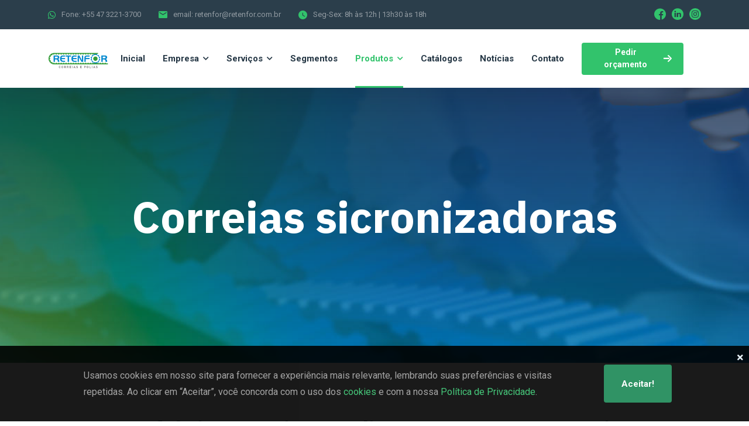

--- FILE ---
content_type: text/html;  charset=UTF-8
request_url: https://www.retenfor.com.br/produtos/correias-sicronizadoras
body_size: 27676
content:
<!DOCTYPE html>
<html dir="ltr" lang="en-US">
  <head>
    	<!-- Google Tag Manager -->
	<script>(function(w,d,s,l,i){w[l]=w[l]||[];w[l].push({'gtm.start':
	new Date().getTime(),event:'gtm.js'});var f=d.getElementsByTagName(s)[0],
	j=d.createElement(s),dl=l!='dataLayer'?'&l='+l:'';j.async=true;j.src=
	'https://www.googletagmanager.com/gtm.js?id='+i+dl;f.parentNode.insertBefore(j,f);
	})(window,document,'script','dataLayer','GTM-MRD95ZB');</script>
	<!-- End Google Tag Manager -->
    <base href="https://www.retenfor.com.br/"/>
    <meta charset="utf-8"/>
    <meta http-equiv="X-UA-Compatible" content="IE=edge"/>
    <meta name="viewport" content="width=device-width, initial-scale=1, maximum-scale=1"/>
    <meta name="description" content=""/>
    <title>Retenfor - Correias e polias para máquinas industriais - Breco, Brecoflex, Esband</title>
    <link href="assets/images/favicon/favicon.png" rel="icon"/>
    <link rel="preconnect" href="https://fonts.gstatic.com"/>
    <link href="https://fonts.googleapis.com/css2?family=IBM+Plex+Sans:ital,wght@0,300;0,400;0,500;0,600;0,700;1,300;1,400;1,500;1,600;1,700&amp;family=Roboto:ital,wght@0,300;0,400;0,500;0,700;1,300;1,400;1,500;1,700&amp;display=swap" rel="stylesheet"/>
    <link href="assets/css/vendor.min.css" rel="stylesheet"/>
    <link href="assets/css/style.css?143851022" rel="stylesheet"/>  </head>
  <body>
    <!-- Google Tag Manager (noscript) -->
	<noscript><iframe src="https://www.googletagmanager.com/ns.html?id=GTM-MRD95ZB"
	height="0" width="0" style="display:none;visibility:hidden"></iframe></noscript>
	<!-- End Google Tag Manager (noscript) -->
    <div class="preloader">
      <div class="dual-ring"></div>
    </div>
    <!-- Document Wrapper-->
    <div class="wrapper clearfix" id="wrapperParallax">
      
	  <!-- 
      ============================
      Header #4
      ============================
      -->
      <header class="header header-light header-topbar header-topbar3 header-shadow" id="navbar-spy">
        <div class="top-bar top-bar-3">
          <div class="container">
            <div class="blocks-holder">
              <div class="block-left"> 
                <div class="top-contact">
                  <div class="contact-infos"><i class="fab fa-whatsapp"></i>
                    <div class="contact-body"> 
                      <p><a href="https://wa.me/554732213700" target="_blank">Fone: +55 47 3221-3700</a></p>
                    </div>
                  </div>
                  <div class="contact-infos"><i class="energia-email--icon"></i>
                    <div class="contact-body"> 
                      <p><a href="mailto:retenfor@retenfor.com.br">email: retenfor@retenfor.com.br</a></p>
                    </div>
                  </div>
                  <div class="contact-infos"><i class="energia-clock-Icon"></i>
                    <div class="contact-body"> 
                      <p>Seg-Sex: 8h às 12h | 13h30 às 18h		</p>
                    </div>
                  </div>
                </div>
              </div>
              <div class="block-right">
                <!-- Start .social-links-->
                <div class="social-links">
                  <a class="share-facebook" href="https://www.facebook.com/retenfor/" target="_blank"><i class="energia-facebook"></i></a>
                  <a class="share-linkedin" href="https://www.linkedin.com/company/retenfor/" target="_blank"><i class="energia-linkedin"></i></a>
                  <a class="share-instagram" href="https://www.instagram.com/retenfor/" target="_blank" style="position: relative; top:-2px;"><i style="background-color: var(--global--color-primary);color:var(--global--color-secondary);border-radius:50%;width:20px;height:20px;display:inline-block;text-align:center;line-height:17px"><svg xmlns="http://www.w3.org/2000/svg" width="12" height="12" fill="currentColor" class="bi bi-instagram" viewBox="0 0 16 16">
                    <path d="M8 0C5.829 0 5.556.01 4.703.048 3.85.088 3.269.222 2.76.42a3.917 3.917 0 0 0-1.417.923A3.927 3.927 0 0 0 .42 2.76C.222 3.268.087 3.85.048 4.7.01 5.555 0 5.827 0 8.001c0 2.172.01 2.444.048 3.297.04.852.174 1.433.372 1.942.205.526.478.972.923 1.417.444.445.89.719 1.416.923.51.198 1.09.333 1.942.372C5.555 15.99 5.827 16 8 16s2.444-.01 3.298-.048c.851-.04 1.434-.174 1.943-.372a3.916 3.916 0 0 0 1.416-.923c.445-.445.718-.891.923-1.417.197-.509.332-1.09.372-1.942C15.99 10.445 16 10.173 16 8s-.01-2.445-.048-3.299c-.04-.851-.175-1.433-.372-1.941a3.926 3.926 0 0 0-.923-1.417A3.911 3.911 0 0 0 13.24.42c-.51-.198-1.092-.333-1.943-.372C10.443.01 10.172 0 7.998 0h.003zm-.717 1.442h.718c2.136 0 2.389.007 3.232.046.78.035 1.204.166 1.486.275.373.145.64.319.92.599.28.28.453.546.598.92.11.281.24.705.275 1.485.039.843.047 1.096.047 3.231s-.008 2.389-.047 3.232c-.035.78-.166 1.203-.275 1.485a2.47 2.47 0 0 1-.599.919c-.28.28-.546.453-.92.598-.28.11-.704.24-1.485.276-.843.038-1.096.047-3.232.047s-2.39-.009-3.233-.047c-.78-.036-1.203-.166-1.485-.276a2.478 2.478 0 0 1-.92-.598 2.48 2.48 0 0 1-.6-.92c-.109-.281-.24-.705-.275-1.485-.038-.843-.046-1.096-.046-3.233 0-2.136.008-2.388.046-3.231.036-.78.166-1.204.276-1.486.145-.373.319-.64.599-.92.28-.28.546-.453.92-.598.282-.11.705-.24 1.485-.276.738-.034 1.024-.044 2.515-.045v.002zm4.988 1.328a.96.96 0 1 0 0 1.92.96.96 0 0 0 0-1.92zm-4.27 1.122a4.109 4.109 0 1 0 0 8.217 4.109 4.109 0 0 0 0-8.217zm0 1.441a2.667 2.667 0 1 1 0 5.334 2.667 2.667 0 0 1 0-5.334z"/>
                  </svg></i></a>
                </div>
                <!-- End .social-links-->
              </div>
            </div>
          </div>
          <!-- End .container-->
        </div>
        <nav class="navbar navbar-expand-lg navbar-sticky" id="primary-menu">
          <div class="container"><a class="navbar-brand" href="./"><img class="logo logo-dark" src="assets/images/logo/logo-dark.png" alt="Logo Retenfor Correias e Polias" style="width:220px;height:auto;"/><img class="logo logo-mobile" style="width:auto;" src="assets/images/logo/logo-dark.png" alt="Logo Retenfor Correias e Polias"/></a>
            <div class="module-holder module-holder-phone">
              <div class="module module-search" style="display: none;">
                <div class="module-icon module-icon-search"><i class="energia-search-Icon"></i></div>
              </div>
              <button class="navbar-toggler collapsed" type="button" data-bs-toggle="collapse" data-bs-target="#navbarContent" aria-controls="navbarContent" aria-expanded="false" aria-label="Toggle navigation"><span class="navbar-toggler-icon"></span></button>
            </div>
            <div class="collapse navbar-collapse" id="navbarContent">
              <ul class="navbar-nav ms-auto">
<li class="nav-item" data-hover="" id="contact"><a class="" href="./"><span>Inicial</span></a></li>
<li class="nav-item has-dropdown" data-hover="" id=""><a class=" dropdown-toggle" href="empresa"><span>Empresa</span></a><ul class="dropdown-menu">
<li class="nav-item" data-hover="" id="contact"><a class="" href="empresa/historia"><span>História</span></a></li>
<li class="nav-item" data-hover="" id="contact"><a class="" href="empresa/distribuidor-exclusivo"><span>Distribuidor exclusivo</span></a></li>
<li class="nav-item" data-hover="" id="contact"><a class="" href="empresa/equipe"><span>Equipe</span></a></li>
<li class="nav-item" data-hover="" id="contact"><a class="" href="empresa/premios-e-certificados"><span>Prêmios e certificados</span></a></li>
<li class="nav-item" data-hover="" id="contact"><a class="" href="https://www.retenfor.com.br/upl/files/RETENFOR_Codigo_Etica280722.pdf"><span>Código de ética</span></a></li>
</ul>
</li>
<li class="nav-item has-dropdown" data-hover="" id=""><a class=" dropdown-toggle" href="javascript:void(0)"><span>Serviços</span></a><ul class="dropdown-menu">
<li class="nav-item" data-hover="" id="contact"><a class="" href="servicos/consultoria"><span>Consultoria</span></a></li>
<li class="nav-item" data-hover="" id="contact"><a class="" href="servicos/engenharia-e-projeto"><span>Engenharia e projeto</span></a></li>
<li class="nav-item" data-hover="" id="contact"><a class="" href="servicos/personalizacao"><span>Personalização</span></a></li>
<li class="nav-item" data-hover="" id="contact"><a class="" href="servicos/workshop-treinamento-e-capacitacao"><span>Workshop, treinamento e capacitação</span></a></li>
<li class="nav-item" data-hover="" id="contact"><a class="" href="#orcamento"><span>Orçamento</span></a></li>
</ul>
</li>
<li class="nav-item" data-hover="" id="contact"><a class="" href="segmentos"><span>Segmentos</span></a></li>
<li class="nav-item active has-dropdown" data-hover="" id=""><a class=" dropdown-toggle" href="produtos"><span>Produtos</span></a><ul class="dropdown-menu">
<li class="nav-item" data-hover="" id="contact"><a class="" href="produtos/correias-sicronizadoras"><span>Correias sicronizadoras</span></a></li>
<li class="nav-item" data-hover="" id="contact"><a class="" href="produtos/correias-planas-esband/Nw=="><span>Correias planas ESBAND</span></a></li>
<li class="nav-item" data-hover="" id="contact"><a class="" href="produtos/polias-e-acessorios/OA=="><span>Polias e acessórios</span></a></li>
<li class="nav-item" data-hover="" id="contact"><a class="" href="produtos/medidor-de-tensao-de-correias-brecoflex/OQ=="><span>Medidor de tensão de correias Brecoflex</span></a></li>
</ul>
</li>
<li class="nav-item" data-hover="" id="contact"><a class="" href="catalogos"><span>Catálogos</span></a></li>
<li class="nav-item" data-hover="" id="contact"><a class="" href="noticias"><span>Notícias</span></a></li>
<li class="nav-item" data-hover="" id="contact"><a class="" href="contato"><span>Contato</span></a></li>
</ul>
              <div class="module-holder">
                                <div class="module-contact module-contact-2"><a class="btn btn--primary" href="./#orcamento">Pedir orçamento <i class="energia-arrow-right"></i></a></div>
              </div>
              <!--  End .module-holder-->
            </div>
            <!--  End .navbar-collapse-->
          </div>
          <!--  End .container-->
        </nav>
      </header>
      <!-- End .header-->
            <!--
      ============================
      PageTitle #12 Section
      ============================
      -->
      <section class="page-title page-title-12" id="page-title">
        <div class="page-title-wrap bg-overlay bg-overlay-dark-3">
          <div class="bg-section">correias-sicronizadorasprodutos<img src="assets/images/page-titles/produtos.jpg"></div>
          <div class="container">
            <div class="row">
              <div class="col-12 ">
                <div class="title text-center">
                  <h1 class="title-heading">Correias sicronizadoras</h1>
                  <p class="title-desc"></p>
                </div>
              </div>
            </div>
          </div>
        </div>
        <!-- End .container-->
      </section>
      <!-- End #page-title-->
              <!--
        ============================
        Projects Standard #1 Section
        ============================
        -->
        <section class="projects projects-standard projects-standard-1" id="projects-standard-1">
          <div class="container">
                          <div class="heading heading-17 text-center">
                <h2 class="heading-title">A BRECO fabrica correias em diversos passos e comprimentos, podendo variar desde a dureza ao cabeamento.</h2>
              </div>
              
            <div class="row" id="projects-all">
                              <div class="col-12 col-md-6 col-lg-4 project-item filter-1018">
                  <div class="project-panel" data-hover="">
                    <div class="project-panel-holder">
                      <div class="project-img"><a class="link" href="produtos/correias-sicronizadoras/aberta-em-metro/MQ=="></a><img src="upl/produtos/370x300/produtosaberta-em-metro-126de.jpg" alt="Aberta em metro"/></div>
                      <!-- End .project-img-->
                      <div class="project-content"> 
                        <div class="project-title">
                          <h4><a href="produtos/correias-sicronizadoras/aberta-em-metro/MQ==">Aberta em metro</a></h4>
                        </div>
                        <div class="project-cat"><a href="#">Correias sicronizadoras</a>
                        </div>
                      </div>
                      <!-- End .project-content -->
                    </div>
                  </div>
                </div>
                                <div class="col-12 col-md-6 col-lg-4 project-item filter-1018">
                  <div class="project-panel" data-hover="">
                    <div class="project-panel-holder">
                      <div class="project-img"><a class="link" href="produtos/correias-sicronizadoras/fechada-com-emenda/Mg=="></a><img src="upl/produtos/370x300/produtoscorreiafechadacomemendada126de.jpg" alt="Fechada (com emenda)"/></div>
                      <!-- End .project-img-->
                      <div class="project-content"> 
                        <div class="project-title">
                          <h4><a href="produtos/correias-sicronizadoras/fechada-com-emenda/Mg==">Fechada (com emenda)</a></h4>
                        </div>
                        <div class="project-cat"><a href="#">Correias sicronizadoras</a>
                        </div>
                      </div>
                      <!-- End .project-content -->
                    </div>
                  </div>
                </div>
                                <div class="col-12 col-md-6 col-lg-4 project-item filter-1018">
                  <div class="project-panel" data-hover="">
                    <div class="project-panel-holder">
                      <div class="project-img"><a class="link" href="produtos/correias-sicronizadoras/fechada-sem-emenda/Mw=="></a><img src="upl/produtos/370x300/produtosfechada-sem-emenda126de.jpg" alt="Fechada (sem emenda)"/></div>
                      <!-- End .project-img-->
                      <div class="project-content"> 
                        <div class="project-title">
                          <h4><a href="produtos/correias-sicronizadoras/fechada-sem-emenda/Mw==">Fechada (sem emenda)</a></h4>
                        </div>
                        <div class="project-cat"><a href="#">Correias sicronizadoras</a>
                        </div>
                      </div>
                      <!-- End .project-content -->
                    </div>
                  </div>
                </div>
                                <div class="col-12 col-md-6 col-lg-4 project-item filter-1018">
                  <div class="project-panel" data-hover="">
                    <div class="project-panel-holder">
                      <div class="project-img"><a class="link" href="produtos/correias-sicronizadoras/correia-com-cobertura/NA=="></a><img src="upl/produtos/370x300/correia-com-cobertura126de.jpg" alt="Correia com cobertura"/></div>
                      <!-- End .project-img-->
                      <div class="project-content"> 
                        <div class="project-title">
                          <h4><a href="produtos/correias-sicronizadoras/correia-com-cobertura/NA==">Correia com cobertura</a></h4>
                        </div>
                        <div class="project-cat"><a href="#">Correias sicronizadoras</a>
                        </div>
                      </div>
                      <!-- End .project-content -->
                    </div>
                  </div>
                </div>
                                <div class="col-12 col-md-6 col-lg-4 project-item filter-1018">
                  <div class="project-panel" data-hover="">
                    <div class="project-panel-holder">
                      <div class="project-img"><a class="link" href="produtos/correias-sicronizadoras/correias-com-taliscas/NQ=="></a><img src="upl/produtos/370x300/correia-com-talisca-2-e156640907680726de.jpg" alt="Correias com taliscas"/></div>
                      <!-- End .project-img-->
                      <div class="project-content"> 
                        <div class="project-title">
                          <h4><a href="produtos/correias-sicronizadoras/correias-com-taliscas/NQ==">Correias com taliscas</a></h4>
                        </div>
                        <div class="project-cat"><a href="#">Correias sicronizadoras</a>
                        </div>
                      </div>
                      <!-- End .project-content -->
                    </div>
                  </div>
                </div>
                                <div class="col-12 col-md-6 col-lg-4 project-item filter-1018">
                  <div class="project-panel" data-hover="">
                    <div class="project-panel-holder">
                      <div class="project-img"><a class="link" href="produtos/correias-sicronizadoras/correias-especiais/Ng=="></a><img src="upl/produtos/370x300/100-0006img26de.jpg" alt="Correias especiais"/></div>
                      <!-- End .project-img-->
                      <div class="project-content"> 
                        <div class="project-title">
                          <h4><a href="produtos/correias-sicronizadoras/correias-especiais/Ng==">Correias especiais</a></h4>
                        </div>
                        <div class="project-cat"><a href="#">Correias sicronizadoras</a>
                        </div>
                      </div>
                      <!-- End .project-content -->
                    </div>
                  </div>
                </div>
                            </div>
            <!-- End .row-->
                      </div>
          <!-- End .container-->
        </section>
              
      <!--
      ============================
      Footer #1
      ============================
      -->
      <footer class="footer footer-1">
        <div class="footer-top">
          <div class="container">
            <div class="row">
              <div class="col-12 col-sm-6 col-md-6 col-lg-2">
                <div class="footer-widget widget-links">
                  <div class="footer-widget-title">
                    <h5>Empresa</h5>
                  </div>
                  <div class="widget-content">
                    <ul class="">
<li class="nav-item" data-hover="" id="contact"><a class="" href="empresa/historia"><span>História</span></a></li>
<li class="nav-item" data-hover="" id="contact"><a class="" href="empresa/distribuidor-exclusivo"><span>Distribuidor exclusivo</span></a></li>
<li class="nav-item" data-hover="" id="contact"><a class="" href="empresa/equipe"><span>Equipe</span></a></li>
<li class="nav-item" data-hover="" id="contact"><a class="" href="empresa/premios-e-certificados"><span>Prêmios e certificados</span></a></li>
<li class="nav-item" data-hover="" id="contact"><a class="" href="https://www.retenfor.com.br/upl/files/RETENFOR_Codigo_Etica280722.pdf"><span>Código de ética</span></a></li>
</ul>
                  </div>
                </div>
              </div>
              <!--  End .col-lg-2-->
              <div class="col-12 col-sm-6 col-md-6 col-lg-3">
                <div class="footer-widget widget-links">
                  <div class="footer-widget-title">
                    <h5>Produtos</h5>
                  </div>
                  <div class="widget-content">
                    <ul class="">
<li class="nav-item" data-hover="" id="contact"><a class="" href="produtos/correias-sicronizadoras"><span>Correias sicronizadoras</span></a></li>
<li class="nav-item" data-hover="" id="contact"><a class="" href="produtos/correias-planas-esband/Nw=="><span>Correias planas ESBAND</span></a></li>
<li class="nav-item" data-hover="" id="contact"><a class="" href="produtos/polias-e-acessorios/OA=="><span>Polias e acessórios</span></a></li>
<li class="nav-item" data-hover="" id="contact"><a class="" href="produtos/medidor-de-tensao-de-correias-brecoflex/OQ=="><span>Medidor de tensão de correias Brecoflex</span></a></li>
</ul>
                  </div>
                </div>
              </div>
              <!--  End .col-lg-2-->
              <div class="col-12 col-sm-6 col-md-6 col-lg-4">
                <div class="footer-widget widget-links widget-icon">
                  <div class="footer-widget-title">
                    <h5>Serviços</h5>
                  </div>
                  <div class="widget-content">
                    <ul class="">
<li class="nav-item" data-hover="" id="contact"><a class="" href="servicos/consultoria"><span>Consultoria</span></a></li>
<li class="nav-item" data-hover="" id="contact"><a class="" href="servicos/engenharia-e-projeto"><span>Engenharia e projeto</span></a></li>
<li class="nav-item" data-hover="" id="contact"><a class="" href="servicos/personalizacao"><span>Personalização</span></a></li>
<li class="nav-item" data-hover="" id="contact"><a class="" href="servicos/workshop-treinamento-e-capacitacao"><span>Workshop, treinamento e capacitação</span></a></li>
<li class="nav-item" data-hover="" id="contact"><a class="" href="#orcamento"><span>Orçamento</span></a></li>
</ul>
                  </div>
                </div>
              </div>
              <!--  End .col-lg-5-->
              <div class="col-12 col-md-6 col-lg-3">
                <div class="footer-widget widget-contact">
                  <div class="widget-content">
                    <ul> 
                      <li class="phone">+55<a href="https://wa.me/554732213700" target="_blank"> 47 3221-3700</a></li>
                      <li class="email">Email: <a href="mailto:retenfor@retenfor.com.br">retenfor@retenfor.com.br</a></li>
                      <li class="address">
                        <p>Rua Alfredo Kaestner, 575, Blumenau, SC.</p>
                      </li>
                      <li class="directions"><a href="https://goo.gl/maps/X8qZrmbC2t3KZNSUA" target="_blank"><i class="energia-location-Icon"></i>veja no mapa</a></li>
                    </ul>
                  </div>
                </div>
              </div>
              <!--  End .col-lg-3-->
            </div>
            <!-- End .row-->
          </div>
          <!--  End .container-->
        </div>
        <!--  End .footer-top-->
        <div class="footer-bottom">
          <div class="container">
            <div class="row">
              <div class="col-12">
                <div class="footer-copyright">
                  <div class="copyright">
                    <span>
                      <a href="upl/files/Politica-de-Privacidade-Retenfor.pdf" target="_blank">Política de privacidade</a> &nbsp; | &nbsp;
                      <a href="upl/files/Politica-de-Cookies-Retenfor.pdf" target="_blank">Política de cookies</a> <br>
                      &copy; 2022 Retenfor Correias e Polias. Todos os direitos reservados. <br>
                      Desenvolvido por <a href="https://sedig.com.br/" target="_blank">SEDIG</a>. 
                    </span>
                    <ul class="list-unstyled social-icons">
                      <li> <a class="share-facebook" href="https://www.facebook.com/retenfor/" target="_blank"><i class="energia-facebook"></i>Facebook </a></li>
                      <li> <a class="share-linkedin" href="https://www.linkedin.com/company/retenfor/" target="_blank"><i class="energia-linkedin"></i>Linked-In </a></li>
                      <li> <a class="share-instagram" href="https://www.instagram.com/retenfor/" target="_blank" style="position: relative; top:-3px;">
                        <i style="background-color:var(--global--color-white);color:var(--global--color-secondary);width:20px;height:20px;border-radius:50%;text-align:center;display:inline-block;line-height:19px">
                          <svg xmlns="http://www.w3.org/2000/svg" width="12" height="12" fill="currentColor" class="bi bi-instagram" viewBox="0 0 16 16">
                            <path d="M8 0C5.829 0 5.556.01 4.703.048 3.85.088 3.269.222 2.76.42a3.917 3.917 0 0 0-1.417.923A3.927 3.927 0 0 0 .42 2.76C.222 3.268.087 3.85.048 4.7.01 5.555 0 5.827 0 8.001c0 2.172.01 2.444.048 3.297.04.852.174 1.433.372 1.942.205.526.478.972.923 1.417.444.445.89.719 1.416.923.51.198 1.09.333 1.942.372C5.555 15.99 5.827 16 8 16s2.444-.01 3.298-.048c.851-.04 1.434-.174 1.943-.372a3.916 3.916 0 0 0 1.416-.923c.445-.445.718-.891.923-1.417.197-.509.332-1.09.372-1.942C15.99 10.445 16 10.173 16 8s-.01-2.445-.048-3.299c-.04-.851-.175-1.433-.372-1.941a3.926 3.926 0 0 0-.923-1.417A3.911 3.911 0 0 0 13.24.42c-.51-.198-1.092-.333-1.943-.372C10.443.01 10.172 0 7.998 0h.003zm-.717 1.442h.718c2.136 0 2.389.007 3.232.046.78.035 1.204.166 1.486.275.373.145.64.319.92.599.28.28.453.546.598.92.11.281.24.705.275 1.485.039.843.047 1.096.047 3.231s-.008 2.389-.047 3.232c-.035.78-.166 1.203-.275 1.485a2.47 2.47 0 0 1-.599.919c-.28.28-.546.453-.92.598-.28.11-.704.24-1.485.276-.843.038-1.096.047-3.232.047s-2.39-.009-3.233-.047c-.78-.036-1.203-.166-1.485-.276a2.478 2.478 0 0 1-.92-.598 2.48 2.48 0 0 1-.6-.92c-.109-.281-.24-.705-.275-1.485-.038-.843-.046-1.096-.046-3.233 0-2.136.008-2.388.046-3.231.036-.78.166-1.204.276-1.486.145-.373.319-.64.599-.92.28-.28.546-.453.92-.598.282-.11.705-.24 1.485-.276.738-.034 1.024-.044 2.515-.045v.002zm4.988 1.328a.96.96 0 1 0 0 1.92.96.96 0 0 0 0-1.92zm-4.27 1.122a4.109 4.109 0 1 0 0 8.217 4.109 4.109 0 0 0 0-8.217zm0 1.441a2.667 2.667 0 1 1 0 5.334 2.667 2.667 0 0 1 0-5.334z"/>
                          </svg>
                      </i><b style="color: #929ba2;">Instagram</b> </a></li>
                    </ul>
                  </div>
                </div>
              </div>
            </div>
          </div>
          <!--  End .row-->
        </div>
        <!--  End .footer-bottom-->
      </footer>
      <!--
      ============================
      BackToTop #1
      ============================
      -->
      <div class="back-top" id="back-to-top" data-hover=""><i class="energia-arrow-up"></i></div>
    </div>


    <div class="cookie-disclaimer">
      <div class="cookie-close accept-cookie"><i class="fa fa-times"></i></div>
      <div class="row d-flex align-items-center">
        <div class="col-12 col-lg-9 col-sm-8 offset-sm-1">
          <p>Usamos cookies em nosso site para fornecer a experiência mais relevante, lembrando suas preferências e visitas repetidas. <br>
            Ao clicar em “Aceitar”, você concorda com o uso dos <a href="upl/files/Politica-de-Cookies-Retenfor.pdf">cookies</a> e com a nossa <a href="upl/files/Politica-de-Privacidade-Retenfor.pdf">Política de Privacidade</a>.</p>
        </div>
        <div class="col-12 col-lg-2 col-sm-3">
          <button type="button" class="btn btn-success accept-cookie" style="width:auto">Aceitar!</button>
        </div>
      </div>
    </div>


    <!--  Footer Scripts==
    -->
    <script src="assets/js/vendor/jquery-3.6.0.min.js"></script>
    <script src="assets/js/vendor.js"></script>
    <script src="assets/js/functions.js?v=1713206129"></script>

      <script>
        $(function(){
          $('.projects-filter .active-filter').trigger('click');
        });
      </script>

  </body>
</html>

--- FILE ---
content_type: text/css
request_url: https://www.retenfor.com.br/assets/css/style.css?143851022
body_size: 459545
content:
/*-----------------------------------------------------------------------------------

	Theme Name: Energia
	Theme URI: http://themeforest.net/user/zytheme
	Description: Energia is a pixel perfect renewable energy HTML5 tempalte based on designed with great attention to details, flexibility and performance. It is ultra professional, smooth and sleek, with a clean modern layout.
	Author: zytheme
	Author URI: http://themeforest.net/user/zytheme
	Version: 1.0

-----------------------------------------------------------------------------------*/
/*!
// Contents
// ------------------------------------------------>

	1.  Global Styles
	2.  Typography
	3.	Color
	4.	Align
	5.	Grid
	6.	Blockquotes
	7.	Background
	8.	Breadcrumbs
	9.	Buttons
	10. Forms
	11. Icons
	12. List
	13. Accordions
	14. Alerts
	15. Backtop
	16. Page Loader
	17. Header
	18. Menu
	19. Module
	20. TopBar
	21. Page Title
	22. Carousel
	23. Pagination
	24. Heading
	25. Hero
	26. Blog
	27. Shop
	28. Work
	29. Sidebar
	30. Features
	31. Pricing
	32. team
	33. Contact
	34. Faq
	35. Clients
	36. Testimonial
	37. Video
	38. Counters
	39. Services
	40. Action
	41. 404
	42. Company Data
	43. Image Hot Pointer
	44. Careers
	45. Awards
	46. About
	47. Processes
	48. Footer

/*
WARNING! DO NOT EDIT THIS FILE!

To make it easy to update your theme, you should not edit the styles in this file. Instead use 
the custom.css file to add your styles. You can copy a style from this file and paste it in 
custom.css and it will override the style in this file. You have been warned! :)
*/
/*------------------------------------*\
    #CSS VARIBALES
\*------------------------------------*/
:root {
	--global--color-primary   : #32c36c;
	--global--color-primary-90: rgba(50, 195, 108, 0.9);
	--global--color-primary-70: rgba(50, 195, 108, 0.7);
	--global--color-heading   : #253745;
	--global--color-secondary : #2b3e4b;
	--global--color-body      : #9b9b9b;
	--global--color-white     : #ffffff;
	--global--color-white-90  : rgba(255, 255, 255, 0.9);
	--global--color-gray      : #f9f9f9;
	--global--font-body       : 'Roboto', sans-serif;
	--global--font-heading    : 'IBM Plex Sans', sans-serif;
	--global--font-secondary  : 'Heebo', sans-serif;
}

/*------------------------------------*\
    #RESET
\*------------------------------------*/
*,
h1,
h2,
h3,
h4,
h5,
h6,
p,
ul,
a,
dl,
dt,
dd,
ol,
ul,
li {
	list-style: none;
	margin    : 0;
	padding   : 0;
}

*,
:active,
:focus {
	outline: none !important;
}

ul,
ol {
	list-style: none;
	margin    : 0;
	padding   : 0;
}

textarea {
	resize: none;
}

::-moz-selection {
	text-shadow: none;
}

::selection {
	text-shadow: none;
}

::-moz-selection {
	text-shadow: none;
}

::-webkit-selection {
	text-shadow: none;
}

.form-control {
	-webkit-box-shadow: none;
	box-shadow        : none;
}

button {
	background-color  : transparent;
	-webkit-box-shadow: none;
	box-shadow        : none;
	border            : none;
	outline           : none;
	padding           : 0;
}

textarea {
	resize: none;
}

/*------------------------------------*\
    #GLOBAL STYLES
\*------------------------------------*/
body,
html {
	overflow-x: hidden;
}

body {
	background-color: var(--global--color-white);
	font-family     : var(--global--font-body);
	font-size       : 14px;
	font-weight     : 400;
	color           : var(--global--color-body);
	margin          : 0;
}

::-moz-selection {
	background-color: var(--global--color-primary);
	color           : var(--global--color-white);
	text-shadow     : none;
}

::selection {
	background-color: var(--global--color-primary);
	color           : var(--global--color-white);
	text-shadow     : none;
}

a {
	font-family       : var(--global--font-body);
	font-weight       : 400;
	color             : var(--global--color-primary);
	-webkit-transition: all 300ms ease-in-out;
	-o-transition     : all 300ms ease-in-out;
	transition        : all 300ms ease-in-out;
	text-decoration   : none;
}

a:hover {
	text-decoration: none;
}

p {
	font-family: var(--global--font-body);
	font-weight: 400;
}

textarea {
	resize: none;
}

.fullscreen {
	height: 100vh !important;
}

section {
	background-color: var(--global--color-white);
	padding         : 120px 0;
	overflow        : hidden;
}

@media only screen and (max-width: 767px) {
	section {
		padding: 70px 0;
	}
}

hr {
	background-color: #eaeaea;
	border-color    : #eaeaea;
	margin          : 0;
}

/* Medium Devices, Desktops */
@media only screen and (max-width: 992px) {
	.fullscreen {
		height: auto !important;
	}
}

/*------------------------------------*\
    #TYPOGRAPHY
\*------------------------------------*/
/* Heading Text */
.h1,
.h2,
.h3,
.h4,
.h5,
.h6,
h1,
h2,
h3,
h4,
h5,
h6 {
	color      : var(--global--color-heading);
	font-family: var(--global--font-heading);
	font-weight: 700;
	margin     : 0 0 28px;
	line-height: 1;
}

.h1,
h1 {
	font-size: 52px;
}

.h2,
h2 {
	font-size: 42px;
}

.h3,
h3 {
	font-size: 38px;
}

.h4,
h4 {
	font-size: 28px;
}

.h5,
h5 {
	font-size: 24px;
}

.h6,
h6 {
	font-size: 18px;
}

p {
	font-family: var(--global--font-body);
	color      : var(--global--color-body);
	font-size  : 16px;
	font-weight: 400;
	line-height: 28px;
}

.lead {
	font-size  : 16px;
	line-height: 1.8;
}

/* Aligning Text */
.text--left {
	text-align: left !important;
}

.text--right {
	text-align: right !important;
}

.text--center {
	text-align: center !important;
}

.text--just {
	text-align: justify !important;
}

.align--top {
	vertical-align: top;
}

.align--bottom {
	vertical-align: bottom;
}

.align--middle {
	vertical-align: middle;
}

.align--baseline {
	vertical-align: baseline;
}

/* Weight Text */
.bold {
	font-weight: bold !important;
}

.regular {
	font-weight: normal !important;
}

.medium {
	font-weight: 500 !important;
}

.italic {
	font-style: normal;
}

.break-word {
	word-wrap: break-word;
}

.no-wrap {
	white-space: nowrap;
}

/* Text Color */
.text-white {
	color: var(--global--color-white) !important;
}

.text-gray {
	color: var(--global--color-gray) !important;
}

.text-black {
	color: var(--global--color-heading);
}

.text-theme {
	color: var(--global--color-primary) !important;
}

.text--capitalize {
	text-transform: none !important;
}

.text--uppercase {
	text-transform: uppercase !important;
}

.font-heading {
	font-family: var(--global--font-heading);
}

.font-heading {
	font-family: var(--global--font-heading);
}

.font-18 {
	font-size: 24px;
}

.font-16 {
	font-size: 16px;
}

.font-20 {
	font-size: 20px;
}

.font-40 {
	font-size: 40px;
}

/* Custom, iPhone Retina */
@media only screen and (min-width: 320px) and (max-width: 767px) {
	text-center-xs {
		text-align: center !important;
	}
}

/* Small Devices, Tablets */
@media only screen and (min-width: 768px) and (max-width: 991px) {
	text-center-sm {
		text-align: center !important;
	}
}

.higlighted-style1 {
	background-color: var(--global--color-primary);
	color           : var(--global--color-white);
	padding         : 5px 0;
}

.higlighted-style2 {
	background-color: var(--global--color-heading);
	color           : var(--global--color-white);
	padding         : 5px 0;
}

.higlighted-style3 {
	background-color: var(--global--color-gray);
	color           : var(--global--color-primary);
	padding         : 5px 0;
}

/*------------------------------------*\
    #COLORS
\*------------------------------------*/
.color-heading {
	color: var(--global--color-heading) !important;
}

.color-theme {
	color: var(--global--color-primary) !important;
}

.color-white {
	color: var(--global--color-white) !important;
}

.color-gray {
	color: var(--global--color-gray) !important;
}

/*------------------------------------*\
    #Align
\*------------------------------------*/
address,
blockquote,
dd,
dl,
fieldset,
form,
ol,
p,
pre,
table,
ul {
	margin-bottom: 0;
}

/*------------------------------------*\
    #Grid
\*------------------------------------*/
.row-no-padding [class*="col-"] {
	padding-left : 0 !important;
	padding-right: 0 !important;
}

.col-lg-5ths,
.col-md-5ths,
.col-sm-5ths,
.col-xs-5ths {
	position     : relative;
	min-height   : 1px;
	padding-right: 15px;
	padding-left : 15px;
}

.col-xs-5ths {
	width: 20%;
	float: left;
}

@media (min-width: 768px) {
	.col-sm-5ths {
		width: 20%;
		float: left;
	}
}

@media (min-width: 992px) {
	.col-md-5ths {
		width: 20%;
		float: left;
	}
}

@media (min-width: 1200px) {
	.col-lg-5ths {
		width: 20%;
		float: left;
	}
}

.col-content {
	padding: 120px 100px 110px 120px;
}

/* Custom, iPhone Retina */
@media only screen and (min-width: 320px) and (max-width: 767px) {
	.col-content {
		padding: 125px 18px 0 !important;
	}
}

/* Postion Helpers */
.pos-fixed {
	position: fixed;
}

.pos-relative {
	position: relative;
}

.pos-absolute {
	position: absolute;
}

.pos-static {
	position: static;
}

.pos-top {
	top: 0;
}

.pos-bottom {
	bottom: 0;
}

.pos-right {
	right: 0;
}

.pos-left {
	left: 0;
}

.pos-vertical-center {
	position         : relative;
	top              : 50%;
	-webkit-transform: translateY(-50%);
	-ms-transform    : translateY(-50%);
	transform        : translateY(-50%);
}

.height-700 {
	height: 700px !important;
}

.height-500 {
	height: 500px !important;
}

.height-800 {
	height: 800px !important;
}

@media only screen and (min-width: 992px) {

	.hidden-lg,
	.hidden-md {
		display: none;
	}
}

@media only screen and (min-width: 768px) {
	.col-lg-5ths {
		-ms-flex        : 0 0 20%;
		-webkit-box-flex: 0;
		flex            : 0 0 20%;
		max-width       : 20%;
	}
}

/*------------------------------------*\
    #Blockquotes
\*------------------------------------*/
.blockquote,
blockquote {
	font-size  : 20px;
	font-family: var(--global--font-heading);
	color      : var(--global--color-body);
	font-style : normal;
	line-height: 28px;
	font-weight: 500;
	padding    : 30px 0 30px 30px;
	position   : relative;
	border-left: 6px solid var(--global--color-heading);
}

.blockquote .quote-author,
blockquote .quote-author {
	font-family: var(--global--font-heading);
	display    : block;
	font-size  : 13px;
	font-style : normal;
	font-weight: 600;
	line-height: 1;
	color      : var(--global--color-heading);
	margin-top : 18px;
}

.blockquote .author,
blockquote .author {
	font-family: var(--global--font-body);
	display    : block;
	font-size  : 18px;
	font-style : italic;
	font-weight: 600;
	line-height: 1;
	color      : var(--global--color-heading);
	margin-top : 18px;
}

.blockquote-1 {
	border-left: 6px solid var(--global--color-heading);
}

.blockquote-2 {
	position   : relative;
	border-left: none;
}

.blockquote-2::before,
.blockquote-2::after {
	font-family: "Font Awesome 5 Free";
	font-size  : 16px;
	position   : absolute;
	color      : var(--global--color-primary);
	line-height: 1.8;
	font-weight: 600;
}

.blockquote-2::before {
	content: "\f10d";
	top    : 0;
	left   : 0;
}

.blockquote-2::after {
	content: "\f10e";
	right  : 0;
	bottom : 0;
}

.blockquote-3 {
	background-color: var(--global--color-heading);
}

.blockquote-3 .author {
	color: var(--global--color-body);
}

/*------------------------------------*\
    #BACKGROUNDS
\*------------------------------------*/
.bg-theme {
	background-color: var(--global--color-primary) !important;
}

.bg-theme2 {
	background-color: var(--global--color-heading) !important;
}

.bg-gray {
	background-color: var(--global--color-gray) !important;
}

.bg-grey {
	background-color: #f6f7f8 !important;
}

.bg-dark-gray {
	background-color: #3a3a3a;
}

.bg-dark {
	background-color: #222222 !important;
}

.bg-secondary {
	background-color: var(--global--color-secondary);
}

/* Background Image */
.bg-section, .bg-section2 {
	position           : relative;
	overflow           : hidden;
	z-index            : 1;
	background-size    : cover;
	background-repeat  : no-repeat;
	background-position: center center;
	width              : 100%;
	height             : 100%;
}

.bg-parallax {
	background-attachment: fixed;
}

.bg-overlay:before {
	content : "";
	display : inline-block;
	height  : 100%;
	left    : 0;
	position: absolute;
	top     : 0;
	width   : 100%;
	z-index : -1;
}

.bg-overlay-light:before {
	background-color: var(--global--color-white);
	opacity         : 0.8;
}

.bg-overlay-dark:before {
	background-color: rgba(29, 42, 77, 0.45);
}

.bg-overlay-dark-2:before {
	background-image: -webkit-gradient(linear, left top, left bottom, from(#1B1A1A80), to(#00000000));
	background-image: -o-linear-gradient(top, #1B1A1A80 0%, #00000000 100%);
	background-image: linear-gradient(180deg, #1B1A1A80 0%, #00000000 100%);
	opacity         : 0.55;
}

.bg-overlay-dark-3:before {
	background-image: -webkit-gradient(linear, left top, left bottom, from(#1B1A1A80), to(#00000000));
	background-image: -o-linear-gradient(top, #1B1A1A80 0%, #00000000 100%);
	background-image: linear-gradient(180deg, #1B1A1A80 0%, #00000000 100%);
}

.bg-overlay-dark-slider:before {
	background-image: -webkit-gradient(linear, left top, left bottom, from(#14191c), color-stop(82%, rgba(20, 25, 28, 0)));
	background-image: -o-linear-gradient(top, #14191c 0%, rgba(20, 25, 28, 0) 82%);
	background-image: linear-gradient(180deg, #14191c 0%, rgba(20, 25, 28, 0) 82%);
}

.bg-overlay-dark-slider-2:before {
	background-image: -webkit-gradient(linear, left top, left bottom, from(#14191c), color-stop(82%, rgba(20, 25, 28, 0)));
	background-image: -o-linear-gradient(top, #14191c 0%, rgba(20, 25, 28, 0) 82%);
	background-image: linear-gradient(180deg, #14191c 0%, rgba(20, 25, 28, 0) 82%);
}

.bg-overlay-theme:before {
	background-image: -webkit-gradient(linear, left top, left bottom, from(#32C36CD9), color-stop(82%, #32C36C));
	background-image: -o-linear-gradient(top, #32C36CD9 0%, #32C36C 82%);
	background-image: linear-gradient(180deg, #32C36CD9 0%, #32C36C 82%);
}

.bg-overlay-theme2:before {
	background-image: -webkit-gradient(linear, left top, left bottom, color-stop(50%, #253745), to(#253745E6));
	background-image: -o-linear-gradient(top, #253745 50%, #253745E6 100%);
	background-image: linear-gradient(180deg, #253745 50%, #253745E6 100%);
}

.bg-overlay-theme3:before {
	background-image: -webkit-gradient(linear, left top, left bottom, from(#32C36CF2), color-stop(86%, #32C36C));
	background-image: -o-linear-gradient(top, #32C36CF2 0%, #32C36C 86%);
	background-image: linear-gradient(180deg, #32C36CF2 0%, #32C36C 86%);
}

.bg-overlay-theme4 {
	background-color: var(--global--color-heading);
}

.bg-overlay-theme4:before {
	background-image: -webkit-gradient(linear, left top, left bottom, from(#00000000), color-stop(70%, #1F313F));
	background-image: -o-linear-gradient(top, #00000000 0%, #1F313F 70%);
	background-image: linear-gradient(180deg, #00000000 0%, #1F313F 70%);
}

.bg-overlay-theme5:before {
	background-image: -webkit-gradient(linear, left top, left bottom, color-stop(46%, #32c36c), color-stop(144%, #32c36c5c));
	background-image: -o-linear-gradient(top, #32c36c 46%, #32c36c5c 144%);
	background-image: linear-gradient(180deg, #32c36c 46%, #32c36c5c 144%);
}

.bg-overlay-video:before {
	background-image: -webkit-gradient(linear, left top, left bottom, color-stop(42%, #1D2A4D03), color-stop(90%, #1D2A4D));
	background-image: -o-linear-gradient(top, #1D2A4D03 42%, #1D2A4D 90%);
	background-image: linear-gradient(180deg, #1D2A4D03 42%, #1D2A4D 90%);
	opacity         : 0.8;
}

.bg-overlay-white:before {
	background-image: -webkit-gradient(linear, left top, left bottom, color-stop(50%, #fff), to(#ffffffd6));
	background-image: -o-linear-gradient(top, #fff 50%, #ffffffd6 100%);
	background-image: linear-gradient(180deg, #fff 50%, #ffffffd6 100%);
}

.bg-overlay-white2:before {
	background-image: -webkit-gradient(linear, left bottom, left top, color-stop(34%, #fff), color-stop(44%, #ffffff00));
	background-image: -o-linear-gradient(bottom, #fff 34%, #ffffff00 44%);
	background-image: linear-gradient(0deg, #fff 34%, #ffffff00 44%);
}

.bg-overlay-white3:before {
	background-image: -webkit-gradient(linear, left top, left bottom, from(#00000000), color-stop(90%, #F6F7F8));
	background-image: -o-linear-gradient(top, #00000000 0%, #F6F7F8 90%);
	background-image: linear-gradient(180deg, #00000000 0%, #F6F7F8 90%);
}

/* Background Video */
.bg-video {
	position: relative;
}

.bg-video iframe {
	position         : absolute;
	top              : 0;
	left             : 0;
	right            : 0;
	-o-object-fit    : cover;
	object-fit       : cover;
	width            : 100%;
	height           : 100%;
	-webkit-transform: rotateZ(0);
	-ms-transform    : rotate(0);
	transform        : rotateZ(0);
}

.bg-video h2 {
	text-transform   : none;
	position         : absolute;
	top              : 50%;
	left             : 50%;
	-webkit-transform: translate(-50%);
	-ms-transform    : translate(-50%);
	transform        : translate(-50%);
	z-index          : 5;
}

.no-shadow {
	-webkit-box-shadow: none !important;
	box-shadow        : none !important;
}

.bg-animate {
	background-size    : cover;
	background-position: 0px 0px;
	background-repeat  : repeat-x;
	-webkit-animation  : animatedBackground 30s linear infinite;
	animation          : animatedBackground 30s linear infinite;
}

@-webkit-keyframes animatedBackground {
	from {
		background-position: 0 0;
	}

	to {
		background-position: 100% 0;
	}
}

@keyframes animatedBackground {
	from {
		background-position: 0 0;
	}

	to {
		background-position: 100% 0;
	}
}

/*------------------------------------*\
    #BREADCRUMB
\*------------------------------------*/
/* Breadcrumb Style 1 */
.breadcrumb {
	background-color: transparent;
	margin-bottom   : 0;
	padding         : 0;
	border-radius   : 0;
	color           : #e5e4e4;
	font-size       : 14px;
	font-weight     : 400;
	line-height     : 1;
	text-transform  : none;
	display         : block;
}

.breadcrumb>li {
	display: inline-block;
}

.breadcrumb>li+li:before {
	font-family: "Font Awesome 5 Free";
	font-weight: 700;
	padding    : 0 10px;
	color      : var(--global--color-gray);
	content    : "\f054";
}

.breadcrumb>li a {
	color: var(--global--color-gray);
}

.breadcrumb>li a:hover {
	color: var(--global--color-primary);
}

.breadcrumb>.active {
	color: var(--global--color-secondary);
}

/*------------------------------------*\
    #BUTTONS
\*------------------------------------*/
.btn {
	display                    : -webkit-inline-box;
	display                    : -ms-inline-flexbox;
	display                    : inline-flex;
	-webkit-box-pack           : justify;
	-ms-flex-pack              : justify;
	justify-content            : space-between;
	-webkit-box-align          : center;
	-ms-flex-align             : center;
	align-items                : center;
	font-family                : var(--global--font-body);
	position                   : relative;
	z-index                    : 2;
	font-size                  : 15px;
	font-weight                : 700;
	text-transform             : none;
	padding                    : 0 30px;
	border                     : 0;
	width                      : 170px;
	height                     : 65px;
	-webkit-transition         : all .3s ease-in-out;
	-o-transition              : all .3s ease-in-out;
	transition                 : all .3s ease-in-out;
	-webkit-transition-property: background, color;
	-o-transition-property     : background, color;
	transition-property        : background, color;
	border-radius              : 4px;
	overflow                   : hidden;
}

@media screen and (max-width: 767.98px) {
	.btn {
		height: 50px;
	}
}

.btn.no-shadow {
	-webkit-box-shadow: none;
	box-shadow        : none;
}

.btn:focus,
.btn.active,
.btn:active {
	-webkit-box-shadow: none;
	box-shadow        : none;
	outline           : none;
}

.btn i {
	-webkit-transition: all .3s ease-in-out;
	-o-transition     : all .3s ease-in-out;
	transition        : all .3s ease-in-out;
}

.btn::before {
	content                 : '';
	position                : absolute;
	width                   : calc(100%);
	height                  : calc(100%);
	top                     : 0px;
	left                    : 0px;
	z-index                 : -1;
	-webkit-transform       : scaleX(0);
	-ms-transform           : scaleX(0);
	transform               : scaleX(0);
	-webkit-transform-origin: right center;
	-ms-transform-origin    : right center;
	transform-origin        : right center;
	-webkit-transition      : -webkit-transform .24s ease-in-out;
	transition              : -webkit-transform .24s ease-in-out;
	-o-transition           : transform .24s ease-in-out;
	transition              : transform .24s ease-in-out;
	transition              : transform .24s ease-in-out, -webkit-transform .24s ease-in-out;
}

.btn:hover::before {
	-webkit-transform       : scaleX(1);
	-ms-transform           : scaleX(1);
	transform               : scaleX(1);
	-webkit-transform-origin: left center;
	-ms-transform-origin    : left center;
	transform-origin        : left center;
}

/* Button Primary */
.btn--primary {
	background-color: var(--global--color-primary);
	color           : var(--global--color-white);
}

.btn--primary::before {
	background-color: var(--global--color-secondary);
}

.btn--primary:active,
.btn--primary:focus,
.btn--primary:hover {
	color: var(--global--color-white);
}

.btn--primary.btn--inversed::before {
	background-color: var(--global--color-white);
}

.btn--primary.btn--inversed i {
	color: var(--global--color-white);
}

.btn--primary.btn--inversed:active,
.btn--primary.btn--inversed:focus,
.btn--primary.btn--inversed:hover {
	color: var(--global--color-heading);
}

.btn--primary.btn--inversed:active i,
.btn--primary.btn--inversed:focus i,
.btn--primary.btn--inversed:hover i {
	color: var(--global--color-heading);
}

/* Button Secondary*/
.btn--secondary {
	background-color: var(--global--color-heading);
	color           : var(--global--color-white);
}

.btn--secondary::before {
	background-color: var(--global--color-primary);
}

.btn--secondary:active,
.btn--secondary:focus,
.btn--secondary:hover {
	color: var(--global--color-white);
}

.btn--secondary.btn--inversed::before {
	background-color: var(--global--color-secondary);
}

.btn--secondary.btn--inversed:active,
.btn--secondary.btn--inversed:focus,
.btn--secondary.btn--inversed:hover {
	color: var(--global--color-white);
}

/* Button White */
.btn--white {
	background-color: var(--global--color-white);
	color           : var(--global--color-secondary);
}

.btn--white::before {
	background-color: var(--global--color-secondary);
}

.btn--white:active,
.btn--white:focus,
.btn--white:hover {
	color: var(--global--color-white);
}

/* Button Transparent */
.btn--transparent {
	background-color           : transparent;
	color                      : var(--global--color-white);
	border                     : 2px solid var(--global--color-primary);
	-webkit-transition-property: background, color, border-color;
	-o-transition-property     : background, color, border-color;
	transition-property        : background, color, border-color;
}

.btn--transparent::before {
	background-color: var(--global--color-primary);
}

.btn--transparent:active,
.btn--transparent:focus,
.btn--transparent:hover {
	color       : var(--global--color-white);
	border-color: var(--global--color-primary);
}

.btn--transparent.btn--inversed::before {
	background-color: var(--global--color-secondary);
}

.btn--transparent.btn--inversed:active,
.btn--transparent.btn--inversed:focus,
.btn--transparent.btn--inversed:hover {
	color       : var(--global--color-white);
	border-color: var(--global--color-secondary);
}

/* Buttons Shadow */
.btn-shadow {
	-webkit-box-shadow: 0px 9px 30px 0px rgba(40, 40, 40, 0.15);
	box-shadow        : 0px 9px 30px 0px rgba(40, 40, 40, 0.15);
}

.btn-shadow-hover:hover,
.btn-shadow-hover:active,
.btn-shadow-hover:focus {
	-webkit-box-shadow: 0px 9px 30px 0px rgba(40, 40, 40, 0.15);
	box-shadow        : 0px 9px 30px 0px rgba(40, 40, 40, 0.15);
}

/* Button Bordered */
.btn--bordered {
	border          : 2px solid var(--global--color-primary);
	background-color: transparent;
}

.btn--bordered.btn--primary {
	color       : var(--global--color-primary);
	border-color: var(--global--color-primary);
}

.btn--bordered.btn--primary::before {
	background-color: var(--global--color-primary);
}

.btn--bordered.btn--primary:active,
.btn--bordered.btn--primary:focus,
.btn--bordered.btn--primary:hover {
	color       : var(--global--color-white);
	border-color: var(--global--color-primary);
}

.btn--bordered.btn--secondary {
	color       : var(--global--color-secondary);
	border-color: var(--global--color-secondary);
}

.btn--bordered.btn--secondary::before {
	background-color: var(--global--color-secondary);
}

.btn--bordered.btn--secondary:active,
.btn--bordered.btn--secondary:focus,
.btn--bordered.btn--secondary:hover {
	color       : var(--global--color-white);
	border-color: var(--global--color-secondary);
}

.btn--bordered.btn--white {
	color       : var(--global--color-white);
	border-color: var(--global--color-white);
}

.btn--bordered.btn--white::before {
	background-color: var(--global--color-white);
}

.btn--bordered.btn--white i {
	color: var(--global--color-white);
}

.btn--bordered.btn--white:active,
.btn--bordered.btn--white:focus,
.btn--bordered.btn--white:hover {
	color       : var(--global--color-primary);
	border-color: var(--global--color-white);
}

.btn--bordered.btn--white:active i,
.btn--bordered.btn--white:focus i,
.btn--bordered.btn--white:hover i {
	color: var(--global--color-primary);
}

.btn-video {
	display           : -webkit-box;
	display           : -ms-flexbox;
	display           : flex;
	-webkit-box-pack  : center;
	-ms-flex-pack     : center;
	justify-content   : center;
	-webkit-box-align : center;
	-ms-flex-align    : center;
	align-items       : center;
	width             : 170px;
	height            : 96px;
	padding           : 0 30px;
	border-radius     : 32px 32px 0 32px;
	background-color  : #435ba1;
	color             : var(--global--color-white);
	-webkit-transition: 300ms ease-in-out;
	-o-transition     : 300ms ease-in-out;
	transition        : 300ms ease-in-out;
	cursor            : pointer;
	position          : relative;
}

.btn-video i {
	display           : -webkit-box;
	display           : -ms-flexbox;
	display           : flex;
	-ms-flex-negative : 0;
	flex-shrink       : 0;
	-webkit-box-pack  : center;
	-ms-flex-pack     : center;
	justify-content   : center;
	-webkit-box-align : center;
	-ms-flex-align    : center;
	align-items       : center;
	width             : 54px;
	height            : 36px;
	background-color  : var(--global--color-white);
	z-index           : 5;
	color             : var(--global--color-heading);
	font-size         : 16px;
	-webkit-box-shadow: 2.121px 2.121px 6px 0px rgba(3, 21, 50, 0.05);
	box-shadow        : 2.121px 2.121px 6px 0px rgba(3, 21, 50, 0.05);
	border-radius     : 8px;
	-webkit-transition: 300ms ease-in-out;
	-o-transition     : 300ms ease-in-out;
	transition        : 300ms ease-in-out;
	margin-right      : 15px;
}

.btn-video span {
	font-family   : var(--global--font-body);
	font-weight   : 700;
	font-size     : 15px;
	line-height   : 21px;
	text-transform: none;
	color         : var(--global--color-white);
}

.btn-video.btn-video-2 {
	border-radius   : 0;
	background-color: transparent;
	padding         : 0;
	width           : auto;
	height          : auto;
}

.btn-video.btn-video-2 i {
	position        : relative;
	display         : -webkit-inline-box;
	display         : -ms-inline-flexbox;
	display         : inline-flex;
	width           : 88px;
	height          : 88px;
	padding         : 0;
	border-radius   : 50%;
	background-color: var(--global--color-white);
	margin-right    : 0;
	color           : var(--global--color-heading);
}

.btn-video.btn-video-2 i::after {
	content          : '';
	height           : 100%;
	width            : 100%;
	position         : absolute;
	top              : 0;
	left             : 0;
	right            : 0;
	border           : 2px solid rgba(255, 255, 255, 0.5);
	border-radius    : 100%;
	-webkit-transform: scale(1);
	-ms-transform    : scale(1);
	transform        : scale(1);
	opacity          : 1;
	-webkit-animation: pulse 0.8s ease-out 0s infinite;
	animation        : pulse 0.8s ease-out 0s infinite;
	z-index          : -1;
}

.btn-video.btn-video-2:hover i {
	background-color: var(--global--color-primary);
	color           : var(--global--color-white);
}

/*------------------------------------*\
    #FORMS
\*------------------------------------*/
form {
	position: relative;
}

form .col-12 {
	position: relative;
}

.form-control {
	font-family       : var(--global--font-body);
	color             : var(--global--color-body);
	font-size         : 14px;
	font-weight       : 400;
	height            : 50px;
	line-height       : 1px;
	border-radius     : 4px;
	border            : 1px solid #eaeaea;
	background-color  : var(--global--color-white);
	padding-left      : 20px;
	margin-bottom     : 25px;
	position          : relative;
	-webkit-box-shadow: none;
	box-shadow        : none;
	-webkit-transition: all 0.3s ease-in-out;
	-o-transition     : all 0.3s ease-in-out;
	transition        : all 0.3s ease-in-out;
}

.form-control:focus {
	border-color      : var(--global--color-heading);
	-webkit-box-shadow: none;
	box-shadow        : none;
}

.form-control::-webkit-input-placeholder {
	font-family   : var(--global--font-body);
	color         : var(--global--color-body);
	font-size     : 14px;
	text-transform: none;
}

.form-control::-moz-placeholder {
	font-family   : var(--global--font-body);
	color         : var(--global--color-body);
	font-size     : 14px;
	text-transform: none;
}

.form-control:-ms-input-placeholder {
	font-family   : var(--global--font-body);
	color         : var(--global--color-body);
	font-size     : 14px;
	text-transform: none;
}

.form-control.nice-select {
	width            : 100%;
	display          : -webkit-box;
	display          : -ms-flexbox;
	display          : flex;
	-webkit-box-align: center;
	-ms-flex-align   : center;
	align-items      : center;
}

.form-control.nice-select::after {
	width       : 6px;
	height      : 6px;
	border-color: var(--global--color-body);
	right       : 20px;
}

.form-control.nice-select.open .list {
	width: 100%;
}

.form-control.nice-select .current {
	text-transform: none;
}

.form-control.nice-select .list li {
	text-transform: none;
}

.form-control+.error {
	position: absolute;
	bottom  : 3px;
	left    : 16px;
	color   : red;
}

.form-control.error {
	border-color: red;
}

.form-label {
	font-family  : var(--global--font-body);
	font-weight  : 700;
	font-size    : 14px;
	color        : var(--global--color-secondary);
	margin-bottom: 9px;
}

.custom-radio-group {
	display      : -webkit-box;
	display      : -ms-flexbox;
	display      : flex;
	margin-bottom: 10px;
}

@media screen and (max-width: 767.98px) {
	.custom-radio-group {
		-ms-flex-wrap: wrap;
		flex-wrap    : wrap;
	}
}

.custom-radio-group .custom-control {
	position     : relative;
	min-height   : 0;
	margin-right : 30px;
	margin-bottom: 14px;
}

.custom-radio-group .custom-control .custom-control-input {
	opacity: 0;
}

.custom-radio-group .custom-control .custom-control-input:checked~label::after {
	background-color : var(--global--color-primary);
	opacity          : 1;
	-webkit-transform: scale(1);
	-ms-transform    : scale(1);
	transform        : scale(1);
}

.custom-radio-group .custom-control label {
	font-size     : 14px;
	font-family   : var(--global--font-body);
	font-weight   : 400;
	color         : var(--global--color-body);
	margin-bottom : 0;
	line-height   : 1.9;
	text-transform: none;
	cursor        : pointer;
	padding-left  : 10px;
}

.custom-radio-group .custom-control label::before {
	content          : '';
	position         : absolute;
	top              : 50%;
	-webkit-transform: translateY(-50%);
	-ms-transform    : translateY(-50%);
	transform        : translateY(-50%);
	left             : 0;
	border-radius    : 4px;
	border           : 3px solid #eaeaea;
	width            : 17px;
	height           : 17px;
}

.custom-radio-group .custom-control label::after {
	content           : '';
	display           : inline-block;
	position          : absolute;
	width             : 7px;
	height            : 7px;
	border-radius     : 50%;
	left              : 5px;
	top               : 9px;
	background-color  : transparent;
	-webkit-transition: 0.3s cubic-bezier(0.4, 0, 0.2, 1);
	-o-transition     : 0.3s cubic-bezier(0.4, 0, 0.2, 1);
	transition        : 0.3s cubic-bezier(0.4, 0, 0.2, 1);
	opacity           : 0;
	-webkit-transform : scale(0);
	-ms-transform     : scale(0);
	transform         : scale(0);
}

textarea.form-control {
	height: auto;
}

.form-select {
	position: relative;
}

.form-select i {
	position      : absolute;
	font-size     : 19px;
	font-weight   : 400;
	line-height   : 49px;
	right         : 20px;
	top           : 0;
	z-index       : 1;
	pointer-events: none;
	cursor        : pointer;
	color         : var(--global--color-body);
}

.form-select select {
	line-height       : 1;
	color             : var(--global--color-body);
	cursor            : pointer;
	-webkit-appearance: none;
	-moz-appearance   : none;
	appearance        : none;
}

/* Input Checkbox */
.input-checkbox {
	margin-bottom: 30px;
}

.input-checkbox p {
	display      : block;
	position     : relative;
	font-size    : 13px;
	padding-left : 30px;
	line-height  : 20px;
	text-align   : left;
	margin-bottom: 0;
}

.label-checkbox {
	display    : block;
	position   : relative;
	cursor     : pointer;
	font-size  : 18px;
	line-height: 18px;
	z-index    : 2;
}

.label-checkbox input {
	position: absolute;
	z-index : -1;
	opacity : 0;
}

.label-checkbox .check-indicator {
	position     : absolute;
	top          : 2px;
	left         : 0;
	height       : 17px;
	width        : 17px;
	background   : transparent;
	border       : 1px solid #e1e3e3;
	border-radius: 2px;
}

.label-checkbox .check-indicator:after {
	content          : "";
	position         : absolute;
	display          : none;
	left             : 4px;
	top              : 1px;
	width            : 6px;
	height           : 12px;
	border           : solid var(--global--color-primary);
	border-width     : 0 2px 2px 0;
	-webkit-transform: rotate(45deg);
	-ms-transform    : rotate(45deg);
	transform        : rotate(45deg);
}

.label-checkbox input:checked~.check-indicator {
	background: var(--global--color-white);
}

.label-checkbox input:checked~.check-indicator:after {
	display: block;
}

/*------------------------------------*\
    #Lists
\*------------------------------------*/
ul.list-icons {
	padding        : 0;
	font-size      : 14px;
	list-style-type: none;
}

ul.list-icons li {
	font-family: var(--global--font-body);
	color      : var(--global--color-body);
	font-size  : 16px;
	font-weight: 400;
	line-height: 29px;
	position   : relative;
}

ul.list-icons li i {
	font-size   : 14px;
	color       : var(--global--color-heading);
	margin-right: 10px;
}

.advantages-list, #blog ul, #interna ul {
	text-align: left;
	margin    : 0;
	padding   : 0;
	list-style: none;
}

.advantages-list li, #blog ul li, #interna ul li {
	/*display          : -webkit-box;
	display          : -ms-flexbox;
	display          : flex;
	-webkit-box-align: center;
	-ms-flex-align   : center;
	align-items      : center;*/
	font-family      : var(--global--font-body);
	font-weight      : 700;
	font-size        : 15px;
	line-height      : normal;
	margin-bottom    : 15px;
	color            : var(--global--color-body);
	text-transform   : none;
	position: relative;
	padding-left: 30px;
}

.advantages-list li a, #blog ul li a, #interna ul li a {
	font-weight: 700;
}

@media (min-width: 992px) and (max-width: 1200px) {
	.advantages-list li, #blog ul li, #interna ul li {
		font-size: 14px;
	}
}

@media screen and (max-width: 991.98px) {
	.advantages-list li, #blog ul li, #interna ul li {
		display     : -webkit-inline-box;
		display     : -ms-inline-flexbox;
		display     : inline-flex;
		margin-right: 20px;
	}
}

@media screen and (max-width: 767.98px) {
	.advantages-list li, #blog ul li, #interna ul li {
		display     : -webkit-box;
		display     : -ms-flexbox;
		display     : flex;
		margin-right: 0px;
	}
}

.advantages-list li::before, #blog ul li::before, #interna ul li::before {
	content          : '\f00c';
	font-family      : "Font Awesome 5 Free";
	font-weight      : 700;
	min-width		 : 20px;
	width            : 20px;
	height           : 20px;
	display          : -webkit-inline-box;
	display          : -ms-inline-flexbox;
	display          : inline-flex;
	-webkit-box-pack : center;
	-ms-flex-pack    : center;
	justify-content  : center;
	-webkit-box-align: center;
	-ms-flex-align   : center;
	align-items      : center;
	background-color : var(--global--color-primary);
	color            : var(--global--color-white);
	margin-right     : 15px;
	border-radius    : 50%;
	font-size        : 10px;
	position: absolute;
	left: 0;
	top: 0;
}

#blog ul.pagination li::before {
	display: none;
}

@media (min-width: 992px) and (max-width: 1200px) {
	.advantages-list li::before, #blog ul li::before, #interna ul li::before {
		margin-right: 8px;
	}
}

.advantages-list.advantages-list-2 li {
	color: var(--global--color-white);
}

.advantages-list.advantages-list-2 li::before {
	background-color: var(--global--color-heading);
}

.advantages-list.advantages-list-3 li::before {
	background-color: var(--global--color-heading);
}

.advantages-list.advantages-list-white li {
	color: var(--global--color-white);
}

.advantages-list.advantages-list-white li::before {
	color           : var(--global--color-primary);
	background-color: var(--global--color-white);
}

/*------------------------------------*\
    #Tabs
\*------------------------------------*/
.tabs .tab-content>.tab-pane {
	font-family: var(--global--font-body);
	font-size  : 16px;
	font-weight: 400;
	line-height: 26px;
}

.tabs-1 .nav-pills .nav-link.active,
.tabs-1 .nav-pills .show>.nav-link {
	color       : var(--global--color-primary);
	border-color: var(--global--color-primary);
}

.tabs-1 .nav-pills {
	display         : -webkit-box;
	display         : -ms-flexbox;
	display         : flex;
	width           : 100%;
	-webkit-box-pack: center;
	-ms-flex-pack   : center;
	justify-content : center;
}

.tabs-1 .nav-pills .nav-link {
	border-bottom     : 2px solid transparent;
	background-color  : transparent;
	color             : var(--global--color-heading);
	font-family       : var(--global--font-heading);
	font-size         : 18px;
	font-weight       : 700;
	text-transform    : none;
	padding-top       : 0;
	border-radius     : 0;
	-webkit-transition: 0.3s ease-in-out;
	-o-transition     : 0.3s ease-in-out;
	transition        : 0.3s ease-in-out;
}

.tabs-1 .nav-pills .nav-link:hover {
	color       : var(--global--color-primary);
	border-color: var(--global--color-primary);
}

.tabs-2 .nav-pills .nav-link.active,
.tabs-2 .nav-pills .show>.nav-link {
	color: var(--global--color-primary);
}

.tabs-2 .nav-pills .nav-link.active i,
.tabs-2 .nav-pills .show>.nav-link i {
	color           : var(--global--color-white);
	background-color: var(--global--color-primary);
}

.tabs-2 .nav-pills {
	display         : -webkit-box;
	display         : -ms-flexbox;
	display         : flex;
	width           : 100%;
	-webkit-box-pack: center;
	-ms-flex-pack   : center;
	justify-content : center;
}

.tabs-2 .nav-pills .nav-link {
	border            : 0;
	background-color  : transparent;
	color             : var(--global--color-heading);
	font-family       : var(--global--font-heading);
	font-size         : 18px;
	font-weight       : 700;
	text-transform    : none;
	padding-top       : 0;
	border-radius     : 0;
	-webkit-transition: 0.3s ease-in-out;
	-o-transition     : 0.3s ease-in-out;
	transition        : 0.3s ease-in-out;
}

.tabs-2 .nav-pills .nav-link i {
	display           : -webkit-box;
	display           : -ms-flexbox;
	display           : flex;
	-webkit-box-pack  : center;
	-ms-flex-pack     : center;
	justify-content   : center;
	-webkit-box-align : center;
	-ms-flex-align    : center;
	align-items       : center;
	width             : 60px;
	height            : 60px;
	border            : 1px solid #e6e6e6;
	border-radius     : 3px;
	color             : var(--global--color-heading);
	-webkit-transition: 0.3s ease-in-out;
	-o-transition     : 0.3s ease-in-out;
	transition        : 0.3s ease-in-out;
	font-size         : 25px;
	margin-bottom     : 15px;
}

.tabs-2 .nav-pills .nav-link:hover {
	color: var(--global--color-primary);
}

.tabs-2 .nav-pills .nav-link:hover i {
	color           : var(--global--color-white);
	background-color: var(--global--color-primary);
}

/*------------------------------------*\
    #Accordion
\*------------------------------------*/
/* Accordion Base */
.accordion {
	border-top: 4px solid var(--global--color-primary);
}

.accordion .card,
.accordion .card:first-of-type,
.accordion .card:not(:first-of-type):not(:last-of-type) {
	padding           : 23px 20px 22px 0px;
	-webkit-box-shadow: none;
	box-shadow        : none;
	border            : 0;
	border-bottom     : 2px solid #eaeaea;
	margin-bottom     : 0px;
	border-radius     : 0px;
	-webkit-transition: 0.3s ease-in-out;
	-o-transition     : 0.3s ease-in-out;
	transition        : 0.3s ease-in-out;
	text-align        : left;
}

.accordion .card.active-acc .card-heading .card-link::before,
.accordion .card:first-of-type.active-acc .card-heading .card-link::before,
.accordion .card:not(:first-of-type):not(:last-of-type).active-acc .card-heading .card-link::before {
	color: var(--global--color-white);
}

.accordion .card .card-heading,
.accordion .card:first-of-type .card-heading,
.accordion .card:not(:first-of-type):not(:last-of-type) .card-heading {
	padding: 0;
}

.accordion .card .card-heading .card-link,
.accordion .card:first-of-type .card-heading .card-link,
.accordion .card:not(:first-of-type):not(:last-of-type) .card-heading .card-link {
	font-family       : var(--global--font-heading);
	font-size         : 19px;
	font-weight       : 700;
	color             : var(--global--color-heading);
	text-transform    : none;
	position          : relative;
	-webkit-transition: 0.3s ease-in-out;
	-o-transition     : 0.3s ease-in-out;
	transition        : 0.3s ease-in-out;
	display           : block;
	padding-left      : 0;
	display           : -webkit-box;
	display           : -ms-flexbox;
	display           : flex;
	-webkit-box-align : center;
	-ms-flex-align    : center;
	align-items       : center;
}

.accordion .card .card-heading .card-link:hover,
.accordion .card:first-of-type .card-heading .card-link:hover,
.accordion .card:not(:first-of-type):not(:last-of-type) .card-heading .card-link:hover {
	color: var(--global--color-primary);
}

.accordion .card .card-heading .card-link::before,
.accordion .card:first-of-type .card-heading .card-link::before,
.accordion .card:not(:first-of-type):not(:last-of-type) .card-heading .card-link::before {
	/* symbol for "opening" cards */
	content           : "\f054";
	-ms-flex-negative : 0;
	flex-shrink       : 0;
	-webkit-transition: 0.3s ease-in-out;
	-o-transition     : 0.3s ease-in-out;
	transition        : 0.3s ease-in-out;
	display           : -webkit-box;
	display           : -ms-flexbox;
	display           : flex;
	-webkit-box-pack  : center;
	-ms-flex-pack     : center;
	justify-content   : center;
	-webkit-box-align : center;
	-ms-flex-align    : center;
	align-items       : center;
	width             : 22px;
	height            : 22px;
	border-radius     : 50%;
	background-color  : var(--global--color-heading);
	color             : var(--global--color-white);
	font-family       : "Font Awesome 5 Free";
	font-weight       : 700;
	font-size         : 11px;
	margin-right      : 20px;
	-webkit-transform : rotate(90deg);
	-ms-transform     : rotate(90deg);
	transform         : rotate(90deg);
}

.accordion .card .card-heading .card-link.collapsed::before,
.accordion .card:first-of-type .card-heading .card-link.collapsed::before,
.accordion .card:not(:first-of-type):not(:last-of-type) .card-heading .card-link.collapsed::before {
	/* symbol for "collapsed" cards */
	background-color : var(--global--color-white);
	color            : var(--global--color-heading);
	-webkit-transform: rotate(0deg);
	-ms-transform    : rotate(0deg);
	transform        : rotate(0deg);
}

.accordion .card .card-body,
.accordion .card:first-of-type .card-body,
.accordion .card:not(:first-of-type):not(:last-of-type) .card-body {
	font-family: var(--global--font-body);
	color      : var(--global--color-body);
	padding    : 16px 0 0 31px;
	font-size  : 15px;
	font-weight: 400;
	line-height: 25px;
}

.accordion .card:last-of-type {
	margin-bottom: 0px;
}

.accordion.accordion-light {
	border-color: var(--global--color-white);
}

.accordion.accordion-light .card,
.accordion.accordion-light .card:first-of-type,
.accordion.accordion-light .card:not(:first-of-type):not(:last-of-type) {
	border-color    : #99dfb6;
	background-color: transparent;
}

.accordion.accordion-light .card .card-heading .card-link,
.accordion.accordion-light .card:first-of-type .card-heading .card-link,
.accordion.accordion-light .card:not(:first-of-type):not(:last-of-type) .card-heading .card-link {
	color: var(--global--color-white);
}

.accordion.accordion-light .card .card-heading .card-link:hover,
.accordion.accordion-light .card:first-of-type .card-heading .card-link:hover,
.accordion.accordion-light .card:not(:first-of-type):not(:last-of-type) .card-heading .card-link:hover {
	color: var(--global--color-heading);
}

.accordion.accordion-light .card .card-body,
.accordion.accordion-light .card:first-of-type .card-body,
.accordion.accordion-light .card:not(:first-of-type):not(:last-of-type) .card-body {
	color: var(--global--color-gray);
}

.accordion.accordion-2 {
	border-top: 0;
}

.accordion.accordion-2 .card,
.accordion.accordion-2 .card:first-of-type,
.accordion.accordion-2 .card:not(:first-of-type):not(:last-of-type) {
	padding-left : 30px;
	padding-right: 25px;
	border       : 2px solid #eaeaea;
	border-radius: 4px;
}

@media screen and (max-width: 767.98px) {

	.accordion.accordion-2 .card,
	.accordion.accordion-2 .card:first-of-type,
	.accordion.accordion-2 .card:not(:first-of-type):not(:last-of-type) {
		padding-left : 15px;
		padding-right: 15px;
	}
}

.accordion.accordion-2 .card.active-acc,
.accordion.accordion-2 .card:first-of-type.active-acc,
.accordion.accordion-2 .card:not(:first-of-type):not(:last-of-type).active-acc {
	border-color: var(--global--color-primary);
}

.accordion.accordion-2 .card.active-acc .card-heading .card-link,
.accordion.accordion-2 .card:first-of-type.active-acc .card-heading .card-link,
.accordion.accordion-2 .card:not(:first-of-type):not(:last-of-type).active-acc .card-heading .card-link {
	color: var(--global--color-primary);
}

.accordion.accordion-2 .card .card-heading .card-link,
.accordion.accordion-2 .card:first-of-type .card-heading .card-link,
.accordion.accordion-2 .card:not(:first-of-type):not(:last-of-type) .card-heading .card-link {
	font-size: 17px;
}

.accordion.accordion-2 .card .card-heading .card-link::before,
.accordion.accordion-2 .card:first-of-type .card-heading .card-link::before,
.accordion.accordion-2 .card:not(:first-of-type):not(:last-of-type) .card-heading .card-link::before {
	position         : absolute;
	right            : 0;
	margin-right     : 0;
	content          : '\f077';
	-webkit-transform: rotate(180deg);
	-ms-transform    : rotate(180deg);
	transform        : rotate(180deg);
	background-color : var(--global--color-primary);
}

.accordion.accordion-2 .card .card-heading .card-link.collapsed::before,
.accordion.accordion-2 .card:first-of-type .card-heading .card-link.collapsed::before,
.accordion.accordion-2 .card:not(:first-of-type):not(:last-of-type) .card-heading .card-link.collapsed::before {
	background-color : var(--global--color-heading);
	color            : var(--global--color-white);
	-webkit-transform: rotate(0deg);
	-ms-transform    : rotate(0deg);
	transform        : rotate(0deg);
}

.accordion.accordion-2 .card .card-body,
.accordion.accordion-2 .card:first-of-type .card-body,
.accordion.accordion-2 .card:not(:first-of-type):not(:last-of-type) .card-body {
	padding-top : 12px;
	padding-left: 0;
}

.accordion.accordion-2 .card:last-of-type {
	margin-bottom: 30px;
}

/*------------------------------------*\
    #PAGINATION
\*------------------------------------*/
.pagination {
	display          : -webkit-box;
	display          : -ms-flexbox;
	display          : flex;
	-webkit-box-align: center;
	-ms-flex-align   : center;
	align-items      : center;
	-webkit-box-pack : center;
	-ms-flex-pack    : center;
	justify-content  : center;
	margin           : 0;
	border-radius    : 0;
}

.pagination li {
	margin-right: 10px;
	display     : inline-block;
}

.pagination li a,
.pagination li span {
	display           : -webkit-inline-box;
	display           : -ms-inline-flexbox;
	display           : inline-flex;
	-webkit-box-pack  : center;
	-ms-flex-pack     : center;
	justify-content   : center;
	-webkit-box-align : center;
	-ms-flex-align    : center;
	align-items       : center;
	background-color  : var(--global--color-white);
	color             : var(--global--color-heading);
	font-family       : var(--global--font-body);
	font-size         : 20px;
	font-weight       : 700;
	text-transform    : uppercase;
	padding           : 0;
	width             : 50px;
	height            : 50px;
	border-radius     : 4px;
	border            : 2px solid #929ba2;
	-webkit-transition: 300ms ease-in-out;
	-o-transition     : 300ms ease-in-out;
	transition        : 300ms ease-in-out;
}

.pagination li a:hover,
.pagination li span:hover {
	background-color: var(--global--color-heading);
	color           : var(--global--color-white);
	border-color    : var(--global--color-heading);
}

.pagination li a i,
.pagination li span i {
	font-size: 12px;
}

.pagination li a.current,
.pagination li span.current {
	background-color: var(--global--color-heading);
	color           : var(--global--color-white);
	border-color    : var(--global--color-heading);
}

/*------------------------------------*\
    #ALERT MESSAGE
\*------------------------------------*/
.alerts {
	background-color: var(--global--color-gray);
	border-radius   : 2px;
	padding         : 20px;
	margin-bottom   : 30px;
}

.alerts .alert-icon {
	width           : 46px;
	height          : 46px;
	line-height     : 46px;
	background-color: var(--global--color-primary);
	border-radius   : 2px 1px 1px 2px;
	text-align      : center;
	position        : absolute;
}

.alerts .alert-icon i {
	color      : var(--global--color-white);
	font-size  : 15px;
	font-weight: 400;
	line-height: 28px;
}

.alerts .alert-content {
	padding-left: 68px;
}

.alerts .alert-content h4 {
	color         : var(--global--color-primary);
	font-size     : 15px;
	font-weight   : 800;
	line-height   : 32px;
	text-transform: none;
	margin-bottom : 0;
	margin-top    : -6px;
}

.alerts .alert-content p {
	font-family  : var(--global--font-body);
	color        : var(--global--color-body);
	font-size    : 13px;
	font-weight  : 400;
	line-height  : 22px;
	margin-bottom: 0;
}

.alerts.alert-warning h4 {
	color: #8a6d3b;
}

.alerts.alert-warning .alert-icon {
	background-color: #fcf8e3;
}

.alerts.alert-warning .alert-icon i {
	color: #8a6d3b;
}

.alerts.alert-danger h4 {
	color: #a94442;
}

.alerts.alert-danger .alert-icon {
	background-color: #f2dede;
}

.alerts.alert-danger .alert-icon i {
	color: #a94442;
}

.alert {
	font-size  : 16px;
	font-family: var(--global--font-body);
}

/* Subscribe Alert */
.subscribe-alert .alert {
	margin   : 10px auto;
	font-size: 12px;
}

/* Contact Alert */
#contact-result .alert {
	margin   : 10px auto;
	font-size: 12px;
}

/*------------------------------------*\
    #BACK TO TOP
\*------------------------------------*/
#back-to-top {
	position          : fixed;
	right             : 0px;
	bottom            : 0px;
	opacity           : 0;
	width             : 90px;
	height            : 200px;
	border-radius     : 4px 0 0 0;
	display           : -webkit-box;
	display           : -ms-flexbox;
	display           : flex;
	-webkit-box-pack  : center;
	-ms-flex-pack     : center;
	justify-content   : center;
	-webkit-box-align : center;
	-ms-flex-align    : center;
	align-items       : center;
	cursor            : pointer;
	-webkit-transition: 300ms ease-in-out;
	-o-transition     : 300ms ease-in-out;
	transition        : 300ms ease-in-out;
	background-color  : var(--global--color-primary);
}

#back-to-top::before {
	content                 : '';
	position                : absolute;
	width                   : calc(100%);
	height                  : calc(100%);
	top                     : 0px;
	left                    : 0px;
	z-index                 : -1;
	-webkit-transform       : scaleY(0);
	-ms-transform           : scaleY(0);
	transform               : scaleY(0);
	-webkit-transform-origin: top;
	-ms-transform-origin    : top;
	transform-origin        : top;
	background-color        : var(--global--color-heading);
	-webkit-transition      : -webkit-transform .24s ease-in-out;
	transition              : -webkit-transform .24s ease-in-out;
	-o-transition           : transform .24s ease-in-out;
	transition              : transform .24s ease-in-out;
	transition              : transform .24s ease-in-out, -webkit-transform .24s ease-in-out;
}

#back-to-top:hover::before {
	-webkit-transform       : scaleY(1);
	-ms-transform           : scaleY(1);
	transform               : scaleY(1);
	-webkit-transform-origin: bottom;
	-ms-transform-origin    : bottom;
	transform-origin        : bottom;
}

#back-to-top.show {
	z-index: 999;
	opacity: 1;
}

#back-to-top i {
	color      : var(--global--color-white);
	font-weight: 700;
	font-size  : 15px;
}

@media screen and (max-width: 991.98px) {
	#back-to-top {
		width        : 50px;
		height       : 50px;
		border-radius: 50%;
		bottom       : 30px;
		right        : 20px;
	}
}

@media (min-width: 992px) and (max-width: 1200px) {
	#back-to-top {
		width : 70px;
		height: 150px;
	}
}

/*------------------------------------*\
    #Page Loader
\*------------------------------------*/
.preloader {
	width            : 100%;
	height           : 100%;
	left             : 0;
	top              : 0;
	position         : fixed;
	z-index          : 99999;
	background-color : var(--global--color-white);
	overflow         : hidden;
	display          : -webkit-box;
	display          : -ms-flexbox;
	display          : flex;
	-webkit-box-pack : center;
	-ms-flex-pack    : center;
	justify-content  : center;
	-webkit-box-align: center;
	-ms-flex-align   : center;
	align-items      : center;
}

.preloader .dual-ring {
	display: inline-block;
	width  : 80px;
	height : 80px;
}

.preloader .dual-ring::after {
	content          : " ";
	display          : block;
	width            : 64px;
	height           : 64px;
	margin           : 8px;
	border-radius    : 50%;
	border           : 6px solid #32c36c;
	border-color     : #32c36c transparent #32c36c transparent;
	-webkit-animation: dualring 1.2s linear infinite;
	animation        : dualring 1.2s linear infinite;
}

@-webkit-keyframes dualring {
	0% {
		-webkit-transform: rotate(0deg);
		transform        : rotate(0deg);
	}

	100% {
		-webkit-transform: rotate(360deg);
		transform        : rotate(360deg);
	}
}

@keyframes dualring {
	0% {
		-webkit-transform: rotate(0deg);
		transform        : rotate(0deg);
	}

	100% {
		-webkit-transform: rotate(360deg);
		transform        : rotate(360deg);
	}
}

/*------------------------------------*\
    #Header
\*------------------------------------*/
.header {
	height            : 80px;
	-webkit-box-shadow: 0px 5px 41.5px rgba(40, 40, 40, 0.11);
	box-shadow        : 0px 5px 41.5px rgba(40, 40, 40, 0.11);
}

@media screen and (min-width: 992px) {
	.header {
		height: 100px;
	}
}

.header .navbar-brand {
	padding     : 0;
	margin      : 0;
	margin-right: 40px;
}

@media (min-width: 992px) and (max-width: 1100px) {
	.header .navbar-brand {
		margin-right: 20px;
	}
}

@media screen and (min-width: 992px) {
	.header .navbar-brand {
		height           : 100px;
		display          : -webkit-box;
		display          : -ms-flexbox;
		display          : flex;
		-webkit-box-align: center;
		-ms-flex-align   : center;
		align-items      : center;
	}
}

@media (min-width: 1200px) and (max-width: 1350px) {
	.header .navbar-brand {
		margin-right: 20px;
	}
}

.header .navbar-brand .logo {
	max-width: 100%;
	width    : 160px;
	height   : 60px;
}

@media screen and (max-width: 991.98px) {
	.header .navbar-brand .logo {
		width : auto;
		height: 50px;
	}
}

@media screen and (max-width: 767.98px) {
	.header .navbar-brand .logo {
		width: 100px;
	}
}

.header.header-light {
	background-color: var(--global--color-white);
}

.header.header-light .navbar {
	background-color: var(--global--color-white);
}

.header.header-light .navbar .logo-dark {
	display: inline-block;
}

@media screen and (max-width: 991.98px) {
	.header.header-light .navbar .logo-dark {
		display: none;
	}
}

.header.header-light .navbar .logo-light {
	display: none;
}

.header.header-light .navbar .logo-mobile {
	display: inline-block;
}

@media screen and (min-width: 992px) {
	.header.header-light .navbar .logo-mobile {
		display: none;
	}
}

.header.header-light .navbar .navbar-nav>li>a {
	color: var(--global--color-heading);
}

.header.header-light .navbar .navbar-nav>li>a::before {
	background-color: var(--global--color-heading);
}

.header.header-light .navbar .module .module-icon i {
	color: var(--global--color-secondary);
}

.header.header-light .navbar .module .module-icon i:hover {
	color: var(--global--color-primary);
}

.header.header-topbar {
	height: 150px;
}

@media screen and (max-width: 991.98px) {
	.header.header-topbar {
		height: 80px;
	}
}

@media screen and (max-width: 991.98px) {
	.header.header-topbar .top-bar {
		display: none;
	}
}

@media screen and (min-width: 992px) {
	.header.header-topbar .navbar {
		padding   : 0 0 0 40px;
		min-height: 100px;
		position  : relative;
		top       : auto;
		bottom    : auto;
		right     : auto;
		left      : auto;
	}
}

@media (min-width: 992px) and (max-width: 1200px) {
	.header.header-topbar .navbar {
		padding: 0 0 0 20px;
	}
}

@media screen and (min-width: 992px) {
	.header.header-topbar .navbar .navbar-nav>li>a {
		line-height: 100px;
	}
}

.header.header-topbar.header-shadow .navbar {
	-webkit-box-shadow: 0px 5px 41.5px rgba(9, 29, 62, 0.11);
	box-shadow        : 0px 5px 41.5px rgba(9, 29, 62, 0.11);
}

@media screen and (min-width: 992px) {
	.header.header-topbar.header-topbar1 .navbar-brand {
		padding-right: 40px;
		border-right : 1px solid #eaeaea;
	}
}

@media screen and (min-width: 992px) and (min-width: 992px) and (max-width: 1100px) {
	.header.header-topbar.header-topbar1 .navbar-brand {
		padding-right: 20px;
	}
}

.header.header-topbar.header-topbar1 .module-holder .module-search {
	border-right: 1px solid #eaeaea;
}

.header.header-topbar.header-topbar2 .navbar {
	padding-right: 40px;
}

@media (min-width: 992px) and (max-width: 1200px) {
	.header.header-topbar.header-topbar2 .navbar {
		padding-right: 20px;
	}
}

@media (min-width: 992px) and (max-width: 1200px) {
	.header.header-topbar.header-topbar2 .navbar .navbar-nav>li {
		margin-right: 15px;
	}
}

.header.header-topbar.header-topbar2 .navbar-brand {
	position: relative;
}

@media screen and (min-width: 992px) {
	.header.header-topbar.header-topbar2 .navbar-brand {
		padding-right: 40px;
		margin-right : 40px;
	}

	.header.header-topbar.header-topbar2 .navbar-brand::after {
		content          : '';
		width            : 2px;
		height           : 41px;
		display          : -webkit-inline-box;
		display          : -ms-inline-flexbox;
		display          : inline-flex;
		position         : absolute;
		top              : 50%;
		-webkit-transform: translateY(-50%);
		-ms-transform    : translateY(-50%);
		transform        : translateY(-50%);
		right            : 0;
		background-color : #eaeaea;
	}
}

@media (min-width: 992px) and (max-width: 1200px) {
	.header.header-topbar.header-topbar2 .navbar-brand {
		padding-right: 20px;
		margin-right : 20px;
	}
}

@media screen and (max-width: 991.98px) {
	.header.header-topbar.header-topbar2 .module-holder {
		-webkit-box-orient   : vertical;
		-webkit-box-direction: normal;
		-ms-flex-direction   : column;
		flex-direction       : column;
		height               : auto;
		-webkit-box-align    : start;
		-ms-flex-align       : start;
		align-items          : flex-start;
	}
}

@media screen and (min-width: 992px) {
	.header.header-topbar.header-topbar2 .module-holder .module-call {
		padding-right: 20px;
		margin-right : 20px;
	}

	.header.header-topbar.header-topbar2 .module-holder .module-call::after {
		content          : '';
		width            : 2px;
		height           : 41px;
		display          : -webkit-inline-box;
		display          : -ms-inline-flexbox;
		display          : inline-flex;
		position         : absolute;
		top              : 50%;
		-webkit-transform: translateY(-50%);
		-ms-transform    : translateY(-50%);
		transform        : translateY(-50%);
		right            : 0;
		background-color : #eaeaea;
	}
}

@media (min-width: 992px) and (max-width: 1200px) {
	.header.header-topbar.header-topbar2 .module-holder .module-call {
		padding-right: 15px;
		margin-right : 15px;
	}
}

.header.header-topbar.header-topbar2 .module-holder .module-search {
	padding-right: 30px;
}

@media (min-width: 992px) and (max-width: 1200px) {
	.header.header-topbar.header-topbar2 .module-holder .module-search {
		padding-right: 15px;
	}
}

@media screen and (min-width: 992px) {
	.header.header-topbar.header-topbar2 .module-holder .module-contact {
		margin-left : 0px;
		margin-right: 30px;
	}

	.header.header-topbar.header-topbar2 .module-holder .module-contact .btn {
		font-size: 0;
		width    : auto;
	}

	.header.header-topbar.header-topbar2 .module-holder .module-contact .btn i {
		font-size  : 15px;
		margin-left: 0;
	}
}

@media (min-width: 992px) and (max-width: 1200px) {
	.header.header-topbar.header-topbar2 .module-holder .module-contact {
		margin-left : 0px;
		margin-right: 15px;
	}
}

@media screen and (min-width: 992px) {
	.header.header-topbar.header-topbar2 .module-holder .module-cart {
		margin-left: 0;
	}
}

@media screen and (min-width: 992px) {
	.header.header-topbar.header-topbar2 .module-holder .module-cart .module-cart-warp {
		left: -300px;
	}
}

@media screen and (max-width: 991.98px) {
	.header.header-topbar.header-topbar2 .module-holder-phone {
		-webkit-box-orient   : horizontal;
		-webkit-box-direction: normal;
		-ms-flex-direction   : row;
		flex-direction       : row;
		height               : 80px;
		-webkit-box-align    : center;
		-ms-flex-align       : center;
		align-items          : center;
	}
}

.header.header-topbar.header-topbar2 .module-holder-phone .module-cart {
	margin-left : 0;
	margin-right: 30px;
}

.header.header-topbar.header-topbar3 .navbar {
	padding: 0px;
}

@media (min-width: 992px) and (max-width: 1200px) {
	.header.header-topbar.header-topbar3 .navbar .navbar-nav>li {
		margin-right: 20px;
	}

	.header.header-topbar.header-topbar3 .navbar .navbar-nav>li:last-child {
		margin-right: 0;
	}
}

.header.header-topbar.header-topbar3 .navbar-brand {
	position: relative;
}

@media screen and (max-width: 991.98px) {
	.header.header-topbar.header-topbar3 .module-holder {
		-webkit-box-orient   : vertical;
		-webkit-box-direction: normal;
		-ms-flex-direction   : column;
		flex-direction       : column;
		height               : auto;
		-webkit-box-align    : start;
		-ms-flex-align       : start;
		align-items          : flex-start;
	}
}

@media screen and (min-width: 992px) {
	.header.header-topbar.header-topbar3 .module-holder {
		margin-left: 30px;
	}
}

.header.header-topbar.header-topbar3 .module-holder .module-search {
	padding-right: 30px;
}

@media (min-width: 992px) and (max-width: 1200px) {
	.header.header-topbar.header-topbar3 .module-holder .module-search {
		padding-right: 15px;
	}
}

@media screen and (min-width: 992px) {
	.header.header-topbar.header-topbar3 .module-holder .module-contact {
		margin-left : 0px;
		margin-right: 30px;
	}
}

@media (min-width: 992px) and (max-width: 1200px) {
	.header.header-topbar.header-topbar3 .module-holder .module-contact {
		margin-left : 0px;
		margin-right: 15px;
	}
}

@media screen and (min-width: 992px) {
	.header.header-topbar.header-topbar3 .module-holder .module-contact.module-contact-2 .btn {
		width: 174px;
	}
}

@media screen and (min-width: 992px) {
	.header.header-topbar.header-topbar3 .module-holder .module-cart {
		margin-left: 0;
	}
}

@media screen and (min-width: 992px) {
	.header.header-topbar.header-topbar3 .module-holder .module-cart .module-cart-warp {
		left: -300px;
	}
}

@media screen and (max-width: 991.98px) {
	.header.header-topbar.header-topbar3 .module-holder-phone {
		-webkit-box-orient   : horizontal;
		-webkit-box-direction: normal;
		-ms-flex-direction   : row;
		flex-direction       : row;
		height               : 80px;
		-webkit-box-align    : center;
		-ms-flex-align       : center;
		align-items          : center;
	}
}

.header.header-topbar.header-topbar3 .module-holder-phone .module-cart {
	margin-left : 0;
	margin-right: 30px;
}

.header.header-topbar.header-shadow .navbar {
	-webkit-box-shadow: 0px 5px 41.5px rgba(9, 29, 62, 0.11);
	box-shadow        : 0px 5px 41.5px rgba(9, 29, 62, 0.11);
}

/*------------------------------------*\
    #Menu
\*------------------------------------*/
.header .navbar {
	margin-bottom     : 0;
	border-radius     : 0;
	border            : none;
	z-index           : 7777;
	padding           : 0;
	-webkit-transition: all 300ms ease-in-out;
	-o-transition     : all 300ms ease-in-out;
	transition        : all 300ms ease-in-out;
}

.header .navbar .navbar-nav>li {
	margin-right: 30px;
	position    : relative;
}

.header .navbar .navbar-nav>li:last-child {
	margin-right: 0;
}

.header .navbar .navbar-nav>li>a {
	font-family      : var(--global--font-body);
	font-size        : 15px;
	text-transform   : none;
	font-weight      : 700;
	line-height      : 100px;
	color            : var(--global--color-white);
	padding          : 0;
	position         : relative;
	display          : -webkit-box;
	display          : -ms-flexbox;
	display          : flex;
	-webkit-box-align: center;
	-ms-flex-align   : center;
	align-items      : center;
}

.header .navbar .navbar-nav>li>a::before {
	position                : absolute;
	bottom                  : 0;
	left                    : 0;
	margin                  : auto;
	width                   : 100%;
	height                  : 3px;
	background              : var(--global--color-white);
	content                 : "";
	-webkit-transition      : -webkit-transform 1s cubic-bezier(0.2, 1, 0.3, 1);
	transition              : -webkit-transform 1s cubic-bezier(0.2, 1, 0.3, 1);
	-o-transition           : transform 1s cubic-bezier(0.2, 1, 0.3, 1);
	transition              : transform 1s cubic-bezier(0.2, 1, 0.3, 1);
	transition              : transform 1s cubic-bezier(0.2, 1, 0.3, 1), -webkit-transform 1s cubic-bezier(0.2, 1, 0.3, 1);
	-webkit-transform-origin: 100% 50%;
	-ms-transform-origin    : 100% 50%;
	transform-origin        : 100% 50%;
	-webkit-transform       : scale3d(0, 1, 1);
	transform               : scale3d(0, 1, 1);
}

.header .navbar .navbar-nav>li.has-dropdown>a {
	position: relative;
}

.header .navbar .navbar-nav>li.has-dropdown>a::after {
	border            : 0;
	content           : '\f078';
	position          : relative;
	margin-left       : 7px;
	font-size         : 11px;
	font-family       : "Font Awesome 5 Free";
	color             : var(--global--color-heading);
	-webkit-transition: 0.3s ease-in-out;
	-o-transition     : 0.3s ease-in-out;
	transition        : 0.3s ease-in-out;
}

.header .navbar .navbar-nav>li#contact.active a,
.header .navbar .navbar-nav>li#contact:hover a {
	color: var(--global--color-primary);
}

@media screen and (min-width: 992px) {

	.header .navbar .navbar-nav>li#contact.active a::before,
	.header .navbar .navbar-nav>li#contact:hover a::before {
		-webkit-transform       : scale3d(1, 1, 1);
		transform               : scale3d(1, 1, 1);
		-webkit-transform-origin: 0 50%;
		-ms-transform-origin    : 0 50%;
		transform-origin        : 0 50%;
		background-color        : var(--global--color-primary);
	}
}

.header .navbar .navbar-nav>li.active>.dropdown-toggle,
.header .navbar .navbar-nav>li.has-dropdown.active>.dropdown-toggle,
.header .navbar .navbar-nav>li:hover .dropdown-toggle {
	color: var(--global--color-primary);
}

.header .navbar .navbar-nav>li.active>.dropdown-toggle::before,
.header .navbar .navbar-nav>li.has-dropdown.active>.dropdown-toggle::before,
.header .navbar .navbar-nav>li:hover .dropdown-toggle::before {
	-webkit-transform       : scale3d(1, 1, 1);
	transform               : scale3d(1, 1, 1);
	-webkit-transform-origin: 0 50%;
	-ms-transform-origin    : 0 50%;
	transform-origin        : 0 50%;
	background-color        : var(--global--color-primary);
}

.header .navbar .navbar-nav>li.active>.dropdown-toggle::after,
.header .navbar .navbar-nav>li.has-dropdown.active>.dropdown-toggle::after,
.header .navbar .navbar-nav>li:hover .dropdown-toggle::after {
	color: var(--global--color-primary);
}

.header .navbar.navbar-fixed {
	position          : fixed;
	top               : 0;
	right             : 0;
	left              : 0;
	background        : var(--global--color-white);
	-webkit-animation : fadeInDown 1s ease-in-out;
	animation         : fadeInDown 1s ease-in-out;
	-webkit-box-shadow: 0 2px 4px rgba(3, 27, 78, 0.1);
	box-shadow        : 0 2px 4px rgba(3, 27, 78, 0.1);
}

@media screen and (min-width: 992px) {
	.header .navbar.navbar-fixed .navbar-brand .logo-dark {
		display: inline-block;
	}
}

.header .navbar.navbar-fixed .navbar-brand .logo-light {
	display: none;
}

.header .navbar.navbar-fixed .navbar-nav>li>a {
	color: var(--global--color-heading);
}

@-webkit-keyframes fadeInDown {
	0% {
		opacity          : 0;
		-webkit-transform: translateY(-200px);
		transform        : translateY(-200px);
	}

	100% {
		opacity          : 1;
		-webkit-transform: translateY(0);
		transform        : translateY(0);
	}
}

@keyframes fadeInDown {
	0% {
		opacity          : 0;
		-webkit-transform: translateY(-200px);
		transform        : translateY(-200px);
	}

	100% {
		opacity          : 1;
		-webkit-transform: translateY(0);
		transform        : translateY(0);
	}
}

.navbar-nav>li.active>ul {
	margin-top: 0;
}

li.has-dropdown>ul.dropdown-menu>li.dropdown-submenu>a:before,
ul.dropdown-menu>li.has-dropdown>a:before {
	font-family: "Font Awesome 5 Free";
	font-weight: 700;
	content    : "\f105";
	font-size  : 13px;
	position   : absolute;
	right      : 25px;
}

/* Menu Levels */
.dropdown-menu {
	background-color  : transparent;
	position          : relative;
	width             : 100%;
	border            : none;
	margin            : 0;
	border-radius     : 0;
	-webkit-box-shadow: none;
	box-shadow        : none;
}

@media screen and (min-width: 992px) {
	.navbar.navbar-dark {
		background-color: var(--global--color-heading);
	}
}

.navbar.navbar-dark.navbar-fixed .module-social a {
	color: var(--global--color-white);
}

.navbar.navbar-dark.navbar-fixed .module-social a:hover {
	color: var(--global--color-primary);
}

.navbar.navbar-dark .module .module-icon i {
	color: var(--global--color-white);
}

@media screen and (min-width: 992px) {
	.navbar.navbar-dark .navbar-nav>li>a {
		color: var(--global--color-white);
	}

	.navbar.navbar-dark .navbar-nav>li>a:hover {
		color: var(--global--color-primary);
	}

	.navbar.navbar-dark .navbar-nav>li.active>a,
	.navbar.navbar-dark .navbar-nav>li:hover>a {
		color: var(--global--color-white);
	}
}

/* Small Devices, Tablets */
@media only screen and (max-width: 991.98px) {
	.header .navbar {
		padding: 0 40px;
	}
}

@media only screen and (max-width: 991.98px) and (max-width: 767.98px) {
	.header .navbar {
		padding: 0 15px;
	}
}

@media only screen and (max-width: 991.98px) {
	.header .navbar .navbar-brand {
		margin-right: 0;
		height      : 80px;
		line-height : 80px;
	}

	.header .navbar .navbar-brand .logo-light {
		display: none;
	}

	.header .navbar .navbar-brand .logo-phone {
		width: auto;
	}

	.header .navbar .navbar-collapse {
		border-top        : 1px solid #eaeaea;
		position          : absolute;
		left              : 0;
		top               : 100%;
		width             : 100%;
		background-color  : var(--global--color-white);
		padding           : 15px 30px;
		opacity           : 0;
		visibility        : hidden;
		-webkit-transform : translateY(20px);
		-ms-transform     : translateY(20px);
		transform         : translateY(20px);
		-webkit-transition: 0.3s linear;
		-o-transition     : 0.3s linear;
		transition        : 0.3s linear;
	}

	.header .navbar .navbar-collapse.show {
		visibility       : visible;
		opacity          : 1;
		-webkit-transform: translateY(0px);
		-ms-transform    : translateY(0px);
		transform        : translateY(0px);
	}

	.header .navbar.navbar-bordered .navbar-collapse {
		top: calc(100% + 1px);
	}

	/* Navabar */
	.header .navbar .navbar-nav>li {
		margin-right: 0px;
	}

	.header .navbar .navbar-nav>li>a,
	.header .navbar .navbar-nav>li.active>a {
		line-height: 36px;
		color      : var(--global--color-heading);
		display    : block;
		z-index    : 5;
	}

	.header .navbar .navbar-nav>li>a::before,
	.header .navbar .navbar-nav>li>a::after,
	.header .navbar .navbar-nav>li.active>a::before,
	.header .navbar .navbar-nav>li.active>a::after {
		display: none;
	}

	.header .navbar .menu-item::before {
		display: none;
	}

	.header .navbar .has-dropdown::after {
		font-family       : "Font Awesome 5 Free";
		font-weight       : 700;
		content           : "\f107";
		display           : -webkit-box;
		display           : -ms-flexbox;
		display           : flex;
		-webkit-box-pack  : center;
		-ms-flex-pack     : center;
		justify-content   : center;
		-webkit-box-align : center;
		-ms-flex-align    : center;
		align-items       : center;
		font-size         : 14px;
		position          : absolute;
		border-radius     : 5px;
		right             : 0;
		top               : 5px;
		color             : var(--global--color-heading);
		background-color  : #e0f6e9;
		width             : 25px;
		height            : 25px;
		-webkit-transition: 0.3s ease-in-out;
		-o-transition     : 0.3s ease-in-out;
		transition        : 0.3s ease-in-out;
	}

	.header .navbar .has-dropdown:hover::after,
	.header .navbar .has-dropdown.active::after {
		color: var(--global--color-primary);
	}

	.header .navbar .has-dropdown.show::after {
		content: '\f106';
	}

	.header .navbar .dropdown-menu {
		padding           : 0;
		-webkit-transition: max-height 0.3s ease-in-out;
		-o-transition     : max-height 0.3s ease-in-out;
		transition        : max-height 0.3s ease-in-out;
		max-height        : 0;
		display           : block;
		overflow          : hidden;
	}

	.header .navbar .dropdown-menu li {
		line-height: 26px;
	}

	.header .navbar .dropdown-menu li.current a {
		background-color: #e0f6e9;
		color           : var(--global--color-primary);
	}

	.header .navbar .dropdown-menu li a {
		margin-left   : 15px;
		color         : var(--global--color-heading);
		font-size     : 15px;
		font-weight   : 500;
		display       : block;
		padding       : 4px 15px;
		margin-bottom : 5px;
		text-transform: none;
		border-radius : 8px 8px 0 8px;
	}

	.header .navbar .dropdown-menu li a:hover {
		background-color: #e0f6e9;
		color           : var(--global--color-primary);
	}

	.header .navbar .show>.dropdown-menu {
		max-height: 2000px;
	}

	.header .navbar .dropdown-submenu.show .dropdown-menu {
		max-height: 2000px;
	}

	.header .navbar .dropdown-submenu .dropdown-menu {
		padding-left: 20px;
	}

	.header .navbar li.has-dropdown.mega-dropdown>.dropdown-menu .row .menu-head {
		font-size     : 14px;
		font-family   : var(--global--font-heading);
		font-weight   : 700;
		color         : var(--global--font-heading);
		text-transform: none;
		margin-bottom : 15px;
	}
}

/* Large Devices, Wide Screens */
@media only screen and (min-width: 992px) and (max-width: 1200px) {
	.navbar-nav>li {
		margin-right: 16px;
	}

	.module .module-icon,
	.module-consultation .btn {
		margin-right: 0;
	}
}

@media only screen and (min-width: 992px) {
	.navbar-collapse {
		padding-right: 0;
		padding-left : 0;
	}

	/* Menu with Dropdown */
	.navbar-nav>li.has-dropdown>ul.dropdown-menu {
		-webkit-box-shadow      : 0px 5px 41.5px rgba(40, 40, 40, 0.11);
		box-shadow              : 0px 5px 41.5px rgba(40, 40, 40, 0.11);
		-webkit-transition      : all 300ms linear;
		-o-transition           : all 300ms linear;
		transition              : all 300ms linear;
		opacity                 : 0;
		visibility              : hidden;
		position                : absolute;
		left                    : -40px;
		right                   : auto;
		-webkit-transform-origin: left top;
		-ms-transform-origin    : left top;
		transform-origin        : left top;
		-webkit-transform       : translateY(20px);
		-ms-transform           : translateY(20px);
		transform               : translateY(20px);
		display                 : block;
		width                   : 235px;
		padding                 : 24px 40px 25px;
		background-color        : var(--global--color-white);
		border-radius           : 0px 0px 8px 8px;
	}

	.navbar-nav>li.has-dropdown>ul.dropdown-menu>li {
		padding-right : 0;
		position      : relative;
		vertical-align: top;
	}

	.navbar-nav>li.has-dropdown>ul.dropdown-menu li a {
		-webkit-transition: 0.3s ease-in-out;
		-o-transition     : 0.3s ease-in-out;
		transition        : 0.3s ease-in-out;
		position          : relative;
		font-family       : var(--global--font-body);
		color             : var(--global--color-body);
		padding           : 10px 0px 9px 0;
		display           : block;
		font-size         : 14px;
		font-weight       : 400;
		-webkit-transition: all 300ms ease-in-out;
		-o-transition     : all 300ms ease-in-out;
		transition        : all 300ms ease-in-out;
		border-radius     : 0;
		border-bottom     : 1px solid #eaeaea;
		position          : relative;
	}

	.navbar-nav>li.has-dropdown>ul.dropdown-menu li a::before {
		content           : '\e905';
		color             : var(--global--color-primary);
		font-family       : 'energia';
		position          : absolute;
		top               : 50%;
		left              : -22px;
		font-size         : 12px;
		opacity           : 0;
		visibility        : hidden;
		-webkit-transform : translate(-5px, -50%);
		-ms-transform     : translate(-5px, -50%);
		transform         : translate(-5px, -50%);
		-webkit-transition: 0.3s ease-in-out;
		-o-transition     : 0.3s ease-in-out;
		transition        : 0.3s ease-in-out;
	}

	.navbar-nav>li.has-dropdown>ul.dropdown-menu li a::after {
		content           : '';
		position          : absolute;
		bottom            : -1px;
		left              : 0;
		height            : 1px;
		width             : 0px;
		-webkit-transition: 0.3s ease;
		-o-transition     : 0.3s ease;
		transition        : 0.3s ease;
		background-color  : var(--global--color-primary);
	}

	.navbar-nav>li.has-dropdown>ul.dropdown-menu li a:active,
	.navbar-nav>li.has-dropdown>ul.dropdown-menu li a:focus,
	.navbar-nav>li.has-dropdown>ul.dropdown-menu li a:hover {
		color: var(--global--color-primary);
	}

	.navbar-nav>li.has-dropdown>ul.dropdown-menu li a:active::before,
	.navbar-nav>li.has-dropdown>ul.dropdown-menu li a:focus::before,
	.navbar-nav>li.has-dropdown>ul.dropdown-menu li a:hover::before {
		visibility       : visible;
		opacity          : 1;
		-webkit-transform: translate(0px, -50%);
		-ms-transform    : translate(0px, -50%);
		transform        : translate(0px, -50%);
	}

	.navbar-nav>li.has-dropdown>ul.dropdown-menu li a:active::after,
	.navbar-nav>li.has-dropdown>ul.dropdown-menu li a:focus::after,
	.navbar-nav>li.has-dropdown>ul.dropdown-menu li a:hover::after {
		width: 100%;
	}

	.navbar-nav>li.has-dropdown>ul.dropdown-menu li:last-child a {
		border-bottom: 0;
	}

	.navbar-nav>li.has-dropdown>ul.dropdown-menu li:last-child a::after {
		content: unset;
	}

	.navbar-nav>li.has-dropdown>ul.dropdown-menu li.current>a {
		border-color: var(--global--color-primary);
		color       : var(--global--color-primary);
	}

	.navbar-nav>li.has-dropdown>ul.dropdown-menu li.current>a::before {
		visibility       : visible;
		opacity          : 1;
		-webkit-transform: translate(0px, -50%);
		-ms-transform    : translate(0px, -50%);
		transform        : translate(0px, -50%);
	}

	.navbar-nav>li.has-dropdown:hover>ul.dropdown-menu {
		opacity          : 1;
		visibility       : visible;
		-webkit-transform: translateY(0);
		-ms-transform    : translateY(0);
		transform        : translateY(0);
		z-index          : 100;
		display          : block;
	}

	.navbar-nav li ul.dropdown-menu.left {
		left       : -650px !important;
		margin-left: 0 !important;
	}

	.navbar-nav li.has-dropdown.mega-dropdown>.dropdown-menu {
		background-color: var(--global--color-white);
		padding         : 0;
		width           : 510px;
	}

	.navbar-nav li.has-dropdown.mega-dropdown>.dropdown-menu li {
		padding-left : 0;
		padding-right: 0;
	}

	.navbar-nav li.has-dropdown.mega-dropdown>.dropdown-menu .row {
		background-color: var(--global--color-white);
		margin-right    : 0;
		margin-left     : 0;
		padding         : 35px 23px;
	}

	.navbar-nav li.has-dropdown.mega-dropdown>.dropdown-menu .row .menu-head {
		font-size     : 14px;
		font-family   : var(--global--font-heading);
		font-weight   : 700;
		color         : var(--global--font-heading);
		text-transform: none;
		margin-bottom : 15px;
	}

	.navbar-nav li.has-dropdown.mega-dropdown>.dropdown-menu .row ul {
		margin : 0;
		padding: 0;
	}

	.navbar-nav li.has-dropdown.mega-dropdown>.dropdown-menu .row ul li {
		line-height: 2.5;
	}

	.navbar-nav li.has-dropdown.mega-dropdown>.dropdown-menu .row ul li.title {
		color         : var(--global--color-heading);
		font-size     : 13px;
		font-weight   : 600;
		text-transform: none;
	}

	.navbar-nav li.has-dropdown.mega-dropdown>.dropdown-menu .row ul li a {
		margin: 0;
	}

	.navbar-nav.ml-auto.mr-auto li.has-dropdown.mega-dropdown {
		position: absolute;
	}

	.navbar-nav.ml-auto:not(.mr-auto) li.has-dropdown.mega-dropdown {
		position: relative;
	}
}

/*------------------------------------*\
    #MODULE
\*------------------------------------*/
.module-holder {
	margin-left      : auto;
	display          : -webkit-box;
	display          : -ms-flexbox;
	display          : flex;
	-webkit-box-align: center;
	-ms-flex-align   : center;
	align-items      : center;
	height           : 100px;
}

@media screen and (max-width: 991.98px) {

	.module-holder .module-language,
	.module-holder .module-search,
	.module-holder .module-cart {
		display: none;
	}
}

.module-holder.module-holder-phone {
	display: none;
}

@media screen and (max-width: 991.98px) {
	.module-holder.module-holder-phone {
		display   : -webkit-box;
		display   : -ms-flexbox;
		display   : flex;
		height    : 80px;
		margin-top: 0;
	}
}

.module-holder.module-holder-phone .navbar-toggler {
	display           : -webkit-box;
	display           : -ms-flexbox;
	display           : flex;
	-webkit-box-pack  : center;
	-ms-flex-pack     : center;
	justify-content   : center;
	-webkit-box-align : center;
	-ms-flex-align    : center;
	align-items       : center;
	width             : 30px;
	height            : 30px;
	-webkit-transition: 0.3s ease-in-out;
	-o-transition     : 0.3s ease-in-out;
	transition        : 0.3s ease-in-out;
	border            : 0;
	padding           : 0;
	outline           : 0;
	cursor            : pointer;
	border-radius     : 0;
}

.module-holder.module-holder-phone .navbar-toggler:focus {
	-webkit-box-shadow: none;
	box-shadow        : none;
}

@media screen and (min-width: 1200px) {
	.module-holder.module-holder-phone .navbar-toggler {
		display: none;
	}
}

.module-holder.module-holder-phone .navbar-toggler:not(.collapsed) .navbar-toggler-icon {
	background-color: transparent;
}

.module-holder.module-holder-phone .navbar-toggler:not(.collapsed) .navbar-toggler-icon:before,
.module-holder.module-holder-phone .navbar-toggler:not(.collapsed) .navbar-toggler-icon:after {
	top: 0;
}

.module-holder.module-holder-phone .navbar-toggler:not(.collapsed) .navbar-toggler-icon::before {
	-webkit-transform: rotate(45deg);
	-ms-transform    : rotate(45deg);
	transform        : rotate(45deg);
}

.module-holder.module-holder-phone .navbar-toggler:not(.collapsed) .navbar-toggler-icon::after {
	-webkit-transform: rotate(-45deg);
	-ms-transform    : rotate(-45deg);
	transform        : rotate(-45deg);
}

.module-holder.module-holder-phone .navbar-toggler .navbar-toggler-icon {
	background-color  : var(--global--color-heading);
	width             : 100%;
	height            : 2px;
	position          : relative;
	-webkit-transition: 0.3s ease-in-out;
	-o-transition     : 0.3s ease-in-out;
	transition        : 0.3s ease-in-out;
}

.module-holder.module-holder-phone .navbar-toggler .navbar-toggler-icon::before,
.module-holder.module-holder-phone .navbar-toggler .navbar-toggler-icon::after {
	content           : '';
	position          : absolute;
	left              : 0;
	height            : 2px;
	width             : 100%;
	background-color  : var(--global--color-heading);
	-webkit-transition: 0.3s ease-in-out;
	-o-transition     : 0.3s ease-in-out;
	transition        : 0.3s ease-in-out;
}

.module-holder.module-holder-phone .navbar-toggler .navbar-toggler-icon::before {
	top: -10px;
}

.module-holder.module-holder-phone .navbar-toggler .navbar-toggler-icon::after {
	top: 10px;
}

.module-holder.module-holder-phone .module-language {
	display     : -webkit-inline-box;
	display     : -ms-inline-flexbox;
	display     : inline-flex;
	margin-left : 20px;
	margin-right: 20px;
}

@media screen and (min-width: 992px) {
	.module-holder.module-holder-phone .module-language {
		display: none;
	}
}

@media screen and (max-width: 767.98px) {
	.module-holder.module-holder-phone .module-language {
		margin-right: 15px;
	}
}

.module-holder.module-holder-phone .module-language .selected img {
	margin-right: 0;
}

.module-holder.module-holder-phone .module-language .selected span,
.module-holder.module-holder-phone .module-language .selected i {
	display: none;
}

.module-holder.module-holder-phone .module-language .selected .lang-list {
	left: -45px;
}

.module-holder.module-holder-phone .module-search {
	display      : -webkit-inline-box;
	display      : -ms-inline-flexbox;
	display      : inline-flex;
	border-bottom: 0;
	padding      : 0;
	padding-right: 20px;
}

@media screen and (max-width: 767.98px) {
	.module-holder.module-holder-phone .module-search {
		padding-right: 15px;
	}
}

.module-holder.module-holder-phone .module-cart {
	display    : -webkit-inline-box;
	display    : -ms-inline-flexbox;
	display    : inline-flex;
	margin-left: 30px;
}

@media screen and (max-width: 767.98px) {
	.module-holder.module-holder-phone .module-cart {
		margin-left: 20px;
	}
}

.module {
	display : inline-block;
	position: relative;
}

.module span.title {
	display: none;
}

.module .module-label {
	width           : 16px;
	height          : 16px;
	line-height     : 16px;
	border-radius   : 50%;
	background-color: var(--global--color-primary);
	color           : var(--global--color-white);
	font-size       : 10px;
	font-weight     : 400;
	text-align      : center;
	position        : absolute;
	top             : -6px;
	left            : 10px;
}

.module .module-box {
	position          : absolute;
	display           : block;
	-webkit-box-shadow: 0 2px 3px rgba(40, 40, 40, 0.1);
	box-shadow        : 0 2px 3px rgba(40, 40, 40, 0.1);
	background-color  : #1b1a1a;
	opacity           : 0;
	visibility        : hidden;
	-webkit-transition: all 100ms linear;
	-o-transition     : all 100ms linear;
	transition        : all 100ms linear;
	right             : 0;
	width             : 290px;
	border-radius     : 6px;
	padding           : 30px;
	z-index           : 99;
	-webkit-transform : translateY(10%);
	-ms-transform     : translateY(10%);
	transform         : translateY(10%);
	height            : 0;
	margin-top        : 1px;
}

/* Module Fullscreen */
.module-fullscreen {
	left            : 0;
	top             : 0;
	right           : 0;
	z-index         : 9999;
	display         : block;
	height          : 100%;
	width           : 100%;
	opacity         : 0;
	visibility      : hidden;
	background-color: var(--global--color-white);
	position        : fixed;
}

.module-fullscreen .module-cancel {
	top              : 0px;
	right            : 0px;
	border-radius    : 0px;
	position         : absolute;
	width            : 100px;
	height           : 100px;
	font-size        : 20px;
	font-weight      : 700;
	text-transform   : uppercase;
	color            : var(--global--color-white);
	background-color : var(--global--color-primary);
	display          : -webkit-box;
	display          : -ms-flexbox;
	display          : flex;
	-webkit-box-pack : center;
	-ms-flex-pack    : center;
	justify-content  : center;
	-webkit-box-align: center;
	-ms-flex-align   : center;
	align-items      : center;
}

@media screen and (max-width: 767.98px) {
	.module-fullscreen .module-cancel {
		font-size: 14px;
		width    : 50px;
		height   : 50px;
	}
}

.module-fullscreen.module-active {
	visibility        : visible;
	opacity           : 1;
	-webkit-transition: opacity .5s ease-in-out;
	-o-transition     : opacity .5s ease-in-out;
	transition        : opacity .5s ease-in-out;
}

.module-fullscreen.fullscreen-light {
	background-color: var(--global--color-white);
}

.module-active .module-box {
	opacity          : 1;
	visibility       : visible;
	display          : block;
	-webkit-transform: translateY(0px);
	-ms-transform    : translateY(0px);
	transform        : translateY(0px);
	height           : inherit;
}

/* Module Search */
.module-search {
	position         : relative;
	padding-right    : 40px;
	height           : 80px;
	display          : -webkit-box;
	display          : -ms-flexbox;
	display          : flex;
	-webkit-box-align: center;
	-ms-flex-align   : center;
	align-items      : center;
}

@media screen and (min-width: 992px) {
	.module-search {
		height: 100px;
	}
}

@media (min-width: 992px) and (max-width: 1100px) {
	.module-search {
		padding-right: 20px;
	}
}

.module-search .module-icon i {
	color             : var(--global--color-heading);
	-webkit-transition: 0.3s ease-in-out;
	-o-transition     : 0.3s ease-in-out;
	transition        : 0.3s ease-in-out;
	cursor            : pointer;
}

.module-search .module-icon i:hover {
	color: var(--global--color-primary);
}

@media only screen and (max-width: 991px) {
	.module-search .module-icon i {
		border-left  : none;
		padding-left : 0;
		padding-right: 5px;
	}
}

.module-search-warp {
	left            : 0;
	top             : 0;
	right           : 0;
	z-index         : 9999;
	display         : block;
	height          : 100%;
	width           : 100%;
	opacity         : 0;
	visibility      : hidden;
	background-color: var(--global--color-white);
	position        : fixed;
}

.module-search-warp.search-warp-active {
	visibility        : visible;
	opacity           : 1;
	-webkit-transition: opacity .5s ease-in-out;
	-o-transition     : opacity .5s ease-in-out;
	transition        : opacity .5s ease-in-out;
}

.module-search-warp .module-cancel {
	top              : 0px;
	right            : 0px;
	border-radius    : 0px;
	position         : absolute;
	width            : 100px;
	height           : 100px;
	font-size        : 20px;
	font-weight      : 700;
	text-transform   : uppercase;
	color            : var(--global--color-white);
	background-color : var(--global--color-primary);
	display          : -webkit-box;
	display          : -ms-flexbox;
	display          : flex;
	-webkit-box-pack : center;
	-ms-flex-pack    : center;
	justify-content  : center;
	-webkit-box-align: center;
	-ms-flex-align   : center;
	align-items      : center;
}

@media screen and (max-width: 767.98px) {
	.module-search-warp .module-cancel {
		font-size: 14px;
		width    : 50px;
		height   : 50px;
	}
}

.module-search-warp .form-search {
	margin-bottom: 0;
}

.module-search-warp .form-search button::before {
	position   : absolute;
	left       : 0;
	top        : 0;
	content    : "\e90b";
	color      : var(--global--color-heading);
	font-family: "energia";
	font-size  : 24px;
	font-weight: 400;
	line-height: 70px;
	z-index    : 999;
	cursor     : pointer;
}

.module-search-warp .form-control {
	position          : relative;
	color             : var(--global--color-white);
	font-family       : var(--global--font-heading);
	font-size         : 24px;
	font-weight       : 400;
	line-height       : 70px;
	height            : 70px;
	color             : var(--global--color-body);
	border            : none;
	background-color  : transparent;
	width             : 100%;
	border-bottom     : 2px solid #eaeaea;
	padding           : 17px 30px 17px 46px;
	margin-bottom     : 0;
	-webkit-transition: 400ms linear;
	-o-transition     : 400ms linear;
	transition        : 400ms linear;
	text-transform    : none;
	border-radius     : 0;
}

.module-search-warp .form-control:focus,
.module-search-warp .form-control:active {
	border-color: var(--global--color-primary);
}

.module-search-warp .form-control::-webkit-input-placeholder {
	color      : var(--global--color-body);
	font-family: var(--global--font-heading);
	font-size  : 35px;
}

@media screen and (max-width: 767.98px) {
	.module-search-warp .form-control::-webkit-input-placeholder {
		font-size: 18px;
	}
}

.module-search-warp .form-control::-moz-placeholder {
	color      : var(--global--color-body);
	font-family: var(--global--font-heading);
	font-size  : 35px;
}

@media screen and (max-width: 767.98px) {
	.module-search-warp .form-control::-moz-placeholder {
		font-size: 18px;
	}
}

.module-search-warp .form-control::-moz-placeholder {
	color      : var(--global--color-body);
	font-family: var(--global--font-heading);
	font-size  : 35px;
}

@media screen and (max-width: 767.98px) {
	.module-search-warp .form-control::-moz-placeholder {
		font-size: 18px;
	}
}

.module-search-warp .form-control:-ms-input-placeholder {
	color      : var(--global--color-body);
	font-family: var(--global--font-heading);
	font-size  : 35px;
}

@media screen and (max-width: 767.98px) {
	.module-search-warp .form-control:-ms-input-placeholder {
		font-size: 18px;
	}
}

.module-search-warp .btn {
	background-color: transparent;
	border-radius   : 0;
	width           : 35px;
	line-height     : 57px;
	color           : var(--global--color-white);
	font-size       : 28px;
	font-weight     : 400;
	text-align      : right;
	margin-left     : 0;
	padding         : 0;
}

/* Module Cart */
.module-cart {
	margin-left      : 40px;
	height           : 80px;
	display          : -webkit-box;
	display          : -ms-flexbox;
	display          : flex;
	-webkit-box-align: center;
	-ms-flex-align   : center;
	align-items      : center;
}

@media screen and (min-width: 992px) {
	.module-cart {
		height: 100px;
	}
}

@media (min-width: 992px) and (max-width: 1100px) {
	.module-cart {
		margin-left: 20px;
	}
}

.module-cart .module-icon {
	position: relative;
}

.module-cart .module-icon i {
	-webkit-transition: 0.3s ease-in-out;
	-o-transition     : 0.3s ease-in-out;
	transition        : 0.3s ease-in-out;
	font-size         : 16px;
	position          : relative;
	cursor            : pointer;
}

.module-cart .module-cart-warp {
	position          : absolute;
	-webkit-box-shadow: 0px 5px 41.5px rgba(9, 29, 62, 0.15);
	box-shadow        : 0px 5px 41.5px rgba(9, 29, 62, 0.15);
	top               : 100%;
	left              : -150px;
	width             : 290px;
	background-color  : var(--global--color-white);
	padding           : 40px;
	border-radius     : 0 0 8px 8px;
	opacity           : 0;
	visibility        : hidden;
	-webkit-transform : translateY(40px);
	-ms-transform     : translateY(40px);
	transform         : translateY(40px);
	-webkit-transition: 500ms;
	-o-transition     : 500ms;
	transition        : 500ms;
}

@media screen and (max-width: 991.98px) {
	.module-cart .module-cart-warp {
		left: -250px;
	}
}

@media screen and (max-width: 767.98px) {
	.module-cart .module-cart-warp {
		left   : -160px;
		padding: 30px;
	}
}

@media screen and (min-width: 768px) {
	.module-cart .module-cart-warp {
		width: 330px;
	}
}

.module-cart .module-cart-warp .cart-overview {
	margin-bottom: 0;
	width        : 100%;
}

.module-cart .module-cart-warp .cart-overview li {
	margin-bottom    : 30px;
	position         : relative;
	display          : -webkit-box;
	display          : -ms-flexbox;
	display          : flex;
	-webkit-box-align: center;
	-ms-flex-align   : center;
	align-items      : center;
	-webkit-box-pack : justify;
	-ms-flex-pack    : justify;
	justify-content  : space-between;
}

.module-cart .module-cart-warp .cart-overview li:last-child {
	margin-bottom: 25px;
}

.module-cart .module-cart-warp .cart-overview li .cart-cancel {
	display          : -webkit-box;
	display          : -ms-flexbox;
	display          : flex;
	-webkit-box-pack : center;
	-ms-flex-pack    : center;
	justify-content  : center;
	-webkit-box-align: center;
	-ms-flex-align   : center;
	align-items      : center;
	color            : var(--global--color-white);
	font-size        : 7px;
	-ms-flex-negative: 0;
	flex-shrink      : 0;
	border-radius    : 50%;
	width            : 20px;
	height           : 20px;
	background-color : var(--global--color-heading);
	margin-left      : 15px;
}

.module-cart .module-cart-warp .cart-overview li .cart-cancel:hover {
	background-color: var(--global--color-primary);
}

.module-cart .module-cart-warp .cart-overview li img {
	border-radius     : 4px;
	-ms-flex-negative : 0;
	flex-shrink       : 0;
	width             : 60px;
	height            : 60px;
	margin-right      : 15px;
	-webkit-box-shadow: 0px 5px 41.5px rgba(40, 40, 40, 0.21);
	box-shadow        : 0px 5px 41.5px rgba(40, 40, 40, 0.21);
}

.module-cart .module-cart-warp .cart-overview li .product-meta {
	-webkit-box-flex : 1;
	-ms-flex-positive: 1;
	flex-grow        : 1;
}

.module-cart .module-cart-warp .cart-overview li .product-meta h5 {
	color         : var(--global--color-body);
	font-family   : var(--global--font-heading);
	font-size     : 15px;
	text-transform: none;
	line-height   : 1;
	font-weight   : 700;
	margin-bottom : 8px;
}

.module-cart .module-cart-warp .cart-overview li .product-meta p {
	font-family  : var(--global--font-body);
	color        : var(--global--color-primary);
	font-size    : 16px;
	line-height  : 20px;
	font-weight  : 700;
	margin-bottom: 0;
}

.module-cart .module-cart-warp span {
	font-family   : var(--global--font-heading);
	color         : var(--global--color-heading);
	font-size     : 17px;
	font-weight   : 500;
	line-height   : 22px;
	display       : inline-block;
	text-transform: none;
	margin-bottom : 24px;
}

.module-cart .module-cart-warp span .total-price {
	font-style: normal;
}

.module-cart .module-cart-warp .cart--control .btn {
	height          : 65px;
	width           : 100%;
	border-radius   : 8px;
	background-color: var(--global--color-primary);
	color           : var(--global--color-white);
	-webkit-box-pack: center;
	-ms-flex-pack   : center;
	justify-content : center;
}

.module-cart .module-cart-warp .cart--control .btn::before {
	background-color: var(--global--color-heading);
}

.module-cart.module-active .module-cart-warp {
	opacity          : 1;
	visibility       : visible;
	-webkit-transform: translateY(0);
	-ms-transform    : translateY(0);
	transform        : translateY(0);
}

/* Module Call */
.module-call {
	display          : -webkit-box;
	display          : -ms-flexbox;
	display          : flex;
	-webkit-box-align: center;
	-ms-flex-align   : center;
	align-items      : center;
	margin-left      : auto;
	position         : relative;
}

.module-call i {
	font-size        : 50px;
	color            : var(--global--color-primary);
	margin-right     : 15px;
	-ms-flex-negative: 0;
	flex-shrink      : 0;
}

@media screen and (min-width: 992px) and (max-width: 1060px) {
	.module-call i {
		display: none;
	}
}

.module-call p {
	font-size     : 13px;
	color         : #929ba2;
	line-height   : 21px;
	margin-bottom : 0;
	text-transform: none;
}

.module-call a {
	font-size        : 15px;
	line-height      : 22px;
	font-weight      : 700;
	color            : var(--global--color-secondary);
	-webkit-transform: 0.3s ease-in-out;
	-ms-transform    : 0.3s ease-in-out;
	transform        : 0.3s ease-in-out;
}

.module-call a:hover {
	color: var(--global--color-primary);
}

@media screen and (max-width: 991.98px) {
	.module-call {
		margin-left  : 0;
		margin-top   : 10px;
		margin-bottom: 20px;
	}
}

/* Module Contact */
.module-contact {
	display          : -webkit-box;
	display          : -ms-flexbox;
	display          : flex;
	-webkit-box-align: center;
	-ms-flex-align   : center;
	align-items      : center;
}

@media screen and (min-width: 992px) {
	.module-contact {
		margin-left: 40px;
	}
}

@media (min-width: 992px) and (max-width: 1200px) {
	.module-contact {
		margin-left: 20px;
	}
}

@media screen and (max-width: 991.98px) {
	.module-contact {
		-webkit-box-orient   : vertical;
		-webkit-box-direction: normal;
		-ms-flex-direction   : column;
		flex-direction       : column;
		width                : 100%;
	}
}

.module-contact .btn {
	display           : -webkit-box;
	display           : -ms-flexbox;
	display           : flex;
	-webkit-box-align : center;
	-ms-flex-align    : center;
	align-items       : center;
	-webkit-box-pack  : center;
	-ms-flex-pack     : center;
	justify-content   : center;
	color             : var(--global--color-white);
	background-color  : var(--global--color-primary);
	padding           : 0 38px;
	width             : auto;
	text-transform    : none;
	font-family       : var(--global--font-body);
	font-size         : 15px;
	font-weight       : bold;
	cursor            : pointer;
	-webkit-transition: background 0.3s cubic-bezier(0.37, 0.31, 0.31, 0.9), color 0.3s cubic-bezier(0.37, 0.31, 0.31, 0.9);
	-o-transition     : background 0.3s cubic-bezier(0.37, 0.31, 0.31, 0.9), color 0.3s cubic-bezier(0.37, 0.31, 0.31, 0.9);
	transition        : background 0.3s cubic-bezier(0.37, 0.31, 0.31, 0.9), color 0.3s cubic-bezier(0.37, 0.31, 0.31, 0.9);
	overflow          : hidden;
	height            : 100px;
	border-radius     : 0;
}

@media screen and (min-width: 992px) {
	.module-contact .btn {
		font-size: 14px;
	}
}

@media (min-width: 992px) and (max-width: 1200px) {
	.module-contact .btn {
		padding: 0 20px;
	}
}

@media screen and (max-width: 991.98px) {
	.module-contact .btn {
		height       : 50px;
		width        : 100%;
		border-radius: 8px;
	}
}

.module-contact .btn i {
	color             : var(--global--color-white);
	margin-left       : 10px;
	margin-right      : 0;
	-webkit-transition: 0.3s cubic-bezier(0.37, 0.31, 0.31, 0.9);
	-o-transition     : 0.3s cubic-bezier(0.37, 0.31, 0.31, 0.9);
	transition        : 0.3s cubic-bezier(0.37, 0.31, 0.31, 0.9);
}

@media screen and (max-width: 991.98px) {
	.module-contact .btn .btn {
		display: -webkit-box;
		display: -ms-flexbox;
		display: flex;
		width  : 100%;
	}
}

.module-contact.module-contact-2 .btn {
	width        : 174px;
	height       : 55px;
	padding      : 0 20px;
	border-radius: 4px;
}

@media (min-width: 992px) and (max-width: 1200px) {
	.module-contact.module-contact-2 .btn {
		width: 150px;
	}
}

@media screen and (max-width: 991.98px) {
	.module-contact.module-contact-2 .btn {
		width: 100%;
	}
}

/* Module Language */
.module-language {
	display          : -webkit-inline-box;
	display          : -ms-inline-flexbox;
	display          : inline-flex;
	-webkit-box-align: center;
	-ms-flex-align   : center;
	align-items      : center;
	position         : relative;
	height           : 100%;
}

.module-language.module-active .lang-list,
.module-language:hover .lang-list {
	opacity          : 1;
	visibility       : visible;
	-webkit-transform: translateY(0);
	-ms-transform    : translateY(0);
	transform        : translateY(0);
}

.module-language .selected {
	display          : -webkit-box;
	display          : -ms-flexbox;
	display          : flex;
	-webkit-box-align: center;
	-ms-flex-align   : center;
	align-items      : center;
}

.module-language .selected img {
	margin-right: 10px;
}

.module-language .selected span {
	font-family   : var(--global--font-body);
	font-size     : 13px;
	font-weight   : 400;
	text-transform: none;
	color         : #929ba2;
	margin-right  : 5px;
	cursor        : pointer;
}

.module-language .selected i {
	font-size: 10px;
	color    : #929ba2;
}

.module-language .lang-list {
	background-color  : var(--global--color-white);
	color             : var(--global--color-heading);
	position          : absolute;
	top               : 100%;
	padding           : 6px 22px;
	-webkit-box-shadow: 0px 5px 41.5px rgba(9, 29, 62, 0.11);
	box-shadow        : 0px 5px 41.5px rgba(9, 29, 62, 0.11);
	z-index           : 5555;
	left              : -22px;
	visibility        : hidden;
	opacity           : 0;
	-webkit-transform : translateY(15px);
	-ms-transform     : translateY(15px);
	transform         : translateY(15px);
	-webkit-transition: 0.3s ease-in-out;
	-o-transition     : 0.3s ease-in-out;
	transition        : 0.3s ease-in-out;
	border-radius     : 0 0 8px 8px;
}

@media (min-width: 992px) and (max-width: 1200px) {
	.module-language .lang-list {
		top: 140%;
	}
}

.module-language .lang-list ul {
	margin-bottom: 0;
}

.module-language .lang-list ul li {
	display          : -webkit-box;
	display          : -ms-flexbox;
	display          : flex;
	-webkit-box-align: center;
	-ms-flex-align   : center;
	align-items      : center;
}

.module-language .lang-list ul li:last-of-type a {
	border-bottom: none;
}

.module-language .lang-list ul li:last-of-type a::after {
	content: none;
}

.module-language .lang-list ul li img {
	margin-right: 10px;
}

.module-language .lang-list ul li a {
	font-size         : 14px;
	display           : block;
	color             : var(--global--color-body);
	text-transform    : none;
	border-bottom     : 1px solid #eaeaea;
	padding           : 8px 0px;
	cursor            : pointer;
	-webkit-transition: 0.3s ease;
	-o-transition     : 0.3s ease;
	transition        : 0.3s ease;
	position          : relative;
}

.module-language .lang-list ul li a::after {
	content           : '';
	position          : absolute;
	bottom            : 0;
	left              : 0;
	height            : 1px;
	width             : 0px;
	-webkit-transition: 0.3s ease;
	-o-transition     : 0.3s ease;
	transition        : 0.3s ease;
	background-color  : transparent;
}

.module-language .lang-list ul li a:hover {
	color: var(--global--color-primary);
}

.module-language .lang-list ul li a:hover::after {
	width           : 100%;
	background-color: var(--global--color-primary);
}

/* Module Social */
.module-social {
	line-height  : 100px;
	height       : 100px;
	margin-right : 20px;
	margin-bottom: 0;
}

@media screen and (max-width: 991.98px) {
	.module-social {
		border-bottom: 0;
	}
}

.module-social:last-child {
	margin-right: 0;
}

.module-social a {
	color             : var(--global--color-white);
	font-size         : 17px;
	font-weight       : 400;
	margin-right      : 10px;
	position          : relative;
	overflow          : hidden;
	width             : 35px;
	height            : 35px;
	background-color  : var(--global--color-primary);
	border-radius     : 50%;
	display           : -webkit-inline-box;
	display           : -ms-inline-flexbox;
	display           : inline-flex;
	-webkit-box-pack  : center;
	-ms-flex-pack     : center;
	justify-content   : center;
	-webkit-box-align : center;
	-ms-flex-align    : center;
	align-items       : center;
	-webkit-transition: 300ms ease-in-out;
	-o-transition     : 300ms ease-in-out;
	transition        : 300ms ease-in-out;
}

.module-social a:hover {
	-webkit-transform: scale(0.9);
	-ms-transform    : scale(0.9);
	transform        : scale(0.9);
}

.module-social.module-social-2 {
	line-height : 70px;
	height      : 70px;
	border-right: 2px solid #292929;
	margin-right: 0;
}

.module-social.module-social-2:last-child {
	margin-right: 0;
}

.module-social.module-social-2 a {
	color           : var(--global--color-white);
	background-color: transparent;
	margin-right    : 20px;
	width           : auto;
	height          : auto;
	border-radius   : 0;
}

.module-social.module-social-2 a:hover {
	color            : var(--global--color-primary);
	-webkit-transform: scale(1);
	-ms-transform    : scale(1);
	transform        : scale(1);
}

/* Small Devices, Tablets */
@media only screen and (max-width: 991px) {
	.module-content {
		margin-bottom: 10px;
	}

	.module-cart-warp .cart-overview h5 {
		color: var(--global--color-white);
	}
}

.module-cart.active .module-cart-warp {
	opacity          : 1;
	visibility       : visible;
	-webkit-transform: translateY(0);
	-ms-transform    : translateY(0);
	transform        : translateY(0);
	opacity          : 1;
}

.module.module-active .module-cart-warp,
.module.module-active .search-box {
	display: block !important;
}

.module-cart.module-active .module-cart-warp .cart-control {
	margin-right: auto;
	margin-left : auto;
	text-align  : center;
}

.module-cart.module-active .module-cart-warp .cart-control .pull-right {
	float: none !important;
}

.module-consultation {
	padding: 10px 0;
}

.module-consultation .btn {
	border-color: var(--global--color-heading);
	color       : var(--global--color-heading);
	margin      : 0;
}

.module-social a {
	color      : var(--global--color-heading);
	line-height: 36px;
}

.module-sidearea .module-sidearea-wrap {
	width  : 320px;
	padding: 40px;
}

/*------------------------------------*\
    #TopBar
\*------------------------------------*/
.top-bar {
	padding         : 0 40px;
	display         : -webkit-box;
	display         : -ms-flexbox;
	display         : flex;
	-webkit-box-pack: justify;
	-ms-flex-pack   : justify;
	justify-content : space-between;
	height          : 50px;
	position        : relative;
	z-index         : 8888;
	background-color: var(--global--color-secondary);
}

@media (min-width: 992px) and (max-width: 1100px) {
	.top-bar {
		padding: 0 20px;
	}
}

.top-bar .block-left {
	display          : -webkit-box;
	display          : -ms-flexbox;
	display          : flex;
	-webkit-box-align: center;
	-ms-flex-align   : center;
	align-items      : center;
	-webkit-box-pack : start;
	-ms-flex-pack    : start;
	justify-content  : flex-start;
	-webkit-box-flex : 1;
	-ms-flex-positive: 1;
	flex-grow        : 1;
}

.top-bar .block-right {
	display          : -webkit-box;
	display          : -ms-flexbox;
	display          : flex;
	-webkit-box-align: center;
	-ms-flex-align   : center;
	align-items      : center;
	-webkit-box-pack : end;
	-ms-flex-pack    : end;
	justify-content  : flex-end;
}

.top-bar .block-right .module-language {
	margin-left: 30px;
}

@media (min-width: 992px) and (max-width: 1100px) {
	.top-bar .block-right .module-language {
		margin-left: 15px;
	}
}

.top-bar .top-contact {
	display: -webkit-box;
	display: -ms-flexbox;
	display: flex;
}

.top-bar .top-contact .contact-infos {
	display          : -webkit-box;
	display          : -ms-flexbox;
	display          : flex;
	-webkit-box-align: center;
	-ms-flex-align   : center;
	align-items      : center;
	margin-right     : 30px;
}

@media (min-width: 992px) and (max-width: 1100px) {
	.top-bar .top-contact .contact-infos {
		margin-right: 15px;
	}
}

.top-bar .top-contact .contact-infos:last-child {
	margin-right: 0;
}

.top-bar .top-contact .contact-infos i {
	color       : var(--global--color-primary);
	font-size   : 15px;
	margin-right: 10px;
}

.top-bar .top-contact .contact-infos a,
.top-bar .top-contact .contact-infos p {
	font-family   : var(--global--font-body);
	line-height   : 22px;
	font-size     : 13px;
	font-weight   : 400;
	margin-bottom : 0;
	color         : #929ba2;
	text-transform: none;
}

.top-bar .top-contact .contact-infos a:hover {
	color: var(--global--color-primary);
}

.top-bar .social-links {
	display          : -webkit-box;
	display          : -ms-flexbox;
	display          : flex;
	-webkit-box-align: center;
	-ms-flex-align   : center;
	align-items      : center;
	margin-right     : 30px;
}

@media (min-width: 992px) and (max-width: 1100px) {
	.top-bar .social-links {
		margin-right: 15px;
	}
}

.top-bar .social-links a {
	margin-right      : 10px;
	color             : var(--global--color-primary);
	-webkit-transition: 0.3s ease-in-out;
	-o-transition     : 0.3s ease-in-out;
	transition        : 0.3s ease-in-out;
	font-size         : 20px;
	line-height       : 1;
}

.top-bar .social-links a:last-child {
	margin-right: 0;
}

.top-bar .social-links a:hover i {
	-webkit-transform: scale(0.9);
	-ms-transform    : scale(0.9);
	transform        : scale(0.9);
}

.top-bar .social-links a i {
	display           : -webkit-inline-box;
	display           : -ms-inline-flexbox;
	display           : inline-flex;
	-webkit-transition: 0.3s ease-in-out;
	-o-transition     : 0.3s ease-in-out;
	transition        : 0.3s ease-in-out;
}

.top-bar .topbar-links a {
	font-size         : 13px;
	color             : var(--global--color-white);
	text-transform    : none;
	margin-right      : 15px;
	-webkit-transition: 0.3s ease-in-out;
	-o-transition     : 0.3s ease-in-out;
	transition        : 0.3s ease-in-out;
}

.top-bar .topbar-links a:hover {
	color: var(--global--color-primary);
}

.top-bar .topbar-links a:last-child {
	margin-right: 0;
}

.top-bar .headline {
	display          : -webkit-box;
	display          : -ms-flexbox;
	display          : flex;
	-webkit-box-align: center;
	-ms-flex-align   : center;
	align-items      : center;
	font-family      : var(--global--font-body);
	font-weight      : 400;
	font-size        : 13px;
	line-height      : 21px;
	color            : var(--global--color-primary);
	margin-bottom    : 0;
	text-transform   : none;
}

.top-bar .headline a {
	font-family   : var(--global--font-body);
	font-weight   : 400;
	font-size     : 13px;
	line-height   : 21px;
	color         : var(--global--color-primary);
	margin-bottom : 0;
	text-transform: none;
	margin-left   : 4px;
}

.top-bar .headline a {
	color: #929ba2;
}

.top-bar .headline i {
	font-size   : 16px;
	margin-right: 10px;
}

.top-bar.top-bar-2 .top-contact {
	margin-right: 30px;
}

.top-bar.top-bar-2 .social-links {
	margin-right: 0;
}

.top-bar.top-bar-3 {
	padding: 0;
}

.top-bar.top-bar-3 .topbar-links {
	margin-right: 30px;
}

.top-bar.top-bar-3 .social-links {
	margin-right: 0;
}

.top-bar.top-bar-3 .blocks-holder {
	display         : -webkit-box;
	display         : -ms-flexbox;
	display         : flex;
	height          : 100%;
	-webkit-box-pack: justify;
	-ms-flex-pack   : justify;
	justify-content : space-between;
}

/*------------------------------------*\
    #Page Title
\*------------------------------------*/
.page-title {
	padding-top   : 0;
	padding-bottom: 0;
}

.page-title .page-title-wrap {
	display          : -webkit-box;
	display          : -ms-flexbox;
	display          : flex;
	-webkit-box-align: center;
	-ms-flex-align   : center;
	align-items      : center;
	height           : 560px;
}

@media screen and (max-width: 991.98px) {
	.page-title .page-title-wrap {
		height: 500px;
	}
}

@media screen and (max-width: 991.98px) {
	.page-title .title {
		text-align: center;
	}
}

.page-title .title .title-sub-heading {
	font-family  : var(--global--font-body);
	font-weight  : 700;
	font-size    : 15px;
	line-height  : 1;
	color        : var(--global--color-gray);
	margin-bottom: 0;
}

@media screen and (max-width: 991.98px) {
	.page-title .title .title-sub-heading {
		line-height: 1.4;
	}
}

.page-title .title .title-heading {
	margin-bottom : 24px;
	font-family   : var(--global--font-heading);
	color         : var(--global--color-white);
	font-size     : 75px;
	font-weight   : 700;
	line-height   : 75px;
	text-transform: none;
}

@media screen and (max-width: 767.98px) {
	.page-title .title .title-heading {
		font-size  : 32px;
		line-height: 1.4;
	}
}

.page-title .title .title-desc {
	color        : var(--global--color-gray);
	font-size    : 18px;
	line-height  : 29px;
	margin-bottom: 30px;
	font-weight  : 700;
}

.page-title .title .title-action {
	margin-bottom    : 0px;
	display          : -webkit-box;
	display          : -ms-flexbox;
	display          : flex;
	-webkit-box-align: center;
	-ms-flex-align   : center;
	align-items      : center;
}

@media screen and (max-width: 991.98px) {
	.page-title .title .title-action {
		-webkit-box-pack: center;
		-ms-flex-pack   : center;
		justify-content : center;
	}
}

@media screen and (max-width: 767.98px) {
	.page-title .title .title-action {
		display              : -webkit-box;
		display              : -ms-flexbox;
		display              : flex;
		-webkit-box-orient   : vertical;
		-webkit-box-direction: normal;
		-ms-flex-direction   : column;
		flex-direction       : column;
		-webkit-box-align    : center;
		-ms-flex-align       : center;
		align-items          : center;
	}
}

.page-title .title .title-action .btn {
	-webkit-box-pack  : justify;
	-ms-flex-pack     : justify;
	justify-content   : space-between;
	border-radius     : 4px;
	padding           : 0 30px;
	-webkit-box-shadow: 0px 3px 63px 0px rgba(40, 40, 40, 0.11);
	box-shadow        : 0px 3px 63px 0px rgba(40, 40, 40, 0.11);
	font-family       : var(--global--font-body);
	font-size         : 15px;
	font-weight       : 700;
	display           : -webkit-inline-box;
	display           : -ms-inline-flexbox;
	display           : inline-flex;
	width             : 200px;
	height            : 65px;
	margin-right      : 30px;
}

.page-title .title .title-action .btn:last-child {
	margin-right: 0;
}

@media screen and (max-width: 767.98px) {
	.page-title .title .title-action .btn {
		width        : 190px;
		height       : 50px;
		margin-right : 0;
		margin-bottom: 20px;
	}

	.page-title .title .title-action .btn:last-child {
		margin-bottom: 0;
	}
}

.page-title .title .title-action .btn i {
	font-size   : 12px;
	margin-right: 0;
}

.page-title .title .title-action .btn-video i {
	width : 65px;
	height: 65px;
}

.page-title .title .title-list {
	margin-bottom: 14px;
}

@media screen and (max-width: 767.98px) {
	.page-title .title .title-list {
		display          : -webkit-box;
		display          : -ms-flexbox;
		display          : flex;
		-ms-flex-wrap    : wrap;
		flex-wrap        : wrap;
		-webkit-box-align: center;
		-ms-flex-align   : center;
		align-items      : center;
		-webkit-box-pack : center;
		-ms-flex-pack    : center;
		justify-content  : center;
		margin-right     : 0;
	}
}

.page-title .title .title-list .icon {
	margin-right: 35px;
	display     : inline-block;
}

.page-title .title .title-list .icon:last-child {
	margin-right: 0;
}

@media screen and (max-width: 767.98px) {
	.page-title .title .title-list .icon {
		margin-right : 0;
		margin       : 0 15px;
		margin-bottom: 15px;
	}

	.page-title .title .title-list .icon:last-child {
		margin-right: 15px;
	}
}

.page-title .title .title-list .icon:hover i {
	-webkit-transform: translateY(-10px);
	-ms-transform    : translateY(-10px);
	transform        : translateY(-10px);
}

.page-title .title .title-list .icon i {
	display           : -webkit-box;
	display           : -ms-flexbox;
	display           : flex;
	-webkit-box-pack  : center;
	-ms-flex-pack     : center;
	justify-content   : center;
	-webkit-box-align : center;
	-ms-flex-align    : center;
	align-items       : center;
	-webkit-transition: 0.3s ease-in-out;
	-o-transition     : 0.3s ease-in-out;
	transition        : 0.3s ease-in-out;
}

.page-title .title .title-list .icon i::before {
	margin-left: 0;
	font-size  : 67px;
	color      : var(--global--color-white);
}

.page-title .breadcrumb-wrap {
	height           : 60px;
	display          : -webkit-box;
	display          : -ms-flexbox;
	display          : flex;
	-webkit-box-align: center;
	-ms-flex-align   : center;
	align-items      : center;
	border-bottom    : 1px solid #eaeaea;
}

.page-title .breadcrumb {
	font-family: var(--global--font-body);
	font-size  : 14px;
	font-weight: 400;
	line-height: 1;
	background : transparent;
	color      : var(--global--color-gray);
	display    : -webkit-box;
	display    : -ms-flexbox;
	display    : flex;
}

@media screen and (min-width: 992px) {
	.page-title .breadcrumb {
		-webkit-box-pack: start;
		-ms-flex-pack   : start;
		justify-content : start;
	}
}

@media screen and (max-width: 991.98px) {
	.page-title .breadcrumb {
		-webkit-box-pack: center;
		-ms-flex-pack   : center;
		justify-content : center;
	}
}

.page-title .breadcrumb a {
	font-family: var(--global--font-body);
	font-size  : 14px;
	font-weight: 400;
	line-height: 1px;
	background : transparent;
	color      : var(--global--color-heading);
}

.page-title .breadcrumb a:hover {
	color: var(--global--color-primary);
}

.page-title .breadcrumb .active {
	color: var(--global--color-body);
}

.page-title .breadcrumb .breadcrumb-item+.breadcrumb-item {
	padding-left: 0;
}

.page-title .breadcrumb .breadcrumb-item+.breadcrumb-item::before {
	font-family: "Font Awesome 5 Free";
	font-weight: 700;
	font-size  : 11px;
	padding    : 0 10px;
	color      : var(--global--color-heading);
	content    : "\f054";
}

.page-title .breadcrumb.breadcrumb-light {
	color: var(--global--color-white);
}

.page-title .breadcrumb.breadcrumb-light a {
	color: var(--global--color-white);
}

.page-title .breadcrumb.breadcrumb-light .active {
	color: var(--global--color-white);
}

.page-title .breadcrumb.breadcrumb-light .breadcrumb-item+.breadcrumb-item::before {
	color: var(--global--color-white);
}

.page-title.page-title-blank .breadcrumb-wrap {
	min-height   : 100px;
	border-bottom: 0;
}

.page-title.page-title-blank .breadcrumb-wrap .breadcrumb a {
	color: var(--global--color-heading);
}

.page-title.page-title-blank .breadcrumb-wrap .breadcrumb a:hover {
	color: var(--global--color-primary);
}

.page-title.page-title-blank .breadcrumb-wrap .breadcrumb .active {
	color: var(--global--color-body);
}

.page-title.page-title-blank .breadcrumb-wrap .breadcrumb-item+.breadcrumb-item::before {
	color: var(--global--color-heading);
}

.page-title.page-title-blank-2 .breadcrumb-wrap {
	min-height   : 100px;
	border-bottom: 0;
}

@media screen and (max-width: 991.98px) {
	.page-title.page-title-blank-2 .breadcrumb-wrap .breadcrumb {
		line-height     : 1.4;
		-webkit-box-pack: start;
		-ms-flex-pack   : start;
		justify-content : flex-start;
	}
}

.page-title.page-title-blank-2 .breadcrumb-wrap .breadcrumb a {
	color        : var(--global--color-heading);
	margin-bottom: 5px;
}

.page-title.page-title-blank-2 .breadcrumb-wrap .breadcrumb a:hover {
	color: var(--global--color-primary);
}

.page-title.page-title-blank-2 .breadcrumb-wrap .breadcrumb .active {
	color: var(--global--color-body);
}

.page-title.page-title-blank-2 .breadcrumb-wrap .breadcrumb-item+.breadcrumb-item::before {
	color: var(--global--color-heading);
}

.page-title.page-title-1 .page-title-wrap {
	background-position-y: bottom;
}

.page-title.page-title-1 .page-title-wrap .title .title-action .btn {
	margin-right: 40px;
}

@media screen and (max-width: 767.98px) {
	.page-title.page-title-1 .page-title-wrap .title .title-action .btn {
		margin-right: 0;
	}
}

@media screen and (min-width: 992px) {
	.page-title.page-title-3 .page-title-wrap {
		background-position-y: -75px;
	}
}

.page-title.page-title-3 .page-title-wrap .title .title-action .btn {
	width       : 234px;
	margin-right: 0;
}

.page-title.page-title-3 .page-title-wrap .title .title-action .btn:hover i {
	color: var(--global--color-white);
}

.page-title.page-title-3 .page-title-wrap .title .title-action .btn i {
	-webkit-transition: 0.3s ease-in-out;
	-o-transition     : 0.3s ease-in-out;
	transition        : 0.3s ease-in-out;
	color             : var(--global--color-heading);
}

@media screen and (min-width: 992px) {
	.page-title.page-title-4 .page-title-wrap {
		background-position-y: 73%;
	}
}

.page-title.page-title-4 .page-title-wrap .title .title-action .btn {
	width       : 170px;
	margin-right: 0;
}

.page-title.page-title-4 .page-title-wrap .title .title-action .btn:hover i {
	color: var(--global--color-white);
}

.page-title.page-title-4 .page-title-wrap .title .title-action .btn i {
	-webkit-transition: 0.3s ease-in-out;
	-o-transition     : 0.3s ease-in-out;
	transition        : 0.3s ease-in-out;
	color             : var(--global--color-heading);
}

.page-title.page-title-5 .page-title-wrap {
	background-position-y: bottom;
}

.page-title.page-title-5 .page-title-wrap .title .title-action .btn:first-child {
	width: 170px;
}

.page-title.page-title-5 .page-title-wrap .title .title-action .btn:last-child {
	width  : 178px;
	padding: 0 27px;
}

@media (min-width: 992px) and (max-width: 1200px) {
	.page-title.page-title-5 .page-title-wrap .title .title-action .btn:last-child {
		padding: 0 25px;
	}
}

.page-title.page-title-6 .page-title-wrap .title .title-action .btn {
	width: 170px;
}

.page-title.page-title-7 .page-title-wrap .title .title-action .btn {
	padding: 0 27px;
	width  : 170px;
}

@media (min-width: 992px) and (max-width: 1200px) {
	.page-title.page-title-7 .page-title-wrap .title .title-action .btn {
		padding: 0 25px;
	}
}

.page-title.page-title-8 .page-title-wrap .title .title-action .btn {
	padding: 0 27px;
	width  : 170px;
}

@media (min-width: 992px) and (max-width: 1200px) {
	.page-title.page-title-8 .page-title-wrap .title .title-action .btn {
		padding: 0 25px;
	}
}

.page-title.page-title-9 .page-title-wrap {
	height: 350px;
}

@media screen and (min-width: 992px) {
	.page-title.page-title-9 .page-title-wrap {
		background-position-y: 70%;
	}
}

.page-title.page-title-9 .page-title-wrap .title .title-heading {
	margin-bottom: 0;
}

@media screen and (min-width: 992px) {
	.page-title.page-title-9 .breadcrumb-wrap .breadcrumb {
		-webkit-box-pack: center;
		-ms-flex-pack   : center;
		justify-content : center;
	}
}

.page-title.page-title-10 {
	position: relative;
}

.page-title.page-title-10 .page-title-wrap {
	height           : 675px;
	-webkit-box-align: end;
	-ms-flex-align   : end;
	align-items      : flex-end;
}

.page-title.page-title-10 .page-title-wrap .title {
	margin-bottom: 110px;
}

.page-title.page-title-10 .page-title-wrap .title .title-action .btn:first-child {
	width: 170px;
}

.page-title.page-title-10 .page-title-wrap .title .title-action .btn:last-child {
	width  : 178px;
	padding: 0 27px;
}

@media (min-width: 992px) and (max-width: 1200px) {
	.page-title.page-title-10 .page-title-wrap .title .title-action .btn:last-child {
		padding: 0 25px;
	}
}

.page-title.page-title-10 .page-title-wrap .breadcrumb-wrap {
	height          : auto;
	border-bottom   : 0;
	-webkit-box-pack: center;
	-ms-flex-pack   : center;
	justify-content : center;
	margin-bottom   : 28px;
}

.page-title.page-title-11 {
	position: relative;
}

.page-title.page-title-11 .page-title-wrap {
	height           : 675px;
	-webkit-box-align: end;
	-ms-flex-align   : end;
	align-items      : flex-end;
}

.page-title.page-title-11 .page-title-wrap .title {
	margin-bottom: 110px;
}

.page-title.page-title-11 .page-title-wrap .title .title-action .btn:first-child {
	width: 170px;
}

.page-title.page-title-11 .page-title-wrap .title .title-action .btn:last-child {
	width  : 178px;
	padding: 0 27px;
}

@media (min-width: 992px) and (max-width: 1200px) {
	.page-title.page-title-11 .page-title-wrap .title .title-action .btn:last-child {
		padding: 0 25px;
	}
}

.page-title.page-title-11 .page-title-wrap .breadcrumb-wrap {
	height          : auto;
	border-bottom   : 0;
	-webkit-box-pack: center;
	-ms-flex-pack   : center;
	justify-content : center;
	margin-bottom   : 28px;
}

.page-title.page-title-12 .page-title-wrap {
	height               : 470px;
	background-position-y: top;
}

.page-title.page-title-12 .page-title-wrap .title .title-heading {
	margin-bottom: 23px;
}

@media screen and (min-width: 992px) {
	.page-title.page-title-12 .breadcrumb-wrap .breadcrumb {
		-webkit-box-pack: center;
		-ms-flex-pack   : center;
		justify-content : center;
	}
}

.page-title.page-title-13 .page-title-wrap {
	height               : 395px;
	background-position-y: bottom;
}

@media screen and (min-width: 992px) {
	.page-title.page-title-13 .page-title-wrap {
		background-position-y: 75%;
	}
}

@media screen and (max-width: 767.98px) {
	.page-title.page-title-13 .page-title-wrap {
		height: 230px;
	}
}

.page-title.page-title-13 .page-title-wrap .title .title-heading {
	margin-bottom: 20px;
}

.page-title.page-title-14 .page-title-wrap {
	height               : 350px;
	background-position-y: bottom;
}

@media screen and (min-width: 992px) {
	.page-title.page-title-14 .page-title-wrap {
		background-position-y: 75%;
	}
}

@media screen and (max-width: 767.98px) {
	.page-title.page-title-14 .page-title-wrap {
		height: 230px;
	}
}

/*------------------------------------*\
    #Carousel
\*------------------------------------*/
.owl-nav.disabled {
	display: none;
}

.carousel-dots {
	position: relative;
}

.carousel-dots button.owl-dot,
.carousel-dots button.owl-dot:focus {
	padding           : 0;
	background-color  : transparent;
	border            : none;
	outline           : none;
	-webkit-box-shadow: none;
	box-shadow        : none;
}

.carousel-dots .owl-dots {
	display          : -webkit-box;
	display          : -ms-flexbox;
	display          : flex;
	-webkit-box-pack : center;
	-ms-flex-pack    : center;
	justify-content  : center;
	-webkit-box-align: end;
	-ms-flex-align   : end;
	align-items      : flex-end;
	z-index          : 5;
}

.carousel-dots .owl-dots .owl-dot {
	margin-right: 10px;
	display     : -webkit-inline-box;
	display     : -ms-inline-flexbox;
	display     : inline-flex;
}

.carousel-dots .owl-dots .owl-dot:last-child {
	margin-right: 0;
}

.carousel-dots .owl-dots .owl-dot.active span {
	background-color: var(--global--color-primary);
	height          : 6px;
}

.carousel-dots .owl-dots .owl-dot span {
	display           : inline-block;
	width             : 35px;
	height            : 3px;
	border-top        : 3px solid transparent;
	background-color  : #6b7475;
	-webkit-transition: 0.3s ease-in-out;
	-o-transition     : 0.3s ease-in-out;
	transition        : 0.3s ease-in-out;
	margin-right      : 0;
	position          : relative;
}

@media screen and (max-width: 767.98px) {
	.carousel-dots .owl-dots .owl-dot span {
		width: 25px;
	}
}

@media screen and (min-width: 992px) {
	.carousel-dots.dots-side .owl-dots {
		position: absolute;
		bottom  : -17px;
		right   : 0;
	}
}

@media screen and (max-width: 991.98px) {
	.carousel-dots.dots-side .owl-dots {
		margin-bottom: 35px;
	}
}

.owl-carousel .owl-stage-outer {
	overflow: visible;
}

.owl-carousel .owl-stage-outer .owl-item {
	opacity: 0;
}

.owl-carousel .owl-stage-outer .owl-item.active {
	opacity: 1;
}

.carousel-navs {
	position: relative;
}

.carousel-navs .owl-nav span {
	font-size: 0;
}

@media screen and (min-width: 992px) {
	.carousel-navs .owl-nav {
		position         : absolute;
		top              : 50%;
		-webkit-transform: translateY(-50%);
		-ms-transform    : translateY(-50%);
		transform        : translateY(-50%);
		right            : 0;
		left             : 0;
	}
}

.carousel-navs .owl-next,
.carousel-navs .owl-prev {
	position: absolute;
}

.carousel-navs .owl-next:hover::before,
.carousel-navs .owl-prev:hover::before {
	color: var(--global--color-primary);
}

.carousel-navs .owl-next:before,
.carousel-navs .owl-prev:before {
	font-family       : 'carousel';
	font-size         : 43px;
	font-weight       : 600;
	color             : #687596;
	-webkit-transition: 0.3s ease-in-out;
	-o-transition     : 0.3s ease-in-out;
	transition        : 0.3s ease-in-out;
}

.carousel-navs .owl-prev {
	left: 50px;
}

.carousel-navs .owl-prev:before {
	content: "\e990";
}

.carousel-navs .owl-next {
	right: 50px;
}

.carousel-navs .owl-next:before {
	content: "\e991";
}

.carousel-navs .owl-dots {
	position: absolute;
	bottom  : 30px;
	width   : 100%;
}

/*------------------------------------*\
    #Heading
\*------------------------------------*/
.heading {
	margin-bottom: 48px;
}

@media screen and (max-width: 991.98px) {
	.heading {
		text-align: center;
	}
}

.heading .heading-subtitle {
	font-family   : var(--global--font-body);
	text-transform: none;
	color         : var(--global--color-primary);
	font-size     : 15px;
	font-weight   : 700;
	line-height   : 1;
	margin-bottom : 13px;
}

@media screen and (max-width: 991.98px) {
	.heading .heading-subtitle {
		line-height: 1.5;
	}
}

.heading .heading-subtitle.heading-subtitle-bg {
	display         : inline-block;
	width           : -webkit-max-content;
	width           : -moz-max-content;
	width           : max-content;
	padding         : 12px 20px;
	border-radius   : 4px;
	background-color: #e0f6e9;
}

@media screen and (max-width: 991.98px) {
	.heading .heading-subtitle.heading-subtitle-bg {
		width: auto;
	}
}

.heading .heading-title {
	font-family   : var(--global--font-heading);
	text-transform: none;
	font-size     : 40px;
	line-height   : 54px;
	margin-bottom : 25px;
	font-weight   : 700;
	color         : var(--global--color-heading);
}

@media (min-width: 992px) and (max-width: 1200px) {
	.heading .heading-title {
		font-size  : 35px;
		line-height: 1.4;
	}
}

@media screen and (max-width: 767.98px) {
	.heading .heading-title {
		font-size  : 32px;
		line-height: 1.4;
	}
}

.heading .heading-desc {
	font-family  : var(--global--font-body);
	color        : var(--global--color-body);
	font-size    : 16px;
	font-weight  : 400;
	line-height  : 27px;
	margin-bottom: 25px;
}

@media (min-width: 992px) and (max-width: 1200px) {
	.heading .heading-desc {
		font-size  : 15px;
		line-height: 26px;
	}
}

.heading .paragraph {
	font-weight  : 700;
	font-size    : 16px;
	line-height  : 27px;
	color        : #283b6a;
	margin-bottom: 0px;
}

.heading.heading-light .heading-subtitle {
	color: var(--global--color-gray);
}

.heading.heading-light .heading-title {
	color: var(--global--color-white);
}

.heading.heading-light .heading-desc {
	color: var(--global--color-gray);
}

.heading.heading-light .paragraph {
	color: var(--global--color-gray);
}

.heading.heading-light2 .heading-subtitle {
	color: var(--global--color-primary);
}

.heading.heading-light2 .heading-title {
	color: var(--global--color-white);
}

.heading.heading-light2 .heading-desc {
	color: var(--global--color-gray);
}

.heading.heading-light2 .paragraph {
	color: var(--global--color-gray);
}

.heading.heading-1 {
	margin-bottom: 40px;
}

.heading.heading-1 .heading-title {
	margin-bottom: 0;
}

.heading.heading-2 {
	margin-bottom: 70px;
}

.heading.heading-2 .heading-title {
	font-size  : 37px;
	line-height: 54px;
}

@media screen and (max-width: 767.98px) {
	.heading.heading-2 .heading-title {
		font-size  : 32px;
		line-height: 1.4;
	}
}

@media (min-width: 992px) and (max-width: 1200px) {
	.heading.heading-2 .heading-title {
		font-size  : 30px;
		line-height: 1.4;
	}
}

.heading.heading-2 .heading-desc:first-child {
	margin-top: 8px;
}

.heading.heading-2 .heading-desc:nth-child(2) {
	margin-bottom: 32px;
}

.heading.heading-3 {
	margin-bottom: 63px;
}

.heading.heading-3 .heading-title {
	font-size  : 37px;
	line-height: 54px;
}

@media (min-width: 992px) and (max-width: 1200px) {
	.heading.heading-3 .heading-title {
		font-size  : 32px;
		line-height: 1.4;
	}
}

@media screen and (max-width: 767.98px) {
	.heading.heading-3 .heading-title {
		font-size  : 32px;
		line-height: 1.4;
	}
}

.heading.heading-4 {
	margin-bottom: 70px;
}

.heading.heading-4 .heading-title {
	font-size  : 37px;
	line-height: 54px;
}

@media screen and (max-width: 767.98px) {
	.heading.heading-4 .heading-title {
		font-size  : 32px;
		line-height: 1.4;
	}
}

@media (min-width: 992px) and (max-width: 1200px) {
	.heading.heading-4 .heading-title {
		font-size  : 30px;
		line-height: 1.4;
	}
}

.heading.heading-4 .heading-desc {
	margin-bottom: 32px;
}

.heading.heading-5 {
	margin-bottom: 58px;
}

.heading.heading-5 .heading-title {
	font-size  : 37px;
	line-height: 54px;
}

@media screen and (max-width: 767.98px) {
	.heading.heading-5 .heading-title {
		font-size  : 32px;
		line-height: 1.4;
	}
}

@media (min-width: 992px) and (max-width: 1200px) {
	.heading.heading-5 .heading-title {
		font-size  : 35px;
		line-height: 1.4;
	}
}

.heading.heading-6 .heading-title {
	font-size    : 37px;
	line-height  : 54px;
	margin-bottom: 31px;
}

@media screen and (max-width: 767.98px) {
	.heading.heading-6 .heading-title {
		font-size  : 32px;
		line-height: 1.4;
	}
}

@media (min-width: 992px) and (max-width: 1200px) {
	.heading.heading-6 .heading-title {
		font-size  : 32px;
		line-height: 1.4;
	}
}

.heading.heading-7 {
	margin-bottom: 41px;
}

.heading.heading-7 .heading-title {
	font-size  : 24px;
	line-height: 1.5;
}

.heading.heading-8 {
	margin-bottom: 56px;
}

.heading.heading-8 .heading-title {
	margin-bottom: 0;
	font-size    : 37px;
	line-height  : 54px;
}

@media screen and (max-width: 767.98px) {
	.heading.heading-8 .heading-title {
		font-size  : 32px;
		line-height: 1.4;
	}
}

@media (min-width: 992px) and (max-width: 1200px) {
	.heading.heading-8 .heading-title {
		font-size  : 30px;
		line-height: 1.4;
	}
}

.heading.heading-9 {
	margin-bottom: 96px;
}

.heading.heading-9 .heading-title {
	font-size  : 37px;
	line-height: 54px;
}

@media screen and (max-width: 767.98px) {
	.heading.heading-9 .heading-title {
		font-size  : 32px;
		line-height: 1.4;
	}
}

@media (min-width: 992px) and (max-width: 1200px) {
	.heading.heading-9 .heading-title {
		font-size  : 35px;
		line-height: 1.4;
	}
}

.heading.heading-10 .heading-title {
	font-size    : 37px;
	line-height  : 54px;
	margin-bottom: 21px;
}

@media screen and (max-width: 767.98px) {
	.heading.heading-10 .heading-title {
		font-size  : 32px;
		line-height: 1.4;
	}
}

@media (min-width: 992px) and (max-width: 1200px) {
	.heading.heading-10 .heading-title {
		font-size  : 30px;
		line-height: 1.4;
	}
}

.heading.heading-10 .heading-desc {
	font-weight  : 700;
	margin-bottom: 42px;
}

.heading.heading-11 .heading-title {
	font-size  : 37px;
	line-height: 54px;
}

@media screen and (max-width: 767.98px) {
	.heading.heading-11 .heading-title {
		font-size  : 32px;
		line-height: 1.4;
	}
}

@media (min-width: 992px) and (max-width: 1200px) {
	.heading.heading-11 .heading-title {
		font-size  : 35px;
		line-height: 1.4;
	}
}

.heading.heading-12 {
	margin-bottom: 40px;
}

.heading.heading-12 .heading-title {
	margin-bottom: 0;
}

@media (min-width: 992px) and (max-width: 1200px) {
	.heading.heading-12 .heading-title {
		font-size  : 30px;
		line-height: 1.4;
	}
}

.heading.heading-13 {
	margin-bottom: 48px;
}

.heading.heading-13 .heading-title {
	margin-bottom: 0;
}

@media (min-width: 992px) and (max-width: 1200px) {
	.heading.heading-13 .heading-title {
		font-size  : 30px;
		line-height: 1.4;
	}
}

.heading.heading-14 {
	margin-bottom: 23px;
}

.heading.heading-15 {
	margin-bottom: 70px;
}

.heading.heading-15 .heading-title {
	font-size  : 37px;
	line-height: 54px;
}

@media screen and (max-width: 767.98px) {
	.heading.heading-15 .heading-title {
		font-size  : 32px;
		line-height: 1.4;
	}
}

@media (min-width: 992px) and (max-width: 1200px) {
	.heading.heading-15 .heading-title {
		font-size  : 30px;
		line-height: 1.4;
	}
}

.heading.heading-15 .heading-desc {
	margin-top   : 8px;
	margin-bottom: 35px;
}

.heading.heading-16 .heading-title {
	font-size  : 37px;
	line-height: 54px;
}

@media screen and (max-width: 767.98px) {
	.heading.heading-16 .heading-title {
		font-size  : 32px;
		line-height: 1.4;
	}
}

@media (min-width: 992px) and (max-width: 1200px) {
	.heading.heading-16 .heading-title {
		font-size  : 30px;
		line-height: 1.4;
	}
}

.heading.heading-17 .heading-title {
	font-size  : 37px;
	line-height: 54px;
}

@media screen and (max-width: 767.98px) {
	.heading.heading-17 .heading-title {
		font-size  : 32px;
		line-height: 1.4;
	}
}

@media (min-width: 992px) and (max-width: 1200px) {
	.heading.heading-17 .heading-title {
		font-size  : 30px;
		line-height: 1.4;
	}
}

.heading.heading-18 .heading-title {
	font-size  : 37px;
	line-height: 54px;
}

@media screen and (max-width: 767.98px) {
	.heading.heading-18 .heading-title {
		font-size  : 32px;
		line-height: 1.4;
	}
}

@media (min-width: 992px) and (max-width: 1200px) {
	.heading.heading-18 .heading-title {
		font-size  : 30px;
		line-height: 1.4;
	}
}

.heading.heading-19 .heading-title {
	font-size  : 37px;
	line-height: 54px;
}

@media screen and (max-width: 767.98px) {
	.heading.heading-19 .heading-title {
		font-size  : 32px;
		line-height: 1.4;
	}
}

@media (min-width: 992px) and (max-width: 1200px) {
	.heading.heading-19 .heading-title {
		font-size  : 30px;
		line-height: 1.4;
	}
}

.heading.heading-20 {
	margin-bottom: 0;
}

.heading.heading-20 .heading-title {
	font-size  : 37px;
	line-height: 54px;
}

@media screen and (max-width: 767.98px) {
	.heading.heading-20 .heading-title {
		font-size  : 32px;
		line-height: 1.4;
	}
}

@media (min-width: 992px) and (max-width: 1200px) {
	.heading.heading-20 .heading-title {
		font-size  : 30px;
		line-height: 1.4;
	}
}

@media screen and (min-width: 992px) {
	.heading.heading-20 .heading-desc:last-child {
		margin-bottom: 0;
	}
}

.heading.heading-21 {
	margin-bottom: 34px;
}

.heading.heading-21 .heading-title {
	font-size    : 24px;
	line-height  : 48px;
	margin-bottom: 0;
}

/*------------------------------------*\
#Skills
\*------------------------------------*/
.skills .progressbar {
	margin-bottom: 29px;
}

.skills .progressbar:last-of-type {
	margin-bottom: 0;
}

.skills .progressbar .progress-title {
	display      : block;
	position     : relative;
	width        : 100%;
	margin-bottom: 7px;
	line-height  : 1;
}

.skills .progressbar .progress-title .title {
	font-family   : var(--global--font-body);
	color         : var(--global--color-heading);
	font-size     : 15px;
	font-weight   : 700;
	line-height   : 1;
	margin-bottom : 2px;
	text-transform: none;
}

.skills .progressbar .progress-title .value {
	font-family       : var(--global--font-body);
	color             : var(--global--color-body);
	font-weight       : 700;
	font-size         : 15px;
	line-height       : 1px;
	text-transform    : uppercase;
	bottom            : 7px;
	position          : absolute;
	margin-left       : -27px;
	opacity           : 0;
	-webkit-transition: opacity 300ms linear;
	-o-transition     : opacity 300ms linear;
	transition        : opacity 300ms linear;
}

.skills .progressbar .progress {
	height            : 12px;
	background-color  : transparent;
	-webkit-box-shadow: none;
	box-shadow        : none;
	padding           : 0;
	width             : 100%;
	border-bottom     : 2px solid #dcdee2;
	margin-bottom     : 0;
	border-radius     : 0;
}

.skills .progressbar .progress .progress-bar {
	height          : 7px;
	background-color: #435ba1;
	border-radius   : 4px;
	width           : 0;
}

/* Custom, iPhone Retina */
@media only screen and (min-width: 320px) and (max-width: 767px) {
	.skills .heading {
		margin-bottom: 30px;
	}
}

/* Small Devices, Tablets */
@media only screen and (min-width: 768px) and (max-width: 991px) {
	.skills .heading {
		margin-bottom: 30px;
	}
}

/*------------------------------------*\
	#Slider
\*------------------------------------*/
.slider {
	padding-top   : 0;
	padding-bottom: 0;
}

.slider .slide {
	padding-top      : 0;
	height           : 650px;
	display          : -webkit-box;
	display          : -ms-flexbox;
	display          : flex;
	-webkit-box-align: center;
	-ms-flex-align   : center;
	align-items      : center;
}

.slider .slide .slide-content {
	display              : -webkit-box;
	display              : -ms-flexbox;
	display              : flex;
	-webkit-box-pack     : center;
	-ms-flex-pack        : center;
	justify-content      : center;
	-webkit-box-orient   : vertical;
	-webkit-box-direction: normal;
	-ms-flex-direction   : column;
	flex-direction       : column;
}

@media screen and (max-width: 991.98px) {
	.slider .slide .slide-content {
		-webkit-box-align: center;
		-ms-flex-align   : center;
		align-items      : center;
	}
}

.slider .slide .slide-content .slide-subheadline {
	font-family   : var(--global--font-body);
	font-weight   : 700;
	font-size     : 16px;
	line-height   : 1;
	color         : var(--global--color-gray);
	margin-bottom : 20px;
	text-transform: none;
}

@media screen and (max-width: 991.98px) {
	.slider .slide .slide-content .slide-subheadline {
		text-align : center;
		line-height: 1.5;
	}
}

.slider .slide .slide-content .slide-headline {
	font-family   : var(--global--font-heading);
	font-weight   : 700;
	font-size     : 75px;
	line-height   : 75px;
	color         : var(--global--color-white);
	margin-bottom : 24px;
	text-transform: none;
}

@media (min-width: 992px) and (max-width: 1200px) {
	.slider .slide .slide-content .slide-headline {
		font-size  : 60px;
		line-height: 1.3;
	}
}

@media screen and (max-width: 767.98px) {
	.slider .slide .slide-content .slide-headline {
		font-size  : 32px;
		line-height: 1.4;
	}
}

@media screen and (max-width: 991.98px) {
	.slider .slide .slide-content .slide-headline {
		text-align: center;
	}
}

.slider .slide .slide-content .slide-desc {
	font-family  : var(--global--font-body);
	font-weight  : 700;
	font-size    : 18px;
	line-height  : 29px;
	color        : var(--global--color-gray);
	margin-bottom: 41px;
}

@media screen and (max-width: 991.98px) {
	.slider .slide .slide-content .slide-desc {
		text-align: center;
	}
}

.slider .slide .slide-content .slide-action {
	margin-bottom    : 0px;
	display          : -webkit-box;
	display          : -ms-flexbox;
	display          : flex;
	-webkit-box-align: center;
	-ms-flex-align   : center;
	align-items      : center;
}

@media screen and (max-width: 767.98px) {
	.slider .slide .slide-content .slide-action {
		display              : -webkit-box;
		display              : -ms-flexbox;
		display              : flex;
		-webkit-box-orient   : vertical;
		-webkit-box-direction: normal;
		-ms-flex-direction   : column;
		flex-direction       : column;
		-webkit-box-align    : center;
		-ms-flex-align       : center;
		align-items          : center;
	}
}

.slider .slide .slide-content .slide-action .btn {
	-webkit-box-pack  : justify;
	-ms-flex-pack     : justify;
	justify-content   : space-between;
	border-radius     : 4px;
	padding           : 30px;
	-webkit-box-shadow: 0px 3px 63px 0px rgba(40, 40, 40, 0.11);
	box-shadow        : 0px 3px 63px 0px rgba(40, 40, 40, 0.11);
	font-family       : var(--global--font-body);
	font-size         : 15px;
	font-weight       : 700;
	display           : -webkit-inline-box;
	display           : -ms-inline-flexbox;
	display           : inline-flex;
	width             : 200px;
	height            : 65px;
	margin-right      : 30px;
}

.slider .slide .slide-content .slide-action .btn:last-child {
	margin-right: 0;
}

@media screen and (max-width: 767.98px) {
	.slider .slide .slide-content .slide-action .btn {
		width        : 190px;
		height       : 50px;
		margin-right : 0;
		margin-bottom: 20px;
	}

	.slider .slide .slide-content .slide-action .btn:last-child {
		margin-bottom: 0;
	}
}

.slider .slide .slide-content .slide-action .btn i {
	font-size   : 12px;
	margin-right: 0;
}

.slider .slide .slide-content .slide-list {
	margin-right: 40px;
}

@media screen and (max-width: 767.98px) {
	.slider .slide .slide-content .slide-list {
		display          : -webkit-box;
		display          : -ms-flexbox;
		display          : flex;
		-ms-flex-wrap    : wrap;
		flex-wrap        : wrap;
		-webkit-box-align: center;
		-ms-flex-align   : center;
		align-items      : center;
		-webkit-box-pack : center;
		-ms-flex-pack    : center;
		justify-content  : center;
		margin-right     : 0;
	}
}

.slider .slide .slide-content .slide-list .icon {
	margin-right: 35px;
	display     : inline-block;
}

.slider .slide .slide-content .slide-list .icon:last-child {
	margin-right: 0;
}

@media screen and (max-width: 767.98px) {
	.slider .slide .slide-content .slide-list .icon {
		margin-right : 0;
		margin       : 0 15px;
		margin-bottom: 15px;
	}

	.slider .slide .slide-content .slide-list .icon:last-child {
		margin-right: 15px;
	}
}

.slider .slide .slide-content .slide-list .icon:hover i {
	-webkit-transform: translateY(-10px);
	-ms-transform    : translateY(-10px);
	transform        : translateY(-10px);
}

.slider .slide .slide-content .slide-list .icon i {
	display           : -webkit-box;
	display           : -ms-flexbox;
	display           : flex;
	-webkit-box-pack  : center;
	-ms-flex-pack     : center;
	justify-content   : center;
	-webkit-box-align : center;
	-ms-flex-align    : center;
	align-items       : center;
	-webkit-transition: 0.3s ease-in-out;
	-o-transition     : 0.3s ease-in-out;
	transition        : 0.3s ease-in-out;
}

.slider .slide .slide-content .slide-list .icon i::before {
	margin-left: 0;
	font-size  : 67px;
	color      : var(--global--color-white);
}

.slider .slide .slider-panel-holder {
	display              : -webkit-box;
	display              : -ms-flexbox;
	display              : flex;
	-webkit-box-orient   : vertical;
	-webkit-box-direction: normal;
	-ms-flex-direction   : column;
	flex-direction       : column;
	-webkit-box-flex     : 1;
	-ms-flex-positive    : 1;
	flex-grow            : 1;
	-webkit-box-pack     : center;
	-ms-flex-pack        : center;
	justify-content      : center;
}

@media screen and (max-width: 991.98px) {
	.slider .slide .slider-panel-holder {
		-webkit-box-align: center;
		-ms-flex-align   : center;
		align-items      : center;
	}
}

.slider .slide .slider-panel-holder .slider-panel {
	background-color     : var(--global--color-white);
	position             : relative;
	padding              : 40px;
	display              : -webkit-box;
	display              : -ms-flexbox;
	display              : flex;
	-webkit-box-orient   : vertical;
	-webkit-box-direction: normal;
	-ms-flex-direction   : column;
	flex-direction       : column;
	-webkit-box-align    : center;
	-ms-flex-align       : center;
	align-items          : center;
	text-align           : center;
	-webkit-box-shadow   : 0px 5px 83px 0px rgba(40, 40, 40, 0.08);
	box-shadow           : 0px 5px 83px 0px rgba(40, 40, 40, 0.08);
	border-radius        : 8px;
	max-width            : 270px;
}

@media screen and (max-width: 767.98px) {
	.slider .slide .slider-panel-holder .slider-panel {
		padding: 30px;
	}
}

@media (min-width: 992px) and (max-width: 1200px) {
	.slider .slide .slider-panel-holder .slider-panel {
		padding: 20px;
	}
}

.slider .slide .slider-panel-holder .slider-panel::before {
	content          : '';
	position         : absolute;
	top              : 0;
	left             : 50%;
	-webkit-transform: translateX(-50%);
	-ms-transform    : translateX(-50%);
	transform        : translateX(-50%);
	height           : 4px;
	width            : calc(100% - 80px);
	background-color : var(--global--color-primary);
}

@media screen and (max-width: 767.98px) {
	.slider .slide .slider-panel-holder .slider-panel::before {
		width: calc(100% - 60px);
	}
}

@media (min-width: 992px) and (max-width: 1200px) {
	.slider .slide .slider-panel-holder .slider-panel::before {
		width: calc(100% - 40px);
	}
}

.slider .slide .slider-panel-holder .slider-panel .panel-icon {
	margin-bottom: 23px;
}

.slider .slide .slider-panel-holder .slider-panel .panel-icon:before {
	font-size  : 75px;
	margin-left: 0;
	color      : var(--global--color-heading);
}

.slider .slide .slider-panel-holder .slider-panel .panel-title {
	font-size     : 19px;
	line-height   : 29px;
	color         : var(--global--color-secondary);
	text-transform: none;
	margin-bottom : 10px;
}

.slider .slide .slider-panel-holder .slider-panel .panel-desc {
	font-size    : 15px;
	line-height  : 25px;
	margin-bottom: 17px;
}

.slider .slide .slider-panel-holder .slider-panel a {
	display           : -webkit-inline-box;
	display           : -ms-inline-flexbox;
	display           : inline-flex;
	-webkit-box-pack  : center;
	-ms-flex-pack     : center;
	justify-content   : center;
	-webkit-box-align : center;
	-ms-flex-align    : center;
	align-items       : center;
	width             : 32px;
	height            : 32px;
	background-color  : var(--global--color-primary);
	border-radius     : 50%;
	color             : var(--global--color-white);
	-webkit-transition: 0.3s ease-in-out;
	-o-transition     : 0.3s ease-in-out;
	transition        : 0.3s ease-in-out;
}

.slider .slide .slider-panel-holder .slider-panel a:hover {
	-webkit-transform: translateX(10px);
	-ms-transform    : translateX(10px);
	transform        : translateX(10px);
}

@media screen and (max-width: 991.98px) {
	.slider .carousel-navs .owl-nav {
		display: none;
	}
}

.slider .carousel-navs .owl-nav span {
	font-size: 0;
}

.slider .carousel-navs .owl-nav .owl-next:before,
.slider .carousel-navs .owl-nav .owl-prev:before {
	color             : rgba(255, 255, 255, 0.5);
	font-family       : "carousel" !important;
	font-size         : 44px;
	-webkit-transition: 0.3s ease-in-out;
	-o-transition     : 0.3s ease-in-out;
	transition        : 0.3s ease-in-out;
}

.slider .carousel-navs .owl-nav .owl-prev:before {
	content: "\e990";
}

.slider .carousel-navs .owl-nav .owl-next:before {
	content: "\e991";
}

.slider .carousel-navs .owl-nav .owl-next,
.slider .carousel-navs .owl-nav .owl-prev {
	position         : absolute;
	top              : 50%;
	-webkit-transform: translateY(-50%);
	-ms-transform    : translateY(-50%);
	transform        : translateY(-50%);
}

.slider .carousel-navs .owl-nav .owl-next:hover::before,
.slider .carousel-navs .owl-nav .owl-prev:hover::before {
	color: white;
}

.slider .carousel-navs .owl-nav .owl-next {
	right: 30px;
}

.slider .carousel-navs .owl-nav .owl-prev {
	margin-right: 0;
	left        : 30px;
}

@media screen and (max-width: 991.98px) {
	.slider.slider-1 .slide {
		height        : auto;
		padding-top   : 70px;
		padding-bottom: 110px;
	}
}

@media screen and (max-width: 991.98px) {
	.slider.slider-1 .slide .slide-content {
		margin-bottom: 50px;
	}
}

@media screen and (max-width: 767.98px) {
	.slider.slider-1 .slide .slide-content .slide-list {
		margin-bottom: 25px;
	}
}

@media screen and (min-width: 992px) {
	.slider.slider-2 .carousel-dots {
		display              : -webkit-box;
		display              : -ms-flexbox;
		display              : flex;
		-webkit-box-orient   : vertical;
		-webkit-box-direction: normal;
		-ms-flex-direction   : column;
		flex-direction       : column;
	}
}

@media screen and (min-width: 992px) {
	.slider.slider-2 .carousel-dots .owl-dots {
		padding-right            : var(--bs-gutter-x, 0.75rem);
		padding-left             : var(--bs-gutter-x, 0.75rem);
		margin-right             : auto;
		margin-left              : auto;
		position                 : relative;
		max-width                : 960px;
		bottom                   : auto;
		-webkit-box-ordinal-group: 0;
		-ms-flex-order           : -1;
		order                    : -1;
		-webkit-box-pack         : start;
		-ms-flex-pack            : start;
		justify-content          : flex-start;
		-webkit-transform        : translateY(80px);
		-ms-transform            : translateY(80px);
		transform                : translateY(80px);
		margin-top               : -6px;
	}
}

@media screen and (min-width: 1200px) {
	.slider.slider-2 .carousel-dots .owl-dots {
		max-width: 1140px;
	}
}

.slider.slider-3 .slide-content .slide-headline {
	margin-bottom: 34px;
}

.slider.slider-3 .slide-content .slide-list {
	margin-right : 0;
	margin-bottom: 32px;
}

@media screen and (max-width: 767.98px) {
	.slider.slider-3 .slide-content .slide-list li::before {
		margin-right     : 10px;
		-ms-flex-negative: 0;
		flex-shrink      : 0;
	}
}

@media screen and (max-width: 991.98px) {
	.slider.slider-3 .slide-content .slide-action {
		-webkit-box-pack: center;
		-ms-flex-pack   : center;
		justify-content : center;
	}
}

.slider.slider-3 .slide-content .slide-action .btn:first-child {
	margin-right: 40px;
}

@media screen and (max-width: 767.98px) {
	.slider.slider-3 .slide-content .slide-action .btn:first-child {
		margin-right: 0;
	}
}

.slider.slider-3 .slide-content .slide-action .btn:first-child:hover i {
	color: var(--global--color-white);
}

.slider.slider-3 .slide-content .slide-action .btn:first-child i {
	color             : var(--global--color-heading);
	-webkit-transition: 0.3s ease-in-out;
	-o-transition     : 0.3s ease-in-out;
	transition        : 0.3s ease-in-out;
}

.slider.slider-3 .slide-content .slide-action .btn-video:hover span {
	color: var(--global--color-heading);
}

.slider.slider-3 .slide-content .slide-action .btn-video:hover i {
	background-color: var(--global--color-heading);
	color           : var(--global--color-white);
}

.slider.slider-3 .slide-content .slide-action .btn-video i {
	width       : 65px;
	height      : 65px;
	margin-right: 30px;
}

.slider.slider-3 .slide-content .slide-action .btn-video span {
	-webkit-transition: 0.3s ease-in-out;
	-o-transition     : 0.3s ease-in-out;
	transition        : 0.3s ease-in-out;
	font-family       : var(--global--font-body);
	font-size         : 15px;
	font-weight       : 700;
	color             : var(--global--color-white);
	text-transform    : none;
}

.hero {
	padding-bottom: 0;
}

.hero .hero-content {
	padding-top   : 185px;
	padding-bottom: 26px;
}

@media screen and (max-width: 991.98px) {
	.hero .hero-content {
		text-align : center;
		padding-top: 120px;
	}
}

.hero .hero-content .hero-subtitle {
	font-family  : var(--global--font-body);
	color        : var(--global--color-gray);
	font-size    : 16px;
	line-height  : 1;
	font-weight  : 700;
	margin-bottom: 15px;
}

@media screen and (max-width: 991.98px) {
	.hero .hero-content .hero-subtitle {
		line-height: 1.5;
	}
}

.hero .hero-content .hero-title {
	font-family   : var(--global--font-heading);
	color         : var(--global--color-white);
	font-weight   : 500;
	font-size     : 40px;
	line-height   : 55px;
	margin-bottom : 19px;
	text-transform: none;
}

@media (min-width: 992px) and (max-width: 1199px) {
	.hero .hero-content .hero-title {
		font-size  : 35px;
		line-height: 1.4;
	}
}

@media screen and (max-width: 767.98px) {
	.hero .hero-content .hero-title {
		font-size  : 32px;
		line-height: 1.4;
	}
}

.hero .hero-content .hero-desc {
	font-family  : var(--global--font-body);
	color        : var(--global--color-gray);
	font-size    : 16px;
	font-weight  : 400;
	line-height  : 27px;
	margin-bottom: 31px;
}

.hero .hero-content .hero-action {
	margin-bottom: 105px;
}

@media screen and (max-width: 767.98px) {
	.hero .hero-content .hero-action {
		display              : -webkit-box;
		display              : -ms-flexbox;
		display              : flex;
		-webkit-box-orient   : vertical;
		-webkit-box-direction: normal;
		-ms-flex-direction   : column;
		flex-direction       : column;
		-webkit-box-align    : center;
		-ms-flex-align       : center;
		align-items          : center;
		margin-bottom        : 70px;
	}
}

.hero .hero-content .hero-action .btn {
	font-family : var(--global--font-body);
	font-size   : 15px;
	font-weight : 700;
	display     : -webkit-inline-box;
	display     : -ms-inline-flexbox;
	display     : inline-flex;
	width       : 210px;
	height      : 60px;
	margin-right: 30px;
}

@media screen and (max-width: 767.98px) {
	.hero .hero-content .hero-action .btn {
		margin-right : 0;
		margin-bottom: 15px;
		height       : 50px;
		width        : 210px;
	}
}

@media (min-width: 992px) and (max-width: 1250px) {
	.hero .hero-content .hero-action .btn {
		width        : 170px;
		margin-bottom: 15px;
	}
}

.hero .hero-content .hero-action .btn:last-child {
	margin-right: 0;
}

.hero .hero-content .hero-action .btn.btn--white {
	-webkit-box-shadow: 2.121px 2.121px 3px rgba(3, 21, 50, 0.05);
	box-shadow        : 2.121px 2.121px 3px rgba(3, 21, 50, 0.05);
}

@media screen and (max-width: 991.98px) {
	.hero .hero-content .breadcrumb {
		-webkit-box-pack: center;
		-ms-flex-pack   : center;
		justify-content : center;
	}
}

.hero .hero-content .breadcrumb .breadcrumb-item+.breadcrumb-item {
	padding-left     : 0;
	display          : -webkit-box;
	display          : -ms-flexbox;
	display          : flex;
	-webkit-box-align: center;
	-ms-flex-align   : center;
	align-items      : center;
}

.hero .hero-content .breadcrumb .breadcrumb-item+.breadcrumb-item a {
	font-size  : 14px;
	line-height: 1;
}

.hero .hero-content .breadcrumb>li+li:before {
	font-family: "Font Awesome 5 Free";
	font-weight: 700;
	font-size  : 10px;
	padding    : 0 10px;
	color      : var(--global--color-white);
	content    : "\f054";
}

.hero .hero-panel-holder {
	display         : -webkit-box;
	display         : -ms-flexbox;
	display         : flex;
	-webkit-box-pack: end;
	-ms-flex-pack   : end;
	justify-content : flex-end;
}

@media screen and (max-width: 991.98px) {
	.hero .hero-panel-holder {
		-webkit-box-pack: center;
		-ms-flex-pack   : center;
		justify-content : center;
		margin-bottom   : 30px;
	}
}

.hero .hero-panel-holder .hero-panel {
	background-color: var(--global--color-white);
	border-radius   : 8px 0 8px 8px;
	padding         : 26px 40px 39px;
	max-width       : 290px;
}

.hero .hero-panel-holder .hero-panel .panel-content {
	display              : -webkit-box;
	display              : -ms-flexbox;
	display              : flex;
	-webkit-box-orient   : vertical;
	-webkit-box-direction: normal;
	-ms-flex-direction   : column;
	flex-direction       : column;
}

@media screen and (max-width: 991.98px) {
	.hero .hero-panel-holder .hero-panel .panel-content {
		-webkit-box-align: center;
		-ms-flex-align   : center;
		align-items      : center;
	}
}

.hero .hero-panel-holder .hero-panel .panel-content i {
	color        : #51668a;
	margin-bottom: 12px;
	display      : inline-block;
}

.hero .hero-panel-holder .hero-panel .panel-content i::before {
	margin-left: 0;
	font-size  : 49px;
}

.hero .hero-panel-holder .hero-panel .panel-content h5 {
	font-family   : var(--global--font-heading);
	font-weight   : 500;
	font-size     : 19px;
	line-height   : 28px;
	color         : var(--global--color-heading);
	margin-bottom : 14px;
	text-transform: none;
}

.hero .hero-panel-holder .hero-panel .panel-content p {
	font-family  : var(--global--font-body);
	font-weight  : 400;
	font-size    : 14px;
	line-height  : 24px;
	color        : var(--global--color-body);
	margin-bottom: 21px;
}

.hero .hero-panel-holder .hero-panel .panel-content .btn {
	width                      : 155px;
	height                     : 42px;
	border-radius              : 8px 8px 0 8px;
	border                     : 2px solid;
	-webkit-transition-property: background, color, border-color;
	-o-transition-property     : background, color, border-color;
	transition-property        : background, color, border-color;
	border-color               : #687596;
}

.hero .hero-panel-holder .hero-panel .panel-content .btn::before {
	background-color: var(--global--color-secondary);
	width           : calc(100% + 4px);
	height          : calc(100% + 4px);
	top             : -2px;
	left            : -2px;
}

.hero .hero-panel-holder .hero-panel .panel-content .btn:hover {
	border-color: #213360;
}

.hero .hero-panel-holder .hero-panel.hero-panel-dark {
	background-color: #435ba1;
}

.hero .hero-panel-holder .hero-panel.hero-panel-dark .panel-content i,
.hero .hero-panel-holder .hero-panel.hero-panel-dark .panel-content h5,
.hero .hero-panel-holder .hero-panel.hero-panel-dark .panel-content p {
	color: var(--global--color-white);
}

.hero .hero-panel-holder .hero-panel.hero-panel-dark .panel-content .btn {
	background-color           : transparent;
	color                      : var(--global--color-white);
	border-color               : #7284b9;
	border                     : 2px solid;
	-webkit-transition-property: background, color, border-color;
	-o-transition-property     : background, color, border-color;
	transition-property        : background, color, border-color;
}

.hero .hero-panel-holder .hero-panel.hero-panel-dark .panel-content .btn::before {
	background-color: var(--global--color-primary);
	width           : calc(100% + 4px);
	height          : calc(100% + 4px);
	top             : -2px;
	left            : -2px;
}

.hero .hero-panel-holder .hero-panel.hero-panel-dark .panel-content .btn:hover {
	border-color: var(--global--color-primary);
	color       : var(--global--color-white);
}

.hero .hero-panel-holder .phone-card {
	display         : -webkit-box;
	display         : -ms-flexbox;
	display         : flex;
	background-color: #435ba1;
	padding         : 35px 40px 31px;
	border-radius   : 0 32px 0 0;
	max-width       : 470px;
}

@media screen and (min-width: 992px) {
	.hero .hero-panel-holder .phone-card {
		-webkit-transform: translateY(80px);
		-ms-transform    : translateY(80px);
		transform        : translateY(80px);
	}
}

@media screen and (max-width: 767.98px) {
	.hero .hero-panel-holder .phone-card {
		-webkit-box-orient   : vertical;
		-webkit-box-direction: normal;
		-ms-flex-direction   : column;
		flex-direction       : column;
		-webkit-box-align    : center;
		-ms-flex-align       : center;
		align-items          : center;
		text-align           : center;
	}
}

.hero .hero-panel-holder .phone-card .card-icon {
	-ms-flex-negative: 0;
	flex-shrink      : 0;
	margin-right     : 30px;
}

@media screen and (max-width: 767.98px) {
	.hero .hero-panel-holder .phone-card .card-icon {
		margin-right: 0;
	}
}

.hero .hero-panel-holder .phone-card .card-icon i::before {
	display          : -webkit-box;
	display          : -ms-flexbox;
	display          : flex;
	-webkit-transform: translateY(-4px);
	-ms-transform    : translateY(-4px);
	transform        : translateY(-4px);
	font-size        : 50px;
	margin-left      : 0;
	color            : var(--global--color-white);
}

.hero .hero-panel-holder .phone-card .card-content h5 {
	font-weight   : 500;
	font-size     : 19px;
	line-height   : 28px;
	color         : var(--global--color-white);
	text-transform: none;
	margin-bottom : 16px;
}

.hero .hero-panel-holder .phone-card .card-content p {
	font-size    : 14px;
	color        : var(--global--color-gray);
	line-height  : 24px;
	margin-bottom: 15px;
}

.hero .hero-panel-holder .phone-card .card-content a {
	display           : -webkit-box;
	display           : -ms-flexbox;
	display           : flex;
	-webkit-box-align : center;
	-ms-flex-align    : center;
	align-items       : center;
	-webkit-transition: 0.3s ease-in-out;
	-o-transition     : 0.3s ease-in-out;
	transition        : 0.3s ease-in-out;
	color             : var(--global--color-white);
}

@media screen and (max-width: 991.98px) {
	.hero .hero-panel-holder .phone-card .card-content a {
		-webkit-box-pack: center;
		-ms-flex-pack   : center;
		justify-content : center;
	}
}

.hero .hero-panel-holder .phone-card .card-content a span {
	-webkit-transition: 0.3s ease-in-out;
	-o-transition     : 0.3s ease-in-out;
	transition        : 0.3s ease-in-out;
	font-family       : var(--global--font-heading);
	font-weight       : 400;
	font-size         : 24px;
}

.hero .hero-panel-holder .phone-card .card-content a i {
	margin-bottom     : 4px;
	-webkit-transition: 0.3s ease-in-out;
	-o-transition     : 0.3s ease-in-out;
	transition        : 0.3s ease-in-out;
	font-size         : 19px;
	margin-right      : 15px;
}

.hero .hero-panel-holder.hero-panel-holder-2 {
	display              : -webkit-box;
	display              : -ms-flexbox;
	display              : flex;
	-webkit-box-orient   : vertical;
	-webkit-box-direction: normal;
	-ms-flex-direction   : column;
	flex-direction       : column;
	-webkit-box-flex     : 1;
	-ms-flex-positive    : 1;
	flex-grow            : 1;
	-webkit-box-pack     : end;
	-ms-flex-pack        : end;
	justify-content      : flex-end;
	-webkit-box-align    : end;
	-ms-flex-align       : end;
	align-items          : flex-end;
}

@media screen and (max-width: 991.98px) {
	.hero .hero-panel-holder.hero-panel-holder-2 {
		-webkit-box-align: center;
		-ms-flex-align   : center;
		align-items      : center;
	}
}

.hero .hero-rating {
	display          : -webkit-box;
	display          : -ms-flexbox;
	display          : flex;
	-webkit-box-align: center;
	-ms-flex-align   : center;
	align-items      : center;
}

.hero .hero-rating .num {
	font-family : var(--global--font-heading);
	font-weight : 500;
	font-size   : 37px;
	line-height : 22px;
	color       : var(--global--color-white);
	margin-right: 18px;
}

.hero .hero-rating .rating-body p {
	font-family  : var(--global--font-body);
	font-weight  : 400;
	font-size    : 13px;
	line-height  : 23px;
	color        : var(--global--color-gray);
	margin-bottom: 0;
}

.hero .hero-rating .rating-body p a {
	font-family   : var(--global--font-body);
	font-weight   : 700;
	font-size     : 14px;
	line-height   : 23px;
	color         : var(--global--color-secondary);
	text-transform: none;
}

/*------------------------------------*\
    #Blog
\*------------------------------------*/
.blog {
	padding: 127px 0 70px;
}

.blog.blog-1 {
	padding-top   : 119px;
	padding-bottom: 105px;
}

@media screen and (max-width: 991.98px) {
	.blog.blog-1 {
		padding-top   : 70px;
		padding-bottom: 70px;
	}
}

.blog.blog-2 {
	padding-top   : 129px;
	padding-bottom: 105px;
}

@media screen and (max-width: 991.98px) {
	.blog.blog-2 {
		padding-top   : 70px;
		padding-bottom: 70px;
	}
}

.blog .more-blog {
	text-align: center;
}

.blog .more-blog a {
	position          : relative;
	font-size         : 15px;
	font-family       : var(--global--font-body);
	font-weight       : 700;
	color             : var(--global--color-heading);
	-webkit-transition: 0.3s ease-in-out;
	-o-transition     : 0.3s ease-in-out;
	transition        : 0.3s ease-in-out;
	text-transform    : none;
	padding-bottom    : 6px;
}

.blog .more-blog a:hover::before {
	width: calc(100% - 20%);
}

.blog .more-blog a::before {
	content           : '';
	-webkit-transition: 0.3s ease-in-out;
	-o-transition     : 0.3s ease-in-out;
	transition        : 0.3s ease-in-out;
	position          : absolute;
	bottom            : 0;
	left              : 50%;
	-webkit-transform : translateX(-50%);
	-ms-transform     : translateX(-50%);
	transform         : translateX(-50%);
	width             : 100%;
	height            : 2px;
	background-color  : var(--global--color-primary);
}

.blog-entry {
	position          : relative;
	-webkit-box-shadow: 0px 5px 83px 0px rgba(40, 40, 40, 0.08);
	box-shadow        : 0px 5px 83px 0px rgba(40, 40, 40, 0.08);
	border-radius     : 8px;
	background-color  : var(--global--color-white);
	-webkit-transition: 0.5s ease-in-out;
	-o-transition     : 0.5s ease-in-out;
	transition        : 0.5s ease-in-out;
	margin-bottom     : 36px;
}

@media screen and (max-width: 991.98px) {
	.blog-entry {
		max-width: 370px;
		margin   : 0 auto 30px;
	}
}

.blog-entry::before {
	content           : '';
	position          : absolute;
	top               : 0;
	left              : 0;
	height            : 10px;
	width             : calc(100% - 40px);
	background-color  : #eaeaea;
	-webkit-transition: 0.3s ease-in-out;
	-o-transition     : 0.3s ease-in-out;
	transition        : 0.3s ease-in-out;
	border-radius     : 8px 0 0 0;
}

@media screen and (max-width: 767.98px) {
	.blog-entry::before {
		width: calc(100% - 20px);
	}
}

@media (min-width: 992px) and (max-width: 1200px) {
	.blog-entry::before {
		width: calc(100% - 25px);
	}
}

.blog-entry::after {
	content                 : '';
	position                : absolute;
	top                     : 0;
	left                    : 0;
	height                  : 10px;
	width                   : calc(100% - 40px);
	background-color        : var(--global--color-primary);
	-webkit-transition      : 0.3s ease-in-out;
	-o-transition           : 0.3s ease-in-out;
	transition              : 0.3s ease-in-out;
	border-radius           : 8px 0 0 0;
	-webkit-transform       : scaleX(0);
	-ms-transform           : scaleX(0);
	transform               : scaleX(0);
	-webkit-transform-origin: left;
	-ms-transform-origin    : left;
	transform-origin        : left;
}

@media screen and (max-width: 767.98px) {
	.blog-entry::after {
		width: calc(100% - 20px);
	}
}

@media (min-width: 992px) and (max-width: 1200px) {
	.blog-entry::after {
		width: calc(100% - 25px);
	}
}

.blog-entry:hover {
	-webkit-box-shadow: 0px 5px 83px 0px rgba(40, 40, 40, 0.11);
	box-shadow        : 0px 5px 83px 0px rgba(40, 40, 40, 0.11);
}

.blog-entry:hover::after {
	-webkit-transform: scaleX(1);
	-ms-transform    : scaleX(1);
	transform        : scaleX(1);
}

.blog-entry:hover .entry-content .entry-img-wrap .entry-img img {
	-webkit-transform: scale3d(1, 1, 1);
	transform        : scale3d(1, 1, 1);
}

.blog-entry:hover .entry-content .entry-more .btn {
	-webkit-box-shadow: 0px 3px 63px 0px rgba(40, 40, 40, 0.11);
	box-shadow        : 0px 3px 63px 0px rgba(40, 40, 40, 0.11);
	color             : var(--global--color-white);
	background-color  : var(--global--color-heading);
	border-color      : var(--global--color-heading);
}

.blog-entry:hover .entry-content .entry-more .btn i {
	background-color: var(--global--color-white);
	color           : var(--global--color-heading);
}

.blog-entry .entry-content {
	padding: 36px 40px 40px;
}

@media (min-width: 992px) and (max-width: 1200px) {
	.blog-entry .entry-content {
		padding-left : 25px;
		padding-right: 25px;
	}
}

@media screen and (max-width: 767.98px) {
	.blog-entry .entry-content {
		padding-left : 20px;
		padding-right: 20px;
	}
}

.blog-entry .entry-content .entry-img-wrap {
	-webkit-transform: translateX(-40px);
	-ms-transform    : translateX(-40px);
	transform        : translateX(-40px);
	width            : calc(100% + 40px);
	position         : relative;
	margin-bottom    : 32px;
}

@media (min-width: 992px) and (max-width: 1200px) {
	.blog-entry .entry-content .entry-img-wrap {
		-webkit-transform: translateX(-25px);
		-ms-transform    : translateX(-25px);
		transform        : translateX(-25px);
		width            : calc(100% + 25px);
	}
}

@media screen and (max-width: 767.98px) {
	.blog-entry .entry-content .entry-img-wrap {
		-webkit-transform: translateX(-20px);
		-ms-transform    : translateX(-20px);
		transform        : translateX(-20px);
		width            : calc(100% + 20px);
	}
}

.blog-entry .entry-content .entry-img-wrap .entry-img {
	position     : relative;
	border-radius: 0 8px 8px 0;
	overflow     : hidden;
	max-width    : 100%;
}

.blog-entry .entry-content .entry-img-wrap .entry-img img {
	-webkit-transition: -webkit-transform 0.35s;
	transition        : -webkit-transform 0.35s;
	-o-transition     : transform 0.35s;
	transition        : transform 0.35s;
	transition        : transform 0.35s, -webkit-transform 0.35s;
	max-width         : 100%;
	height            : auto;
	-webkit-transform : scale3d(1.05, 1.05, 1);
	transform         : scale3d(1.05, 1.05, 1);
}

.blog-entry .entry-content .entry-img-wrap .entry-category {
	position         : absolute;
	left             : 40px;
	bottom           : -15px;
	display          : -webkit-inline-box;
	display          : -ms-inline-flexbox;
	display          : inline-flex;
	-webkit-box-align: center;
	-ms-flex-align   : center;
	align-items      : center;
	margin-bottom    : 0px;
	text-transform   : none;
	height           : 30px;
	padding          : 0 10px;
	background-color : #4aab3d;
	border-radius    : 6px;
}

@media (min-width: 992px) and (max-width: 1200px) {
	.blog-entry .entry-content .entry-img-wrap .entry-category {
		left: 25px;
	}
}

@media screen and (max-width: 767.98px) {
	.blog-entry .entry-content .entry-img-wrap .entry-category {
		left: 20px;
	}
}

.blog-entry .entry-content .entry-img-wrap .entry-category a {
	position          : relative;
	color             : var(--global--color-white);
	font-family       : var(--global--font-body);
	font-size         : 13px;
	font-weight       : 400;
	line-height       : 26px;
	text-transform    : none;
	-webkit-transition: 0.3s ease-in-out;
	-o-transition     : 0.3s ease-in-out;
	transition        : 0.3s ease-in-out;
}

.blog-entry .entry-content .entry-img-wrap .entry-category a::after {
	content     : ", ";
	position    : relative;
	margin-right: 4px;
}

.blog-entry .entry-content .entry-img-wrap .entry-category a:last-of-type::after {
	content: "";
}

.blog-entry .entry-content .entry-img-wrap .entry-category a:hover {
	color: var(--global--color-heading);
}

.blog-entry .entry-content .entry-meta {
	display          : -webkit-box;
	display          : -ms-flexbox;
	display          : flex;
	-webkit-box-align: center;
	-ms-flex-align   : center;
	align-items      : center;
	margin-bottom    : 6px;
}

.blog-entry .entry-content .entry-meta .entry-date {
	margin-right: 20px;
}

.blog-entry .entry-content .entry-meta .entry-date .day,
.blog-entry .entry-content .entry-meta .entry-date .year {
	font-family   : var(--global--font-body);
	font-weight   : 400;
	font-size     : 13px;
	line-height   : 16px;
	color         : #616161;
	text-transform: none;
}

.blog-entry .entry-content .entry-meta .entry-date .day:after {
	content     : ',';
	margin-right: 3px;
}

.blog-entry .entry-content .entry-meta .entry-author {
	text-transform: none;
}

.blog-entry .entry-content .entry-meta .entry-author p {
	font-family  : var(--global--font-body);
	font-weight  : 400;
	font-size    : 13px;
	line-height  : 16px;
	color        : var(--global--color-heading);
	margin-bottom: 0;
}

.blog-entry .entry-content .entry-title {
	margin-bottom: 32px;
}

.blog-entry .entry-content .entry-title h4 a {
	font-family       : var(--global--font-heading);
	font-size         : 20px;
	font-weight       : 600;
	line-height       : 28px;
	margin-bottom     : 0;
	text-transform    : none;
	color             : var(--global--color-heading);
	-webkit-transition: 0.3s ease-in-out;
	-o-transition     : 0.3s ease-in-out;
	transition        : 0.3s ease-in-out;
}

.blog-entry .entry-content .entry-title h4 a:hover {
	color: var(--global--color-primary);
}

@media (min-width: 992px) and (max-width: 1200px) {
	.blog-entry .entry-content .entry-title h4 a {
		font-size: 18px;
	}
}

.blog-entry .entry-content .entry-bio p {
	font-family  : var(--global--font-body);
	font-size    : 15px;
	font-weight  : 400;
	line-height  : 25px;
	margin-bottom: 22px;
}

@media screen and (max-width: 767.98px) {
	.blog-entry .entry-content .entry-more {
		text-align: center;
	}
}

.blog-entry .entry-content .entry-more a {
	width             : 142px;
	height            : 45px;
	padding           : 0 20px;
	border            : 2px solid rgba(37, 55, 69, 0.5);
	-webkit-transition: 0.3s ease-in-out;
	-o-transition     : 0.3s ease-in-out;
	transition        : 0.3s ease-in-out;
}

.blog-entry .entry-content .entry-more a::before {
	content: unset;
}

.blog-entry .entry-content .entry-more a:hover i {
	-webkit-transform: translateX(10px);
	-ms-transform    : translateX(10px);
	transform        : translateX(10px);
}

.blog-entry .entry-content .entry-more a i {
	display           : -webkit-inline-box;
	display           : -ms-inline-flexbox;
	display           : inline-flex;
	-webkit-box-pack  : center;
	-ms-flex-pack     : center;
	justify-content   : center;
	-webkit-box-align : center;
	-ms-flex-align    : center;
	align-items       : center;
	width             : 20px;
	height            : 20px;
	border-radius     : 50%;
	background-color  : var(--global--color-heading);
	color             : var(--global--color-white);
	font-size         : 12px;
	-webkit-transition: 0.3s ease-in-out;
	-o-transition     : 0.3s ease-in-out;
	transition        : 0.3s ease-in-out;
}

/* Blog Grid */
.blog-grid {
	padding: 70px 0 110px;
}

.blog-grid .owl-carousel .owl-stage-outer {
	overflow: visible;
}

.blog-grid .owl-carousel .owl-stage-outer .owl-item {
	opacity: 0;
}

.blog-grid .owl-carousel .owl-stage-outer .owl-item.active {
	opacity: 1;
}

.blog-grid .owl-carousel .owl-dots {
	position        : relative;
	right           : auto;
	bottom          : auto;
	-webkit-box-pack: center;
	-ms-flex-pack   : center;
	justify-content : center;
}

@media screen and (max-width: 991.98px) {
	.blog-grid .owl-carousel .owl-dots {
		margin-top: 0;
	}
}

.blog-grid .owl-carousel .owl-dots .owl-dot {
	display: -webkit-inline-box;
	display: -ms-inline-flexbox;
	display: inline-flex;
}

.blog-grid.blog-grid-2 {
	padding-top: 510px;
}

.blog-grid.blog-grid-3 {
	padding-top: 130px;
}

@media screen and (max-width: 991.98px) {
	.blog-grid.blog-grid-3 {
		padding-top   : 70px;
		padding-bottom: 70px;
	}
}

.blog-grid.blog-grid-4 {
	padding-top: 218px;
}

@media screen and (max-width: 991.98px) {
	.blog-grid.blog-grid-4 {
		padding-top   : 70px;
		padding-bottom: 70px;
	}
}

.blog-grid.blog-grid-5 {
	padding-top   : 110px;
	padding-bottom: 110px;
}

@media screen and (max-width: 991.98px) {
	.blog-grid.blog-grid-5 {
		padding-top   : 70px;
		padding-bottom: 70px;
	}
}

.blog-grid.blog-grid-5 .blog-entry {
	margin-bottom: 30px;
}

.blog-grid.blog-grid-5 .pagination {
	margin-top: 20px;
}

/* Blog Standard */
.blog-standard {
	padding-top   : 110px;
	padding-bottom: 110px;
}

@media screen and (max-width: 991.98px) {
	.blog-standard {
		padding-top   : 70px;
		padding-bottom: 70px;
	}
}

.blog-standard .blog-entry {
	-webkit-box-shadow: none;
	box-shadow        : none;
	margin-top        : 0;
}

@media screen and (max-width: 991.98px) {
	.blog-standard .blog-entry {
		max-width: initial;
	}
}

.blog-standard .blog-entry:last-of-type {
	margin-bottom: 0px;
}

.blog-standard .blog-entry::before {
	content: unset;
}

.blog-standard .blog-entry .entry-img {
	position: relative;
}

.blog-standard .blog-entry .entry-img img {
	max-width    : 100%;
	border-radius: 12px;
}

.blog-standard .blog-entry .entry-content {
	padding: 34px 40px 40px;
}

@media (min-width: 992px) and (max-width: 1200px) {
	.blog-standard .blog-entry .entry-content {
		padding-left : 25px;
		padding-right: 25px;
	}
}

@media screen and (max-width: 991.98px) {
	.blog-standard .blog-entry .entry-content {
		padding: 39px 0 40px;
	}
}

.blog-standard .blog-entry .entry-content .entry-meta {
	background-color : var(--global--color-white);
	display          : -webkit-box;
	display          : -ms-flexbox;
	display          : flex;
	-webkit-box-align: center;
	-ms-flex-align   : center;
	align-items      : center;
	margin-bottom    : 23px;
}

.blog-standard .blog-entry .entry-content .entry-meta .entry-date {
	margin-right: 15px;
}

.blog-standard .blog-entry .entry-content .entry-meta .entry-date span {
	font-family   : var(--global--font-body);
	font-size     : 13px;
	font-weight   : 400;
	color         : #616161;
	text-transform: none;
}

.blog-standard .blog-entry .entry-content .entry-meta .entry-date span:last-child::after {
	content: unset;
}

.blog-standard .blog-entry .entry-content .entry-meta .entry-date span::after {
	content     : ',';
	margin-right: 3px;
}

.blog-standard .blog-entry .entry-content .entry-meta .entry-comments span {
	font-family   : var(--global--font-body);
	font-size     : 13px;
	font-weight   : 400;
	color         : var(--global--color-primary);
	text-transform: none;
}

.blog-standard .blog-entry .entry-content .entry-meta .entry-comments span.num {
	color      : var(--global--color-primary);
	margin-left: 3px;
}

.blog-standard .blog-entry .entry-content .entry-meta .entry-category {
	display          : -webkit-box;
	display          : -ms-flexbox;
	display          : flex;
	-webkit-box-align: center;
	-ms-flex-align   : center;
	align-items      : center;
	margin-right     : 15px;
}

.blog-standard .blog-entry .entry-content .entry-meta .entry-category a {
	font-family   : var(--global--font-body);
	font-size     : 13px;
	font-weight   : 400;
	color         : #616161;
	text-transform: none;
}

.blog-standard .blog-entry .entry-content .entry-meta .entry-category a:hover {
	color: var(--global--color-heading);
}

.blog-standard .blog-entry .entry-content .entry-meta .entry-category a:last-child::after {
	content: unset;
}

.blog-standard .blog-entry .entry-content .entry-meta .entry-category a::after {
	content     : ',';
	margin-right: 5px;
}

.blog-standard .blog-entry .entry-content .entry-title {
	margin-bottom: 23px;
}

.blog-standard .blog-entry .entry-content .entry-title h4 {
	margin-bottom: 0;
}

.blog-standard .blog-entry .entry-content .entry-title h4 a {
	font-size  : 40px;
	line-height: 49px;
	font-weight: 700;
}

@media (min-width: 992px) and (max-width: 1200px) {
	.blog-standard .blog-entry .entry-content .entry-title h4 a {
		font-size: 35px;
	}
}

@media screen and (max-width: 767.98px) {
	.blog-standard .blog-entry .entry-content .entry-title h4 a {
		font-size  : 32px;
		line-height: 1.4;
	}
}

.blog-standard .blog-entry .entry-content .entry-bio p {
	font-size  : 16px;
	line-height: 27px;
}

.blog-standard .blog-entry .entry-content .entry-more a {
	border        : 0;
	padding       : 0;
	font-size     : 14px;
	font-weight   : 700;
	color         : var(--global--color-heading);
	border-bottom : 2px solid var(--global--color-heading);
	padding-bottom: 5px;
	text-transform: none;
	width         : -webkit-max-content;
	width         : -moz-max-content;
	width         : max-content;
}

.blog-standard .blog-entry .entry-content .entry-more a:hover {
	color       : var(--global--color-primary);
	border-color: var(--global--color-primary);
}

/* Blog Single */
.blog-single {
	padding-top   : 0px;
	padding-bottom: 110px;
}

@media screen and (max-width: 991.98px) {
	.blog-single {
		padding-bottom: 40px;
	}
}

.blog-single .blog-entry {
	-webkit-box-shadow: none;
	box-shadow        : none;
	margin-top        : 0;
}

@media screen and (max-width: 991.98px) {
	.blog-single .blog-entry {
		max-width: initial;
	}
}

.blog-single .blog-entry:last-of-type {
	margin-bottom: 0px;
}

.blog-single .blog-entry::before {
	content: unset;
}

.blog-single .blog-entry .entry-img {
	position: relative;
}

.blog-single .blog-entry .entry-img img {
	max-width    : 100%;
	border-radius: 12px;
}

.blog-single .blog-entry .entry-img .entry-meta {
	position         : absolute;
	background-color : var(--global--color-white);
	border-radius    : 0 12px 0 0;
	bottom           : -6px;
	left             : 0;
	padding          : 25px 40px 0;
	display          : -webkit-box;
	display          : -ms-flexbox;
	display          : flex;
	-webkit-box-align: end;
	-ms-flex-align   : end;
	align-items      : flex-end;
}

@media (min-width: 992px) and (max-width: 1200px) {
	.blog-single .blog-entry .entry-img .entry-meta {
		padding-left : 25px;
		padding-right: 25px;
	}
}

@media screen and (max-width: 767.98px) {
	.blog-single .blog-entry .entry-img .entry-meta {
		padding-left : 25px;
		padding-right: 25px;
	}
}

.blog-single .blog-entry .entry-img .entry-meta .entry-date {
	margin-right: 20px;
}

.blog-single .blog-entry .entry-img .entry-meta .entry-date span {
	font-family   : var(--global--font-body);
	font-size     : 13px;
	font-weight   : 400;
	color         : #616161;
	text-transform: none;
}

.blog-single .blog-entry .entry-img .entry-meta .entry-date span:last-child::after {
	content: unset;
}

.blog-single .blog-entry .entry-img .entry-meta .entry-date span::after {
	content     : ',';
	margin-right: 3px;
}

.blog-single .blog-entry .entry-img .entry-meta .entry-author {
	margin-right: 20px;
}

.blog-single .blog-entry .entry-img .entry-meta .entry-author a {
	font-family   : var(--global--font-body);
	font-size     : 13px;
	font-weight   : 400;
	color         : var(--global--color-heading);
	text-transform: none;
}

.blog-single .blog-entry .entry-img .entry-meta .entry-author a:hover {
	color: var(--global--color-primary);
}

.blog-single .blog-entry .entry-img .entry-meta .entry-comments span {
	font-family   : var(--global--font-body);
	font-size     : 13px;
	font-weight   : 400;
	color         : #616161;
	text-transform: none;
}

.blog-single .blog-entry .entry-img .entry-meta .entry-comments span.num {
	color      : var(--global--color-primary);
	margin-left: 3px;
}

.blog-single .blog-entry .entry-img .entry-meta .entry-category {
	position         : absolute;
	display          : -webkit-box;
	display          : -ms-flexbox;
	display          : flex;
	-webkit-box-align: center;
	-ms-flex-align   : center;
	align-items      : center;
	background-color : #4aab3d;
	height           : 30px;
	padding          : 0 10px;
	top              : -15px;
	left             : 40px;
	border-radius    : 6px;
}

@media (min-width: 992px) and (max-width: 1200px) {
	.blog-single .blog-entry .entry-img .entry-meta .entry-category {
		left: 25px;
	}
}

@media screen and (max-width: 767.98px) {
	.blog-single .blog-entry .entry-img .entry-meta .entry-category {
		left: 25px;
	}
}

.blog-single .blog-entry .entry-img .entry-meta .entry-category a {
	font-family   : var(--global--font-body);
	font-size     : 13px;
	font-weight   : 400;
	color         : var(--global--color-white);
	text-transform: none;
}

.blog-single .blog-entry .entry-img .entry-meta .entry-category a:hover {
	color: var(--global--color-heading);
}

.blog-single .blog-entry .entry-img .entry-meta .entry-category a:last-child::after {
	content: unset;
}

.blog-single .blog-entry .entry-img .entry-meta .entry-category a::after {
	content     : ',';
	margin-right: 5px;
}

.blog-single .blog-entry .entry-content {
	padding      : 39px 40px 40px;
	border-bottom: 1px solid #eaeaea;
}

@media (min-width: 992px) and (max-width: 1200px) {
	.blog-single .blog-entry .entry-content {
		padding-left : 25px;
		padding-right: 25px;
	}
}

@media screen and (max-width: 991.98px) {
	.blog-single .blog-entry .entry-content {
		padding: 39px 0 40px;
	}
}

.blog-single .blog-entry .entry-content .entry-title {
	margin-bottom: 32px;
}

.blog-single .blog-entry .entry-content .entry-title h4 {
	font-size  : 40px;
	line-height: 49px;
	font-weight: 700;
}

@media (min-width: 992px) and (max-width: 1200px) {
	.blog-single .blog-entry .entry-content .entry-title h4 {
		font-size: 35px;
	}
}

@media screen and (max-width: 767.98px) {
	.blog-single .blog-entry .entry-content .entry-title h4 {
		font-size  : 32px;
		line-height: 1.4;
	}
}

.blog-single .blog-entry .entry-content .entry-bio p {
	font-size    : 16px;
	line-height  : 27px;
	margin-bottom: 27px;
}

.blog-single .blog-entry .entry-content .entry-bio p:last-child {
	margin-bottom: 24px;
}

.blog-single .blog-entry .entry-content .entry-holder .entry-share {
	display           : -webkit-box;
	display           : -ms-flexbox;
	display           : flex;
	-webkit-box-align : center;
	-ms-flex-align    : center;
	align-items       : center;
	-webkit-box-pack  : justify;
	-ms-flex-pack     : justify;
	justify-content   : space-between;
	background-color  : var(--global--color-white);
	border-radius     : 8px;
	padding           : 25px 25px 25px 40px;
	-webkit-box-shadow: 0px 5px 83px 0px rgba(40, 40, 40, 0.21);
	box-shadow        : 0px 5px 83px 0px rgba(40, 40, 40, 0.21);
}

@media screen and (max-width: 767.98px) {
	.blog-single .blog-entry .entry-content .entry-holder .entry-share {
		-webkit-box-orient   : vertical;
		-webkit-box-direction: normal;
		-ms-flex-direction   : column;
		flex-direction       : column;
		padding              : 20px;
	}
}

.blog-single .blog-entry .entry-content .entry-holder .entry-share span {
	font-family   : var(--global--font-body);
	font-weight   : 700;
	font-size     : 15px;
	color         : var(--global--color-secondary);
	text-transform: none;
}

@media screen and (max-width: 767.98px) {
	.blog-single .blog-entry .entry-content .entry-holder .entry-share span {
		margin-bottom: 20px;
	}
}

.blog-single .blog-entry .entry-content .entry-holder .entry-share a {
	display           : -webkit-inline-box;
	display           : -ms-inline-flexbox;
	display           : inline-flex;
	-webkit-box-pack  : center;
	-ms-flex-pack     : center;
	justify-content   : center;
	-webkit-box-align : center;
	-ms-flex-align    : center;
	align-items       : center;
	width             : 40px;
	height            : 40px;
	border-radius     : 50%;
	border            : 2px solid #929ba2;
	margin-right      : 10px;
	-webkit-transition: 0.3s ease-in-out;
	-o-transition     : 0.3s ease-in-out;
	transition        : 0.3s ease-in-out;
}

.blog-single .blog-entry .entry-content .entry-holder .entry-share a:last-child {
	margin-right: 0;
}

.blog-single .blog-entry .entry-content .entry-holder .entry-share a:hover i {
	width           : 40px;
	height          : 40px;
	background-color: var(--global--color-primary);
}

.blog-single .blog-entry .entry-content .entry-holder .entry-share a i {
	display           : -webkit-inline-box;
	display           : -ms-inline-flexbox;
	display           : inline-flex;
	-webkit-box-pack  : center;
	-ms-flex-pack     : center;
	justify-content   : center;
	-webkit-box-align : center;
	-ms-flex-align    : center;
	align-items       : center;
	width             : 20px;
	height            : 20px;
	border-radius     : 50%;
	font-size         : 11px;
	background-color  : var(--global--color-heading);
	color             : var(--global--color-white);
	-webkit-transition: 0.3s ease-in-out;
	-o-transition     : 0.3s ease-in-out;
	transition        : 0.3s ease-in-out;
}

.blog-single .blog-entry .entry-content .entry-holder .entry-tags {
	margin-bottom: 32px;
}

.blog-single .blog-entry .entry-content .entry-holder .entry-tags span {
	font-family   : var(--global--font-body);
	font-weight   : 700;
	color         : #282828;
	text-transform: none;
	font-size     : 15px;
	margin-right  : 5px;
}

@media screen and (max-width: 767.98px) {
	.blog-single .blog-entry .entry-content .entry-holder .entry-tags {
		margin-bottom: 30px;
	}
}

.blog-single .blog-entry .entry-content .entry-holder .entry-tags a {
	display           : inline-block;
	font-family       : var(--global--font-body);
	font-size         : 14px;
	font-weight       : 400;
	line-height       : 28px;
	text-transform    : none;
	-webkit-transition: 0.3s ease-in-out;
	-o-transition     : 0.3s ease-in-out;
	transition        : 0.3s ease-in-out;
	color             : var(--global--color-primary);
}

.blog-single .blog-entry .entry-content .entry-holder .entry-tags a:last-child::after {
	content: unset;
}

.blog-single .blog-entry .entry-content .entry-holder .entry-tags a::after {
	content     : ',';
	margin-right: 5px;
}

.blog-single .blog-entry .entry-content .entry-holder .entry-tags a:hover {
	color: var(--global--color-heading);
}

.blog-single .nav-posts {
	display          : -webkit-box;
	display          : -ms-flexbox;
	display          : flex;
	-webkit-box-pack : justify;
	-ms-flex-pack    : justify;
	justify-content  : space-between;
	-webkit-box-align: center;
	-ms-flex-align   : center;
	align-items      : center;
	padding-top      : 30px;
	padding-bottom   : 30px;
	text-transform   : none;
	border-bottom    : 1px solid #eaeaea;
}

@media screen and (max-width: 991.98px) {
	.blog-single .nav-posts {
		-webkit-box-orient   : vertical;
		-webkit-box-direction: normal;
		-ms-flex-direction   : column;
		flex-direction       : column;
		-webkit-box-pack     : center;
		-ms-flex-pack        : center;
		justify-content      : center;
	}
}

.blog-single .nav-posts .prev-post,
.blog-single .nav-posts .next-post {
	display           : -webkit-box;
	display           : -ms-flexbox;
	display           : flex;
	border-radius     : 8px;
	padding           : 20px;
	background-color  : var(--global--color-white);
	-webkit-transition: 0.3s ease-in-out;
	-o-transition     : 0.3s ease-in-out;
	transition        : 0.3s ease-in-out;
}

.blog-single .nav-posts .prev-post:hover,
.blog-single .nav-posts .next-post:hover {
	background-color: #e0f6e9;
}

.blog-single .nav-posts .prev-post:hover .post-img .overlay,
.blog-single .nav-posts .next-post:hover .post-img .overlay {
	-webkit-transform: scale(1);
	-ms-transform    : scale(1);
	transform        : scale(1);
}

.blog-single .nav-posts .prev-post .post-img,
.blog-single .nav-posts .next-post .post-img {
	-ms-flex-negative: 0;
	flex-shrink      : 0;
	width            : 90px;
	height           : 67px;
	border-radius    : 8px;
	margin-right     : 20px;
	position         : relative;
	overflow         : hidden;
}

.blog-single .nav-posts .prev-post .post-img .overlay,
.blog-single .nav-posts .next-post .post-img .overlay {
	content           : '\e905';
	-webkit-transition: 0.3s ease-in-out;
	-o-transition     : 0.3s ease-in-out;
	transition        : 0.3s ease-in-out;
	position          : absolute;
	top               : 0;
	left              : 0;
	right             : 0;
	width             : 100%;
	height            : 100%;
	display           : -webkit-box;
	display           : -ms-flexbox;
	display           : flex;
	-webkit-box-pack  : center;
	-ms-flex-pack     : center;
	justify-content   : center;
	-webkit-box-align : center;
	-ms-flex-align    : center;
	align-items       : center;
	background-color  : var(--global--color-primary-90);
	color             : var(--global--color-white);
	transition        : 0.3s ease-in-out;
	-webkit-transform : scale(0);
	-ms-transform     : scale(0);
	transform         : scale(0);
}

.blog-single .nav-posts .prev-post .post-img img,
.blog-single .nav-posts .next-post .post-img img {
	width: 100%;
}

.blog-single .nav-posts .prev-post .post-body span,
.blog-single .nav-posts .next-post .post-body span {
	display    : block;
	font-family: var(--global--font-body);
	font-size  : 13px;
	font-weight: 400;
	line-height: 16px;
	color      : var(--global--color-body);
}

.blog-single .nav-posts .prev-post .post-body .post-link,
.blog-single .nav-posts .next-post .post-body .post-link {
	font-family       : var(--global--font-heading);
	font-weight       : 700;
	font-size         : 16px;
	line-height       : 22px;
	color             : var(--global--color-heading);
	-webkit-transition: 300ms ease-in-out;
	-o-transition     : 300ms ease-in-out;
	transition        : 300ms ease-in-out;
}

.blog-single .nav-posts .prev-post .post-body .post-link:hover,
.blog-single .nav-posts .next-post .post-body .post-link:hover {
	color: var(--global--color-primary);
}

@media screen and (min-width: 992px) {

	.blog-single .nav-posts .prev-post,
	.blog-single .nav-posts .next-post {
		-ms-flex-preferred-size: 50%;
		flex-basis             : 50%;
	}
}

.blog-single .nav-posts .prev-post .post-img .overlay i {
	-webkit-transform: rotate(180deg);
	-ms-transform    : rotate(180deg);
	transform        : rotate(180deg);
}

@media screen and (max-width: 991.98px) {
	.blog-single .nav-posts .prev-post {
		margin-bottom: 38px;
	}
}

.blog-single .nav-posts .next-post {
	text-align: right;
}

.blog-single .nav-posts .next-post .post-img {
	margin-right: 0;
	margin-left : 20px;
}

.blog-single .entry-widget {
	padding-top: 62px;
}

.blog-single .entry-widget .entry-widget-title {
	position     : relative;
	margin-bottom: 21px;
}

.blog-single .entry-widget .entry-widget-title h4 {
	font-family   : var(--global--font-heading);
	font-size     : 21px;
	font-weight   : 700;
	line-height   : 30px;
	margin-bottom : 0;
	position      : relative;
	text-transform: none;
	color         : var(--global--color-secondary);
}

.blog-single .entry-widget-bio {
	margin-top      : 40px;
	padding         : 40px 40px 35px;
	border-radius   : 8px;
	background-color: #f4f4f4;
	position        : relative;
}

@media screen and (max-width: 767.98px) {
	.blog-single .entry-widget-bio {
		padding-right: 20px;
		padding-left : 20px;
	}
}

.blog-single .entry-widget-bio::before {
	content         : '';
	position        : absolute;
	bottom          : 0;
	right           : 0;
	height          : 4px;
	width           : calc(100% - 40px);
	background-color: var(--global--color-primary);
	border-radius   : 0 0 8px 0;
}

@media screen and (max-width: 767.98px) {
	.blog-single .entry-widget-bio::before {
		width: calc(100% - 20px);
	}
}

.blog-single .entry-widget-bio .entry-widget-content {
	position: relative;
	display : -webkit-box;
	display : -ms-flexbox;
	display : flex;
}

@media screen and (max-width: 767.98px) {
	.blog-single .entry-widget-bio .entry-widget-content {
		-webkit-box-orient   : vertical;
		-webkit-box-direction: normal;
		-ms-flex-direction   : column;
		flex-direction       : column;
		-webkit-box-align    : center;
		-ms-flex-align       : center;
		align-items          : center;
	}
}

.blog-single .entry-widget-bio .entry-widget-content img {
	width        : 70px;
	height       : 70px;
	border-radius: 8px;
	margin-right : 30px;
}

@media screen and (max-width: 767.98px) {
	.blog-single .entry-widget-bio .entry-widget-content img {
		margin-right : 0;
		margin-bottom: 25px;
	}
}

@media screen and (max-width: 767.98px) {
	.blog-single .entry-widget-bio .entry-widget-content .entry-bio-desc {
		text-align: center;
	}
}

.blog-single .entry-widget-bio .entry-widget-content .entry-bio-desc h4 {
	font-family  : var(--global--font-heading);
	color        : var(--global--color-heading);
	font-size    : 18px;
	font-weight  : 700;
	line-height  : 30px;
	margin-bottom: 10px;
}

.blog-single .entry-widget-bio .entry-widget-content .entry-bio-desc p {
	color        : var(--global--color-body);
	font-size    : 15px;
	font-family  : var(--global--font-body);
	font-weight  : 400;
	line-height  : 23px;
	margin-bottom: 22px;
}

.blog-single .entry-widget-bio .entry-widget-content .entry-bio-desc a {
	color             : var(--global--color-heading);
	font-size         : 16px;
	font-weight       : 400;
	line-height       : 1;
	margin-right      : 18px;
	-webkit-transition: 0.3s ease-in-out;
	-o-transition     : 0.3s ease-in-out;
	transition        : 0.3s ease-in-out;
}

.blog-single .entry-widget-bio .entry-widget-content .entry-bio-desc a:hover {
	color: var(--global--color-primary);
}

.blog-single .entry-widget-bio .entry-widget-content .entry-bio-desc a:last-child {
	margin-right: 0;
}

.blog-single .entry-comments .entry-widget-content .comments-list {
	width        : 100%;
	list-style   : none;
	overflow     : hidden;
	padding-left : 0;
	margin-bottom: 0;
}

.blog-single .entry-comments .entry-widget-content .comments-list .comment-body {
	position     : relative;
	margin-bottom: 30px;
	display      : -webkit-box;
	display      : -ms-flexbox;
	display      : flex;
}

@media screen and (max-width: 767.98px) {
	.blog-single .entry-comments .entry-widget-content .comments-list .comment-body {
		-webkit-box-orient   : vertical;
		-webkit-box-direction: normal;
		-ms-flex-direction   : column;
		flex-direction       : column;
	}
}

.blog-single .entry-comments .entry-widget-content .comments-list .comment-body:last-child {
	border-bottom : none;
	padding-bottom: 0;
	margin-bottom : 0;
}

.blog-single .entry-comments .entry-widget-content .comments-list .comment-body:last-child .comment {
	border-bottom: none;
}

.blog-single .entry-comments .entry-widget-content .comments-list .comment-body:last-child .replies-list {
	margin-top : 25px;
	padding-top: 30px;
	border-top : 2px solid #eaeaea;
}

.blog-single .entry-comments .entry-widget-content .comments-list .comment-body .replies-list {
	margin-top : 25px;
	padding-top: 30px;
	border-top : 2px solid #eaeaea;
}

.blog-single .entry-comments .entry-widget-content .comments-list .comment-body .replies-list li {
	position     : relative;
	margin-bottom: 30px;
}

.blog-single .entry-comments .entry-widget-content .comments-list .comment-body .replies-list li:last-child {
	border-bottom : none;
	padding-bottom: 0;
	margin-bottom : 0;
}

.blog-single .entry-comments .entry-widget-content .comments-list .comment-body .replies-list li:last-child .comment {
	border-bottom: none;
}

.blog-single .entry-comments .entry-widget-content .comments-list .comment-body .replies-list .comment-body .comment {
	border-bottom: 2px solid #eaeaea;
}

.blog-single .entry-comments .entry-widget-content .comments-list .comment-body .replies-list .comment-body:last-child .comment {
	border: 0;
}

.blog-single .entry-comments .entry-widget-content .comments-list .comment-body .avatar {
	-ms-flex-negative: 0;
	flex-shrink      : 0;
	width            : 60px;
	height           : 60px;
	overflow         : hidden;
	display          : -webkit-box;
	display          : -ms-flexbox;
	display          : flex;
	border-radius    : 4px;
}

@media screen and (max-width: 767.98px) {
	.blog-single .entry-comments .entry-widget-content .comments-list .comment-body .avatar {
		margin-left  : 20px;
		margin-bottom: 30px;
	}
}

.blog-single .entry-comments .entry-widget-content .comments-list .comment-body .comment {
	margin-left   : 30px;
	padding-bottom: 10px;
	border-bottom : 2px solid #eaeaea;
}

@media screen and (max-width: 767.98px) {
	.blog-single .entry-comments .entry-widget-content .comments-list .comment-body .comment {
		margin-left: 20px;
	}
}

.blog-single .entry-comments .entry-widget-content .comments-list .comment-body .comment h6 {
	font-family   : var(--global--font-heading);
	color         : var(--global--color-heading);
	font-size     : 15px;
	font-weight   : 700;
	text-transform: none;
	margin-bottom : 5px;
	line-height   : 16px;
}

.blog-single .entry-comments .entry-widget-content .comments-list .comment-body .comment .date {
	color        : #616161;
	font-family  : var(--global--font-body);
	font-size    : 12px;
	font-weight  : 400;
	line-height  : 24px;
	margin-bottom: 6px;
}

.blog-single .entry-comments .entry-widget-content .comments-list .comment-body .comment p {
	font-family  : var(--global--font-body);
	color        : var(--global--color-body);
	font-size    : 15px;
	font-weight  : 400;
	line-height  : 24px;
	margin-bottom: 7px;
}

.blog-single .entry-comments .entry-widget-content .comments-list .comment-body .comment a.reply {
	font-family       : var(--global--font-body);
	font-size         : 14px;
	font-weight       : 700;
	text-transform    : none;
	color             : var(--global--color-primary);
	line-height       : 20px;
	display           : -webkit-inline-box;
	display           : -ms-inline-flexbox;
	display           : inline-flex;
	-webkit-box-align : center;
	-ms-flex-align    : center;
	align-items       : center;
	-webkit-transition: 0.3s ease-in-out;
	-o-transition     : 0.3s ease-in-out;
	transition        : 0.3s ease-in-out;
	position          : relative;
}

.blog-single .entry-comments .entry-widget-content .comments-list .comment-body .comment a.reply:hover {
	color: var(--global--color-heading);
}

.blog-single .entry-add-comment {
	padding-top: 36px;
}

.blog-single .entry-add-comment input.form-control {
	height       : 60px;
	margin-bottom: 30px;
	padding-left : 25px;
}

.blog-single .entry-add-comment textarea.form-control {
	margin-bottom: 30px;
	padding-left : 25px;
	padding-top  : 25px;
	height       : 120px;
}

.blog-single .entry-add-comment .custom-radio-group .custom-control {
	margin-bottom: 20px;
}

@media screen and (max-width: 991.98px) {
	.blog-single .entry-add-comment .custom-radio-group .custom-control input {
		display: none;
	}
}

@media screen and (max-width: 991.98px) {
	.blog-single .entry-add-comment .custom-radio-group .custom-control label {
		padding-left: 25px;
	}
}

@media screen and (max-width: 991.98px) {
	.blog-single .entry-add-comment .custom-radio-group .custom-control label::after {
		top: 22px;
	}
}

@media (max-width: 344px) {
	.blog-single .entry-add-comment .custom-radio-group .custom-control label::after {
		top: 35px;
	}
}

.blog-single .entry-add-comment .btn {
	width: 270px;
}

@media screen and (max-width: 991.98px) {
	.blog-single .entry-add-comment .btn {
		width: 100%;
	}
}

.blog-single .entry-add-comment .btn:hover i {
	-webkit-transform: translateX(5px);
	-ms-transform    : translateX(5px);
	transform        : translateX(5px);
}

.blog-single .entry-add-comment .btn i {
	display           : -webkit-box;
	display           : -ms-flexbox;
	display           : flex;
	-webkit-box-pack  : center;
	-ms-flex-pack     : center;
	justify-content   : center;
	-webkit-box-align : center;
	-ms-flex-align    : center;
	align-items       : center;
	width             : 28px;
	height            : 28px;
	background-color  : var(--global--color-white);
	border-radius     : 50%;
	color             : var(--global--color-primary);
	margin-left       : 10px;
	-webkit-transition: 0.3s ease-in-out;
	-o-transition     : 0.3s ease-in-out;
	transition        : 0.3s ease-in-out;
}

/*------------------------------------*\
    #Shop
\*------------------------------------*/
.shop {
	padding-top   : 110px;
	padding-bottom: 110px;
}

@media screen and (max-width: 991.98px) {
	.shop {
		padding-top   : 70px;
		padding-bottom: 70px;
	}
}

.shop .sidebar-shop {
	margin-top: 40px;
}

@media screen and (min-width: 992px) {
	.shop .sidebar-shop {
		-webkit-transform: translateY(-5px);
		-ms-transform    : translateY(-5px);
		transform        : translateY(-5px);
		margin-top       : 0px;
	}
}

.shop.shop-2 {
	padding-top   : 47px;
	padding-bottom: 61px;
}

.shop.shop-2 h5 {
	font-family   : var(--global--font-heading);
	font-weight   : 600;
	font-size     : 21px;
	color         : var(--global--color-secondary);
	text-transform: none;
}

@media screen and (max-width: 991.98px) {
	.shop.shop-2 h5 {
		text-align: center;
	}
}

.shop.shop-3 {
	padding-top   : 130px;
	padding-bottom: 80px;
}

@media screen and (max-width: 991.98px) {
	.shop.shop-3 {
		padding-top   : 70px;
		padding-bottom: 70px;
	}
}

/* Product Item */
.product-item {
	margin-bottom     : 10px;
	-webkit-transition: 0.3s ease-in-out;
	-o-transition     : 0.3s ease-in-out;
	transition        : 0.3s ease-in-out;
	border-radius     : 8px;
}

.product-item:hover {
	-webkit-box-shadow: 0px 5px 83px 0px rgba(40, 40, 40, 0.11);
	box-shadow        : 0px 5px 83px 0px rgba(40, 40, 40, 0.11);
}

.product-item:hover .product-img-wrap {
	border-radius     : 8px 8px 0 0;
	-webkit-box-shadow: none;
	box-shadow        : none;
}

.product-item:hover .product-img-wrap .product-img {
	border-radius: 8px 8px 0 0;
}

.product-item:hover .product-img-wrap .product-img img {
	border-radius    : 8px 8px 0 0;
	-webkit-transform: scale(1.1);
	-ms-transform    : scale(1.1);
	transform        : scale(1.1);
}

.product-item:hover .product-img-wrap .product-img .add-to-cart {
	opacity          : 1;
	-webkit-transform: translateX(-50%) translateY(0px);
	-ms-transform    : translateX(-50%) translateY(0px);
	transform        : translateX(-50%) translateY(0px);
	visibility       : visible;
}

.product-item:hover .product-content {
	background-color: var(--global--color-white);
	border-radius   : 0 0 8px 8px;
}

.product-item .product-img-wrap {
	border-radius     : 8px;
	-webkit-box-shadow: 0px 5px 83px 0px rgba(40, 40, 40, 0.11);
	box-shadow        : 0px 5px 83px 0px rgba(40, 40, 40, 0.11);
	-webkit-transition: 0.3s ease-in-out;
	-o-transition     : 0.3s ease-in-out;
	transition        : 0.3s ease-in-out;
}

.product-item .product-img-wrap .product-img {
	position: relative;
	overflow: hidden;
}

.product-item .product-img-wrap .product-img img {
	border-radius     : 8px;
	max-width         : 100%;
	-webkit-transition: 0.4s ease-in-out;
	-o-transition     : 0.4s ease-in-out;
	transition        : 0.4s ease-in-out;
	-webkit-transform : scale(1);
	-ms-transform     : scale(1);
	transform         : scale(1);
}

.product-item .product-img-wrap .product-img .badge {
	position        : absolute;
	top             : 20px;
	right           : 20px;
	background-color: var(--global--color-primary);
	color           : var(--global--color-white);
	border-radius   : 4px;
	font-family     : var(--global--font-body);
	font-size       : 14px;
	font-weight     : 700;
	line-height     : 1;
	padding         : 8px 15px;
	text-transform  : none;
}

.product-item .product-img-wrap .product-img .badge.badge-new {
	background-color: var(--global--color-primary);
}

.product-item .product-img-wrap .product-img .badge.badge-sale {
	background-color: #f00;
}

.product-item .product-img-wrap .product-img .add-to-cart {
	position          : absolute;
	left              : 50%;
	-webkit-transform : translateX(-50%) translateY(20px);
	-ms-transform     : translateX(-50%) translateY(20px);
	transform         : translateX(-50%) translateY(20px);
	bottom            : 0px;
	width             : 190px;
	height            : 60px;
	display           : -webkit-box;
	display           : -ms-flexbox;
	display           : flex;
	-webkit-box-pack  : center;
	-ms-flex-pack     : center;
	justify-content   : center;
	-webkit-box-align : center;
	-ms-flex-align    : center;
	align-items       : center;
	color             : var(--global--color-white);
	background-color  : var(--global--color-primary);
	text-transform    : none;
	border-radius     : 4px 4px 0 0px;
	font-family       : var(--global--font-body);
	font-weight       : 700;
	font-size         : 15px;
	-webkit-transition: 0.3s ease-in-out;
	-o-transition     : 0.3s ease-in-out;
	transition        : 0.3s ease-in-out;
	opacity           : 0;
	visibility        : hidden;
}

.product-item .product-img-wrap .product-img .add-to-cart:hover {
	background-color: var(--global--color-heading);
}

.product-item .product-img-wrap .product-img .add-to-cart i {
	font-size   : 15px;
	margin-right: 10px;
}

.product-item .product-content {
	padding           : 31px 35px 32px;
	text-align        : center;
	background-color  : transparent;
	-webkit-transition: 0.3s ease-in-out;
	-o-transition     : 0.3s ease-in-out;
	transition        : 0.3s ease-in-out;
}

@media (min-width: 992px) and (max-width: 1200px) {
	.product-item .product-content {
		padding-left : 15px;
		padding-right: 15px;
	}
}

.product-item .product-content .product-title a {
	text-transform: none;
	font-family   : var(--global--font-heading);
	font-size     : 21px;
	line-height   : 32px;
	font-weight   : 700;
	color         : var(--global--color-heading);
	margin-bottom : 10px;
}

.product-item .product-content .product-price span {
	font-family: var(--global--font-body);
	font-weight: 700;
	font-size  : 19px;
	color      : var(--global--color-primary);
	line-height: 28px;
}

/* Shop Options */
.shop-options {
	display          : -webkit-box;
	display          : -ms-flexbox;
	display          : flex;
	-webkit-box-align: center;
	-ms-flex-align   : center;
	align-items      : center;
	-webkit-box-pack : justify;
	-ms-flex-pack    : justify;
	justify-content  : space-between;
	margin-bottom    : 30px;
}

@media screen and (max-width: 767.98px) {
	.shop-options {
		-webkit-box-orient   : vertical;
		-webkit-box-direction: normal;
		-ms-flex-direction   : column;
		flex-direction       : column;
		-webkit-box-align    : center;
		-ms-flex-align       : center;
		align-items          : center;
	}
}

@media screen and (max-width: 767.98px) {
	.shop-options .products-show {
		margin-bottom: 25px;
	}
}

.shop-options .products-show p {
	font-family   : var(--global--font-body);
	font-weight   : 700;
	font-size     : 14px;
	text-transform: none;
	margin-bottom : 0;
}

.shop-options .products-sort .nice-select {
	padding-left     : 25px;
	border-radius    : 4px;
	border-color     : #eaeaea;
	height           : 60px;
	width            : 250px;
	display          : -webkit-box;
	display          : -ms-flexbox;
	display          : flex;
	-webkit-box-align: center;
	-ms-flex-align   : center;
	align-items      : center;
}

.shop-options .products-sort .nice-select::after {
	width            : 7px;
	height           : 7px;
	border-color     : var(--global--color-heading);
	-webkit-transform: rotate(45deg) translateY(-50%);
	-ms-transform    : rotate(45deg) translateY(-50%);
	transform        : rotate(45deg) translateY(-50%);
	right            : 28px;
}

.shop-options .products-sort .nice-select .current {
	font-family   : var(--global--font-body);
	font-size     : 14px;
	color         : var(--global--color-heading);
	text-transform: none;
}

.shop-options .products-sort .nice-select .list {
	width: 100%;
}

.shop-options .products-sort .nice-select .list li {
	text-transform: none;
}

/* Shop Single */
.single-product {
	padding-top   : 0;
	padding-bottom: 0;
}

.single-product .checkout-banner {
	display          : -webkit-box;
	display          : -ms-flexbox;
	display          : flex;
	-webkit-box-align: center;
	-ms-flex-align   : center;
	align-items      : center;
	-webkit-box-pack : justify;
	-ms-flex-pack    : justify;
	justify-content  : space-between;
	padding          : 25px;
	background-color : #e0f6e9;
	border-radius    : 8px;
	margin-bottom    : 40px;
}

@media screen and (max-width: 767.98px) {
	.single-product .checkout-banner {
		-webkit-box-orient   : vertical;
		-webkit-box-direction: normal;
		-ms-flex-direction   : column;
		flex-direction       : column;
		-webkit-box-align    : center;
		-ms-flex-align       : center;
		align-items          : center;
		text-align           : center;
	}
}

.single-product .checkout-banner p {
	font-family  : var(--global--font-heading);
	font-weight  : 700;
	font-size    : 19px;
	color        : var(--global--color-secondary);
	margin-bottom: 0px;
}

@media screen and (max-width: 767.98px) {
	.single-product .checkout-banner p {
		margin-bottom: 20px;
	}
}

.single-product .checkout-banner .btn {
	height: 60px;
	width : 180px;
}

@media screen and (max-width: 767.98px) {
	.single-product .checkout-banner .btn {
		width: 100%;
	}
}

.single-product .product-img {
	position          : relative;
	-webkit-box-shadow: 0px 5px 83px 0px rgba(40, 40, 40, 0.11);
	box-shadow        : 0px 5px 83px 0px rgba(40, 40, 40, 0.11);
	border-radius     : 12px;
}

@media screen and (max-width: 991.98px) {
	.single-product .product-img {
		margin-bottom: 25px;
	}
}

.single-product .product-img img {
	border-radius: 12px;
}

.single-product .product-img a {
	position: absolute;
	top     : 0;
	left    : 0;
	right   : 0;
	width   : 100%;
	height  : 100%;
	cursor  : -webkit-zoom-in;
	cursor  : zoom-in;
}

.single-product .product-content {
	padding-top: 15px;
}

@media screen and (max-width: 991.98px) {
	.single-product .product-content {
		text-align: center;
	}
}

.single-product .product-content .product-title h3 {
	font-family   : var(--global--font-heading);
	font-weight   : 700;
	color         : var(--global--color-heading);
	font-size     : 29px;
	line-height   : 1;
	text-transform: none;
	margin-bottom : 13px;
}

.single-product .product-content .product-price {
	font-family  : var(--global--font-body);
	color        : #4aab3d;
	font-size    : 22px;
	font-weight  : 700;
	line-height  : 28px;
	margin-bottom: 26px;
}

.single-product .product-content .product-review {
	margin-bottom: 21px;
}

.single-product .product-content .product-review span {
	color         : var(--global--color-body);
	font-size     : 13px;
	line-height   : 1;
	font-weight   : 400;
	font-family   : var(--global--font-body);
	text-transform: none;
}

.single-product .product-content .product-review span::after {
	content: '/';
	margin : 0 6px;
}

.single-product .product-content .product-review span:last-child::after {
	content: unset;
}

.single-product .product-content .product-review span a {
	color: var(--global--color-body);
}

.single-product .product-content .product-review span a:hover {
	color: var(--global--color-primary);
}

.single-product .product-content .product-review .product-rating {
	margin-right: 30px;
	display     : inline-block;
}

.single-product .product-content .product-review .product-rating i {
	color       : var(--global--color-body);
	font-size   : 15px;
	line-height : 1;
	margin-right: 5px;
}

.single-product .product-content .product-review .product-rating i:last-child {
	margin-right: 0;
}

.single-product .product-content .product-review .product-rating i.active {
	color: var(--global--color-primary);
}

.single-product .product-content .product-desc p {
	font-family  : var(--global--font-body);
	font-weight  : 400;
	font-size    : 15px;
	line-height  : 25px;
	margin-bottom: 32px;
	color        : var(--global--color-body);
}

.single-product .product-content .product-details {
	margin-bottom: 30px;
}

.single-product .product-content .product-details .table {
	margin-bottom: 0;
}

@media screen and (min-width: 992px) {
	.single-product .product-content .product-details .table {
		width: 60%;
	}
}

.single-product .product-content .product-details .table td {
	border-top    : 0;
	border-bottom : 0;
	padding-bottom: 5px;
}

.single-product .product-content .product-details .table .name {
	font-family   : var(--global--font-heading);
	font-weight   : 700;
	font-size     : 16px;
	color         : var(--global--color-secondary);
	text-transform: none;
}

@media screen and (min-width: 992px) {
	.single-product .product-content .product-details .table .name {
		padding-left: 0;
	}
}

.single-product .product-content .product-details .table .value {
	font-family   : var(--global--font-body);
	font-weight   : 400;
	font-size     : 15px;
	color         : var(--global--color-body);
	text-transform: none;
}

.single-product .product-content .product-share {
	display          : -webkit-box;
	display          : -ms-flexbox;
	display          : flex;
	-webkit-box-align: center;
	-ms-flex-align   : center;
	align-items      : center;
	-ms-flex-wrap    : nowrap;
	flex-wrap        : nowrap;
}

@media screen and (max-width: 991.98px) {
	.single-product .product-content .product-share {
		-webkit-box-pack: center;
		-ms-flex-pack   : center;
		justify-content : center;
		-ms-flex-wrap   : wrap;
		flex-wrap       : wrap;
	}
}

.single-product .product-content .product-share a {
	color             : var(--global--color-white);
	background-color  : var(--global--color-heading);
	border-radius     : 4px;
	margin-right      : 15px;
	-webkit-transition: 0.3s ease-in-out;
	-o-transition     : 0.3s ease-in-out;
	transition        : 0.3s ease-in-out;
	width             : 52px;
	height            : 40px;
	display           : -webkit-box;
	display           : -ms-flexbox;
	display           : flex;
	-webkit-box-pack  : center;
	-ms-flex-pack     : center;
	justify-content   : center;
	-webkit-box-align : center;
	-ms-flex-align    : center;
	align-items       : center;
	transition        : 0.3s ease-in-out;
}

@media screen and (min-width: 992px) {
	.single-product .product-content .product-share a {
		margin-right: 10px;
	}
}

.single-product .product-content .product-share a:last-child {
	margin-right: 0;
}

.single-product .product-content .product-share a:hover {
	background-color : var(--global--color-primary);
	-webkit-transform: translateY(-5px);
	-ms-transform    : translateY(-5px);
	transform        : translateY(-5px);
}

.single-product .product-content .product-share a.facebook-bg {
	background-color: #3b5999;
}

.single-product .product-content .product-share a.facebook-bg:hover {
	background-color: var(--global--color-primary);
}

.single-product .product-content .product-share a.twitter-bg {
	background-color: #55acee;
}

.single-product .product-content .product-share a.twitter-bg:hover {
	background-color: var(--global--color-primary);
}

.single-product .product-content .product-share a.instagram-bg {
	background-color: #0092ff;
}

.single-product .product-content .product-share a.instagram-bg:hover {
	background-color: var(--global--color-primary);
}

.single-product .product-content .product-share a.pinterest-bg {
	background-color: #ca1f27;
}

.single-product .product-content .product-share a.pinterest-bg:hover {
	background-color: var(--global--color-primary);
}

.single-product .product-content .product-action {
	display      : -webkit-box;
	display      : -ms-flexbox;
	display      : flex;
	margin-bottom: 35px;
}

@media screen and (max-width: 991.98px) {
	.single-product .product-content .product-action {
		-webkit-box-pack: center;
		-ms-flex-pack   : center;
		justify-content : center;
	}
}

.single-product .product-content .product-action .product-quantity {
	display      : -webkit-box;
	display      : -ms-flexbox;
	display      : flex;
	border       : 2px solid #929ba2;
	border-radius: 4px;
	width        : 80px;
	margin-right : 15px;
}

.single-product .product-content .product-action .product-quantity span {
	display              : -webkit-box;
	display              : -ms-flexbox;
	display              : flex;
	-webkit-box-orient   : vertical;
	-webkit-box-direction: normal;
	-ms-flex-direction   : column;
	flex-direction       : column;
}

.single-product .product-content .product-action .product-quantity span a {
	border-left: 2px solid #929ba2;
}

.single-product .product-content .product-action .product-quantity span a:first-child {
	border-bottom: 2px solid #929ba2;
}

.single-product .product-content .product-action .product-quantity span a i {
	width      : 24px;
	height     : 24px;
	font-size  : 10px;
	line-height: 25px;
	color      : var(--global--color-heading);
	text-align : center;
}

.single-product .product-content .product-action .product-quantity input {
	width           : 50px;
	height          : 50px;
	color           : var(--global--color-heading);
	font-size       : 20px;
	font-weight     : 700;
	line-height     : 22px;
	font-family     : var(--global--font-body);
	text-align      : center;
	background-color: transparent;
	border-color    : transparent;
}

.single-product .product-content .product-action .btn {
	height: 54px;
}

.single-product .product-tabs {
	background-color: var(--global--color-white);
	margin-top      : 95px;
	margin-bottom   : 40px;
}

.single-product .product-tabs .nav-tabs {
	background-color: var(--global--color-white);
	border          : 0;
}

.single-product .product-tabs .nav-tabs li {
	margin-right: 30px;
}

.single-product .product-tabs .nav-tabs li:last-child {
	margin-right: 0;
}

.single-product .product-tabs .nav-tabs li a {
	color         : var(--global--color-heading);
	font-size     : 16px;
	font-weight   : 700;
	text-transform: none;
	font-family   : var(--global--font-body);
	text-transform: none;
	border-radius : 0;
	margin-right  : 0;
	padding-bottom: 14px;
	display       : block;
	border-right  : 0;
	position      : relative;
}

.single-product .product-tabs .nav-tabs li a::after {
	content           : '';
	position          : absolute;
	bottom            : -2px;
	left              : 0;
	width             : 100%;
	height            : 2px;
	background-color  : transparent;
	-webkit-transition: 0.3s ease-in-out;
	-o-transition     : 0.3s ease-in-out;
	transition        : 0.3s ease-in-out;
}

@media (max-width: 420px) {
	.single-product .product-tabs .nav-tabs li a::after {
		content: unset;
	}
}

.single-product .product-tabs .nav-tabs li a:focus,
.single-product .product-tabs .nav-tabs li a:hover {
	color: var(--global--color-primary);
}

.single-product .product-tabs .nav-tabs li>.active,
.single-product .product-tabs .nav-tabs li>.active:focus,
.single-product .product-tabs .nav-tabs li>.active:hover {
	color: var(--global--color-primary);
}

.single-product .product-tabs .nav-tabs li>.active::after,
.single-product .product-tabs .nav-tabs li>.active:focus::after,
.single-product .product-tabs .nav-tabs li>.active:hover::after {
	background-color: var(--global--color-primary);
}

.single-product .product-tabs .tab-content {
	border-top : 2px solid #e6e8eb;
	padding-top: 25px;
}

.single-product .product-tabs .tab-content p {
	font-family: var(--global--font-body);
	font-size  : 15px;
	font-weight: 400;
	line-height: 25px;
	color      : var(--global--color-body);
}

.single-product .product-tabs .tab-content h5 {
	font-size: 13px;
}

.single-product .product-tabs .tab-content .review-comment .review-body {
	display          : -webkit-box;
	display          : -ms-flexbox;
	display          : flex;
	-webkit-box-align: center;
	-ms-flex-align   : center;
	align-items      : center;
	margin-bottom    : 25px;
}

.single-product .product-tabs .tab-content .review-comment .review-body img {
	width        : 60px;
	height       : 60px;
	border-radius: 8px;
	margin-right : 30px;
}

.single-product .product-tabs .tab-content .review-comment .review-body h6,
.single-product .product-tabs .tab-content .review-comment .review-body p {
	margin-bottom: 0;
}

.single-product .product-tabs .tab-content .review-comment .review-body .product-rating i.active {
	color: var(--global--color-primary);
}

.single-product .product-tabs .tab-content .review-comment .product-comment {
	margin-bottom: 35px;
}

.single-product .product-tabs .tab-content .review-comment .product-comment p {
	margin-bottom: 0;
}

.single-product .product-tabs .tab-content .form-review .nice-select .list {
	width: 100%;
}

.single-product .form-review .form-control {
	margin-bottom: 30px;
}

/*Shop Cart*/
.shop-cart {
	padding-top: 0;
}

.shop-cart .table-wrap {
	border       : 1px solid #eaeaea;
	border-radius: 8px;
	margin-bottom: 53px;
	overflow     : hidden;
}

.shop-cart .table-wrap .cart-table {
	margin-bottom: 30px;
}

.shop-cart .table-wrap .cart-table.table-responsive {
	min-height: 0.01%;
	overflow-x: auto;
}

.shop-cart .table-wrap .cart-table .table {
	background-color: var(--global--color-white);
	border-radius   : 0;
	margin-bottom   : 0;
	color           : var(--global--color-body);
}

.shop-cart .table-wrap .cart-table .table tr:first-child th {
	border-top: 0;
}

.shop-cart .table-wrap .cart-table .table tr:first-child th:first-child {
	border-left: 0;
}

.shop-cart .table-wrap .cart-table .table tr:first-child th:last-child {
	border-right: 0;
}

.shop-cart .table-wrap .cart-table .table tr th {
	font-size     : 16px;
	font-weight   : 700;
	text-align    : center;
	text-transform: none;
	color         : var(--global--color-body);
	font-family   : var(--global--font-body);
	padding       : 10px 0;
	border-right  : 1px solid #e5e8ed;
	border-bottom : 1px solid #e5e8ed;
}

.shop-cart .table-wrap .cart-table .table tbody tr td {
	padding      : 20px;
	border-right : 1px solid #e5e8ed;
	border-bottom: 1px solid #e5e8ed;
	border-top   : 0;
	border-left  : 0;
}

.shop-cart .table-wrap .cart-table .table tbody tr td:last-child {
	border-right: 0;
}

.shop-cart .table-wrap .cart-table .table tbody tr td.cart-product-price,
.shop-cart .table-wrap .cart-table .table tbody tr td.cart-product-total {
	text-align    : center;
	font-size     : 16px;
	font-weight   : 700;
	line-height   : 20px;
	color         : var(--global--color-primary);
	font-family   : var(--global--font-body);
	vertical-align: baseline;
}

.shop-cart .table-wrap .cart-table .table tbody tr td.cart-product-item {
	display          : -webkit-box;
	display          : -ms-flexbox;
	display          : flex;
	-webkit-box-pack : start;
	-ms-flex-pack    : start;
	justify-content  : flex-start;
	-webkit-box-align: center;
	-ms-flex-align   : center;
	align-items      : center;
}

.shop-cart .table-wrap .cart-table .table tbody tr td.cart-product-item .cart-product-remove {
	-ms-flex-negative : 0;
	flex-shrink       : 0;
	display           : -webkit-box;
	display           : -ms-flexbox;
	display           : flex;
	-webkit-box-pack  : center;
	-ms-flex-pack     : center;
	justify-content   : center;
	-webkit-box-align : center;
	-ms-flex-align    : center;
	align-items       : center;
	width             : 19px;
	height            : 19px;
	background-color  : var(--global--color-heading);
	border-radius     : 50%;
	text-align        : center;
	cursor            : pointer;
	margin-right      : 20px;
	-webkit-transition: 0.3s ease-in-out;
	-o-transition     : 0.3s ease-in-out;
	transition        : 0.3s ease-in-out;
}

.shop-cart .table-wrap .cart-table .table tbody tr td.cart-product-item .cart-product-remove:hover {
	background-color: var(--global--color-primary);
}

.shop-cart .table-wrap .cart-table .table tbody tr td.cart-product-item .cart-product-img {
	-ms-flex-negative : 0;
	flex-shrink       : 0;
	width             : 70px;
	height            : 70px;
	margin-right      : 20px;
	-webkit-box-shadow: 0px 5px 83px 0px rgba(40, 40, 40, 0.11);
	box-shadow        : 0px 5px 83px 0px rgba(40, 40, 40, 0.11);
	border-radius     : 4px;
}

.shop-cart .table-wrap .cart-table .table tbody tr td.cart-product-item .cart-product-img img {
	border-radius: 4px;
	max-width    : 100%;
}

.shop-cart .table-wrap .cart-table .table tbody tr td.cart-product-item .cart-product-name h6 {
	font-family   : var(--global--font-heading);
	color         : var(--global--color-heading);
	font-size     : 16px;
	font-weight   : 700;
	line-height   : 27px;
	text-transform: none;
	margin-bottom : 0px;
}

.shop-cart .table-wrap .cart-table .table tbody tr td.cart-product-quantity .product-quantity {
	display      : -webkit-box;
	display      : -ms-flexbox;
	display      : flex;
	border       : 2px solid #e6e8eb;
	border-radius: 8px 8px 0 8px;
	width        : 80px;
	margin-right : 0px;
	margin       : 0 auto;
}

.shop-cart .table-wrap .cart-table .table tbody tr td.cart-product-quantity .product-quantity span {
	display              : -webkit-box;
	display              : -ms-flexbox;
	display              : flex;
	-webkit-box-orient   : vertical;
	-webkit-box-direction: normal;
	-ms-flex-direction   : column;
	flex-direction       : column;
}

.shop-cart .table-wrap .cart-table .table tbody tr td.cart-product-quantity .product-quantity span a {
	border-left: 2px solid #e6e8eb;
}

.shop-cart .table-wrap .cart-table .table tbody tr td.cart-product-quantity .product-quantity span a:first-child {
	border-bottom: 2px solid #e6e8eb;
}

.shop-cart .table-wrap .cart-table .table tbody tr td.cart-product-quantity .product-quantity span a i {
	width      : 24px;
	height     : 24px;
	font-size  : 10px;
	line-height: 25px;
	color      : var(--global--color-heading);
	text-align : center;
}

.shop-cart .table-wrap .cart-table .table tbody tr td.cart-product-quantity .product-quantity input {
	width           : 50px;
	height          : 50px;
	color           : var(--global--color-heading);
	font-size       : 20px;
	font-weight     : 700;
	line-height     : 22px;
	font-family     : var(--global--font-body);
	text-align      : center;
	background-color: transparent;
	border-color    : transparent;
}

.shop-cart .table-wrap .cart-product-action {
	display          : -webkit-box;
	display          : -ms-flexbox;
	display          : flex;
	-webkit-box-align: center;
	-ms-flex-align   : center;
	align-items      : center;
	-webkit-box-pack : justify;
	-ms-flex-pack    : justify;
	justify-content  : space-between;
	margin-bottom    : 30px;
	padding-left     : 30px;
	padding-right    : 30px;
}

@media screen and (max-width: 767.98px) {
	.shop-cart .table-wrap .cart-product-action {
		-webkit-box-orient   : vertical;
		-webkit-box-direction: normal;
		-ms-flex-direction   : column;
		flex-direction       : column;
		-webkit-box-align    : center;
		-ms-flex-align       : center;
		align-items          : center;
	}
}

.shop-cart .table-wrap .cart-product-action form {
	display          : -webkit-box;
	display          : -ms-flexbox;
	display          : flex;
	-webkit-box-align: center;
	-ms-flex-align   : center;
	align-items      : center;
	margin-bottom    : 0;
}

@media screen and (max-width: 767.98px) {
	.shop-cart .table-wrap .cart-product-action form {
		-webkit-box-orient   : vertical;
		-webkit-box-direction: normal;
		-ms-flex-direction   : column;
		flex-direction       : column;
		-webkit-box-align    : center;
		-ms-flex-align       : center;
		align-items          : center;
		margin-bottom        : 20px;
	}
}

.shop-cart .table-wrap .cart-product-action form .form-control {
	border-radius   : 4px;
	margin-bottom   : 0;
	border          : 1px solid #eaeaea;
	background-color: var(--global--color-white);
	margin-right    : 10px;
	height          : 42px;
	width           : 250px;
	line-height     : 42px;
	margin-bottom   : 0px;
}

@media screen and (max-width: 991.98px) {
	.shop-cart .table-wrap .cart-product-action form .form-control {
		width: 200px;
	}
}

@media screen and (max-width: 767.98px) {
	.shop-cart .table-wrap .cart-product-action form .form-control {
		width        : 100%;
		margin-bottom: 15px;
		margin-right : 0;
	}
}

.shop-cart .table-wrap .cart-product-action form .btn {
	margin-top       : 0;
	-ms-flex-negative: 0;
	flex-shrink      : 0;
}

.shop-cart .table-wrap .cart-product-action .btn {
	width       : 134px;
	height      : 42px;
	line-height : 39px;
	margin-right: 10px;
	padding     : 0 18px;
}

@media screen and (max-width: 575.98px) {
	.shop-cart .table-wrap .cart-product-action .btn {
		margin-top: 20px;
	}
}

.shop-cart .table-wrap .cart-product-action .btn:last-child {
	margin-right: 0;
}

.shop-cart .table-wrap .cart-product-action div {
	display          : -webkit-box;
	display          : -ms-flexbox;
	display          : flex;
	-webkit-box-align: center;
	-ms-flex-align   : center;
	align-items      : center;
}

.shop-cart .cart-total-amount h5 {
	color        : var(--global--color-heading);
	font-size    : 21px;
	font-weight  : 700;
	line-height  : 30px;
	font-family  : var(--global--font-heading);
	margin-bottom: 13px;
	position     : relative;
}

.shop-cart .cart-total-amount .table {
	margin-bottom: 40px;
}

.shop-cart .cart-total-amount .table tbody .head {
	font-family   : var(--global--font-heading);
	font-weight   : 700;
	font-size     : 17px;
	color         : var(--global--color-body);
	text-transform: none;
}

.shop-cart .cart-total-amount .table tbody td {
	font-family  : var(--global--font-body);
	font-weight  : 400;
	font-size    : 17px;
	color        : var(--global--color-body);
	border-top   : 0;
	border-bottom: 1px solid #eaeaea;
	padding-left : 0;
}

.shop-cart .cart-total-amount .table tbody td.amount {
	font-weight: 700;
}

.shop-cart .cart-total-amount .btn {
	width : 270px;
	height: 50px;
}

@media screen and (max-width: 767.98px) {
	.shop-cart .cart-total-amount .btn {
		width: 100%;
	}
}

/* Shop Checkout */
.shop-checkout {
	padding-bottom: 120px;
}

.shop-checkout .cart-empty,
.shop-checkout .cart-coupon {
	padding         : 30px;
	background-color: #f5f5f5;
	border-top      : 3px solid #1e85be;
	font-size       : 18px;
	font-weight     : 400;
	font-family     : var(--global--font-body);
	line-height     : 1;
	color           : #515151;
	margin-bottom   : 35px;
}

.shop-checkout .cart-empty a,
.shop-checkout .cart-coupon a {
	color: var(--global--color-primary);
}

.checkout-widget {
	padding      : 20px;
	margin-bottom: 45px;
}

.checkout-widget .widget-title {
	margin-bottom : 15px;
	text-transform: none;
}

.checkout-widget label {
	font-family   : var(--global--font-heading);
	font-weight   : 500;
	font-size     : 16px;
	line-height   : 2;
	margin-bottom : 10px;
	text-transform: none;
	color         : var(--global--color-heading);
	display       : block;
}

.checkout-widget label .required {
	margin-left: 3px;
	color      : red;
}

.checkout-widget .form-control {
	margin-bottom: 12px;
}

.checkout-widget .nice-select {
	display          : -webkit-box;
	display          : -ms-flexbox;
	display          : flex;
	-webkit-box-align: center;
	-ms-flex-align   : center;
	align-items      : center;
	width            : 100%;
}

.checkout-widget .nice-select .list {
	width: 100%;
}

.your-order {
	margin-bottom: 53px;
	border-radius: 8px 8px 0 8px;
	overflow     : hidden;
}

.your-order h5 {
	text-transform: none;
}

.your-order .table-order {
	background-color: var(--global--color-gray);
	padding         : 30px 30px 12px;
}

.your-order .table-order table {
	width: 100%;
}

.your-order .table-order table thead .order-heading {
	border-bottom: 1px solid #eaeaea;
}

.your-order .table-order table thead .order-heading th {
	font-family   : var(--global--font-body);
	font-size     : 16px;
	color         : var(--global--color-heading);
	font-weight   : 700;
	text-transform: none;
	padding-bottom: 3px;
}

.your-order .table-order table tbody tr {
	border-bottom: 1px solid #eaeaea;
}

.your-order .table-order table tbody tr:last-child {
	border-bottom: 0;
}

.your-order .table-order table tbody tr td {
	font-family   : var(--global--font-body);
	font-size     : 14px;
	color         : var(--global--color-heading);
	text-transform: none;
	font-weight   : 700;
	padding-top   : 13px;
	padding-bottom: 13px;
}

.your-order .table-order table tbody tr td:last-of-type {
	font-weight: 400;
	color      : var(--global--color-body);
}

.your-order .table-order table tbody tr td.product-name {
	padding-left: 10px;
}

.your-order .table-order table tbody tr.cart-total td:last-of-type {
	font-weight: 700;
	color      : var(--global--color-heading);
}

.payment {
	background-color: var(--global--color-gray);
	padding         : 33px 15px;
	border-radius   : 8px 8px 0 8px;
}

.payment .payment-method {
	margin: 0 15px;
}

.payment .payment-method .no-payment {
	border-top: 3px solid #1e85be;
	padding   : 27px 0;
}

.payment .payment-method .no-payment p {
	font-family: var(--global--font-body);
	padding    : 0 30px;
	font-size  : 18px;
	line-height: 2;
	font-weight: 500;
	color      : var(--global--color-heading);
}

.payment .payment-conditions {
	margin: 0 15px;
}

.payment .payment-conditions .message {
	padding-top  : 10px;
	font-family  : var(--global--font-body);
	font-size    : 17px;
	line-height  : 2;
	color        : var(--global--color-body);
	font-weight  : 400;
	margin-bottom: 30px;
}

.payment .payment-conditions label {
	text-transform: none;
	font-weight   : 500;
	color         : var(--global--color-heading);
	font-size     : 16px;
	margin-bottom : 30px;
}

.payment .payment-conditions label a {
	color: var(--global--color-primary);
}

.login {
	padding-bottom: 140px;
}

.login .login-body {
	background-color: #e6f8fb;
	border-radius   : 8px 8px 8px 0;
	padding         : 40px;
}

.login .login-body label {
	font-family   : var(--global--font-heading);
	font-weight   : 500;
	font-size     : 16px;
	line-height   : 2;
	margin-bottom : 5px;
	text-transform: none;
	color         : #222222;
}

.login .login-body label .required {
	margin-left: 3px;
	color      : red;
}

.login .login-body .form-control {
	background-color: var(--global--color-white);
	margin-bottom   : 8px;
}

.login .login-body .check {
	margin-top   : 10px;
	margin-bottom: 5px;
}

.login .login-body .check label {
	margin-left: 5px;
}

.login .login-body .forget {
	margin-top : 13px;
	font-family: var(--global--font-body);
	font-size  : 15px;
	font-weight: 700;
	color      : var(--global--color-heading);
}

.login .login-body .forget:hover {
	color: var(--global--color-primary);
}

/* Custom, iPhone Retina */
@media only screen and (min-width: 320px) and (max-width: 767px) {
	.product-item {
		max-width: 270px;
		margin   : 0 auto 30px;
	}

	.product-options2 span {
		display      : inline-block;
		min-width    : 50px;
		margin-bottom: 10px;
	}
}

/*------------------------------------*\
    #Team
\*------------------------------------*/
.team {
	padding-top   : 60px;
	padding-bottom: 0px;
}

@media screen and (max-width: 991.98px) {
	.team {
		padding-top   : 70px;
		padding-bottom: 30px;
	}
}

.team .member {
	-webkit-transition: all 300ms linear 0ms;
	-o-transition     : all 300ms linear 0ms;
	transition        : all 300ms linear 0ms;
	max-width         : 370px;
	margin            : 0 auto 70px;
	-webkit-box-shadow: 0px 5px 83px 0px rgba(40, 40, 40, 0.08);
	box-shadow        : 0px 5px 83px 0px rgba(40, 40, 40, 0.08);
}

@media screen and (max-width: 991.98px) {
	.team .member {
		margin: 0 auto 40px;
	}
}

.team .member:hover .member-content::after {
	-webkit-clip-path: polygon(0% 0%, 0% 100%, 50% 100%, 50% 0, 50% 0, 50% 100%, 50% 100%, 0 100%, 100% 100%, 100% 0%);
	clip-path        : polygon(0% 0%, 0% 100%, 50% 100%, 50% 0, 50% 0, 50% 100%, 50% 100%, 0 100%, 100% 100%, 100% 0%);
}

.team .member:hover .member-content .member-social a {
	background-color: var(--global--color-primary);
}

.team .member .member-img {
	position: relative;
}

.team .member .member-img img {
	border-radius: 8px;
	max-width    : 100%;
}

.team .member .member-content {
	background-color : var(--global--color-white);
	padding          : 32px 40px 36px;
	display          : -webkit-box;
	display          : -ms-flexbox;
	display          : flex;
	-webkit-box-align: center;
	-ms-flex-align   : center;
	align-items      : center;
	-webkit-box-pack : justify;
	-ms-flex-pack    : justify;
	justify-content  : space-between;
	position         : relative;
}

@media (min-width: 992px) and (max-width: 1200px) {
	.team .member .member-content {
		padding-left : 30px;
		padding-right: 30px;
	}
}

@media screen and (max-width: 767.98px) {
	.team .member .member-content {
		-webkit-box-orient   : vertical;
		-webkit-box-direction: normal;
		-ms-flex-direction   : column;
		flex-direction       : column;
	}
}

.team .member .member-content::after {
	content                 : '';
	position                : absolute;
	bottom                  : 0;
	left                    : 50%;
	-webkit-transform       : translateX(-50%);
	-ms-transform           : translateX(-50%);
	transform               : translateX(-50%);
	background-color        : var(--global--color-primary);
	height                  : 4px;
	width                   : calc(100% - 80px);
	-webkit-transform-origin: 50% 100%;
	-ms-transform-origin    : 50% 100%;
	transform-origin        : 50% 100%;
	-webkit-transition      : -webkit-clip-path 0.3s, -webkit-transform 0.3s cubic-bezier(0.2, 1, 0.8, 1);
	transition              : -webkit-clip-path 0.3s, -webkit-transform 0.3s cubic-bezier(0.2, 1, 0.8, 1);
	-o-transition           : clip-path 0.3s, transform 0.3s cubic-bezier(0.2, 1, 0.8, 1);
	transition              : clip-path 0.3s, transform 0.3s cubic-bezier(0.2, 1, 0.8, 1);
	transition              : clip-path 0.3s, transform 0.3s cubic-bezier(0.2, 1, 0.8, 1), -webkit-clip-path 0.3s, -webkit-transform 0.3s cubic-bezier(0.2, 1, 0.8, 1);
	-webkit-clip-path       : polygon(0% 0%, 0% 100%, 0 100%, 0 0, 100% 0, 100% 100%, 0 100%, 0 100%, 100% 100%, 100% 0%);
	clip-path               : polygon(0% 0%, 0% 100%, 0 100%, 0 0, 100% 0, 100% 100%, 0 100%, 0 100%, 100% 100%, 100% 0%);
}

.team .member .member-content .member-social {
	display           : -webkit-box;
	display           : -ms-flexbox;
	display           : flex;
	-webkit-box-align : center;
	-ms-flex-align    : center;
	align-items       : center;
	-webkit-transition: 0.3s ease-in-out;
	-o-transition     : 0.3s ease-in-out;
	transition        : 0.3s ease-in-out;
}

.team .member .member-content .member-social a {
	border-radius     : 50%;
	display           : -webkit-box;
	display           : -ms-flexbox;
	display           : flex;
	-webkit-box-align : center;
	-ms-flex-align    : center;
	align-items       : center;
	-webkit-box-pack  : center;
	-ms-flex-pack     : center;
	justify-content   : center;
	background-color  : var(--global--color-heading);
	width             : 20px;
	height            : 20px;
	color             : var(--global--color-white);
	font-size         : 11px;
	-webkit-transition: 0.3s ease-in-out;
	-o-transition     : 0.3s ease-in-out;
	transition        : 0.3s ease-in-out;
	margin-right      : 10px;
}

.team .member .member-content .member-social a:last-child {
	margin-right: 0;
}

.team .member .member-content .member-social a:hover {
	-webkit-transform: translateY(-5px);
	-ms-transform    : translateY(-5px);
	transform        : translateY(-5px);
}

@media screen and (max-width: 767.98px) {
	.team .member .member-content .member-info {
		margin-bottom: 25px;
	}
}

.team .member .member-content .member-info a {
	display           : inline-block;
	font-family       : var(--global--font-heading);
	font-size         : 19px;
	font-weight       : 700;
	color             : var(--global--color-secondary);
	margin-bottom     : 11px;
	text-transform    : none;
	-webkit-transition: 0.3s ease-in-out;
	-o-transition     : 0.3s ease-in-out;
	transition        : 0.3s ease-in-out;
}

.team .member .member-content .member-info a:hover {
	color: var(--global--color-primary);
}

.team .member .member-content .member-info h6 {
	font-family       : var(--global--font-body);
	color             : var(--global--color-body);
	font-size         : 14px;
	font-weight       : 400;
	line-height       : 1;
	text-transform    : none;
	-webkit-transition: 0.3s ease-in-out;
	-o-transition     : 0.3s ease-in-out;
	transition        : 0.3s ease-in-out;
	margin-bottom     : 0;
}

.team .member.member-2 {
	border-radius     : 8px;
	overflow          : hidden;
	-webkit-box-shadow: none;
	box-shadow        : none;
}

.team .member.member-2:hover .member-content .member-social {
	opacity   : 1;
	visibility: visible;
}

.team .member.member-2:hover .member-content .member-info a,
.team .member.member-2:hover .member-content .member-info h6 {
	color: var(--global--color-white);
}

.team .member.member-2 .member-content {
	-webkit-box-pack: center;
	-ms-flex-pack   : center;
	justify-content : center;
	padding-top     : 22px;
	padding-bottom  : 26px;
}

@media (min-width: 992px) and (max-width: 1200px) {
	.team .member.member-2 .member-content {
		padding-left : 25px;
		padding-right: 25px;
	}
}

.team .member.member-2 .member-content::after {
	content: unset;
}

.team .member.member-2 .member-content .member-social {
	position                : absolute;
	top                     : -40px;
	left                    : 0;
	right                   : 0;
	width                   : 100%;
	height                  : calc(100% + 40px);
	padding-top             : 30px;
	-webkit-box-pack        : center;
	-ms-flex-pack           : center;
	justify-content         : center;
	-webkit-box-align       : start;
	-ms-flex-align          : start;
	align-items             : flex-start;
	background-color        : var(--global--color-primary);
	z-index                 : 1;
	-webkit-transform-origin: bottom;
	-ms-transform-origin    : bottom;
	transform-origin        : bottom;
	visibility              : hidden;
	opacity                 : 0;
}

.team .member.member-2 .member-content .member-social a {
	background-color: var(--global--color-white);
	color           : var(--global--color-primary);
}

.team .member.member-2 .member-content .member-info {
	text-align: center;
	position  : relative;
	z-index   : 2;
}

/*------------------------------------*\
	#Widgets
\*------------------------------------*/
@media screen and (min-width: 992px) {
	.sidebar {
		max-width  : 330px;
		margin-left: auto;
	}
}

/* Widget */
.widget {
	background-color: #e0f6e9;
	padding         : 33px 40px 40px;
	margin-bottom   : 40px;
	border-radius   : 8px;
	position        : relative;
}

@media screen and (max-width: 767.98px) {
	.widget {
		padding-left : 25px;
		padding-right: 25px;
	}
}

.widget::after {
	content         : '';
	position        : absolute;
	bottom          : 0;
	right           : 0;
	height          : 4px;
	width           : calc(100% - 40px);
	background-color: var(--global--color-primary);
	border-radius   : 0 0 8px 0;
}

@media screen and (max-width: 767.98px) {
	.widget::after {
		width: calc(100% - 25px);
	}
}

.widget .widget-title {
	text-align   : center;
	margin-bottom: 23px;
}

@media screen and (min-width: 992px) {
	.widget .widget-title {
		text-align: left;
	}
}

.widget .widget-title h5 {
	font-size     : 19px;
	line-height   : 30px;
	font-weight   : 700;
	font-family   : var(--global--font-heading);
	color         : var(--global--color-secondary);
	text-transform: none;
	margin-bottom : 0;
	position      : relative;
}

/* Category Widget */
.widget-categories {
	padding-bottom: 28px;
}

.widget-categories .widget-title {
	margin-bottom: 8px;
}

.widget-categories ul {
	padding-left : 0;
	list-style   : none;
	margin-bottom: 0;
}

.widget-categories ul li {
	display          : -webkit-box;
	display          : -ms-flexbox;
	display          : flex;
	-webkit-box-pack : start;
	-ms-flex-pack    : start;
	justify-content  : flex-start;
	-webkit-box-align: center;
	-ms-flex-align   : center;
	align-items      : center;
}

.widget-categories ul li:hover a {
	padding-left: 15px;
	color       : var(--global--color-primary);
}

.widget-categories ul li:hover span {
	background-color: var(--global--color-heading);
}

.widget-categories ul li a {
	color             : var(--global--color-heading);
	font-size         : 15px;
	font-family       : var(--global--font-body);
	font-weight       : 700;
	line-height       : 36px;
	text-transform    : none;
	position          : relative;
	-webkit-transition: 0.3s ease-in-out;
	-o-transition     : 0.3s ease-in-out;
	transition        : 0.3s ease-in-out;
	display           : -webkit-inline-box;
	display           : -ms-inline-flexbox;
	display           : inline-flex;
	-webkit-box-align : center;
	-ms-flex-align    : center;
	align-items       : center;
}

.widget-categories ul li span {
	margin-left       : 15px;
	font-family       : var(--global--font-body);
	font-weight       : 400;
	font-size         : 13px;
	padding           : 1px 7px;
	color             : var(--global--color-white);
	background-color  : var(--global--color-primary);
	border-radius     : 50%;
	-webkit-transition: 0.3s ease-in-out;
	-o-transition     : 0.3s ease-in-out;
	transition        : 0.3s ease-in-out;
}

/* Tags Widget */
.widget-tags .widget-title {
	margin-bottom: 22px;
}

.widget-tags .widget-content {
	text-align: left;
}

.widget-tags .widget-content a {
	display           : inline-block;
	background-color  : transparent;
	font-family       : var(--global--font-body);
	font-size         : 12px;
	font-weight       : 400;
	line-height       : 28px;
	color             : var(--global--color-primary);
	margin-right      : 10px;
	margin-bottom     : 10px;
	text-transform    : none;
	padding           : 0px 9px;
	border            : 1px solid var(--global--color-primary);
	border-radius     : 4px;
	-webkit-transition: 0.3s ease-in-out;
	-o-transition     : 0.3s ease-in-out;
	transition        : 0.3s ease-in-out;
}

.widget-tags .widget-content a:hover {
	color           : var(--global--color-white);
	background-color: var(--global--color-primary);
	border-color    : var(--global--color-primary);
}

/* Recent Posts */
.widget-recent-posts {
	padding-bottom: 35px;
}

.widget-recent-posts .widget-title {
	margin-bottom: 18px;
}

.widget-recent-posts .post {
	position         : relative;
	margin-bottom    : 19px;
	display          : -webkit-box;
	display          : -ms-flexbox;
	display          : flex;
	-webkit-box-align: center;
	-ms-flex-align   : center;
	align-items      : center;
}

.widget-recent-posts .post:last-child {
	margin-bottom: 0;
}

.widget-recent-posts .post .post-img {
	-ms-flex-negative: 0;
	flex-shrink      : 0;
	max-width        : 100%;
	margin-right     : 20px;
	overflow         : hidden;
	border-radius    : 4px;
	width            : 80px;
	height           : 80px;
}

.widget-recent-posts .post .post-img img {
	width : 100%;
	height: 100%;
}

.widget-recent-posts .post .post-content {
	position: relative;
}

.widget-recent-posts .post .post-content .post-date {
	font-family   : var(--global--font-body);
	font-weight   : 400;
	font-size     : 13px;
	line-height   : 20px;
	color         : #616161;
	text-transform: none;
	margin-bottom : 4px;
}

.widget-recent-posts .post .post-content .post-date span:after {
	position    : relative;
	content     : ',';
	margin-right: 4px;
}

.widget-recent-posts .post .post-content .post-date span:last-child:after {
	content: unset;
}

.widget-recent-posts .post .post-content .post-title a {
	font-family   : var(--global--font-heading);
	color         : var(--global--color-heading);
	font-size     : 16px;
	font-weight   : 700;
	line-height   : 20px;
	text-transform: none;
}

.widget-recent-posts .post .post-content .post-title a:hover {
	color: var(--global--color-primary);
}

.widget-recent-posts .carousel-dots .owl-dots {
	text-align: center;
	margin-top: 26px;
}

@media screen and (min-width: 992px) {
	.widget-recent-posts .carousel-dots .owl-dots {
		text-align: left;
	}
}

.widget-recent-posts .carousel-dots .owl-dots .owl-dot.active span {
	background-color: var(--global--color-primary);
	border-color    : var(--global--color-primary);
}

.widget-recent-posts .carousel-dots .owl-dots .owl-dot span {
	width           : 16px;
	height          : 6px;
	border-radius   : 2px;
	border-width    : 3px;
	background-color: var(--global--color-heading);
	border-color    : var(--global--color-heading);
	margin-right    : 12px;
}

/* Search Widget */
.widget-search .form-search {
	border          : 1px solid #eaeaea;
	margin-bottom   : 0;
	border-radius   : 4px;
	background-color: var(--global--color-white);
}

.widget-search .form-search .form-control {
	border            : none;
	-webkit-box-shadow: none;
	box-shadow        : none;
	color             : var(--global--color-body);
	font-size         : 14px;
	font-family       : var(--global--font-body);
	font-weight       : 400;
	line-height       : 5px;
	height            : 55px;
	text-transform    : none;
	padding-left      : 20px;
	background-color  : transparent;
	border-radius     : 0;
	margin-bottom     : 0;
}

.widget-search .form-search .form-control::-webkit-input-placeholder {
	font-size     : 14px;
	font-family   : var(--global--font-body);
	color         : var(--global--color-body);
	text-transform: none;
}

.widget-search .form-search .form-control:-moz-placeholder {
	font-size     : 14px;
	font-family   : var(--global--font-body);
	color         : var(--global--color-body);
	text-transform: none;
}

.widget-search .form-search .btn {
	background-color: transparent;
	border-radius   : 0;
	border          : 0;
	width           : 45px;
	height          : 55px;
	line-height     : 29px;
	font-size       : 16px;
	padding         : 0 15px;
}

.widget-search .form-search .btn i {
	color             : var(--global--color-heading);
	-webkit-transition: 0.3s ease-in-out;
	-o-transition     : 0.3s ease-in-out;
	transition        : 0.3s ease-in-out;
	margin-right      : 0;
}

.widget-search .form-search .btn:hover i {
	color: var(--global--color-primary);
}

/* Reservation Widget */
.widget-reservation {
	position     : relative;
	overflow     : hidden;
	padding      : 50px 40px 30px;
	border-radius: 8px;
}

.widget-reservation:hover::before {
	opacity   : 0;
	visibility: hidden;
}

.widget-reservation:hover::after {
	opacity   : 0.9;
	visibility: visible;
}

.widget-reservation img {
	position: absolute;
	top     : 0;
	left    : 0;
	right   : 0;
	width   : 100%;
	height  : 100%;
	z-index : 1;
}

.widget-reservation::before {
	content           : '';
	position          : absolute;
	top               : 0;
	left              : 0;
	right             : 0;
	width             : 100%;
	height            : 100%;
	background-image  : -webkit-gradient(linear, left top, left bottom, color-stop(20%, #32C36CE6), to(#32C36C));
	background-image  : -o-linear-gradient(top, #32C36CE6 20%, #32C36C 100%);
	background-image  : linear-gradient(180deg, #32C36CE6 20%, #32C36C 100%);
	-webkit-transform : translateX(0);
	-ms-transform     : translateX(0);
	transform         : translateX(0);
	z-index           : 2;
	-webkit-transition: 0.5s ease-in-out;
	-o-transition     : 0.5s ease-in-out;
	transition        : 0.5s ease-in-out;
	opacity           : 0.9;
	visibility        : visible;
}

.widget-reservation::after {
	content           : '';
	background-image  : -webkit-gradient(linear, left top, left bottom, from(rgba(19, 189, 213, 0)), color-stop(0%, var(--global--color-heading)));
	background-image  : -o-linear-gradient(top, rgba(19, 189, 213, 0) 0%, var(--global--color-heading) 0%);
	background-image  : linear-gradient(180deg, rgba(19, 189, 213, 0) 0%, var(--global--color-heading) 0%);
	position          : absolute;
	top               : 0;
	left              : 0;
	right             : 0;
	width             : 100%;
	height            : 100%;
	-webkit-transform : translateX(0);
	-ms-transform     : translateX(0);
	transform         : translateX(0);
	z-index           : 2;
	-webkit-transition: 0.5s ease-in-out;
	-o-transition     : 0.5s ease-in-out;
	transition        : 0.5s ease-in-out;
	opacity           : 0;
	visibility        : hidden;
}

@media screen and (max-width: 991.98px) {
	.widget-reservation {
		text-align: center;
	}
}

.widget-reservation .widget-content {
	position: relative;
	z-index : 3;
}

.widget-reservation .widget-content i {
	display          : block;
	-webkit-transform: translateY(-25px);
	-ms-transform    : translateY(-25px);
	transform        : translateY(-25px);
	margin-bottom    : -25px;
}

.widget-reservation .widget-content i:before {
	font-size: 65px;
	color    : var(--global--color-white);
}

.widget-reservation .widget-content p {
	margin-top   : 7px;
	font-family  : var(--global--font-body);
	font-weight  : 700;
	font-size    : 17px;
	line-height  : 28px;
	color        : var(--global--color-white);
	margin-bottom: 52px;
}

.widget-reservation .widget-content a {
	font-family       : var(--global--font-body);
	font-weight       : 400;
	color             : var(--global--color-white);
	font-size         : 24px;
	display           : -webkit-box;
	display           : -ms-flexbox;
	display           : flex;
	-webkit-box-align : center;
	-ms-flex-align    : center;
	align-items       : center;
	-webkit-transition: 0.3s ease-in-out;
	-o-transition     : 0.3s ease-in-out;
	transition        : 0.3s ease-in-out;
}

@media screen and (max-width: 991.98px) {
	.widget-reservation .widget-content a {
		-webkit-box-pack: center;
		-ms-flex-pack   : center;
		justify-content : center;
	}
}

.widget-reservation .widget-content a span {
	font-size   : 18px;
	margin-right: 15px;
}

.widget-reservation .widget-content .btn {
	width           : 100%;
	height          : 60px;
	-webkit-box-pack: center;
	-ms-flex-pack   : center;
	justify-content : center;
	font-family     : var(--global--font-body);
	font-size       : 15px;
	font-weight     : 700;
	padding         : 0 26px;
	margin-bottom   : 22px;
}

/* Opening Hours Widget */
.widget-opening-hours {
	position        : relative;
	overflow        : hidden;
	padding         : 50px 40px 60px;
	border-radius   : 8px 8px 0 8px;
	background-color: #f6f6f6;
}

@media screen and (max-width: 991.98px) {
	.widget-opening-hours {
		text-align: center;
	}
}

.widget-opening-hours::before {
	content          : '';
	position         : absolute;
	bottom           : 0;
	left             : 50%;
	-webkit-transform: translateX(-50%);
	-ms-transform    : translateX(-50%);
	transform        : translateX(-50%);
	background-color : #435ba1;
	height           : 3px;
	width            : calc(100% - 80px);
}

.widget-opening-hours .widget-content {
	position: relative;
	z-index : 3;
}

.widget-opening-hours .widget-content i {
	display      : block;
	margin-bottom: 11px;
}

.widget-opening-hours .widget-content i:before {
	font-size  : 50px;
	color      : #51668a;
	margin-left: 0;
}

.widget-opening-hours .widget-content h5 {
	text-transform: none;
	font-family   : var(--global--font-heading);
	font-weight   : 500;
	font-size     : 19px;
	line-height   : 28px;
	color         : var(--global--color-heading);
	margin-bottom : 8px;
}

.widget-opening-hours .widget-content ul {
	margin-bottom: 0;
}

.widget-opening-hours .widget-content ul li {
	display          : -webkit-box;
	display          : -ms-flexbox;
	display          : flex;
	-webkit-box-align: center;
	-ms-flex-align   : center;
	align-items      : center;
	-webkit-box-pack : justify;
	-ms-flex-pack    : justify;
	justify-content  : space-between;
	font-size        : 14px;
	font-weight      : 400;
	font-family      : var(--global--font-body);
	color            : var(--global--color-body);
	text-transform   : none;
	border-bottom    : 1px solid #dcdee2;
	padding          : 9px 0;
}

/* Widget Download */
.widget-download ul {
	margin: 0;
}

.widget-download ul li:last-of-type a {
	margin-bottom: 0;
}

.widget-download ul li.inversed a {
	background-color: var(--global--color-heading);
}

.widget-download ul li a {
	display           : -webkit-box;
	display           : -ms-flexbox;
	display           : flex;
	-webkit-box-align : center;
	-ms-flex-align    : center;
	align-items       : center;
	-webkit-box-pack  : justify;
	-ms-flex-pack     : justify;
	justify-content   : space-between;
	padding           : 0 25px;
	height            : 70px;
	background-color  : var(--global--color-primary);
	color             : var(--global--color-white);
	-webkit-transition: 0.3s ease-in-out;
	-o-transition     : 0.3s ease-in-out;
	transition        : 0.3s ease-in-out;
	border-radius     : 4px;
	margin-bottom     : 20px;
	position          : relative;
}

@media screen and (max-width: 767.98px) {
	.widget-download ul li a {
		padding: 0 20px;
		height : 50px;
	}
}

.widget-download ul li a svg {
	margin-left: 5px;
	fill       : var(--global--color-white);
}

.widget-download ul li a span {
	font-family   : var(--global--font-body);
	font-size     : 15px;
	font-weight   : 700;
	text-transform: none;
}

/* Widget Recent Products */
.widget-recent-products .product {
	display          : -webkit-box;
	display          : -ms-flexbox;
	display          : flex;
	-webkit-box-align: center;
	-ms-flex-align   : center;
	align-items      : center;
	margin-bottom    : 30px;
}

.widget-recent-products .product .product-img {
	-ms-flex-negative : 0;
	flex-shrink       : 0;
	margin-right      : 20px;
	width             : 60px;
	height            : 60px;
	-webkit-box-shadow: 0px 5px 83px 0px rgba(40, 40, 40, 0.21);
	box-shadow        : 0px 5px 83px 0px rgba(40, 40, 40, 0.21);
	overflow          : hidden;
	border-radius     : 4px;
}

.widget-recent-products .product .product-img img {
	border-radius: 4px;
	max-width    : 100%;
}

.widget-recent-products .product .product-desc .product-title a {
	text-transform: none;
	font-family   : var(--global--font-heading);
	font-weight   : 700;
	font-size     : 16px;
	line-height   : 23px;
	color         : var(--global--color-heading);
	margin-bottom : 4px;
	display       : inline-block;
}

.widget-recent-products .product .product-desc .product-title a:hover {
	color: var(--global--color-primary);
}

.widget-recent-products .product .product-desc .product-meta span {
	font-family: var(--global--font-body);
	font-size  : 15px;
	font-weight: 700;
	color      : var(--global--color-primary);
}

/* Widget Services */
.widget-services .widget-content ul {
	margin-bottom: 0;
}

.widget-services .widget-content ul li {
	margin-bottom: 5px;
}

.widget-services .widget-content ul li:last-child {
	margin-bottom: 0;
}

.widget-services .widget-content ul li a {
	display           : -webkit-box;
	display           : -ms-flexbox;
	display           : flex;
	-webkit-box-pack  : justify;
	-ms-flex-pack     : justify;
	justify-content   : space-between;
	-webkit-box-align : center;
	-ms-flex-align    : center;
	align-items       : center;
	font-family       : var(--global--font-body);
	font-size         : 15px;
	font-weight       : 700;
	color             : var(--global--color-heading);
	text-transform    : none;
	background-color  : var(--global--color-white);
	border-radius     : 4px;
	z-index           : 1;
	-webkit-transition: 0.3s ease-in-out;
	-o-transition     : 0.3s ease-in-out;
	transition        : 0.3s ease-in-out;
	-webkit-box-shadow: 0px 5px 20px 0px rgba(40, 40, 40, 0.11);
	box-shadow        : 0px 5px 20px 0px rgba(40, 40, 40, 0.11);
	height            : 65px;
	padding           : 0 30px;
	position          : relative;
}

.widget-services .widget-content ul li a::before {
	content                 : '';
	position                : absolute;
	width                   : calc(100%);
	height                  : calc(100%);
	top                     : 0px;
	left                    : 0px;
	background-color        : var(--global--color-primary);
	z-index                 : -1;
	-webkit-transform       : scaleX(0);
	-ms-transform           : scaleX(0);
	transform               : scaleX(0);
	-webkit-transform-origin: right center;
	-ms-transform-origin    : right center;
	transform-origin        : right center;
	-webkit-transition      : -webkit-transform .24s ease-in-out;
	transition              : -webkit-transform .24s ease-in-out;
	-o-transition           : transform .24s ease-in-out;
	transition              : transform .24s ease-in-out;
	transition              : transform .24s ease-in-out, -webkit-transform .24s ease-in-out;
}

.widget-services .widget-content ul li a:hover {
	color: var(--global--color-white);
}

.widget-services .widget-content ul li a:hover::before {
	-webkit-transform       : scaleX(1);
	-ms-transform           : scaleX(1);
	transform               : scaleX(1);
	-webkit-transform-origin: left center;
	-ms-transform-origin    : left center;
	transform-origin        : left center;
}

.widget-services .widget-content ul li a:hover i {
	background-color: var(--global--color-white);
	color           : var(--global--color-primary);
}

.widget-services .widget-content ul li a i {
	display           : -webkit-box;
	display           : -ms-flexbox;
	display           : flex;
	-webkit-box-pack  : center;
	-ms-flex-pack     : center;
	justify-content   : center;
	-webkit-box-align : center;
	-ms-flex-align    : center;
	align-items       : center;
	width             : 28px;
	height            : 28px;
	border-radius     : 50%;
	background-color  : transparent;
	-webkit-transition: 0.3s ease-in-out;
	-o-transition     : 0.3s ease-in-out;
	transition        : 0.3s ease-in-out;
	font-size         : 13px;
}

/* Widget Filter */
.ui-slider.ui-state-disabled .ui-slider-handle,
.ui-slider.ui-state-disabled .ui-slider-range {
	-webkit-filter: inherit;
	filter        : inherit;
}

.ui-slider-horizontal .ui-slider-handle {
	position   : absolute;
	top        : -4px;
	margin-left: -0.6em;
}

.ui-slider-horizontal .ui-slider-range {
	position: absolute;
	top     : -1px;
	height  : 100%;
}

.ui-slider-horizontal .ui-slider-range-min {
	left: 0;
}

.ui-slider-horizontal .ui-slider-range-max {
	right: 0;
}

.ui-slider-vertical {
	width : 0.8em;
	height: 100px;
}

.ui-slider-vertical .ui-slider-handle {
	left         : -0.3em;
	margin-left  : 0;
	margin-bottom: -0.6em;
}

.ui-slider-vertical .ui-slider-range {
	left : 0;
	width: 100%;
}

.ui-slider-vertical .ui-slider-range-min {
	bottom: 0;
}

.ui-slider-vertical .ui-slider-vertical .ui-slider-range-max {
	top: 0;
}

.widget-filter .ui-slider {
	position        : relative;
	height          : 2px;
	background-color: #eaeaea;
	border-radius   : 0;
	margin-bottom   : 20px;
	margin-top      : 5px;
}

.widget-filter .ui-slider-handle {
	/* Style for "Line" */
	width           : 10px;
	height          : 10px;
	margin-left     : 0;
	background-color: var(--global--color-primary);
	border-radius   : 2px;
}

.widget-filter .ui-slider-range {
	height          : 4px;
	background-color: var(--global--color-primary);
	margin-bottom   : 20px;
}

.widget-filter .slider-mount {
	display          : -webkit-box;
	display          : -ms-flexbox;
	display          : flex;
	-webkit-box-align: center;
	-ms-flex-align   : center;
	align-items      : center;
	font-family      : var(--global--font-body);
	font-size        : 14px;
	font-weight      : 400;
	line-height      : 1;
}

.widget-filter label {
	color : var(--global--color-body);
	margin: 0;
}

.widget-filter input {
	color           : var(--global--color-body);
	border          : none;
	background-color: transparent;
}

.widget-filter .btn-filter {
	float            : right;
	font-family      : var(--global--font-body);
	font-size        : 14px;
	font-weight      : 700;
	text-transform   : none;
	color            : var(--global--color-primary);
	-webkit-box-flex : 2;
	-ms-flex-positive: 2;
	flex-grow        : 2;
	text-align       : right;
}

.widget-filter .btn-filter:hover {
	color: var(--global--color-heading);
}

/* blog sidebar */
.sidebar-blog .widget {
	background-color: #f4f4f4;
}

.sidebar-blog .form-search {
	background-color: var(--global--color-white);
}

.sidebar-blog .widget-recent-posts .entry {
	margin-bottom: 30px;
}

.sidebar-blog .widget-recent-posts .entry:last-of-type {
	margin-bottom: 0;
}

.sidebar-blog .widget-recent-posts .entry-title a {
	font-weight: 700;
}

.sidebar-blog .widget-recent-posts .entry-date {
	font-family: var(--global--font-body);
	font-size  : 13px;
	font-weight: 600;
	color      : #616161;
}

.sidebar-blog .widget-tags {
	padding-bottom: 40px;
}

/* Shop Sidebar */
.sidebar-shop .widget {
	padding         : 0;
	background-color: var(--global--color-white);
}

.sidebar-shop .widget::after {
	content: unset;
}

.sidebar-shop .widget-categories {
	margin-bottom: 35px;
}

/* Custom, iPhone Retina */
@media only screen and (min-width: 320px) and (max-width: 767px) {
	.sidebar {
		margin-top: 40px;
	}

	.widget {
		margin-bottom: 30px;
	}
}

/* Small Devices, Tablets */
@media only screen and (min-width: 768px) and (max-width: 991px) {
	.sidebar {
		margin-top: 40px;
	}

	.widget-recent .entry .entry-desc {
		margin-left: 70px;
	}
}

/*------------------------------------*\
    #Features
\*------------------------------------*/
.features {
	padding-top   : 130px;
	padding-bottom: 100px;
	overflow      : visible;
}

@media screen and (max-width: 767.98px) {
	.features {
		padding-top   : 70px;
		padding-bottom: 70px;
	}
}

.features .feature-panel-holder {
	-webkit-transition: 0.3s ease-in-out;
	-o-transition     : 0.3s ease-in-out;
	transition        : 0.3s ease-in-out;
}

.features .feature-panel-holder:hover .feature-panel {
	background-color: var(--global--color-white);
}

.features .feature-panel-holder:hover .feature-panel .feature-icon {
	-webkit-animation: bounce 0.5s ease-in-out;
	animation        : bounce 0.5s ease-in-out;
}

.features .feature-panel-holder:hover .feature-panel a {
	background-color: var(--global--color-primary);
	padding-left    : 15px;
	padding-right   : 15px;
}

.features .feature-panel-holder:hover .feature-panel a i {
	color: var(--global--color-white);
}

.features .feature-panel-holder:hover .feature-panel a span {
	font-size  : 14px;
	opacity    : 1;
	margin-left: 10px;
}

.features .feature-panel-holder:hover .feature-panel.feature-panel-2 {
	-webkit-box-shadow: 0px 5px 83px 0px rgba(40, 40, 40, 0.21);
	box-shadow        : 0px 5px 83px 0px rgba(40, 40, 40, 0.21);
}

.features .feature-panel-holder .feature-panel {
	position             : relative;
	padding              : 39px 35px 40px;
	display              : -webkit-box;
	display              : -ms-flexbox;
	display              : flex;
	-webkit-box-orient   : vertical;
	-webkit-box-direction: normal;
	-ms-flex-direction   : column;
	flex-direction       : column;
	-webkit-box-align    : center;
	-ms-flex-align       : center;
	align-items          : center;
	text-align           : center;
	overflow             : hidden;
	background-color     : var(--global--color-white);
	border-radius        : 8px;
	-webkit-box-shadow   : 0px 5px 83px 0px rgba(40, 40, 40, 0.21);
	box-shadow           : 0px 5px 83px 0px rgba(40, 40, 40, 0.21);
	cursor               : pointer;
	margin-bottom        : 30px;
	-webkit-transition   : 0.3s ease-in-out;
	-o-transition        : 0.3s ease-in-out;
	transition           : 0.3s ease-in-out;
}

@media (min-width: 992px) and (max-width: 1200px) {
	.features .feature-panel-holder .feature-panel {
		padding: 39px 19px 40px;
	}
}

@media screen and (max-width: 991.98px) {
	.features .feature-panel-holder .feature-panel {
		max-width: 370px;
		margin   : 0 auto 30px;
	}
}

.features .feature-panel-holder .feature-panel .feature-icon {
	margin-bottom: 17px;
}

.features .feature-panel-holder .feature-panel .feature-icon i::before {
	color             : var(--global--color-primary);
	margin-left       : 0;
	font-size         : 65px;
	-webkit-transition: 0.3s ease-in-out;
	-o-transition     : 0.3s ease-in-out;
	transition        : 0.3s ease-in-out;
}

.features .feature-panel-holder .feature-panel .feature-content {
	display              : -webkit-box;
	display              : -ms-flexbox;
	display              : flex;
	-webkit-box-orient   : vertical;
	-webkit-box-direction: normal;
	-ms-flex-direction   : column;
	flex-direction       : column;
	-webkit-box-align    : center;
	-ms-flex-align       : center;
	align-items          : center;
	text-align           : center;
}

.features .feature-panel-holder .feature-panel .feature-content h4 {
	font-family       : var(--global--font-heading);
	font-weight       : 600;
	font-size         : 19px;
	line-height       : 27px;
	text-transform    : none;
	margin-bottom     : 16px;
	color             : var(--global--color-secondary);
	-webkit-transition: 0.3s ease-in-out;
	-o-transition     : 0.3s ease-in-out;
	transition        : 0.3s ease-in-out;
}

.features .feature-panel-holder .feature-panel .feature-content p {
	font-family       : var(--global--font-body);
	font-size         : 15px;
	line-height       : 25px;
	margin-bottom     : 20px;
	color             : var(--global--color-body);
	-webkit-transition: 0.3s ease-in-out;
	-o-transition     : 0.3s ease-in-out;
	transition        : 0.3s ease-in-out;
}

.features .feature-panel-holder .feature-panel a {
	display           : -webkit-box;
	display           : -ms-flexbox;
	display           : flex;
	-webkit-box-pack  : center;
	-ms-flex-pack     : center;
	justify-content   : center;
	-webkit-box-align : center;
	-ms-flex-align    : center;
	align-items       : center;
	padding           : 10px;
	height            : 32px;
	border-radius     : 16px;
	background-color  : var(--global--color-heading);
	font-size         : 12px;
	color             : var(--global--color-white);
	-webkit-transition: 0.3s ease-in-out;
	-o-transition     : 0.3s ease-in-out;
	transition        : 0.3s ease-in-out;
	-webkit-box-shadow: 0px 3px 63px 0px rgba(40, 40, 40, 0.11);
	box-shadow        : 0px 3px 63px 0px rgba(40, 40, 40, 0.11);
}

.features .feature-panel-holder .feature-panel a i {
	-webkit-transition: 0.3s ease-in-out;
	-o-transition     : 0.3s ease-in-out;
	transition        : 0.3s ease-in-out;
}

.features .feature-panel-holder .feature-panel a span {
	font-size         : 0;
	opacity           : 0;
	-webkit-transition: 0.3s ease-in-out;
	-o-transition     : 0.3s ease-in-out;
	transition        : 0.3s ease-in-out;
	display           : -webkit-inline-box;
	display           : -ms-inline-flexbox;
	display           : inline-flex;
	text-transform    : none;
	font-family       : var(--global--font-body);
	font-weight       : 700;
	font-size         : 0px;
	color             : var(--global--color-white);
}

.features .feature-panel-holder .feature-panel.feature-panel-2 {
	-webkit-box-shadow: 0px 5px 83px 0px rgba(40, 40, 40, 0.11);
	box-shadow        : 0px 5px 83px 0px rgba(40, 40, 40, 0.11);
}

.features .actions-holder {
	display          : -webkit-box;
	display          : -ms-flexbox;
	display          : flex;
	-webkit-box-align: center;
	-ms-flex-align   : center;
	align-items      : center;
}

@media screen and (max-width: 991.98px) {
	.features .actions-holder {
		-webkit-box-pack: center;
		-ms-flex-pack   : center;
		justify-content : center;
	}
}

@media screen and (max-width: 767.98px) {
	.features .actions-holder {
		-webkit-box-orient   : vertical;
		-webkit-box-direction: normal;
		-ms-flex-direction   : column;
		flex-direction       : column;
	}
}

.features .actions-holder .btn {
	margin-right: 30px;
}

.features .actions-holder .btn:first-child {
	width: 170px;
}

.features .actions-holder .btn:last-child {
	width       : 180px;
	margin-right: 0;
	padding     : 0 28px;
}

@media screen and (max-width: 767.98px) {
	.features .actions-holder .btn {
		margin-right : 0;
		margin-bottom: 20px;
	}
}

.features .carousel-dots .owl-dots {
	margin-top   : 10px;
	margin-bottom: 70px;
}

.features.features-1 {
	padding-bottom: 0;
}

.features.features-2 {
	padding-bottom: 0;
	position      : relative;
	z-index       : 2;
}

.features.features-2 .feature-panel-holder .feature-panel {
	margin-bottom: 32px;
}

.features.features-3 {
	padding-top   : 0;
	padding-bottom: 0;
}

.features.features-4 {
	padding-top   : 130px;
	padding-bottom: 110px;
	position      : relative;
}

@media screen and (max-width: 991.98px) {
	.features.features-4 {
		padding-top   : 70px;
		padding-bottom: 70px;
	}
}

.features.features-4 .features-overlay {
	position         : absolute;
	top              : 0;
	left             : 50%;
	-webkit-transform: translateX(-50%);
	-ms-transform    : translateX(-50%);
	transform        : translateX(-50%);
	height           : 100%;
	width            : calc(100% - 7%);
	border-radius    : 12px;
}

@media screen and (max-width: 991.98px) {
	.features.features-4 .features-overlay {
		width: calc(100% - 4%);
	}
}

.features.features-4 .heading {
	position: relative;
	z-index : 1;
}

.features.features-4 .owl-carousel .owl-dots {
	margin-bottom: 0;
}

@media screen and (max-width: 991.98px) {
	.more-features {
		text-align   : center;
		margin-bottom: 40px;
	}
}

.more-features p {
	font-family  : var(--global--font-body);
	font-weight  : 700;
	font-size    : 16px;
	color        : var(--global--color-gray);
	margin-bottom: 30px;
}

.more-features p a {
	position          : relative;
	color             : var(--global--color-primary);
	-webkit-transition: 0.3s ease-in-out;
	-o-transition     : 0.3s ease-in-out;
	transition        : 0.3s ease-in-out;
	text-transform    : none;
}

.more-features p a:hover {
	color: var(--global--color-primary-70);
}

.more-features .btn {
	width: 185px;
}

.more-features.more-features-2 {
	text-align       : center;
	display          : -webkit-box;
	display          : -ms-flexbox;
	display          : flex;
	-webkit-box-align: center;
	-ms-flex-align   : center;
	align-items      : center;
	-webkit-box-pack : center;
	-ms-flex-pack    : center;
	justify-content  : center;
	padding-top      : 40px;
	padding-bottom   : 40px;
}

@media screen and (max-width: 991.98px) {
	.more-features.more-features-2 {
		-webkit-box-orient   : vertical;
		-webkit-box-direction: normal;
		-ms-flex-direction   : column;
		flex-direction       : column;
		margin-bottom        : 0;
	}
}

.more-features.more-features-2 p {
	margin-right : 30px;
	margin-bottom: 0;
	font-size    : 15px;
}

@media screen and (max-width: 991.98px) {
	.more-features.more-features-2 p {
		margin-right : 0;
		margin-bottom: 30px;
	}
}

.more-features.more-features-2 .btn {
	width  : 178px;
	height : 45px;
	padding: 0 23px;
	color  : var(--global--color-heading);
}

.more-features.more-features-3 {
	text-align: center;
}

.more-features.more-features-3 p {
	font-family  : var(--global--font-body);
	font-weight  : 700;
	font-size    : 15px;
	color        : var(--global--color-white);
	margin-bottom: 70px;
}

.more-features.more-features-3 p a {
	position          : relative;
	font-weight       : 700;
	color             : var(--global--color-primary);
	-webkit-transition: 0.3s ease-in-out;
	-o-transition     : 0.3s ease-in-out;
	transition        : 0.3s ease-in-out;
	text-transform    : none;
	padding-bottom    : 6px;
}

.more-features.more-features-3 p a:hover::before {
	width: calc(100% - 20%);
}

.more-features.more-features-3 p a::before {
	content           : '';
	-webkit-transition: 0.3s ease-in-out;
	-o-transition     : 0.3s ease-in-out;
	transition        : 0.3s ease-in-out;
	position          : absolute;
	bottom            : 0;
	left              : 50%;
	-webkit-transform : translateX(-50%);
	-ms-transform     : translateX(-50%);
	transform         : translateX(-50%);
	width             : 100%;
	height            : 2px;
	background-color  : var(--global--color-primary);
}

.features-bar {
	padding-top   : 0;
	padding-bottom: 0px;
	overflow      : visible;
}

.features-bar .features-holder {
	position         : relative;
	z-index          : 55;
	-webkit-transform: translateY(-80px);
	-ms-transform    : translateY(-80px);
	transform        : translateY(-80px);
	margin-bottom    : -80px;
	background-color : var(--global--color-white);
	border-radius    : 4px;
	overflow         : hidden;
}

@media screen and (max-width: 567px) {
	.features-bar .features-holder {
		max-width: 370px;
	}
}

@media screen and (min-width: 992px) {
	.features-bar .features-holder {
		-webkit-box-shadow: 0px 5px 83px 0px rgba(9, 29, 62, 0.15);
		box-shadow        : 0px 5px 83px 0px rgba(9, 29, 62, 0.15);
	}
}

@media screen and (max-width: 767.98px) {
	.features-bar .features-holder {
		margin: 0 auto -80px;
	}
}

@media screen and (max-width: 767px) {
	.features-bar .features-holder {
		padding-bottom: 40px;
	}
}

.features-bar .features-holder .feature-panel {
	padding: 34px 40px 40px;
}

@media screen and (max-width: 767px) {
	.features-bar .features-holder .feature-panel {
		padding-bottom: 0;
	}
}

@media screen and (min-width: 992px) {
	.features-bar .features-holder .feature-panel {
		-webkit-box-shadow: 0px 3px 63px 0px rgba(40, 40, 40, 0.11);
		box-shadow        : 0px 3px 63px 0px rgba(40, 40, 40, 0.11);
	}
}

@media screen and (max-width: 991.98px) {
	.features-bar .features-holder .feature-panel {
		max-width: 370px;
		margin   : 0 auto;
	}
}

@media (min-width: 992px) and (max-width: 1200px) {
	.features-bar .features-holder .feature-panel {
		padding-left : 30px;
		padding-right: 30px;
	}
}

.features-bar .features-holder .feature-panel:hover .feature-content i {
	color            : var(--global--color-white);
	background-color : var(--global--color-primary);
	-webkit-transform: rotate(360deg);
	-ms-transform    : rotate(360deg);
	transform        : rotate(360deg);
}

.features-bar .features-holder .feature-panel .feature-content {
	position             : relative;
	z-index              : 3;
	text-align           : center;
	display              : -webkit-box;
	display              : -ms-flexbox;
	display              : flex;
	-webkit-box-orient   : vertical;
	-webkit-box-direction: normal;
	-ms-flex-direction   : column;
	flex-direction       : column;
	-webkit-box-align    : center;
	-ms-flex-align       : center;
	align-items          : center;
}

.features-bar .features-holder .feature-panel .feature-content i {
	margin-bottom     : 7px;
	width             : 94px;
	height            : 94px;
	display           : -webkit-box;
	display           : -ms-flexbox;
	display           : flex;
	-webkit-box-pack  : center;
	-ms-flex-pack     : center;
	justify-content   : center;
	-webkit-box-align : center;
	-ms-flex-align    : center;
	align-items       : center;
	border-radius     : 50%;
	background-color  : var(--global--color-white);
	color             : var(--global--color-primary);
	position          : relative;
	overflow          : hidden;
	-webkit-transition: 0.3s ease-in-out;
	-o-transition     : 0.3s ease-in-out;
	transition        : 0.3s ease-in-out;
}

.features-bar .features-holder .feature-panel .feature-content i::before {
	font-size: 65px;
	z-index  : 2;
}

.features-bar .features-holder .feature-panel .feature-content h5 {
	text-transform: none;
	font-family   : var(--global--font-heading);
	font-weight   : 600;
	font-size     : 19px;
	line-height   : 28px;
	color         : var(--global--color-secondary);
	margin-bottom : 0px;
}

.features-bar .actions-holder {
	display          : -webkit-box;
	display          : -ms-flexbox;
	display          : flex;
	-webkit-box-align: center;
	-ms-flex-align   : center;
	align-items      : center;
}

@media screen and (max-width: 991.98px) {
	.features-bar .actions-holder {
		-webkit-box-pack: center;
		-ms-flex-pack   : center;
		justify-content : center;
	}
}

@media screen and (max-width: 767.98px) {
	.features-bar .actions-holder {
		-webkit-box-orient   : vertical;
		-webkit-box-direction: normal;
		-ms-flex-direction   : column;
		flex-direction       : column;
	}
}

.features-bar .actions-holder .btn {
	width       : 170px;
	height      : 60px;
	margin-right: 30px;
}

@media screen and (max-width: 767.98px) {
	.features-bar .actions-holder .btn {
		margin-right : 0;
		margin-bottom: 20px;
	}
}

.features-bar .actions-holder .btn:last-child {
	border-color               : #687696;
	border                     : 2px solid;
	-webkit-transition-property: background, color, border-color;
	-o-transition-property     : background, color, border-color;
	transition-property        : background, color, border-color;
}

.features-bar .actions-holder .btn:last-child::before {
	background-color: var(--global--color-primary);
	width           : calc(100% + 4px);
	height          : calc(100% + 4px);
	top             : -2px;
	left            : -2px;
}

.features-bar .actions-holder .btn:last-child:hover {
	border-color: var(--global--color-secondary);
}

/* Small Devices, Tablets */
/*--------------------------------
    #Pricing Tables
---------------------------------*/
.pricing .price-table {
	display              : -webkit-box;
	display              : -ms-flexbox;
	display              : flex;
	-webkit-box-orient   : vertical;
	-webkit-box-direction: normal;
	-ms-flex-direction   : column;
	flex-direction       : column;
}

@media screen and (max-width: 991.98px) {
	.pricing .price-table {
		max-width: 370px;
		margin   : 0 auto;
	}
}

.pricing .price-table .pricing-panel {
	background-color     : var(--global--color-white);
	padding              : 44px 50px 42px;
	border-radius        : 8px;
	-webkit-box-shadow   : 0px 5px 83px 0px rgba(40, 40, 40, 0.11);
	box-shadow           : 0px 5px 83px 0px rgba(40, 40, 40, 0.11);
	display              : -webkit-box;
	display              : -ms-flexbox;
	display              : flex;
	-webkit-box-orient   : vertical;
	-webkit-box-direction: normal;
	-ms-flex-direction   : column;
	flex-direction       : column;
	-webkit-box-pack     : justify;
	-ms-flex-pack        : justify;
	justify-content      : space-between;
	-webkit-box-flex     : 1;
	-ms-flex-positive    : 1;
	flex-grow            : 1;
}

@media (min-width: 992px) and (max-width: 1200px) {
	.pricing .price-table .pricing-panel {
		padding-right: 25px;
		padding-left : 25px;
	}
}

@media screen and (max-width: 991.98px) {
	.pricing .price-table .pricing-panel {
		text-align: center;
		max-width : 370px;
		margin    : 0 auto 30px;
	}
}

@media screen and (max-width: 767.98px) {
	.pricing .price-table .pricing-panel {
		padding-left : 25px;
		padding-right: 25px;
	}
}

.pricing .price-table .pricing-panel .pricing-body .pricing-heading {
	margin-bottom: 40px;
}

.pricing .price-table .pricing-panel .pricing-body .pricing-heading .pricing-title {
	font-family       : var(--global--font-heading);
	font-size         : 18px;
	font-weight       : 700px;
	line-height       : 26px;
	color             : var(--global--color-secondary);
	margin-bottom     : 0px;
	position          : relative;
	text-transform    : none;
	-webkit-transition: 300ms ease-in-out;
	-o-transition     : 300ms ease-in-out;
	transition        : 300ms ease-in-out;
}

.pricing .price-table .pricing-panel .pricing-body .pricing-heading .pricing-desc {
	font-family  : var(--global--font-body);
	font-size    : 14px;
	font-weight  : 400;
	color        : var(--global--color-body);
	line-height  : 26px;
	margin-bottom: 0px;
}

.pricing .price-table .pricing-panel .pricing-body .pricing-list p {
	font-size    : 14px;
	line-height  : 24px;
	color        : var(--global--color-body);
	margin-bottom: 20px;
}

.pricing .price-table .pricing-panel .pricing-body .pricing-price {
	margin-bottom: 34px;
}

.pricing .price-table .pricing-panel .pricing-body .pricing-price p {
	padding-top      : 55px;
	margin-bottom    : 29px;
	font-family      : var(--global--font-heading);
	font-weight      : 400;
	color            : var(--global--color-secondary);
	display          : -webkit-box;
	display          : -ms-flexbox;
	display          : flex;
	-webkit-box-align: baseline;
	-ms-flex-align   : baseline;
	align-items      : baseline;
	line-height      : 30px;
	position         : relative;
}

.pricing .price-table .pricing-panel .pricing-body .pricing-price p::before {
	content         : '';
	position        : absolute;
	top             : 0;
	left            : 0;
	height          : 2px;
	width           : 100%;
	background-color: #eaeaea;
}

@media screen and (max-width: 991.98px) {
	.pricing .price-table .pricing-panel .pricing-body .pricing-price p {
		-webkit-box-pack: center;
		-ms-flex-pack   : center;
		justify-content : center;
	}
}

.pricing .price-table .pricing-panel .pricing-body .pricing-price p span::before {
	content: '/';
}

.pricing .price-table .pricing-panel .pricing-body .pricing-price p span:first-of-type::before {
	content: unset;
}

.pricing .price-table .pricing-panel .pricing-body .pricing-price p .currency {
	font-size: 50px;
}

.pricing .price-table .pricing-panel .pricing-body .pricing-price p .time {
	font-size: 14px;
}

.pricing .price-table .pricing-panel .pricing-body .pricing-price .btn {
	width             : 100%;
	height            : 65px;
	color             : var(--global--color-white);
	padding-right     : 20px;
	-webkit-transition: 0.5s ease-in-out;
	-o-transition     : 0.5s ease-in-out;
	transition        : 0.5s ease-in-out;
}

.pricing .price-table .pricing-panel .pricing-body .pricing-price .btn:hover {
	background-color: var(--global--color-primary);
}

.pricing .price-table .pricing-panel .pricing-body .pricing-price .btn i {
	width             : 28px;
	height            : 28px;
	background-color  : var(--global--color-white);
	display           : -webkit-box;
	display           : -ms-flexbox;
	display           : flex;
	-webkit-box-pack  : center;
	-ms-flex-pack     : center;
	justify-content   : center;
	-webkit-box-align : center;
	-ms-flex-align    : center;
	align-items       : center;
	color             : var(--global--color-heading);
	border-radius     : 50%;
	-webkit-transition: 0.5s ease-in-out;
	-o-transition     : 0.5s ease-in-out;
	transition        : 0.5s ease-in-out;
}

.pricing .price-table .pricing-panel .pricing-body .pricing-price .btn i::before {
	font-size: 14px;
}

.pricing .price-table .pricing-panel .pricing-body .pricing-price .btn::before {
	content: unset;
}

.pricing .price-table .pricing-panel .pricing-body .pricing-price .btn:hover i {
	-webkit-transform: translateX(5px);
	-ms-transform    : translateX(5px);
	transform        : translateX(5px);
}

.pricing .price-table .pricing-panel.active {
	position: relative;
}

.pricing .price-table .pricing-panel.active::before {
	content         : '';
	display         : block;
	width           : 46px;
	height          : 20px;
	background-image: url("../images/icons/high-light.png");
	position        : absolute;
	top             : 30px;
	right           : -2px;
}

.pricing .price-table .pricing-panel.active::after {
	content          : '';
	position         : absolute;
	bottom           : 0;
	left             : 50%;
	background-color : var(--global--color-primary);
	-webkit-transform: translateX(-50%);
	-ms-transform    : translateX(-50%);
	transform        : translateX(-50%);
	height           : 4px;
	width            : calc(100% - 100px);
}

@media (min-width: 992px) and (max-width: 1200px) {
	.pricing .price-table .pricing-panel.active::after {
		width: calc(100% - 50px);
	}
}

.pricing .price-table .pricing-panel.active .pricing-price .btn {
	background-color: var(--global--color-primary);
}

.pricing .price-table .pricing-panel.active .pricing-price .btn:hover {
	background-color: var(--global--color-heading);
}

.pricing .more-prices {
	text-align: center;
	margin-top: 0px;
}

@media screen and (min-width: 992px) {
	.pricing .more-prices {
		margin-top: 32px;
	}
}

.pricing .more-prices p {
	font-family: var(--global--font-body);
	font-weight: 700;
	font-size  : 15px;
	color      : var(--global--color-body);
}

.pricing .more-prices p a {
	position          : relative;
	font-weight       : 700;
	color             : var(--global--color-heading);
	-webkit-transition: 0.3s ease-in-out;
	-o-transition     : 0.3s ease-in-out;
	transition        : 0.3s ease-in-out;
	text-transform    : none;
	padding-bottom    : 6px;
}

.pricing .more-prices p a:hover::before {
	width: calc(100% - 20%);
}

.pricing .more-prices p a::before {
	content           : '';
	-webkit-transition: 0.3s ease-in-out;
	-o-transition     : 0.3s ease-in-out;
	transition        : 0.3s ease-in-out;
	position          : absolute;
	bottom            : 0;
	left              : 50%;
	-webkit-transform : translateX(-50%);
	-ms-transform     : translateX(-50%);
	transform         : translateX(-50%);
	width             : 100%;
	height            : 2px;
	background-color  : var(--global--color-primary);
}

.pricing.pricing-1 {
	padding-top   : 130px;
	padding-bottom: 100px;
}

@media screen and (max-width: 991.98px) {
	.pricing.pricing-1 {
		padding-top   : 70px;
		padding-bottom: 70px;
	}
}

/*------------------------------------*\
    #Contacts
\*------------------------------------*/
.contact .advantages-list-holder {
	margin-bottom: 32px;
}

.contact .contact-action {
	margin-bottom: 80px;
}

@media screen and (max-width: 767.98px) {
	.contact .contact-action {
		display              : -webkit-box;
		display              : -ms-flexbox;
		display              : flex;
		-webkit-box-orient   : vertical;
		-webkit-box-direction: normal;
		-ms-flex-direction   : column;
		flex-direction       : column;
		-webkit-box-align    : center;
		-ms-flex-align       : center;
		align-items          : center;
		margin-bottom        : 40px;
	}
}

.contact .contact-action .btn {
	font-family : var(--global--font-body);
	font-size   : 15px;
	font-weight : 700;
	display     : -webkit-inline-box;
	display     : -ms-inline-flexbox;
	display     : inline-flex;
	width       : 170px;
	height      : 65px;
	margin-right: 30px;
}

@media (min-width: 992px) and (max-width: 1200px) {
	.contact .contact-action .btn {
		margin-right: 10px;
	}
}

@media screen and (max-width: 991.98px) {
	.contact .contact-action .btn {
		margin: 0 30px 0 0;
	}
}

@media screen and (max-width: 767.98px) {
	.contact .contact-action .btn {
		margin-right : 0;
		margin-bottom: 15px;
		height       : 50px;
	}
}

.contact .contact-action .btn:first-child i {
	color: var(--global--color-heading);
}

.contact .contact-action .btn:first-child:hover i {
	color: var(--global--color-white);
}

.contact .contact-action .btn:last-child {
	padding: 0 28px;
}

.contact .contact-action .btn.btn--white {
	-webkit-box-shadow: 0px 3px 63px 0px rgba(40, 40, 40, 0.11);
	box-shadow        : 0px 3px 63px 0px rgba(40, 40, 40, 0.11);
}

.contact .contact-action.contact-action-2 {
	margin-bottom: 131px;
}

@media screen and (max-width: 991.98px) {
	.contact .contact-action.contact-action-2 {
		margin-bottom: 30px;
	}
}

@media screen and (max-width: 991.98px) {
	.contact .contact-action.contact-action-2 .btn {
		margin-right: 0;
	}
}

.contact .contact-quote {
	display          : -webkit-box;
	display          : -ms-flexbox;
	display          : flex;
	-webkit-box-align: center;
	-ms-flex-align   : center;
	align-items      : center;
}

.contact .contact-quote img {
	margin-right: 15px;
}

.contact .contact-quote p {
	font-weight: 700;
	font-size  : 15px;
	line-height: 25px;
	color      : var(--global--color-gray);
}

.contact .contact-quote p a {
	color         : var(--global--color-gray);
	font-weight   : 700;
	font-size     : 15px;
	line-height   : 25px;
	position      : relative;
	padding-bottom: 6px;
}

.contact .contact-quote p a:hover::before {
	width: calc(100% - 20%);
}

.contact .contact-quote p a::before {
	content           : '';
	-webkit-transition: 0.3s ease-in-out;
	-o-transition     : 0.3s ease-in-out;
	transition        : 0.3s ease-in-out;
	position          : absolute;
	bottom            : 0;
	left              : 50%;
	-webkit-transform : translateX(-50%);
	-ms-transform     : translateX(-50%);
	transform         : translateX(-50%);
	width             : 100%;
	height            : 2px;
	background-color  : var(--global--color-gray);
}

.contact .contact-quote.contact-quote-2 {
	display          : -webkit-box;
	display          : -ms-flexbox;
	display          : flex;
	-webkit-box-align: start;
	-ms-flex-align   : start;
	align-items      : flex-start;
}

@media screen and (max-width: 991.98px) {
	.contact .contact-quote.contact-quote-2 {
		-webkit-box-orient   : vertical;
		-webkit-box-direction: normal;
		-ms-flex-direction   : column;
		flex-direction       : column;
		-webkit-box-align    : center;
		-ms-flex-align       : center;
		align-items          : center;
		max-width            : 370px;
		margin               : 0 auto;
	}
}

.contact .contact-quote.contact-quote-2 i {
	color       : var(--global--color-white);
	margin-right: 40px;
}

@media screen and (max-width: 991.98px) {
	.contact .contact-quote.contact-quote-2 i {
		margin-right : 0;
		margin-bottom: 30px;
	}
}

.contact .contact-quote.contact-quote-2 i::before {
	font-size: 65px;
}

@media screen and (min-width: 992px) {
	.contact .contact-quote.contact-quote-2 .quote-body {
		padding-top: 10px;
	}
}

.contact .contact-quote.contact-quote-2 .quote-body p {
	font-size    : 17px;
	line-height  : 28px;
	margin-bottom: 22px;
	color        : var(--global--color-white);
}

.contact .contact-quote.contact-quote-2 .quote-body a {
	color             : var(--global--color-white);
	text-transform    : none;
	font-family       : var(--global--font-body);
	font-weight       : 700;
	font-size         : 15px;
	display           : -webkit-box;
	display           : -ms-flexbox;
	display           : flex;
	-webkit-box-align : center;
	-ms-flex-align    : center;
	align-items       : center;
	-webkit-transition: 0.3s ease-in-out;
	-o-transition     : 0.3s ease-in-out;
	transition        : 0.3s ease-in-out;
}

@media screen and (max-width: 991.98px) {
	.contact .contact-quote.contact-quote-2 .quote-body a {
		-webkit-box-pack: center;
		-ms-flex-pack   : center;
		justify-content : center;
	}
}

.contact .contact-quote.contact-quote-2 .quote-body a:hover {
	padding-left: 10px;
}

.contact .contact-quote.contact-quote-2 .quote-body a i {
	width            : 32px;
	height           : 32px;
	margin-right     : 10px;
	display          : -webkit-box;
	display          : -ms-flexbox;
	display          : flex;
	-webkit-box-align: center;
	-ms-flex-align   : center;
	align-items      : center;
	-webkit-box-pack : center;
	-ms-flex-pack    : center;
	justify-content  : center;
	background-color : var(--global--color-white);
	border-radius    : 50%;
}

@media screen and (max-width: 991.98px) {
	.contact .contact-quote.contact-quote-2 .quote-body a i {
		margin-bottom: 0;
	}
}

.contact .contact-quote.contact-quote-2 .quote-body a i::before {
	color    : var(--global--color-primary);
	font-size: 15px;
}

.contact .contact-quote.contact-quote-3 p {
	color: var(--global--color-body);
}

.contact .contact-quote.contact-quote-3 p a {
	color: var(--global--color-heading);
}

.contact .contact-quote.contact-quote-3 p a::before {
	background-color: var(--global--color-primary);
}

.contact.contact-1 {
	padding-top   : 108px;
	padding-bottom: 108px;
}

@media screen and (max-width: 991.98px) {
	.contact.contact-1 {
		padding-top   : 70px;
		padding-bottom: 70px;
	}
}

.contact.contact-2 {
	position             : relative;
	padding-top          : 108px;
	padding-bottom       : 108px;
	background-position-x: -750px;
}

@media screen and (max-width: 991.98px) {
	.contact.contact-2 {
		padding-top   : 70px;
		padding-bottom: 70px;
	}
}

.contact.contact-2 .contact-overlay {
	position         : absolute;
	top              : 50%;
	left             : 50%;
	-webkit-transform: translate(-50%, -50%);
	-ms-transform    : translate(-50%, -50%);
	transform        : translate(-50%, -50%);
	width            : calc(100% - 5%);
	border-radius    : 12px;
	height           : 100%;
	z-index          : 1;
}

.contact.contact-4 {
	padding-top   : 110px;
	padding-bottom: 110px;
}

@media screen and (max-width: 991.98px) {
	.contact.contact-4 {
		padding-top   : 70px;
		padding-bottom: 70px;
	}
}

.contact.contact-4 .contact-action .btn:first-child i {
	color: var(--global--color-white);
}

.contact.contact-4 .contact-action .btn:last-child {
	border: 2px solid rgba(37, 55, 69, 0.5);
	color : var(--global--color-heading);
}

.contact.contact-4 .contact-action .btn:last-child i {
	color: var(--global--color-heading);
}

.contact.contact-4 .contact-action .btn:last-child::before {
	content: unset;
}

.contact.contact-4 .contact-action .btn:last-child:hover {
	background-color: var(--global--color-heading);
	color           : var(--global--color-white);
}

.contact.contact-4 .contact-action .btn:last-child:hover i {
	color: var(--global--color-white);
}

.contact.contact-4 .contact-panel-3 textarea {
	padding-top: 25px;
	height     : 150px;
}

.contact-panel {
	padding: 50px 55px;
}

@media screen and (max-width: 767.98px) {
	.contact-panel {
		padding: 40px 25px;
	}
}

.contact-panel.contact-panel-2 {
	padding           : 60px 70px 60px;
	background-color  : var(--global--color-white);
	-webkit-box-shadow: 0px 5px 83px 0px rgba(9, 29, 62, 0.15);
	box-shadow        : 0px 5px 83px 0px rgba(9, 29, 62, 0.15);
	border-radius     : 12px;
	-webkit-transform : translateY(370px);
	-ms-transform     : translateY(370px);
	transform         : translateY(370px);
	margin-top        : -370px;
	z-index           : 5;
}

@media (min-width: 992px) and (max-width: 1200px) {
	.contact-panel.contact-panel-2 {
		padding-left : 40px;
		padding-right: 40px;
	}
}

@media screen and (max-width: 767.98px) {
	.contact-panel.contact-panel-2 {
		padding-left : 25px;
		padding-right: 25px;
	}
}

.contact-panel.contact-panel-2 .contact-card {
	padding-top       : 0;
	padding-bottom    : 0;
	padding-right     : 0;
	-webkit-box-shadow: none;
	box-shadow        : none;
}

@media screen and (max-width: 991.98px) {
	.contact-panel.contact-panel-2 .contact-card {
		padding-left: 0;
	}
}

.contact-panel.contact-panel-2 .contact-card .contact-result {
	margin-top: 0;
}

.contact-panel.contact-panel-3 {
	display : -webkit-box;
	display : -ms-flexbox;
	display : flex;
	padding : 0;
	position: relative;
}

@media screen and (max-width: 991.98px) {
	.contact-panel.contact-panel-3 {
		-webkit-box-orient   : vertical;
		-webkit-box-direction: normal;
		-ms-flex-direction   : column;
		flex-direction       : column;
	}
}

@media screen and (min-width: 992px) {
	.contact-panel.contact-panel-3 {
		-webkit-box-pack: justify;
		-ms-flex-pack   : justify;
		justify-content : space-between;
	}
}

.contact-panel.contact-panel-3 .heading {
	z-index: 4;
}

@media screen and (min-width:992px) {
	.contact-panel.contact-panel-3 .heading {
		-ms-flex-preferred-size: 40%;
		flex-basis             : 40%;
		-ms-flex-negative      : 0;
		flex-shrink            : 0;
		margin-bottom          : 0;
	}
}

.contact-panel.contact-panel-3 .contact-card {
	z-index: 4;
}

@media screen and (min-width: 992px) {
	.contact-panel.contact-panel-3 .contact-card {
		-ms-flex-preferred-size: 54%;
		flex-basis             : 54%;
		-ms-flex-negative      : 0;
		flex-shrink            : 0;
	}
}

@media screen and (max-width: 767.98px) {
	.contact-panel.contact-panel-3 .contact-card {
		padding-left : 25px;
		padding-right: 25px;
	}
}

.contact-card {
	background-color  : var(--global--color-white);
	border-radius     : 8px 8px 0 8px;
	padding           : 47px 50px 40px;
	border-radius     : 12px;
	-webkit-box-shadow: 0px 1px 73px 0px rgba(40, 40, 40, 0.15);
	box-shadow        : 0px 1px 73px 0px rgba(40, 40, 40, 0.15);
	height            : -webkit-max-content;
	height            : -moz-max-content;
	height            : max-content;
	position          : relative;
}

@media screen and (max-width: 767.98px) {
	.contact-card {
		padding: 37px 25px 30px;
	}
}

.contact-card .contact-body .card-heading {
	color         : var(--global--color-heading);
	font-family   : var(--global--font-heading);
	font-size     : 24px;
	line-height   : 1;
	font-weight   : 700;
	text-transform: none;
	margin-bottom : 20px;
}

@media screen and (max-width: 991.98px) {
	.contact-card .contact-body .card-heading {
		text-align: center;
	}
}

.contact-card .contact-body .card-desc {
	font-family  : var(--global--font-body);
	font-weight  : 400;
	font-size    : 15px;
	line-height  : 25px;
	color        : var(--global--color-body);
	margin-bottom: 28px;
}

@media screen and (max-width: 991.98px) {
	.contact-card .contact-body .card-desc {
		text-align: center;
	}
}

.contact-card .contact-body form {
	margin-bottom: 0;
}

.contact-card .contact-body .btn {
	padding-left : 30px;
	padding-right: 20px;
}

.contact-card .contact-body .btn i {
	display          : -webkit-box;
	display          : -ms-flexbox;
	display          : flex;
	-webkit-box-pack : center;
	-ms-flex-pack    : center;
	justify-content  : center;
	-webkit-box-align: center;
	-ms-flex-align   : center;
	align-items      : center;
	background-color : var(--global--color-white);
	border-radius    : 50%;
	width            : 28px;
	height           : 28px;
	color            : var(--global--color-heading);
	font-size        : 12px;
}

.contact-card .contact-body .contact-result {
	margin-top: 10px;
	text-align: center;
}

.img-card {
	-ms-flex-negative: 0;
	flex-shrink      : 0;
	height           : auto;
	padding          : 33px 40px 50px;
	display          : -webkit-box;
	display          : -ms-flexbox;
	display          : flex;
	-webkit-box-align: end;
	-ms-flex-align   : end;
	align-items      : flex-end;
	text-align       : center;
}

@media screen and (min-width: 992px) {
	.img-card {
		text-align             : left;
		-ms-flex-preferred-size: 46%;
		flex-basis             : 46%;
	}
}

@media screen and (max-width: 767.98px) {
	.img-card {
		padding-left : 20px;
		padding-right: 20px;
	}
}

.img-card .card-content {
	max-width: 100%;
}

@media screen and (max-width: 991.98px) {
	.img-card .card-content .content-top {
		margin-bottom: 30px;
	}
}

.img-card .card-content .content-top p {
	font-size    : 17px;
	line-height  : 28px;
	margin-bottom: 22px;
	font-weight  : 700;
	color        : var(--global--color-white);
}

.img-card .card-content .content-top a {
	color             : var(--global--color-white);
	text-transform    : none;
	font-family       : var(--global--font-body);
	font-weight       : 700;
	font-size         : 15px;
	display           : -webkit-box;
	display           : -ms-flexbox;
	display           : flex;
	-webkit-box-align : center;
	-ms-flex-align    : center;
	align-items       : center;
	-webkit-transition: 0.3s ease-in-out;
	-o-transition     : 0.3s ease-in-out;
	transition        : 0.3s ease-in-out;
}

@media screen and (max-width: 991.98px) {
	.img-card .card-content .content-top a {
		-webkit-box-pack: center;
		-ms-flex-pack   : center;
		justify-content : center;
	}
}

.img-card .card-content .content-top a:hover i {
	-webkit-transform: translateX(5px);
	-ms-transform    : translateX(5px);
	transform        : translateX(5px);
}

.img-card .card-content .content-top a i {
	width             : 32px;
	height            : 32px;
	margin-right      : 10px;
	display           : -webkit-box;
	display           : -ms-flexbox;
	display           : flex;
	-webkit-box-align : center;
	-ms-flex-align    : center;
	align-items       : center;
	-webkit-box-pack  : center;
	-ms-flex-pack     : center;
	justify-content   : center;
	background-color  : var(--global--color-white);
	border-radius     : 50%;
	-webkit-transition: 0.3s ease-in-out;
	-o-transition     : 0.3s ease-in-out;
	transition        : 0.3s ease-in-out;
}

@media screen and (max-width: 991.98px) {
	.img-card .card-content .content-top a i {
		margin-bottom: 0;
	}
}

.img-card .card-content .content-top a i::before {
	color    : var(--global--color-primary);
	font-size: 15px;
}

.img-card .card-content .content-bottom .contact-infos {
	margin-bottom: 26px;
}

.img-card .card-content .content-bottom .contact-infos .contact-info {
	display          : -webkit-box;
	display          : -ms-flexbox;
	display          : flex;
	-webkit-box-align: center;
	-ms-flex-align   : center;
	align-items      : center;
	margin-bottom    : 14px;
}

.img-card .card-content .content-bottom .contact-infos .contact-info:last-child {
	margin-bottom: 0;
}

.img-card .card-content .content-bottom .contact-infos .contact-info i {
	color       : #f4f4f4;
	font-size   : 16px;
	margin-right: 10px;
}

.img-card .card-content .content-bottom .contact-infos .contact-info a,
.img-card .card-content .content-bottom .contact-infos .contact-info p {
	font-family   : var(--global--font-body);
	line-height   : 22px;
	font-size     : 14px;
	font-weight   : 700;
	margin-bottom : 0;
	color         : #f4f4f4;
	text-transform: none;
}

.img-card .card-content .content-bottom .contact-infos .contact-info a:hover {
	color: var(--global--color-heading);
}

.img-card .card-content .content-bottom .btn {
	width             : 150px;
	height            : 55px;
	-webkit-box-shadow: 0px 3px 63px 0px rgba(40, 40, 40, 0.11);
	box-shadow        : 0px 3px 63px 0px rgba(40, 40, 40, 0.11);
	padding           : 0 20px;
	color             : var(--global--color-primary);
}

.img-card .card-content .content-bottom .btn i {
	color: var(--global--color-primary);
}

.img-card .card-content .content-bottom .btn:hover {
	color: var(--global--color-white);
}

.img-card .card-content .content-bottom .btn:hover i {
	color: var(--global--color-white);
}

@media screen and (max-width: 991.98px) {
	.img-card .card-content .content-bottom .btn {
		display: -webkit-inline-box;
		display: -ms-inline-flexbox;
		display: inline-flex;
	}
}

.img-card.img-card-2 {
	display              : -webkit-box;
	display              : -ms-flexbox;
	display              : flex;
	-webkit-box-orient   : vertical;
	-webkit-box-direction: normal;
	-ms-flex-direction   : column;
	flex-direction       : column;
	-webkit-box-flex     : 1;
	-ms-flex-positive    : 1;
	flex-grow            : 1;
	border-radius        : 12px;
	background-position-x: 81%;
}

@media screen and (max-width: 991.98px) {
	.img-card.img-card-2 {
		margin-bottom: 50px;
	}
}

.img-card.img-card-2 .card-content {
	-webkit-box-orient   : vertical;
	-webkit-box-direction: normal;
	-ms-flex-direction   : column;
	flex-direction       : column;
	display              : -webkit-box;
	display              : -ms-flexbox;
	display              : flex;
	-webkit-box-flex     : 1;
	-ms-flex-positive    : 1;
	flex-grow            : 1;
	-webkit-box-pack     : justify;
	-ms-flex-pack        : justify;
	justify-content      : space-between;
}

.img-card-holder {
	display              : -webkit-box;
	display              : -ms-flexbox;
	display              : flex;
	-webkit-box-orient   : vertical;
	-webkit-box-direction: normal;
	-ms-flex-direction   : column;
	flex-direction       : column;
}

.map {
	position: relative;
	height  : 470px;
}

.map iframe {
	position: absolute;
	top     : 0;
	left    : 0;
	right   : 0;
	height  : 100%;
	width   : 100%;
}

.map iframe.map-gray {
	-webkit-filter: brightness(104%) contrast(99%) saturate(0%) blur(0px) hue-rotate(0deg);
	filter        : brightness(104%) contrast(99%) saturate(0%) blur(0px) hue-rotate(0deg);
}

.mb-20 {
	margin-bottom: 20px !important;
}

/*------------------------------------*\
    #Client
\*------------------------------------*/
.clients {
	padding-top   : 0;
	padding-bottom: 0;
	border-top    : 1px solid #eaeaea;
	overflow      : visible;
}

.clients.bg-grey {
	color: var(--global--color-gray);
}

.clients .client {
	padding-top       : 60px;
	padding-bottom    : 60px;
	cursor            : pointer;
	-webkit-transition: 0.3s ease;
	-o-transition     : 0.3s ease;
	transition        : 0.3s ease;
	width             : 150px;
	margin-right      : auto;
	margin-left       : auto;
	position          : relative;
}

@media (min-width: 992px) and (max-width: 1200px) {
	.clients .client {
		width: 130px;
	}
}

.clients .client:hover::before {
	width: 100%;
}

.clients .client::before {
	content           : '';
	position          : absolute;
	top               : -1px;
	left              : 50%;
	-webkit-transform : translateX(-50%);
	-ms-transform     : translateX(-50%);
	transform         : translateX(-50%);
	width             : 0%;
	height            : 1px;
	-webkit-transition: 0.3s ease-in-out;
	-o-transition     : 0.3s ease-in-out;
	transition        : 0.3s ease-in-out;
	background-color  : var(--global--color-primary);
}

.clients .client a {
	position: absolute;
	width   : 100%;
	height  : 100%;
	top     : 0;
	left    : 0;
	right   : 0;
	z-index : 2;
}

.clients .client img {
	max-width   : 100%;
	width       : auto;
	display     : block;
	margin-right: auto;
	margin-left : auto;
}

.certificate img {
	display: block;
	margin : 0 auto;
}

/*------------------------------------*\
    #Testimonial
\*------------------------------------*/
.testimonial {
	padding-top   : 90px;
	padding-bottom: 85px;
}

@media screen and (max-width: 767.98px) {
	.testimonial {
		padding-top   : 70px;
		padding-bottom: 70px;
	}
}

@media screen and (max-width: 767.98px) {
	.testimonial .testimonial-panel {
		max-width   : 370px;
		margin-right: auto;
		margin-left : auto;
	}
}

.testimonial .testimonial-panel .testimonial-body {
	position: relative;
	display : -webkit-box;
	display : -ms-flexbox;
	display : flex;
}

@media screen and (max-width: 991.98px) {
	.testimonial .testimonial-panel .testimonial-body {
		-webkit-box-orient   : vertical;
		-webkit-box-direction: normal;
		-ms-flex-direction   : column;
		flex-direction       : column;
		-webkit-box-align    : center;
		-ms-flex-align       : center;
		align-items          : center;
	}
}

.testimonial .testimonial-panel .testimonial-body .testimonial-img {
	margin-right     : 40px;
	width            : 63px;
	height           : 63px;
	-ms-flex-negative: 0;
	flex-shrink      : 0;
	padding          : 5px;
	border           : 2px solid var(--global--color-primary);
	border-radius    : 50%;
	overflow         : hidden;
	display          : -webkit-box;
	display          : -ms-flexbox;
	display          : flex;
}

.testimonial .testimonial-panel .testimonial-body .testimonial-img img {
	max-width    : 100%;
	border-radius: 50%;
}

@media (min-width: 992px) and (max-width: 1200px) {
	.testimonial .testimonial-panel .testimonial-body .testimonial-img {
		margin-right: 25px;
	}
}

@media screen and (max-width: 991.98px) {
	.testimonial .testimonial-panel .testimonial-body .testimonial-img {
		margin-bottom: 30px;
		margin-right : 0;
	}
}

@media screen and (max-width: 991.98px) {
	.testimonial .testimonial-panel .testimonial-body .testimonial-content {
		text-align: center;
	}
}

.testimonial .testimonial-panel .testimonial-body .testimonial-content p {
	font-family  : var(--global--font-heading);
	color        : var(--global--color-white);
	font-size    : 24px;
	font-weight  : 500;
	line-height  : 39px;
	margin-bottom: 21px;
	font-style   : italic;
}

@media (min-width: 992px) and (max-width: 1200px) {
	.testimonial .testimonial-panel .testimonial-body .testimonial-content p {
		font-size  : 22px;
		line-height: 1.5;
	}
}

.testimonial .testimonial-panel .testimonial-body .testimonial-content .testimonial-meta {
	position         : relative;
	display          : -webkit-box;
	display          : -ms-flexbox;
	display          : flex;
	-webkit-box-align: center;
	-ms-flex-align   : center;
	align-items      : center;
}

@media screen and (max-width: 991.98px) {
	.testimonial .testimonial-panel .testimonial-body .testimonial-content .testimonial-meta {
		-webkit-box-pack: center;
		-ms-flex-pack   : center;
		justify-content : center;
	}
}

.testimonial .testimonial-panel .testimonial-body .testimonial-content .testimonial-meta h6 {
	font-family   : var(--global--font-body);
	font-size     : 14px;
	line-height   : 28px;
	font-weight   : 700;
	color         : var(--global--color-white);
	text-transform: none;
	margin-bottom : 0;
}

.testimonial .testimonial-panel .testimonial-body .testimonial-content .testimonial-meta h6:after {
	content     : ',';
	margin-right: 4px;
}

.testimonial .testimonial-panel .testimonial-body .testimonial-content .testimonial-meta p {
	font-family   : var(--global--font-body);
	color         : var(--global--color-gray);
	font-size     : 14px;
	font-weight   : 400;
	line-height   : 23px;
	text-transform: none;
	margin-bottom : 0;
}

.testimonial .testimonial-panel.testimonial-panel-2 .testimonial-body .testimonial-content p {
	font-weight  : 600;
	font-size    : 25px;
	line-height  : 41px;
	margin-bottom: 39px;
	font-style   : normal;
	color        : var(--global--color-secondary);
}

@media (min-width: 992px) and (max-width: 1200px) {
	.testimonial .testimonial-panel.testimonial-panel-2 .testimonial-body .testimonial-content p {
		font-size  : 20px;
		line-height: 35px;
	}
}

@media screen and (max-width: 767.98px) {
	.testimonial .testimonial-panel.testimonial-panel-2 .testimonial-body .testimonial-content p {
		font-size  : 20px;
		line-height: 35px;
	}
}

.testimonial .testimonial-thumbs {
	display          : -webkit-box;
	display          : -ms-flexbox;
	display          : flex;
	-webkit-box-align: center;
	-ms-flex-align   : center;
	align-items      : center;
}

@media screen and (max-width: 991.98px) {
	.testimonial .testimonial-thumbs {
		-webkit-box-pack: center;
		-ms-flex-pack   : center;
		justify-content : center;
	}
}

@media screen and (max-width: 767.98px) {
	.testimonial .testimonial-thumbs {
		-webkit-box-orient   : vertical;
		-webkit-box-direction: normal;
		-ms-flex-direction   : column;
		flex-direction       : column;
	}
}

.testimonial .testimonial-thumbs .testimonial-thumb {
	display           : -webkit-box;
	display           : -ms-flexbox;
	display           : flex;
	-webkit-box-align : center;
	-ms-flex-align    : center;
	align-items       : center;
	opacity           : 0.5;
	-webkit-transition: 0.3s ease-in-out;
	-o-transition     : 0.3s ease-in-out;
	transition        : 0.3s ease-in-out;
	margin-right      : 40px;
	cursor            : pointer;
}

.testimonial .testimonial-thumbs .testimonial-thumb:last-child {
	margin-right: 0;
}

@media screen and (max-width: 991.98px) {
	.testimonial .testimonial-thumbs .testimonial-thumb {
		margin-right: 20px;
	}
}

@media screen and (max-width: 767.98px) {
	.testimonial .testimonial-thumbs .testimonial-thumb {
		margin-right : 0;
		margin-bottom: 20px;
	}
}

.testimonial .testimonial-thumbs .testimonial-thumb.active {
	opacity: 1;
}

.testimonial .testimonial-thumbs .testimonial-thumb.active .thumb-img {
	border-color: var(--global--color-primary);
}

.testimonial .testimonial-thumbs .testimonial-thumb .thumb-img {
	margin-right      : 15px;
	width             : 63px;
	height            : 63px;
	-ms-flex-negative : 0;
	flex-shrink       : 0;
	padding           : 5px;
	border            : 2px solid transparent;
	-webkit-transition: 0.3s ease-in-out;
	-o-transition     : 0.3s ease-in-out;
	transition        : 0.3s ease-in-out;
	border-radius     : 50%;
	overflow          : hidden;
	display           : -webkit-box;
	display           : -ms-flexbox;
	display           : flex;
}

.testimonial .testimonial-thumbs .testimonial-thumb .thumb-img img {
	max-width    : 100%;
	border-radius: 50%;
}

.testimonial .testimonial-thumbs .testimonial-thumb .thumb-body h6 {
	font-family   : var(--global--font-body);
	font-weight   : 700;
	font-size     : 14px;
	line-height   : 20px;
	color         : var(--global--color-secondary);
	text-transform: none;
	margin-bottom : 0;
}

.testimonial .testimonial-thumbs .testimonial-thumb .thumb-body p {
	text-transform: none;
	font-size     : 14px;
	line-height   : 23px;
	color         : var(--global--color-body);
}

.testimonial.testimonial-1 .owl-stage-outer {
	overflow: hidden;
}

@media screen and (min-width: 992px) {
	.testimonial.testimonial-1 .owl-stage-outer::before {
		content         : '';
		height          : 100%;
		width           : 40%;
		top             : 0;
		right           : 0;
		position        : absolute;
		background-image: -webkit-gradient(linear, left top, right top, color-stop(2%, #00000000), color-stop(22%, var(--global--color-heading)));
		background-image: -o-linear-gradient(left, #00000000 2%, var(--global--color-heading) 22%);
		background-image: linear-gradient(90deg, #00000000 2%, var(--global--color-heading) 22%);
		opacity         : 0.96;
		z-index         : 5;
	}
}

.testimonial.testimonial-1 .carousel-dots {
	position: relative;
}

@media screen and (max-width: 991.98px) {
	.testimonial.testimonial-1 .carousel-dots .owl-nav {
		display: none;
	}
}

.testimonial.testimonial-1 .carousel-dots .owl-nav span {
	font-size: 0;
}

.testimonial.testimonial-1 .carousel-dots .owl-nav .owl-next:before,
.testimonial.testimonial-1 .carousel-dots .owl-nav .owl-prev:before {
	color             : rgba(255, 255, 255, 0.5);
	font-family       : "carousel" !important;
	font-size         : 44px;
	-webkit-transition: 0.3s ease-in-out;
	-o-transition     : 0.3s ease-in-out;
	transition        : 0.3s ease-in-out;
}

.testimonial.testimonial-1 .carousel-dots .owl-nav .owl-prev:before {
	content: "\e990";
}

.testimonial.testimonial-1 .carousel-dots .owl-nav .owl-next:before {
	content: "\e991";
}

.testimonial.testimonial-1 .carousel-dots .owl-nav .owl-next,
.testimonial.testimonial-1 .carousel-dots .owl-nav .owl-prev {
	position         : absolute;
	top              : 50%;
	-webkit-transform: translateY(-50%);
	-ms-transform    : translateY(-50%);
	transform        : translateY(-50%);
}

.testimonial.testimonial-1 .carousel-dots .owl-nav .owl-next:hover::before,
.testimonial.testimonial-1 .carousel-dots .owl-nav .owl-prev:hover::before {
	color: white;
}

.testimonial.testimonial-1 .carousel-dots .owl-nav .owl-next {
	right: 30px;
}

.testimonial.testimonial-1 .carousel-dots .owl-nav .owl-prev {
	display: none;
}

.testimonial.testimonial-1 .carousel-dots .owl-item {
	opacity: 1;
}

.testimonial.testimonial-1 .carousel-dots .owl-dots {
	margin-top: 16px;
}

.testimonial.testimonial-2 {
	padding-bottom: 0;
}

@media screen and (max-width: 991.98px) {
	.testimonial.testimonial-2 {
		padding-top: 190px;
	}
}

.testimonial.testimonial-3 {
	padding-top        : 460px;
	padding-bottom     : 110px;
	background-position: top center;
}

@media screen and (max-width: 991.98px) {
	.testimonial.testimonial-3 {
		padding-bottom: 70px;
	}
}

@media screen and (max-width: 991.98px) {
	.testimonial.testimonial-3 .counters-holder {
		margin-bottom: 30px;
		text-align   : center;
	}
}

@media screen and (min-width: 992px) {
	.testimonial.testimonial-3 .counters-holder .counter {
		padding-top: 30px;
	}
}

.testimonial.testimonial-3 .counters-holder .counter .counter-desc p {
	color: var(--global--color-secondary);
}

.testimonial.testimonial-3 .counters-holder .counter .counter-desc p::after {
	background-color: var(--global--color-secondary);
}

.testimonial.testimonial-3 .owl-stage-outer {
	overflow: hidden;
}

.testimonial.testimonial-3 .owl-stage-outer .owl-item {
	opacity: 1;
}

.testimonial.testimonial-4 {
	position      : relative;
	padding-top   : 80px;
	padding-bottom: 110px;
}

@media screen and (max-width: 991.98px) {
	.testimonial.testimonial-4 {
		padding-top   : 40px;
		padding-bottom: 70px;
	}
}

.testimonial.testimonial-4 .testimonial-overlay {
	background-color   : #F6F7F8;
	background-position: top center;
	position           : absolute;
	top                : 0;
	left               : 50%;
	-webkit-transform  : translateX(-50%);
	-ms-transform      : translateX(-50%);
	transform          : translateX(-50%);
	height             : 100%;
	width              : calc(100% - 7%);
	border-radius      : 12px;
	z-index            : 0;
}

@media screen and (max-width: 991.98px) {
	.testimonial.testimonial-4 .testimonial-overlay {
		width: calc(100% - 4%);
	}
}

.testimonial.testimonial-4 .counters-holder {
	position: relative;
	z-index : 1;
}

@media screen and (max-width: 991.98px) {
	.testimonial.testimonial-4 .counters-holder {
		margin-bottom: 30px;
		text-align   : center;
	}
}

@media screen and (min-width: 992px) {
	.testimonial.testimonial-4 .counters-holder .counter {
		padding-top: 30px;
	}
}

.testimonial.testimonial-4 .counters-holder .counter .counter-desc p {
	color: var(--global--color-secondary);
}

.testimonial.testimonial-4 .counters-holder .counter .counter-desc p::after {
	background-color: var(--global--color-secondary);
}

.testimonial.testimonial-4 .owl-stage-outer {
	overflow: hidden;
}

.testimonial.testimonial-4 .owl-stage-outer .owl-item {
	opacity: 1;
}

.testimonial.testimonial-4 .testimonial-thumbs {
	position: relative;
	z-index : 1;
}

.testimonial.testimonial-5 {
	padding-top        : 0px;
	padding-bottom     : 100px;
	background-position: top center;
	overflow           : visible;
}

@media screen and (max-width: 991.98px) {
	.testimonial.testimonial-5 {
		padding-bottom: 70px;
	}
}

.testimonial.testimonial-5 .contact-panel {
	-webkit-transform: translateY(-60px);
	-ms-transform    : translateY(-60px);
	transform        : translateY(-60px);
	margin-top       : -60px;
	margin-bottom    : 30px;
}

.testimonial.testimonial-5 .contact-panel .contact-card .contact-body .btn {
	width: 270px;
}

.testimonial.testimonial-5 .contact-panel .contact-card .contact-body .form-control {
	margin-bottom: 30px;
}

.testimonial.testimonial-5 .contact-panel .contact-card .contact-body textarea {
	height     : 127px;
	padding-top: 20px;
}

@media screen and (max-width: 991.98px) {
	.testimonial.testimonial-5 .counters-holder {
		margin-bottom: 30px;
		text-align   : center;
	}
}

@media screen and (min-width: 992px) {
	.testimonial.testimonial-5 .counters-holder .counter {
		padding-top: 30px;
	}
}

.testimonial.testimonial-5 .counters-holder .counter .counter-desc p {
	color: var(--global--color-secondary);
}

.testimonial.testimonial-5 .counters-holder .counter .counter-desc p::after {
	background-color: var(--global--color-secondary);
}

.testimonial.testimonial-5 .owl-stage-outer {
	overflow: hidden;
}

.testimonial.testimonial-5 .owl-stage-outer .owl-item {
	opacity: 1;
}

/*------------------------------------*\
    #Video
\*------------------------------------*/
.video {
	position         : relative;
	border-radius    : 12px;
	height           : 375px;
	-webkit-transform: translateY(100px);
	-ms-transform    : translateY(100px);
	transform        : translateY(100px);
	margin-top       : -100px;
}

.video.video-1 {
	position     : relative;
	margin-bottom: 0px;
}

.video.video-1 .btn-video {
	position        : absolute;
	bottom          : 30px;
	left            : 30px;
	background-color: transparent;
	height          : auto;
	padding         : 0;
}

.video.video-2 {
	-webkit-transform: translateY(0);
	-ms-transform    : translateY(0);
	transform        : translateY(0);
	margin-top       : 0;
}

.video.video-2 .btn-video {
	position         : absolute;
	top              : 50%;
	left             : 50%;
	-webkit-transform: translate(-50%, -50%);
	-ms-transform    : translate(-50%, -50%);
	transform        : translate(-50%, -50%);
}

.video.video-3 {
	height           : 525px;
	border-radius    : 8px;
	margin-top       : 0;
	-webkit-transform: translateY(0);
	-ms-transform    : translateY(0);
	transform        : translateY(0);
}

.video.video-3 .btn-video {
	position         : absolute;
	top              : 50%;
	left             : 50%;
	-webkit-transform: translate(-50%, -50%);
	-ms-transform    : translate(-50%, -50%);
	transform        : translate(-50%, -50%);
}

.mfp-bg {
	z-index: 1543;
}

.mfp-wrap {
	z-index: 1642;
}

@-webkit-keyframes pulse {
	0% {
		-webkit-transform: scale(1);
		transform        : scale(1);
	}

	100% {
		-webkit-transform: scale(1.4);
		transform        : scale(1.4);
		opacity          : 0;
	}
}

@keyframes pulse {
	0% {
		-webkit-transform: scale(1);
		transform        : scale(1);
	}

	100% {
		-webkit-transform: scale(1.4);
		transform        : scale(1.4);
		opacity          : 0;
	}
}

/* Custom, iPhone Retina */
/*------------------------------------*\
    #Call To Action
\*------------------------------------*/
.cta {
	-webkit-box-shadow   : 0px 5px 83px 0px rgba(40, 40, 40, 0.11);
	box-shadow           : 0px 5px 83px 0px rgba(40, 40, 40, 0.11);
	border-radius        : 12px;
	overflow             : hidden;
	background-color     : var(--global--color-white);
	display              : -webkit-box;
	display              : -ms-flexbox;
	display              : flex;
	-webkit-box-align    : center;
	-ms-flex-align       : center;
	align-items          : center;
	-webkit-box-orient   : vertical;
	-webkit-box-direction: normal;
	-ms-flex-direction   : column;
	flex-direction       : column;
}

@media screen and (min-width: 992px) {
	.cta {
		-webkit-box-orient   : horizontal;
		-webkit-box-direction: normal;
		-ms-flex-direction   : row;
		flex-direction       : row;
		height               : 250px;
	}
}

@media screen and (min-width: 1200px) {
	.cta {
		height: 200px;
	}
}

.cta .cta-img {
	position: relative;
}

@media screen and (min-width: 992px) {
	.cta .cta-img {
		-ms-flex-preferred-size: 38%;
		flex-basis             : 38%;
		-ms-flex-negative      : 0;
		flex-shrink            : 0;
	}
}

.cta .cta-img img {
	max-width: 100%;
}

.cta .cta-img .cta-icon {
	border            : 9px solid var(--global--color-white);
	border-radius     : 50%;
	position          : absolute;
	bottom            : 0;
	left              : 50%;
	-webkit-transition: 0.3s ease-in-out;
	-o-transition     : 0.3s ease-in-out;
	transition        : 0.3s ease-in-out;
	-webkit-transform : translate(-50%, 50%);
	-ms-transform     : translate(-50%, 50%);
	transform         : translate(-50%, 50%);
}

@media screen and (min-width: 992px) {
	.cta .cta-img .cta-icon {
		top              : 50%;
		left             : auto;
		bottom           : auto;
		-webkit-transform: translate(50%, -50%);
		-ms-transform    : translate(50%, -50%);
		transform        : translate(50%, -50%);
		right            : 0;
	}
}

.cta .cta-img .cta-icon:hover i {
	background-color: var(--global--color-heading);
}

.cta .cta-img .cta-icon i {
	border-radius     : 50%;
	display           : -webkit-box;
	display           : -ms-flexbox;
	display           : flex;
	-webkit-box-pack  : center;
	-ms-flex-pack     : center;
	justify-content   : center;
	-webkit-box-align : center;
	-ms-flex-align    : center;
	align-items       : center;
	width             : 80px;
	height            : 80px;
	background-color  : var(--global--color-primary);
	color             : var(--global--color-white);
	font-size         : 30px;
	-webkit-transition: 0.3s ease-in-out;
	-o-transition     : 0.3s ease-in-out;
	transition        : 0.3s ease-in-out;
}

@media screen and (max-width: 767.98px) {
	.cta .cta-img .cta-icon i {
		width    : 50px;
		height   : 50px;
		font-size: 25px;
	}
}

.cta .cta-body {
	padding: 38px 50px 35px 80px;
}

@media screen and (max-width: 991.98px) {
	.cta .cta-body {
		padding-top : 70px;
		padding-left: 50px;
	}
}

@media screen and (max-width: 767.98px) {
	.cta .cta-body {
		padding-top  : 50px;
		padding-left : 30px;
		padding-right: 30px;
	}
}

.cta .cta-body h5 {
	font-size     : 23px;
	margin-bottom : 20px;
	line-height   : 1;
	text-transform: none;
}

@media screen and (max-width: 991.98px) {
	.cta .cta-body h5 {
		text-align : center;
		line-height: 1.4;
	}
}

.cta .cta-body .cta-content {
	display              : -webkit-box;
	display              : -ms-flexbox;
	display              : flex;
	-webkit-box-align    : center;
	-ms-flex-align       : center;
	align-items          : center;
	-webkit-box-orient   : vertical;
	-webkit-box-direction: normal;
	-ms-flex-direction   : column;
	flex-direction       : column;
}

@media screen and (min-width: 768px) {
	.cta .cta-body .cta-content {
		-webkit-box-orient   : horizontal;
		-webkit-box-direction: normal;
		-ms-flex-direction   : row;
		flex-direction       : row;
	}
}

.cta .cta-body .cta-content p {
	font-size  : 15px;
	line-height: 25px;
}

@media screen and (max-width: 767.98px) {
	.cta .cta-body .cta-content p {
		text-align   : center;
		margin-bottom: 20px;
	}
}

.cta .cta-body .cta-content .btn {
	-ms-flex-negative : 0;
	flex-shrink       : 0;
	width             : 185px;
	height            : 55px;
	padding           : 0 27px;
	border-color      : rgba(37, 55, 69, 0.5);
	color             : var(--global--color-heading);
	-webkit-transition: 0.3s ease-in-out;
	-o-transition     : 0.3s ease-in-out;
	transition        : 0.3s ease-in-out;
	margin-left       : 0;
}

.cta .cta-body .cta-content .btn i {
	color             : var(--global--color-heading);
	-webkit-transition: 0.3s ease-in-out;
	-o-transition     : 0.3s ease-in-out;
	transition        : 0.3s ease-in-out;
}

.cta .cta-body .cta-content .btn::before {
	background-color: var(--global--color-heading);
}

.cta .cta-body .cta-content .btn:hover {
	border-color: var(--global--color-heading);
	color       : var(--global--color-white);
}

.cta .cta-body .cta-content .btn:hover i {
	color: var(--global--color-white);
}

@media screen and (min-width: 768px) {
	.cta .cta-body .cta-content .btn {
		margin-left: 30px;
	}
}

@media screen and (min-width: 992px) {
	.cta .cta-body .cta-content .btn {
		margin-left: 50px;
	}
}

.cta-holder {
	overflow           : visible;
	padding-bottom     : 70px;
	background-position: bottom center;
}

@media screen and (min-width: 992px) {
	.cta-holder {
		-webkit-transform    : translateY(-160px);
		-ms-transform        : translateY(-160px);
		transform            : translateY(-160px);
		margin-bottom        : -160px;
		padding-bottom       : 100px;
		background-position-y: -200px;
	}
}

@media screen and (min-width: 1200px) {
	.cta-holder {
		background-position-y: -400px;
		-webkit-transform    : translateY(-180px);
		-ms-transform        : translateY(-180px);
		transform            : translateY(-180px);
		margin-bottom        : -180px;
	}
}

.cta-holder .cta {
	margin-bottom: 33px;
}

.cta-holder .more-actions {
	text-align: center;
}

.cta-holder .more-actions p {
	font-family: var(--global--font-body);
	font-weight: 700;
	font-size  : 15px;
	color      : var(--global--color-body);
}

.cta-holder .more-actions p a {
	position          : relative;
	font-weight       : 700;
	color             : var(--global--color-heading);
	-webkit-transition: 0.3s ease-in-out;
	-o-transition     : 0.3s ease-in-out;
	transition        : 0.3s ease-in-out;
	text-transform    : none;
	padding-bottom    : 6px;
}

.cta-holder .more-actions p a:hover::before {
	width: calc(100% - 20%);
}

.cta-holder .more-actions p a::before {
	content           : '';
	-webkit-transition: 0.3s ease-in-out;
	-o-transition     : 0.3s ease-in-out;
	transition        : 0.3s ease-in-out;
	position          : absolute;
	bottom            : 0;
	left              : 50%;
	-webkit-transform : translateX(-50%);
	-ms-transform     : translateX(-50%);
	transform         : translateX(-50%);
	width             : 100%;
	height            : 2px;
	background-color  : var(--global--color-primary);
}

/*------------------------------------*\
    #404
\*------------------------------------*/
.page-404 h3 {
	font-size    : 280px;
	font-weight  : 600;
	line-height  : 1.1;
	margin-bottom: 0;
}

.page-404 p {
	color        : #a5a5a5;
	font-size    : 15px;
	font-weight  : 400;
	line-height  : 23px;
	margin-bottom: 20px;
}

@media only screen and (max-width: 767px) {
	.page-404 h3 {
		font-size: 150px;
	}

	.page-404 .btn {
		width: 125px;
	}
}

@media only screen and (min-width: 992px) and (max-width: 1200px) {
	.page-404 h3 {
		font-size: 180px;
	}
}

/*--------------------------------
    #Services
---------------------------------*/
.services {
	padding-top     : 210px;
	padding-bottom  : 100px;
	background-color: #f6f7f8;
}

@media screen and (max-width: 991.98px) {
	.services {
		padding-top   : 150px;
		padding-bottom: 70px;
	}
}

.services .service-panel {
	position          : relative;
	padding           : 66px 40px 40px;
	cursor            : pointer;
	margin-bottom     : 30px;
	-webkit-box-shadow: 0px 5px 83px 0px rgba(40, 40, 40, 0.11);
	box-shadow        : 0px 5px 83px 0px rgba(40, 40, 40, 0.11);
	border-radius     : 8px;
	background-color  : var(--global--color-white);
}

@media screen and (min-width: 992px) {
	.services .service-panel {
		-webkit-box-align: start;
		-ms-flex-align   : start;
		align-items      : flex-start;
	}
}

@media (min-width: 992px) and (max-width: 1200px) {
	.services .service-panel {
		padding-left : 20px;
		padding-right: 20px;
	}
}

@media screen and (max-width: 991.98px) {
	.services .service-panel {
		margin   : 0 auto 30px;
		max-width: 370px;
	}
}

@media screen and (max-width: 767.98px) {
	.services .service-panel {
		padding-left : 25px;
		padding-right: 25px;
	}
}

.services .service-panel::after {
	content           : '';
	position          : absolute;
	bottom            : 0;
	right             : 0;
	height            : 4px;
	width             : calc(100% - 40px);
	background-color  : var(--global--color-primary);
	border-radius     : 0 0 8px 0;
	-webkit-transition: 0.3s ease-in-out;
	-o-transition     : 0.3s ease-in-out;
	transition        : 0.3s ease-in-out;
}

@media (min-width: 992px) and (max-width: 1200px) {
	.services .service-panel::after {
		width: calc(100% - 20px);
	}
}

@media screen and (max-width: 767.98px) {
	.services .service-panel::after {
		width: calc(100% - 20px);
	}
}

.services .service-panel:hover:after {
	height: 10px;
}

.services .service-panel:hover .service-icon i {
	-webkit-transform: rotateY(360deg);
	transform        : rotateY(360deg);
}

.services .service-panel:hover .service-content .btn::before {
	-webkit-transform       : scaleX(1);
	-ms-transform           : scaleX(1);
	transform               : scaleX(1);
	-webkit-transform-origin: left center;
	-ms-transform-origin    : left center;
	transform-origin        : left center;
}

.services .service-panel .service-icon {
	position               : absolute;
	top                    : -40px;
	left                   : 40px;
	z-index                : 2;
	-webkit-transform-style: preserve-3d;
	transform-style        : preserve-3d;
	-webkit-perspective    : 1300px;
	perspective            : 1300px;
}

@media (min-width: 992px) and (max-width: 1200px) {
	.services .service-panel .service-icon {
		left: 25px;
	}
}

@media screen and (max-width: 767.98px) {
	.services .service-panel .service-icon {
		left: 25px;
	}
}

.services .service-panel .service-icon i {
	display           : -webkit-inline-box;
	display           : -ms-inline-flexbox;
	display           : inline-flex;
	-webkit-transition: 0.3s ease-in-out;
	-o-transition     : 0.3s ease-in-out;
	transition        : 0.3s ease-in-out;
}

.services .service-panel .service-icon i::before {
	margin-left       : 0;
	font-size         : 75px;
	color             : var(--global--color-primary);
	-webkit-transition: 300ms ease-in-out;
	-o-transition     : 300ms ease-in-out;
	transition        : 300ms ease-in-out;
}

.services .service-panel .service-content {
	display              : -webkit-box;
	display              : -ms-flexbox;
	display              : flex;
	-webkit-box-orient   : vertical;
	-webkit-box-direction: normal;
	-ms-flex-direction   : column;
	flex-direction       : column;
	-webkit-box-align    : center;
	-ms-flex-align       : center;
	align-items          : center;
}

@media screen and (min-width: 768px) {
	.services .service-panel .service-content {
		-webkit-box-align: start;
		-ms-flex-align   : start;
		align-items      : flex-start;
	}
}

.services .service-panel .service-content h4 {
	width        : 100%;
	margin-bottom: 0;
}

.services .service-panel .service-content h4 a {
	display           : block;
	font-family       : var(--global--font-heading);
	font-weight       : 700;
	font-size         : 23px;
	line-height       : 29px;
	text-transform    : none;
	padding-bottom    : 36px;
	margin-bottom     : 35px;
	border-bottom     : 2px solid #eaeaea;
	color             : var(--global--color-heading);
	width             : 100%;
	-webkit-transition: 0.3s ease-in-out;
	-o-transition     : 0.3s ease-in-out;
	transition        : 0.3s ease-in-out;
}

.services .service-panel .service-content h4 a:hover {
	color: var(--global--color-primary);
}

.services .service-panel .service-content p {
	font-family  : var(--global--font-body);
	font-size    : 15px;
	line-height  : 25px;
	margin-bottom: 24px;
	color        : var(--global--color-body);
}

.services .service-panel .service-content .advantages-list {
	text-align   : left;
	margin       : 0;
	padding      : 0;
	list-style   : none;
	margin-bottom: 32px;
}

.services .service-panel .service-content .advantages-list li {
	display          : -webkit-box;
	display          : -ms-flexbox;
	display          : flex;
	-webkit-box-align: center;
	-ms-flex-align   : center;
	align-items      : center;
	font-family      : var(--global--font-body);
	font-weight      : 700;
	font-size        : 15px;
	line-height      : 36px;
	color            : var(--global--color-body);
	text-transform   : none;
}

@media (min-width: 992px) and (max-width: 1200px) {
	.services .service-panel .service-content .advantages-list li {
		font-size: 14px;
	}
}

.services .service-panel .service-content .advantages-list li::before {
	content          : '\f00c';
	font-family      : "Font Awesome 5 Free";
	font-weight      : 700;
	width            : 20px;
	height           : 20px;
	display          : -webkit-inline-box;
	display          : -ms-inline-flexbox;
	display          : inline-flex;
	-webkit-box-pack : center;
	-ms-flex-pack    : center;
	justify-content  : center;
	-webkit-box-align: center;
	-ms-flex-align   : center;
	align-items      : center;
	background-color : var(--global--color-secondary);
	color            : var(--global--color-white);
	margin-right     : 18px;
	border-radius    : 50%;
	font-size        : 10px;
}

@media (min-width: 992px) and (max-width: 1200px) {
	.services .service-panel .service-content .advantages-list li::before {
		margin-right: 8px;
	}
}

.services .service-panel .service-content .btn {
	position          : relative;
	text-transform    : none;
	-webkit-box-shadow: 0px 3px 63px 0px rgba(40, 40, 40, 0.11);
	box-shadow        : 0px 3px 63px 0px rgba(40, 40, 40, 0.11);
	width             : 165px;
	height            : 55px;
}

.services .service-panel .service-content .btn i {
	-webkit-transition: all 300ms ease-in-out;
	-o-transition     : all 300ms ease-in-out;
	transition        : all 300ms ease-in-out;
	color             : var(--global--color-white);
	font-size         : 12px;
}

.services .service-panel.services-panel-2 {
	padding-top   : 50px;
	padding-bottom: 50px;
	margin-bottom : 37px;
}

.services .service-panel.services-panel-2 .service-icon {
	position     : relative;
	top          : auto;
	left         : auto;
	margin-bottom: 32px;
}

.services .service-panel.services-panel-2 .service-content h4 a {
	padding-bottom: 0;
	border-bottom : 0;
	margin-bottom : 29px;
}

.services .service-panel.services-panel-2 .service-content p {
	margin-bottom: 31px;
}

.services .service-panel.services-panel-2 .service-content .advantages-list {
	display: none;
}

.services .service-panel.services-panel-3 {
	padding      : 0px;
	margin-bottom: 40px;
}

.services .service-panel.services-panel-3:hover::after {
	height: 4px;
	width : calc(100% - 80px);
}

@media (min-width: 992px) and (max-width: 1200px) {
	.services .service-panel.services-panel-3:hover::after {
		width: calc(100% - 50px);
	}
}

@media screen and (max-width: 767.98px) {
	.services .service-panel.services-panel-3:hover::after {
		width: calc(100% - 60px);
	}
}

.services .service-panel.services-panel-3::after {
	right            : auto;
	left             : 50%;
	-webkit-transform: translateX(-50%);
	-ms-transform    : translateX(-50%);
	transform        : translateX(-50%);
	width            : 0;
	border-radius    : 0;
}

.services .service-panel.services-panel-3 .service-img {
	border-radius: 8px;
	overflow     : hidden;
}

.services .service-panel.services-panel-3 .service-content {
	padding: 33px 40px 40px;
}

@media screen and (max-width: 991.98px) {
	.services .service-panel.services-panel-3 .service-content {
		text-align: center;
	}
}

@media (min-width: 992px) and (max-width: 1200px) {
	.services .service-panel.services-panel-3 .service-content {
		padding-left : 25px;
		padding-right: 25px;
	}
}

@media screen and (max-width: 767.98px) {
	.services .service-panel.services-panel-3 .service-content {
		padding-left : 30px;
		padding-right: 30px;
	}
}

.services .service-panel.services-panel-3 .service-content h4 a {
	padding-bottom: 0;
	border-bottom : 0;
	margin-bottom : 19px;
}

.services .service-panel.services-panel-3 .service-content p {
	margin-bottom: 21px;
}

@media screen and (max-width: 991.98px) {
	.services .service-panel.services-panel-3 .service-content .btn {
		margin: 0 auto;
	}
}

.services .actions-holder {
	display          : -webkit-box;
	display          : -ms-flexbox;
	display          : flex;
	-webkit-box-align: center;
	-ms-flex-align   : center;
	align-items      : center;
	padding-top      : 8px;
}

@media screen and (max-width: 991.98px) {
	.services .actions-holder {
		-webkit-box-pack: center;
		-ms-flex-pack   : center;
		justify-content : center;
	}
}

@media screen and (max-width: 767.98px) {
	.services .actions-holder {
		-webkit-box-orient   : vertical;
		-webkit-box-direction: normal;
		-ms-flex-direction   : column;
		flex-direction       : column;
	}
}

.services .actions-holder .btn {
	margin-right: 30px;
}

.services .actions-holder .btn:first-child {
	width             : 170px;
	-webkit-box-shadow: 0px 3px 63px 0px rgba(40, 40, 40, 0.11);
	box-shadow        : 0px 3px 63px 0px rgba(40, 40, 40, 0.11);
}

.services .actions-holder .btn:last-child {
	width             : 182px;
	margin-right      : 0;
	padding           : 0 27px;
	border-color      : rgba(37, 55, 69, 0.5);
	color             : var(--global--color-heading);
	-webkit-transition: 0.3s ease-in-out;
	-o-transition     : 0.3s ease-in-out;
	transition        : 0.3s ease-in-out;
}

.services .actions-holder .btn:last-child::before {
	background-color: var(--global--color-heading);
}

.services .actions-holder .btn:last-child:hover {
	border-color: var(--global--color-heading);
	color       : var(--global--color-white);
}

@media screen and (max-width: 767.98px) {
	.services .actions-holder .btn {
		margin-right : 0;
		margin-bottom: 20px;
	}
}

.services .more-services {
	text-align: center;
}

.services .more-services p {
	font-family: var(--global--font-body);
	font-weight: 700;
	font-size  : 15px;
	color      : var(--global--color-body);
}

.services .more-services p a {
	position          : relative;
	font-weight       : 700;
	color             : var(--global--color-heading);
	-webkit-transition: 0.3s ease-in-out;
	-o-transition     : 0.3s ease-in-out;
	transition        : 0.3s ease-in-out;
	text-transform    : none;
	padding-bottom    : 6px;
}

.services .more-services p a:hover::before {
	width: calc(100% - 20%);
}

.services .more-services p a::before {
	content           : '';
	-webkit-transition: 0.3s ease-in-out;
	-o-transition     : 0.3s ease-in-out;
	transition        : 0.3s ease-in-out;
	position          : absolute;
	bottom            : 0;
	left              : 50%;
	-webkit-transform : translateX(-50%);
	-ms-transform     : translateX(-50%);
	transform         : translateX(-50%);
	width             : 100%;
	height            : 2px;
	background-color  : var(--global--color-primary);
}

.services .more-services .rating i {
	color       : var(--global--color-primary);
	margin-right: 5px;
}

.services .more-services .rating i:last-child {
	margin-right: 0;
}

.services .more-services.more-services-2 {
	display   : -webkit-box;
	display   : -ms-flexbox;
	display   : flex;
	text-align: left;
}

@media screen and (max-width: 991.98px) {
	.services .more-services.more-services-2 {
		-webkit-box-orient   : vertical;
		-webkit-box-direction: normal;
		-ms-flex-direction   : column;
		flex-direction       : column;
		-webkit-box-align    : center;
		-ms-flex-align       : center;
		align-items          : center;
		text-align           : center;
	}
}

.services .more-services.more-services-2 .rating {
	margin-top       : 4px;
	margin-right     : 40px;
	-ms-flex-negative: 0;
	flex-shrink      : 0;
}

@media screen and (max-width: 991.98px) {
	.services .more-services.more-services-2 .rating {
		margin-right : 0;
		margin-bottom: 10px;
	}
}

.services .more-services.more-services-2 a {
	color: var(--global--color-primary);
}

.services .more-services.more-services-2 a::before {
	background-color: var(--global--color-heading);
}

.services .more-services.more-services-2 p {
	font-weight: 400;
}

.services.services-2 {
	padding-top   : 114px;
	padding-bottom: 65px;
}

@media screen and (max-width: 991.98px) {
	.services.services-2 {
		padding-top   : 60px;
		padding-bottom: 70px;
	}
}

.services.services-2 .owl-dots {
	margin-bottom: 62px;
}

.services.services-3 {
	padding-top        : 130px;
	padding-bottom     : 110px;
	background-position: top center;
}

@media screen and (max-width: 991.98px) {
	.services.services-3 {
		padding-top   : 70px;
		padding-bottom: 70px;
	}
}

.services.services-4 {
	padding-top   : 130px;
	padding-bottom: 40px;
}

@media screen and (max-width: 991.98px) {
	.services.services-4 {
		padding-top   : 70px;
		padding-bottom: 0px;
	}
}

.services.services-4 .service-panel {
	margin-bottom: 90px;
}

.service-single {
	padding-top   : 110px;
	padding-bottom: 60px;
}

@media screen and (max-width: 991.98px) {
	.service-single {
		padding-top   : 70px;
		padding-bottom: 20px;
	}
}

.service-single .sidebar {
	margin-left : 0;
	margin-right: auto;
}

.service-single .service-entry .entry-content .entry-infos {
	margin-bottom: 66px;
}

@media screen and (max-width: 991.98px) {
	.service-single .service-entry .entry-content .entry-infos {
		text-align: center;
	}
}

.service-single .service-entry .entry-content .entry-infos .entry-heading {
	font-size     : 24px;
	line-height   : 1;
	font-weight   : 700;
	margin-bottom : 21px;
	color         : var(--global--color-secondary);
	text-transform: none;
}

.service-single .service-entry .entry-content .entry-infos .entry-desc {
	font-size    : 16px;
	line-height  : 26px;
	margin-bottom: 28px;
}

.service-single .service-entry .entry-content .entry-infos .entry-desc:last-child {
	margin-bottom: 0;
}

.service-single .service-entry .entry-content .entry-introduction .entry-heading {
	margin-bottom    : 17px;
	-webkit-transform: translateY(-4px);
	-ms-transform    : translateY(-4px);
	transform        : translateY(-4px);
}

.service-single .service-entry .entry-content .entry-introduction .entry-desc:nth-child(3) {
	margin-bottom: 32px;
}

.service-single .service-entry .entry-content .entry-introduction img {
	max-width         : 100%;
	border-radius     : 8px;
	-webkit-transition: 0.3s ease-in-out;
	-o-transition     : 0.3s ease-in-out;
	transition        : 0.3s ease-in-out;
}

@media screen and (max-width: 767.98px) {
	.service-single .service-entry .entry-content .entry-introduction img {
		margin-bottom: 30px;
	}
}

.service-single .service-entry .entry-content .entry-introduction img:hover {
	-webkit-transform: translateY(-5px);
	-ms-transform    : translateY(-5px);
	transform        : translateY(-5px);
}

.service-single .service-entry .entry-content .entry-stats {
	margin-bottom: 57px;
}

.service-single .service-entry .entry-content .entry-stats img {
	max-width: 100%;
	margin   : 0 auto;
	display  : -webkit-box;
	display  : -ms-flexbox;
	display  : flex;
}

@media screen and (max-width: 991.98px) {
	.service-single .service-entry .entry-content .entry-stats img {
		margin-top: 30px;
	}
}

.service-single .service-entry .entry-content .entry-processes {
	margin-bottom   : 66px;
	background-color: #e0f6e9;
	border-radius   : 12px;
	padding         : 45px 40px 40px;
}

@media screen and (max-width: 767.98px) {
	.service-single .service-entry .entry-content .entry-processes {
		padding: 60px 25px 40px;
	}
}

.service-single .service-entry .entry-content .entry-processes .entry-body {
	display          : -webkit-box;
	display          : -ms-flexbox;
	display          : flex;
	-webkit-box-align: start;
	-ms-flex-align   : start;
	align-items      : flex-start;
}

@media screen and (max-width: 767.98px) {
	.service-single .service-entry .entry-content .entry-processes .entry-body {
		-webkit-box-orient   : vertical;
		-webkit-box-direction: normal;
		-ms-flex-direction   : column;
		flex-direction       : column;
		-webkit-box-align    : center;
		-ms-flex-align       : center;
		align-items          : center;
	}
}

.service-single .service-entry .entry-content .entry-processes .entry-body .process-icon {
	-ms-flex-negative: 0;
	flex-shrink      : 0;
	width            : 170px;
	height           : 170px;
	display          : -webkit-box;
	display          : -ms-flexbox;
	display          : flex;
	-webkit-box-align: center;
	-ms-flex-align   : center;
	align-items      : center;
	-webkit-box-pack : center;
	-ms-flex-pack    : center;
	justify-content  : center;
	border-radius    : 50%;
}

@media screen and (max-width: 767.98px) {
	.service-single .service-entry .entry-content .entry-processes .entry-body .process-icon {
		width        : 150px;
		height       : 150px;
		margin-bottom: 20px;
	}
}

@media screen and (min-width: 768px) {
	.service-single .service-entry .entry-content .entry-processes .entry-body .process-icon {
		margin-right: 40px;
		margin-top  : 15px;
	}
}

.service-single .service-entry .entry-content .entry-processes .entry-body .process-icon:hover i {
	-webkit-transform: scale(0.9);
	-ms-transform    : scale(0.9);
	transform        : scale(0.9);
}

.service-single .service-entry .entry-content .entry-processes .entry-body .process-icon i {
	-webkit-transition: 0.3s ease-in-out;
	-o-transition     : 0.3s ease-in-out;
	transition        : 0.3s ease-in-out;
	display           : -webkit-box;
	display           : -ms-flexbox;
	display           : flex;
	-webkit-box-align : center;
	-ms-flex-align    : center;
	align-items       : center;
	-webkit-box-pack  : center;
	-ms-flex-pack     : center;
	justify-content   : center;
	width             : 110px;
	height            : 110px;
	background-color  : var(--global--color-primary);
	color             : var(--global--color-white);
	border-radius     : 50%;
}

@media screen and (max-width: 767.98px) {
	.service-single .service-entry .entry-content .entry-processes .entry-body .process-icon i {
		width : 90px;
		height: 90px;
	}
}

.service-single .service-entry .entry-content .entry-processes .entry-body .process-icon i::before {
	font-size: 50px;
}

.service-single .service-entry .entry-content .entry-processes .images-holder {
	overflow     : hidden;
	border-radius: 8px;
}

.service-single .service-entry .entry-content .entry-processes .images-holder .carousel .owl-stage-outer {
	overflow: hidden;
}

.service-single .service-entry .entry-content .entry-processes .images-holder .carousel .owl-stage-outer .owl-item {
	opacity: 1;
}

.service-single .service-entry .entry-content .entry-processes .images-holder .carousel .owl-nav {
	position         : absolute;
	top              : 50%;
	-webkit-transform: translateY(-50%);
	-ms-transform    : translateY(-50%);
	transform        : translateY(-50%);
	width            : 100%;
	display          : -webkit-box;
	display          : -ms-flexbox;
	display          : flex;
	-webkit-box-pack : justify;
	-ms-flex-pack    : justify;
	justify-content  : space-between;
}

@media screen and (max-width: 767.98px) {
	.service-single .service-entry .entry-content .entry-processes .images-holder .carousel .owl-nav {
		display: none;
	}
}

.service-single .service-entry .entry-content .entry-processes .images-holder .carousel .owl-nav .owl-prev,
.service-single .service-entry .entry-content .entry-processes .images-holder .carousel .owl-nav .owl-next {
	display           : -webkit-box;
	display           : -ms-flexbox;
	display           : flex;
	-webkit-box-pack  : center;
	-ms-flex-pack     : center;
	justify-content   : center;
	-webkit-box-align : center;
	-ms-flex-align    : center;
	align-items       : center;
	width             : 110px;
	height            : 110px;
	-webkit-transition: 0.3s ease-in-out;
	-o-transition     : 0.3s ease-in-out;
	transition        : 0.3s ease-in-out;
}

.service-single .service-entry .entry-content .entry-processes .images-holder .carousel .owl-nav .owl-prev::before,
.service-single .service-entry .entry-content .entry-processes .images-holder .carousel .owl-nav .owl-next::before {
	color      : var(--global--color-white);
	content    : '\e906';
	font-family: 'energia';
	font-size  : 20px;
}

.service-single .service-entry .entry-content .entry-processes .images-holder .carousel .owl-nav .owl-prev {
	left            : 0;
	border-radius   : 0 8px 8px 0;
	background-color: var(--global--color-primary);
}

.service-single .service-entry .entry-content .entry-processes .images-holder .carousel .owl-nav .owl-prev:hover {
	background-color: var(--global--color-heading);
}

.service-single .service-entry .entry-content .entry-processes .images-holder .carousel .owl-nav .owl-prev:before {
	-webkit-transform: rotate(270deg);
	-ms-transform    : rotate(270deg);
	transform        : rotate(270deg);
}

.service-single .service-entry .entry-content .entry-processes .images-holder .carousel .owl-nav .owl-next {
	right           : 0;
	border-radius   : 8px 0px 0px 8px;
	background-color: var(--global--color-heading);
}

.service-single .service-entry .entry-content .entry-processes .images-holder .carousel .owl-nav .owl-next:hover {
	background-color: var(--global--color-primary);
}

.service-single .service-entry .entry-content .entry-processes .images-holder .carousel .owl-nav .owl-next:before {
	-webkit-transform: rotate(90deg);
	-ms-transform    : rotate(90deg);
	transform        : rotate(90deg);
}

.service-single .service-entry .entry-content .entry-processes .images-holder .carousel .owl-dots {
	position: absolute;
	width   : 100%;
	bottom  : -100px;
}

.service-single .service-entry .entry-content .entry-video .heading-desc {
	margin-bottom: 35px;
}

.service-single .service-entry .entry-content .entry-topics {
	padding-top: 40px;
}

.service-single .service-entry .entry-content .entry-topics .entry-topic {
	display              : -webkit-box;
	display              : -ms-flexbox;
	display              : flex;
	-webkit-box-orient   : vertical;
	-webkit-box-direction: normal;
	-ms-flex-direction   : column;
	flex-direction       : column;
	margin-bottom        : 16px;
}

.service-single .service-entry .entry-content .entry-topics .entry-topic:last-of-type {
	margin-bottom: 7px;
}

@media screen and (min-width: 992px) {
	.service-single .service-entry .entry-content .entry-topics .entry-topic {
		-webkit-box-orient   : horizontal;
		-webkit-box-direction: normal;
		-ms-flex-direction   : row;
		flex-direction       : row;
	}
}

@media screen and (min-width: 992px) {
	.service-single .service-entry .entry-content .entry-topics .entry-topic h5 {
		-ms-flex-preferred-size: 25%;
		flex-basis             : 25%;
		margin-right           : 5%;
	}
}

@media screen and (min-width: 992px) {
	.service-single .service-entry .entry-content .entry-topics .entry-topic p {
		-ms-flex-preferred-size: 70%;
		flex-basis             : 70%;
		-webkit-transform      : translateY(-4px);
		-ms-transform          : translateY(-4px);
		transform              : translateY(-4px);
	}
}

.service-single .service-entry .entry-content .entry-why {
	margin-bottom: 36px;
}

.service-single .service-entry .entry-content .entry-why .entry-desc {
	margin-bottom: 32px;
}

.service-single .service-entry .entry-content .entry-benefits {
	margin-bottom: 36px;
}

.service-single .service-entry .entry-content .entry-benefits .entry-heading {
	margin-bottom: 37px;
}

.service-single .service-entry .entry-content .projects {
	margin-bottom: 0;
}

.service-single .service-entry .entry-content .projects .entry-heading {
	margin-bottom: 37px;
}

/*------------------------------------*\
    #Company Data
\*------------------------------------*/
.company-data {
	padding-top   : 45px;
	padding-bottom: 45px;
	border-bottom : 1px solid #eaeaea;
	overflow      : visible;
}

.company-data .data {
	display          : -webkit-box;
	display          : -ms-flexbox;
	display          : flex;
	-webkit-box-align: center;
	-ms-flex-align   : center;
	align-items      : center;
}

@media screen and (max-width: 767.98px) {
	.company-data .data {
		margin-bottom: 15px;
	}
}

.company-data .data .data-icon {
	margin-right: 20px;
}

@media (min-width: 992px) and (max-width: 1200px) {
	.company-data .data .data-icon {
		margin-right: 10px;
	}
}

.company-data .data .data-icon i::before {
	margin-left: 0;
	color      : var(--global--color-primary);
	font-size  : 50px;
}

@media (min-width: 992px) and (max-width: 1200px) {
	.company-data .data .data-icon i::before {
		font-size: 35px;
	}
}

.company-data .data .data-body h6 {
	font-family   : var(--global--font-heading);
	font-weight   : 700;
	font-size     : 18px;
	line-height   : 24px;
	color         : #282828;
	text-transform: none;
	margin-bottom : 7px;
}

.company-data .data .data-body p,
.company-data .data .data-body a {
	color             : var(--global--color-body);
	-webkit-transition: 0.3s ease-in-out;
	-o-transition     : 0.3s ease-in-out;
	transition        : 0.3s ease-in-out;
	font-family       : var(--global--font-body);
	font-weight       : 400;
	font-size         : 14px;
	line-height       : 24px;
	text-transform    : none;
}

.company-data .data .data-body a:hover {
	color: var(--global--color-primary);
}

.company-data .panels-container {
	display      : -webkit-box;
	display      : -ms-flexbox;
	display      : flex;
	margin-top   : 40px;
	border-radius: 8px;
	overflow     : hidden;
}

@media screen and (min-width: 992px) {
	.company-data .panels-container {
		margin-top       : 0px;
		-webkit-box-pack : end;
		-ms-flex-pack    : end;
		justify-content  : flex-end;
		margin-bottom    : -126px;
		-webkit-transform: translateY(-126px);
		-ms-transform    : translateY(-126px);
		transform        : translateY(-126px);
		position         : relative;
		z-index          : 1000;
	}
}

@media screen and (max-width: 991.98px) {
	.company-data .panels-container {
		max-width   : 370px;
		margin-left : auto;
		margin-right: auto;
	}
}

.company-data .panels-container .panel-action {
	background-color  : var(--global--color-primary);
	-webkit-transition: 0.3s ease-in-out;
	-o-transition     : 0.3s ease-in-out;
	transition        : 0.3s ease-in-out;
	padding           : 37px 30px 39px 45px;
	display           : -webkit-box;
	display           : -ms-flexbox;
	display           : flex;
	-webkit-box-align : start;
	-ms-flex-align    : start;
	align-items       : flex-start;
	cursor            : pointer;
}

@media (min-width: 992px) and (max-width: 1200px) {
	.company-data .panels-container .panel-action {
		padding-left : 20px;
		padding-right: 20px;
	}
}

@media screen and (max-width: 991.98px) {
	.company-data .panels-container .panel-action {
		padding-left : 25px;
		padding-right: 25px;
	}
}

@media screen and (max-width: 767.98px) {
	.company-data .panels-container .panel-action {
		-webkit-box-orient   : vertical;
		-webkit-box-direction: normal;
		-ms-flex-direction   : column;
		flex-direction       : column;
		-webkit-box-align    : center;
		-ms-flex-align       : center;
		align-items          : center;
		text-align           : center;
	}
}

.company-data .panels-container .panel-action .panel-icon {
	-ms-flex-negative: 0;
	flex-shrink      : 0;
	margin-bottom    : 20px;
}

@media screen and (min-width: 768px) {
	.company-data .panels-container .panel-action .panel-icon {
		margin-right : 30px;
		margin-bottom: 0;
	}
}

@media (min-width: 992px) and (max-width: 1200px) {
	.company-data .panels-container .panel-action .panel-icon {
		margin-right: 20px;
	}
}

.company-data .panels-container .panel-action .panel-icon i::before {
	color      : var(--global--color-white);
	font-size  : 65px;
	margin-left: 0;
}

@media (min-width: 992px) and (max-width: 1200px) {
	.company-data .panels-container .panel-action .panel-icon i::before {
		font-size: 50px;
	}
}

.company-data .panels-container .panel-action .panel-content .panel-heading {
	font-family       : var(--global--font-heading);
	font-weight       : 700;
	font-size         : 20px;
	line-height       : 30px;
	margin-bottom     : 16px;
	-webkit-transition: 0.3s ease-in-out;
	-o-transition     : 0.3s ease-in-out;
	transition        : 0.3s ease-in-out;
	color             : var(--global--color-white);
}

@media (min-width: 992px) and (max-width: 1200px) {
	.company-data .panels-container .panel-action .panel-content .panel-heading {
		font-size: 18px;
	}
}

.company-data .panels-container .panel-action .panel-content .panel-desc {
	font-size  : 15px;
	line-height: 24px;
	color      : var(--global--color-gray);
}

/*------------------------------------*\
    #Counters
\*------------------------------------*/
.counters {
	padding-top   : 130px;
	padding-bottom: 90px;
	position      : relative;
}

@media screen and (max-width: 991.98px) {
	.counters {
		padding-top   : 70px;
		padding-bottom: 70px;
	}
}

.counters .actions-holder {
	display          : -webkit-box;
	display          : -ms-flexbox;
	display          : flex;
	-webkit-box-align: center;
	-ms-flex-align   : center;
	align-items      : center;
}

@media screen and (max-width: 991.98px) {
	.counters .actions-holder {
		-webkit-box-pack: center;
		-ms-flex-pack   : center;
		justify-content : center;
	}
}

@media screen and (max-width: 767.98px) {
	.counters .actions-holder {
		-webkit-box-orient   : vertical;
		-webkit-box-direction: normal;
		-ms-flex-direction   : column;
		flex-direction       : column;
	}
}

.counters .actions-holder .btn {
	margin-right: 30px;
}

.counters .actions-holder .btn:last-child {
	width       : 235px;
	margin-right: 0;
}

@media screen and (max-width: 767.98px) {
	.counters .actions-holder .btn {
		margin-right : 0;
		margin-bottom: 20px;
	}
}

.counters-bar {
	border-radius     : 8px;
	-webkit-box-shadow: 0px 5px 83px 0px rgba(40, 40, 40, 0.21);
	box-shadow        : 0px 5px 83px 0px rgba(40, 40, 40, 0.21);
	background-color  : var(--global--color-white);
	display           : -webkit-box;
	display           : -ms-flexbox;
	display           : flex;
	-webkit-box-pack  : justify;
	-ms-flex-pack     : justify;
	justify-content   : space-between;
	padding-top       : 32px;
	padding-bottom    : 26px;
}

@media screen and (max-width: 991.98px) {
	.counters-bar {
		padding-left    : 25px;
		padding-right   : 25px;
		-ms-flex-wrap   : wrap;
		flex-wrap       : wrap;
		-webkit-box-pack: space-evenly;
		-ms-flex-pack   : space-evenly;
		justify-content : space-evenly;
	}
}

.counter {
	background-color     : var(--global--color-primary);
	color                : var(--global--color-white);
	border-radius        : 8px;
	padding              : 24px 40px 30px;
	display              : -webkit-inline-box;
	display              : -ms-inline-flexbox;
	display              : inline-flex;
	-webkit-box-orient   : vertical;
	-webkit-box-direction: normal;
	-ms-flex-direction   : column;
	flex-direction       : column;
	-webkit-box-align    : start;
	-ms-flex-align       : start;
	align-items          : flex-start;
}

.counter .counter-icon {
	margin-bottom: 18px;
}

.counter .counter-icon i::before {
	font-size  : 65px;
	margin-left: 0;
}

.counter .counter-num {
	margin-bottom: 12px;
	display      : -webkit-box;
	display      : -ms-flexbox;
	display      : flex;
}

.counter .counter-num span,
.counter .counter-num p {
	font-size  : 37px;
	font-family: var(--global--font-heading);
	font-weight: 700;
	line-height: 29px;
	display    : inline-block;
	color      : var(--global--color-white);
}

.counter .counter-num p {
	margin-bottom: 0;
}

.counter .counter-name h6 {
	margin-bottom : 0;
	font-family   : var(--global--font-body);
	font-weight   : 700;
	font-size     : 16px;
	line-height   : 29px;
	color         : var(--global--color-white);
	text-transform: none;
}

.counter.counter-2 {
	background-color: transparent;
	border-radius   : 0;
	padding         : 0;
	display         : -webkit-box;
	display         : -ms-flexbox;
	display         : flex;
	position        : relative;
	margin-bottom   : 40px;
}

@media screen and (max-width: 991.98px) {
	.counter.counter-2 {
		-webkit-box-orient   : vertical;
		-webkit-box-direction: normal;
		-ms-flex-direction   : column;
		flex-direction       : column;
		-webkit-box-align    : center;
		-ms-flex-align       : center;
		align-items          : center;
		text-align           : center;
		max-width            : 370px;
		margin               : 0 auto 30px;
	}
}

.counter.counter-2::before {
	content         : '';
	position        : absolute;
	bottom          : 0;
	left            : 0;
	width           : 170px;
	height          : 2px;
	background-color: #4c5b66;
}

@media screen and (max-width: 991.98px) {
	.counter.counter-2::before {
		left             : 50%;
		-webkit-transform: translateX(-50%);
		-ms-transform    : translateX(-50%);
		transform        : translateX(-50%);
	}
}

.counter.counter-2:last-child {
	margin-bottom: 0;
}

.counter.counter-2:last-child::before {
	content: unset;
}

.counter.counter-2:last-child .counter-desc p {
	margin-bottom: 0;
}

.counter.counter-2 .counter-num {
	display          : -webkit-box;
	display          : -ms-flexbox;
	display          : flex;
	-webkit-box-align: baseline;
	-ms-flex-align   : baseline;
	align-items      : baseline;
	margin-bottom    : 17px;
}

.counter.counter-2 .counter-num .counting {
	font-family : var(--global--font-body);
	font-weight : 500;
	font-size   : 37px;
	color       : var(--global--color-primary);
	line-height : 29px;
	margin-right: 10px;
}

.counter.counter-2 .counter-num h6 {
	text-transform: none;
	font-size     : 20px;
	font-weight   : 700;
	font-style    : italic;
	line-height   : 29px;
	color         : var(--global--color-white);
	margin-bottom : 0;
}

.counter.counter-2 .counter-desc p {
	margin-bottom: 34px;
	font-size    : 15px;
	line-height  : 25px;
	color        : var(--global--color-gray);
}

.counter.counter-3 {
	background-color: transparent;
	border-radius   : 0;
	padding         : 0;
}

.counter.counter-3 .counter-holder {
	display          : -webkit-box;
	display          : -ms-flexbox;
	display          : flex;
	-webkit-box-align: end;
	-ms-flex-align   : end;
	align-items      : flex-end;
	margin-bottom    : 35px;
}

.counter.counter-3 .counter-holder .counter-num {
	margin-right     : 32px;
	-webkit-transform: translateY(-14px);
	-ms-transform    : translateY(-14px);
	transform        : translateY(-14px);
	margin-top       : -14px;
}

.counter.counter-3 .counter-holder .counter-num span {
	font-family  : var(--global--font-body);
	font-weight  : 300;
	color        : var(--global--color-primary);
	font-size    : 120px;
	margin-bottom: 0;
}

@media screen and (max-width: 767.98px) {
	.counter.counter-3 .counter-holder .counter-num span {
		font-size: 60px;
	}
}

.counter.counter-3 .counter-holder .counter-img {
	width            : 170px;
	height           : 170px;
	display          : -webkit-box;
	display          : -ms-flexbox;
	display          : flex;
	-webkit-box-align: center;
	-ms-flex-align   : center;
	align-items      : center;
	-webkit-box-pack : center;
	-ms-flex-pack    : center;
	justify-content  : center;
	border-radius    : 50%;
}

@media screen and (max-width: 767.98px) {
	.counter.counter-3 .counter-holder .counter-img {
		width : 150px;
		height: 150px;
	}
}

.counter.counter-3 .counter-holder .counter-img:hover i {
	-webkit-transform: scale(0.9);
	-ms-transform    : scale(0.9);
	transform        : scale(0.9);
}

.counter.counter-3 .counter-holder .counter-img i {
	-webkit-transition: 0.3s ease-in-out;
	-o-transition     : 0.3s ease-in-out;
	transition        : 0.3s ease-in-out;
	display           : -webkit-box;
	display           : -ms-flexbox;
	display           : flex;
	-webkit-box-align : center;
	-ms-flex-align    : center;
	align-items       : center;
	-webkit-box-pack  : center;
	-ms-flex-pack     : center;
	justify-content   : center;
	width             : 110px;
	height            : 110px;
	background-color  : var(--global--color-primary);
	color             : var(--global--color-white);
	border-radius     : 50%;
}

@media screen and (max-width: 767.98px) {
	.counter.counter-3 .counter-holder .counter-img i {
		width : 90px;
		height: 90px;
	}
}

.counter.counter-3 .counter-holder .counter-img i::before {
	font-size: 50px;
}

.counter.counter-3 .counter-desc {
	position      : relative;
	padding-bottom: 24px;
}

.counter.counter-3 .counter-desc::after {
	content         : '';
	position        : absolute;
	bottom          : 0;
	left            : 0;
	width           : 28px;
	height          : 2px;
	background-color: #4c5b66;
}

@media screen and (max-width: 767.98px) {
	.counter.counter-3 .counter-desc::after {
		left             : 50%;
		-webkit-transform: translateX(-50%);
		-ms-transform    : translateX(-50%);
		transform        : translateX(-50%);
	}
}

@media screen and (min-width: 992px) {
	.counter.counter-3 .counter-desc {
		margin-left: 40px;
		width      : 50%;
	}
}

.counter.counter-3 .counter-desc p {
	margin-bottom: 0;
	font-family  : var(--global--font-body);
	color        : var(--global--color-white);
	font-weight  : 700;
	font-size    : 16px;
	line-height  : 26px;
}

.counter.counter-4 {
	padding          : 32px 40px 38px;
	display          : -webkit-box;
	display          : -ms-flexbox;
	display          : flex;
	-webkit-box-align: center;
	-ms-flex-align   : center;
	align-items      : center;
}

.counter.counter-4 .counter-num {
	margin-bottom: 0;
}

.counter.counter-4 .counter-num h6,
.counter.counter-4 .counter-num span,
.counter.counter-4 .counter-num p {
	font-style    : italic;
	margin-bottom : 0;
	font-weight   : 600;
	font-size     : 20px;
	line-height   : 29px;
	text-transform: none;
	color         : var(--global--color-white);
}

.counter.counter-4 .counter-num p {
	margin-right: 10px;
}

.counter.counter-5 {
	background-color : transparent;
	border-radius    : 0;
	padding          : 0;
	position         : relative;
	text-align       : center;
	-webkit-box-align: center;
	-ms-flex-align   : center;
	align-items      : center;
}

@media screen and (min-width: 992px) {
	.counter.counter-5 {
		padding-left     : 40px;
		text-align       : left;
		-webkit-box-align: start;
		-ms-flex-align   : start;
		align-items      : flex-start;
	}
}

.counter.counter-5:first-child::before {
	content: unset;
}

@media screen and (min-width: 992px) {
	.counter.counter-5:last-child {
		padding-right: 40px;
	}
}

.counter.counter-5::before {
	content          : '';
	position         : absolute;
	left             : 0;
	top              : 50%;
	-webkit-transform: translateY(-50%);
	-ms-transform    : translateY(-50%);
	transform        : translateY(-50%);
	height           : 53px;
	width            : 2px;
	background-color : #eaeaea;
}

@media screen and (max-width: 991.98px) {
	.counter.counter-5::before {
		content: unset;
	}
}

.counter.counter-5 .counter-name {
	margin-bottom: 8px;
}

.counter.counter-5 .counter-name h6 {
	color: #282828;
}

.counter.counter-5 .counter-num span {
	font-family: var(--global--font-body);
	font-weight: 600;
	font-size  : 30px;
	color      : #4aab3d;
}

@media screen and (max-width: 991.98px) {
	.counter.counter-5 .counter-num span {
		font-size: 25px;
	}
}

.counter.counter-5 .counter-num span:last-of-type {
	margin-left: 10px;
}

.counter.counter-6 {
	background-color: transparent;
	border-radius   : 0;
	padding         : 0;
}

@media screen and (max-width: 991.98px) {
	.counter.counter-6 {
		-webkit-box-align: center;
		-ms-flex-align   : center;
		align-items      : center;
		margin           : 0 auto 30px;
	}
}

.counter.counter-6 .counter-name {
	margin-bottom: 0px;
}

.counter.counter-6 .counter-name h6 {
	color: var(--global--color-secondary);
}

.counter.counter-6 .counter-num {
	margin-bottom: 24px;
}

.counter.counter-6 .counter-num span {
	font-weight: 400;
	font-family: var(--global--font-body);
	font-size  : 50px;
	color      : var(--global--color-primary);
}

@-webkit-keyframes Bounce {
	0% {
		-webkit-transform: translateY(0px);
		transform        : translateY(0px);
	}

	25% {
		-webkit-transform: translateY(-15px);
		transform        : translateY(-15px);
	}

	50% {
		-webkit-transform: translateY(0px);
		transform        : translateY(0px);
	}

	75% {
		-webkit-transform: translateY(-15px);
		transform        : translateY(-15px);
	}

	100% {
		-webkit-transform: translateY(0px);
		transform        : translateY(0px);
	}
}

@keyframes Bounce {
	0% {
		-webkit-transform: translateY(0px);
		transform        : translateY(0px);
	}

	25% {
		-webkit-transform: translateY(-15px);
		transform        : translateY(-15px);
	}

	50% {
		-webkit-transform: translateY(0px);
		transform        : translateY(0px);
	}

	75% {
		-webkit-transform: translateY(-15px);
		transform        : translateY(-15px);
	}

	100% {
		-webkit-transform: translateY(0px);
		transform        : translateY(0px);
	}
}

/*------------------------------------*\
    #Projects
\*------------------------------------*/
.projects.projects-modern {
	padding-top   : 130px;
	padding-bottom: 70px;
}

@media screen and (max-width: 991.98px) {
	.projects.projects-modern {
		padding-top: 70px;
	}
}

.projects.projects-modern.projects-modern-2 {
	padding-top: 210px;
}

@media screen and (max-width: 991.98px) {
	.projects.projects-modern.projects-modern-2 {
		padding-top: 170px;
	}
}

.projects.projects-modern.projects-modern-3 {
	padding-top   : 86px;
	padding-bottom: 110px;
}

@media screen and (max-width: 991.98px) {
	.projects.projects-modern.projects-modern-3 {
		padding-top   : 66px;
		padding-bottom: 70px;
	}
}

.projects.projects-grid {
	padding-top   : 114px;
	padding-bottom: 130px;
}

@media screen and (max-width: 991.98px) {
	.projects.projects-grid {
		padding-top   : 54px;
		padding-bottom: 105px;
	}
}

@media (max-width: 400px) {
	.projects.projects-grid .carousel {
		padding: 0 5%;
	}
}

.projects.projects-grid .carousel .owl-stage-outer {
	overflow: hidden;
}

.projects.projects-grid .carousel .owl-stage-outer .owl-item {
	opacity: 1;
}

.projects.projects-grid .carousel .owl-nav {
	top: 167px;
}

@media screen and (max-width: 991.98px) {
	.projects.projects-grid .carousel .owl-nav {
		display: none;
	}
}

.projects.projects-grid .carousel .owl-nav .owl-prev,
.projects.projects-grid .carousel .owl-nav .owl-next {
	display           : -webkit-box;
	display           : -ms-flexbox;
	display           : flex;
	-webkit-box-pack  : center;
	-ms-flex-pack     : center;
	justify-content   : center;
	-webkit-box-align : center;
	-ms-flex-align    : center;
	align-items       : center;
	width             : 110px;
	height            : 110px;
	-webkit-transition: 0.3s ease-in-out;
	-o-transition     : 0.3s ease-in-out;
	transition        : 0.3s ease-in-out;
}

.projects.projects-grid .carousel .owl-nav .owl-prev::before,
.projects.projects-grid .carousel .owl-nav .owl-next::before {
	color      : var(--global--color-white);
	content    : '\e906';
	font-family: 'energia';
	font-size  : 20px;
}

.projects.projects-grid .carousel .owl-nav .owl-prev {
	left            : 0;
	border-radius   : 0 8px 8px 0;
	background-color: var(--global--color-primary);
}

.projects.projects-grid .carousel .owl-nav .owl-prev:hover {
	background-color: var(--global--color-heading);
}

.projects.projects-grid .carousel .owl-nav .owl-prev:before {
	-webkit-transform: rotate(270deg);
	-ms-transform    : rotate(270deg);
	transform        : rotate(270deg);
}

.projects.projects-grid .carousel .owl-nav .owl-next {
	right           : 0;
	border-radius   : 8px 0px 0px 8px;
	background-color: var(--global--color-heading);
}

.projects.projects-grid .carousel .owl-nav .owl-next:hover {
	background-color: var(--global--color-primary);
}

.projects.projects-grid .carousel .owl-nav .owl-next:before {
	-webkit-transform: rotate(90deg);
	-ms-transform    : rotate(90deg);
	transform        : rotate(90deg);
}

.projects.projects-grid .carousel .owl-dots {
	position: absolute;
	width   : 100%;
	bottom  : -100px;
}

.projects.projects-grid .project-panel:hover {
	-webkit-box-shadow: none;
	box-shadow        : none;
}

.projects.projects-grid .project-panel .project-panel-holder .project-content {
	padding: 30px 38px 17px;
}

@media (min-width: 992px) and (max-width: 1200px) {
	.projects.projects-grid .project-panel .project-panel-holder .project-content {
		padding-left : 10px;
		padding-right: 10px;
	}
}

.projects.projects-grid .project-panel .project-panel-holder .project-content .project-title {
	margin-bottom: 6px;
}

.projects.projects-grid.projects-grid-2 {
	padding-top   : 0;
	padding-bottom: 0;
}

@media (max-width: 400px) {
	.projects.projects-grid.projects-grid-2 .carousel {
		padding: 0;
	}
}

.projects.projects-grid.projects-grid-2 .carousel .owl-nav {
	position             : absolute;
	top                  : 125px;
	left                 : -58px;
	display              : -webkit-box;
	display              : -ms-flexbox;
	display              : flex;
	-webkit-box-orient   : vertical;
	-webkit-box-direction: normal;
	-ms-flex-direction   : column;
	flex-direction       : column;
}

@media screen and (max-width: 991.98px) {
	.projects.projects-grid.projects-grid-2 .carousel .owl-nav {
		display: none;
	}
}

.projects.projects-grid.projects-grid-2 .carousel .owl-nav .owl-prev,
.projects.projects-grid.projects-grid-2 .carousel .owl-nav .owl-next {
	display           : -webkit-box;
	display           : -ms-flexbox;
	display           : flex;
	-webkit-box-pack  : center;
	-ms-flex-pack     : center;
	justify-content   : center;
	-webkit-box-align : center;
	-ms-flex-align    : center;
	align-items       : center;
	width             : auto;
	height            : auto;
	-webkit-transition: 0.3s ease-in-out;
	-o-transition     : 0.3s ease-in-out;
	transition        : 0.3s ease-in-out;
}

.projects.projects-grid.projects-grid-2 .carousel .owl-nav .owl-prev::before,
.projects.projects-grid.projects-grid-2 .carousel .owl-nav .owl-next::before {
	color      : var(--global--color-white);
	font-family: 'carousel';
	font-size  : 40px;
}

.projects.projects-grid.projects-grid-2 .carousel .owl-nav .owl-prev span,
.projects.projects-grid.projects-grid-2 .carousel .owl-nav .owl-next span {
	display: none;
}

.projects.projects-grid.projects-grid-2 .carousel .owl-nav .owl-prev {
	left            : auto;
	border-radius   : 0;
	background-color: transparent;
}

.projects.projects-grid.projects-grid-2 .carousel .owl-nav .owl-prev:before {
	content          : '\e990';
	-webkit-transform: rotate(0deg);
	-ms-transform    : rotate(0deg);
	transform        : rotate(0deg);
	color            : var(--global--color-heading);
}

.projects.projects-grid.projects-grid-2 .carousel .owl-nav .owl-next {
	right           : auto;
	margin-bottom   : 25px;
	border-radius   : 0px;
	background-color: transparent;
}

.projects.projects-grid.projects-grid-2 .carousel .owl-nav .owl-next:before {
	content          : '\e991';
	color            : var(--global--color-primary);
	-webkit-transform: rotate(0deg);
	-ms-transform    : rotate(0deg);
	transform        : rotate(0deg);
}

.projects.projects-grid.projects-grid-2 .project-panel .project-panel-holder .project-content {
	display              : -webkit-box;
	display              : -ms-flexbox;
	display              : flex;
	-webkit-box-orient   : vertical;
	-webkit-box-direction: normal;
	-ms-flex-direction   : column;
	flex-direction       : column;
}

.projects.projects-grid.projects-grid-2 .project-panel .project-panel-holder .project-content .project-title {
	-webkit-box-ordinal-group: 3;
	-ms-flex-order           : 2;
	order                    : 2;
}

.projects.projects-grid.projects-grid-2 .project-panel .project-panel-holder .project-content .project-cat {
	-webkit-box-ordinal-group: 2;
	-ms-flex-order           : 1;
	order                    : 1;
	margin-bottom            : 0;
}

.projects.projects-grid.projects-grid-3 {
	padding-top   : 86px;
	padding-bottom: 110px;
}

@media screen and (max-width: 991.98px) {
	.projects.projects-grid.projects-grid-3 {
		padding-top   : 66px;
		padding-bottom: 70px;
	}
}

.projects.projects-grid.projects-grid-3 .project-panel {
	margin-bottom: 10px;
}

.projects.projects-grid.projects-grid-3 #load-more {
	margin-top: 10px;
}

.projects.projects-standard {
	padding-top   : 86px;
	padding-bottom: 110px;
}

@media screen and (max-width: 991.98px) {
	.projects.projects-standard {
		padding-top   : 66px;
		padding-bottom: 70px;
	}
}

.projects.projects-standard .project-panel {
	-webkit-box-shadow: 0px 5px 83px 0px rgba(40, 40, 40, 0.11);
	box-shadow        : 0px 5px 83px 0px rgba(40, 40, 40, 0.11);
	margin-bottom     : 30px;
}

.projects.projects-standard .project-panel:hover .project-panel-holder .project-content {
	-webkit-transition: 0.3s ease-in-out;
	-o-transition     : 0.3s ease-in-out;
	transition        : 0.3s ease-in-out;
	background-color  : var(--global--color-primary);
}

.projects.projects-standard .project-panel:hover .project-panel-holder .project-content .project-title h4 a {
	color: var(--global--color-white);
}

.projects.projects-standard .project-panel:hover .project-panel-holder .project-content .project-cat a {
	color: var(--global--color-white);
}

.projects.projects-standard .project-panel .project-panel-holder .project-img {
	border-radius: 8px 8px 0 0;
}

.projects.projects-standard .project-panel .project-panel-holder .project-content {
	background-color: var(--global--color-white);
	padding         : 30px 38px 27px;
	border-radius   : 0 0 8px 8px;
}

@media (min-width: 992px) and (max-width: 1200px) {
	.projects.projects-standard .project-panel .project-panel-holder .project-content {
		padding-left : 10px;
		padding-right: 10px;
	}
}

.projects.projects-standard .project-panel .project-panel-holder .project-content .project-title {
	margin-bottom: 6px;
}

.projects.projects-standard #load-more {
	margin-top: 20px;
}

.projects.projects-standard.projects-standard-2 {
	padding-top   : 36px;
	padding-bottom: 145px;
}

@media screen and (max-width: 767.98px) {
	.projects.projects-standard.projects-standard-2 {
		padding-bottom: 105px;
	}
}

.projects.projects-standard.projects-standard-2 .project-panel {
	margin-bottom: 50px;
}

.projects.projects-standard.projects-standard-2 .owl-carousel .owl-dots {
	position: absolute;
	width   : 100%;
	bottom  : -100px;
}

.projects .projects-load-more {
	text-align: center;
}

.projects .projects-load-more .btn {
	width             : 222px;
	-webkit-box-shadow: 0px 3px 63px 0px rgba(40, 40, 40, 0.11);
	box-shadow        : 0px 3px 63px 0px rgba(40, 40, 40, 0.11);
}

.projects.projects-gallery {
	padding-top   : 130px;
	padding-bottom: 110px;
}

@media screen and (max-width: 991.98px) {
	.projects.projects-gallery {
		padding-top   : 70px;
		padding-bottom: 70px;
	}
}

.projects.projects-gallery .project-panel {
	margin-bottom: 30px;
}

.projects.projects-gallery .project-panel:hover {
	-webkit-box-shadow: none;
	box-shadow        : none;
}

.projects.projects-gallery .project-panel:hover .project-panel-holder .project-img img {
	-webkit-transform: scale(1);
	-ms-transform    : scale(1);
	transform        : scale(1);
}

.projects.projects-gallery .project-panel:hover .project-panel-holder .project-img .project-hover {
	opacity   : 1;
	visibility: visible;
}

.projects.projects-gallery .project-panel .project-panel-holder .project-img {
	border-radius: 8px;
	position: relative;
}

.projects.projects-gallery .project-panel .project-panel-holder .project-label {
	position: absolute;
	bottom: 0;
	left: 0px;
	color: var(--global--color-white);
	width: 100%;
	height:30px;
	padding:0 10px;
	font-family: var(--global--font-body);
	font-size: 13px;
	line-height: 26px;
	text-align: center;
}
.projects.projects-gallery .project-panel .project-panel-holder .project-label div {
	position: relative;
	z-index: 2;
}
.projects.projects-gallery .project-panel .project-panel-holder .project-label::before {
	content: '';
	display: block;
	background-color: var(--global--color-primary);
	opacity: 0.75;
	height:30px;
	width:100%;
	position: absolute;
	left:0;
	bottom:0;
	z-index: 1;
}

.projects.projects-gallery .project-panel .project-panel-holder .project-img::after {
	content: unset;
}

.projects.projects-gallery .project-panel .project-panel-holder .project-img .project-hover {
	position          : absolute;
	top               : 50%;
	left              : 50%;
	-webkit-transform : translate(-50%, -50%);
	-ms-transform     : translate(-50%, -50%);
	transform         : translate(-50%, -50%);
	width             : 80px;
	height            : 80px;
	border-radius     : 50%;
	z-index           : 2;
	display           : -webkit-box;
	display           : -ms-flexbox;
	display           : flex;
	-webkit-box-pack  : center;
	-ms-flex-pack     : center;
	justify-content   : center;
	-webkit-box-align : center;
	-ms-flex-align    : center;
	align-items       : center;
	background        : var(--global--color-primary-70);
	opacity           : 0;
	visibility        : hidden;
	-webkit-transition: 0.4s ease-in-out;
	-o-transition     : 0.4s ease-in-out;
	transition        : 0.4s ease-in-out;
}

.projects.projects-gallery .project-panel .project-panel-holder .project-img .project-hover .project-zoom {
	color    : var(--global--color-white);
	font-size: 20px;
}

.projects.projects-gallery .project-panel .project-panel-holder .project-img .project-hover a {
	position: absolute;
	top     : 0;
	left    : 0;
	right   : 0;
	width   : 100%;
	height  : 100%;
	z-index : 2;
}

.projects.projects-gallery .btn {
	margin-top: 10px;
	border    : 2px solid var(--global--color-heading);
}

.projects.projects-gallery .btn:focus .projects.projects-gallery .btn::active {
	color: var(--global--color-heading);
}

.projects #load-more {
	-webkit-box-shadow: 0px 3px 63px 0px rgba(40, 40, 40, 0.11);
	box-shadow        : 0px 3px 63px 0px rgba(40, 40, 40, 0.11);
}

.projects #load-more i {
	font-size: 12px;
}

.project-panel {
	margin-bottom     : 20px;
	background-color  : var(--global--color-white);
	-webkit-transition: 0.5s ease-in-out;
	-o-transition     : 0.5s ease-in-out;
	transition        : 0.5s ease-in-out;
	border-radius     : 8px;
}

.project-panel:hover {
	-webkit-box-shadow: 0 3px 20px 0 rgba(40, 40, 40, 0.13);
	box-shadow        : 0 3px 20px 0 rgba(40, 40, 40, 0.13);
}

.project-panel:hover .project-panel-holder .project-img img {
	-webkit-transform: scale(1.1);
	-ms-transform    : scale(1.1);
	transform        : scale(1.1);
}

.project-panel:hover .project-panel-holder .project-img::after {
	-webkit-transform: scale3d(1.9, 1.4, 1) rotate3d(0, 0, 1, 45deg) translate3d(0, 100%, 0);
	transform        : scale3d(1.9, 1.4, 1) rotate3d(0, 0, 1, 45deg) translate3d(0, 100%, 0);
}

.project-panel:hover .project-panel-holder .project-content .project-more .btn {
	-webkit-box-shadow: 0px 3px 63px 0px rgba(40, 40, 40, 0.11);
	box-shadow        : 0px 3px 63px 0px rgba(40, 40, 40, 0.11);
	color             : var(--global--color-white);
	background-color  : var(--global--color-heading);
	border-color      : var(--global--color-heading);
}

.project-panel:hover .project-panel-holder .project-content .project-more .btn i, 
.project-panel:hover .project-panel-holder .project-content .project-more .btn svg {
	color: var(--global--color-heading);
	fill: var(--global--color-white);
}

@media screen and (max-width: 991.98px) {
	.project-panel {
		margin   : 0 auto 30px;
		max-width: 370px;
	}
}

.project-panel .project-panel-holder .project-img {
	position     : relative;
	overflow     : hidden;
	border-radius: 8px;
}

.project-panel .project-panel-holder .project-img::after {
	position          : absolute;
	top               : 0;
	left              : 0;
	width             : 100%;
	height            : 100%;
	background        : rgba(255, 255, 255, 0.5);
	content           : '';
	z-index           : 1;
	-webkit-transition: -webkit-transform 0.6s;
	transition        : -webkit-transform 0.6s;
	-o-transition     : transform 0.6s;
	transition        : transform 0.6s;
	transition        : transform 0.6s, -webkit-transform 0.6s;
	-webkit-transform : scale3d(1.9, 1.4, 1) rotate3d(0, 0, 1, 45deg) translate3d(0, -100%, 0);
	transform         : scale3d(1.9, 1.4, 1) rotate3d(0, 0, 1, 45deg) translate3d(0, -100%, 0);
}

.project-panel .project-panel-holder .project-img a {
	position: absolute;
	top     : 0;
	left    : 0;
	right   : 0;
	width   : 100%;
	height  : 100%;
	z-index : 2;
}

.project-panel .project-panel-holder .project-img img {
	max-width         : 100%;
	height            : auto;
	-webkit-transition: 0.5s ease-in-out;
	-o-transition     : 0.5s ease-in-out;
	transition        : 0.5s ease-in-out;
}

.project-panel .project-panel-holder .project-content {
	padding   : 33px 40px 40px;
	text-align: center;
}

@media (min-width: 992px) and (max-width: 1200px) {
	.project-panel .project-panel-holder .project-content {
		padding-right: 25px;
		padding-left : 25px;
	}
}

@media screen and (min-width: 992px) {
	.project-panel .project-panel-holder .project-content {
		text-align: left;
	}
}

.project-panel .project-panel-holder .project-content .project-title {
	margin-bottom: 8px;
}

.project-panel .project-panel-holder .project-content .project-title h4 {
	margin-bottom: 0;
}

.project-panel .project-panel-holder .project-content .project-title h4 a {
	font-family   : var(--global--font-heading);
	font-size     : 20px;
	font-weight   : 600;
	line-height   : 0px;
	text-transform: none;
	color         : var(--global--color-heading);
}

@media (min-width: 992px) and (max-width: 1200px) {
	.project-panel .project-panel-holder .project-content .project-title h4 a {
		font-size: 18px;
	}
}

.project-panel .project-panel-holder .project-content .project-title h4 a:hover {
	color: var(--global--color-primary);
}

.project-panel .project-panel-holder .project-content .project-cat {
	margin-bottom: 3px;
}

.project-panel .project-panel-holder .project-content .project-cat a {
	color         : var(--global--color-primary);
	font-family   : var(--global--font-body);
	font-size     : 14px;
	font-weight   : 400;
	line-height   : 28px;
	position      : relative;
	text-transform: none;
}

.project-panel .project-panel-holder .project-content .project-cat a::before {
	content           : '';
	height            : 1px;
	width             : 100%;
	background-color  : var(--global--color-primary);
	position          : absolute;
	bottom            : -2px;
	left              : 0;
	opacity           : 0;
	-webkit-transition: 0.3s ease-in-out;
	-o-transition     : 0.3s ease-in-out;
	transition        : 0.3s ease-in-out;
}

.project-panel .project-panel-holder .project-content .project-cat a:hover {
	color: var(--global--color-primary);
}

.project-panel .project-panel-holder .project-content .project-cat a:hover::before {
	opacity: 1;
}

.project-panel .project-panel-holder .project-content .project-cat a::after {
	content     : ",";
	margin-right: 5px;
}

.project-panel .project-panel-holder .project-content .project-cat a:last-of-type::after {
	content: none;
}

.project-panel .project-panel-holder .project-content .project-desc {
	margin-bottom: 23px;
}

.project-panel .project-panel-holder .project-content .project-desc p {
	font-family  : var(--global--font-body);
	color        : var(--global--color-body);
	font-size    : 15px;
	line-height  : 20px;
	margin-bottom: 0;
	min-height   : 40px;
}

.project-panel .project-panel-holder .project-content .project-more .btn {
	border            : 2px solid rgba(37, 55, 69, 0.5);
	width             : 100%;
	height            : 45px;
	color             : var(--global--color-heading);
	-webkit-transition: 0.5s ease-in-out;
	-o-transition     : 0.5s ease-in-out;
	transition        : 0.5s ease-in-out;
	font-size         : 13px;
	padding           : 0 38px;
}

.project-panel .project-panel-holder .project-content .project-more .btn i {
	width             : 28px;
	height            : 28px;
	background-color  : var(--global--color-white);
	display           : -webkit-box;
	display           : -ms-flexbox;
	display           : flex;
	-webkit-box-pack  : center;
	-ms-flex-pack     : center;
	justify-content   : center;
	-webkit-box-align : center;
	-ms-flex-align    : center;
	align-items       : center;
	color             : var(--global--color-heading);
	border-radius     : 50%;
	-webkit-transition: 0.5s ease-in-out;
	-o-transition     : 0.5s ease-in-out;
	transition        : 0.5s ease-in-out;
}

.project-panel .project-panel-holder .project-content .project-more .btn svg {
	-webkit-transition: 0.5s ease-in-out;
	-o-transition     : 0.5s ease-in-out;
	transition        : 0.5s ease-in-out;
}

.project-panel .project-panel-holder .project-content .project-more .btn::before {
	content: unset;
}

.project-panel .project-panel-holder .project-content .project-more .btn:hover i {
	-webkit-transform: translateX(10px);
	-ms-transform    : translateX(10px);
	transform        : translateX(10px);
}

/* Projects Filter */
.projects-filter {
	text-align   : center;
	margin-bottom: 33px;
}

@media screen and (max-width: 767.98px) {
	.projects-filter ul {
		display         : -webkit-box;
		display         : -ms-flexbox;
		display         : flex;
		-ms-flex-wrap   : wrap;
		flex-wrap       : wrap;
		-webkit-box-pack: space-evenly;
		-ms-flex-pack   : space-evenly;
		justify-content : space-evenly;
	}
}

.projects-filter li {
	display: inline-block;
}

@media screen and (max-width: 767.98px) {
	.projects-filter li {
		margin-bottom: 15px;
	}
}

.projects-filter li:last-child a {
	margin-right: 0;
}

.projects-filter li a {
	font-size     : 15px;
	font-weight   : 700;
	line-height   : 1;
	margin-right  : 35px;
	text-transform: none;
	font-family   : var(--global--font-body);
	color         : var(--global--color-heading);
}

@media screen and (max-width: 767.98px) {
	.projects-filter li a {
		margin-right: 0;
	}
}

.projects-filter li a:hover {
	color: var(--global--color-primary);
}

.projects-filter li a.active-filter {
	color: var(--global--color-primary);
}

/* Project Single */
.project-single {
	padding-top   : 0;
	padding-bottom: 0;
}

.project-single .project-intro .project-img {
	position: relative;
}

.project-single .project-intro .project-img img {
	max-width    : 100%;
	border-radius: 12px;
}

@media screen and (max-width: 767.98px) {
	.project-single .project-intro .project-img img {
		height       : 200px;
		border-radius: 8px 8px 0 0;
	}
}

.project-single .project-intro .project-img .project-panel {
	position          : absolute;
	right             : 65px;
	bottom            : -65px;
	max-width         : 400px;
	-webkit-box-shadow: 0px 5px 83px 0px rgba(40, 40, 40, 0.16);
	box-shadow        : 0px 5px 83px 0px rgba(40, 40, 40, 0.16);
	margin-bottom     : 0;
}

@media screen and (max-width: 991.98px) {
	.project-single .project-intro .project-img .project-panel {
		right : 40px;
		bottom: -70px;
	}
}

@media screen and (max-width: 767.98px) {
	.project-single .project-intro .project-img .project-panel {
		position     : relative;
		right        : auto;
		bottom       : auto;
		border-radius: 0 0 8px 8px;
		margin-bottom: 0;
	}
}

.project-single .project-intro .project-img .project-panel:hover .project-content .project-more .btn {
	background-color: var(--global--color-primary);
}

.project-single .project-intro .project-img .project-panel:hover .project-content .project-more .btn::before {
	-webkit-transform       : scaleX(1);
	-ms-transform           : scaleX(1);
	transform               : scaleX(1);
	-webkit-transform-origin: left center;
	-ms-transform-origin    : left center;
	transform-origin        : left center;
}

.project-single .project-intro .project-img .project-panel .project-content {
	padding: 43px 50px 75px;
}

@media screen and (max-width: 991.98px) {
	.project-single .project-intro .project-img .project-panel .project-content {
		padding-left : 25px;
		padding-right: 25px;
	}
}

.project-single .project-intro .project-img .project-panel .project-content .project-cat {
	margin-bottom: 0;
}

.project-single .project-intro .project-img .project-panel .project-content .project-title {
	margin-bottom: 29px;
}

.project-single .project-intro .project-img .project-panel .project-content .project-more {
	position: absolute;
	bottom  : 0;
	left    : 0;
}

.project-single .project-intro .project-img .project-panel .project-content .project-more .btn {
	width             : 204px;
	height            : 65px;
	color             : var(--global--color-white);
	border            : 0;
	-webkit-box-shadow: 0px 3px 63px 0px rgba(40, 40, 40, 0.11);
	box-shadow        : 0px 3px 63px 0px rgba(40, 40, 40, 0.11);
	border-radius     : 0 8px 0 8px;
}

.project-single .project-intro .project-img .project-panel .project-content .project-more .btn::before {
	content                 : '';
	position                : absolute;
	width                   : calc(100%);
	height                  : calc(100%);
	top                     : 0px;
	left                    : 0px;
	z-index                 : -1;
	-webkit-transform       : scaleX(0);
	-ms-transform           : scaleX(0);
	transform               : scaleX(0);
	-webkit-transform-origin: right center;
	-ms-transform-origin    : right center;
	transform-origin        : right center;
	-webkit-transition      : -webkit-transform .24s ease-in-out;
	transition              : -webkit-transform .24s ease-in-out;
	-o-transition           : transform .24s ease-in-out;
	transition              : transform .24s ease-in-out;
	transition              : transform .24s ease-in-out, -webkit-transform .24s ease-in-out;
}

.project-single .project-intro .project-img .project-panel .project-content .project-more .btn i {
	color           : var(--global--color-white);
	background-color: transparent;
}

.project-single .project-overview {
	padding-top   : 110px;
	padding-bottom: 80px;
}

@media screen and (max-width: 991.98px) {
	.project-single .project-overview {
		padding-top   : 70px;
		padding-bottom: 60px;
	}
}

.project-single .project-overview .project-details {
	margin-bottom: 30px;
}

@media screen and (min-width: 992px) {
	.project-single .project-overview .project-details {
		-webkit-transform: translateY(-6px);
		-ms-transform    : translateY(-6px);
		transform        : translateY(-6px);
		margin-bottom    : 23px;
	}
}

.project-single .project-overview .project-details .table {
	margin-bottom: 0;
}

@media screen and (min-width: 992px) {
	.project-single .project-overview .project-details .table {
		width: 80%;
	}
}

.project-single .project-overview .project-details .table td {
	border-top    : 0;
	border-bottom : 0;
	padding-bottom: 5px;
}

.project-single .project-overview .project-details .table .name {
	font-family   : var(--global--font-body);
	font-weight   : 700;
	font-size     : 15px;
	color         : var(--global--color-secondary);
	text-transform: none;
}

@media screen and (min-width: 992px) {
	.project-single .project-overview .project-details .table .name {
		padding-left: 0;
	}
}

.project-single .project-overview .project-details .table .value {
	font-family   : var(--global--font-body);
	font-weight   : 400;
	font-size     : 15px;
	color         : var(--global--color-body);
	text-transform: none;
}

.project-single .project-overview .advantages-list-holder {
	padding         : 32px 40px 32px;
	background-color: #e0f6e9;
	border-radius   : 12px;
}

@media screen and (min-width: 992px) {
	.project-single .project-overview .advantages-list-holder {
		margin-top: 6px;
	}
}

@media screen and (max-width: 991.98px) {
	.project-single .project-overview .advantages-list-holder {
		padding-left : 30px;
		padding-right: 30px;
	}
}

.project-single .project-overview .advantages-list-holder p {
	font-size    : 17px;
	font-weight  : 700;
	line-height  : 27px;
	color        : var(--global--color-secondary);
	margin-bottom: 25px;
}

@media screen and (max-width: 991.98px) {
	.project-single .project-overview.project-overview-1 {
		padding-top: 100px;
	}
}

.project-single .project-overview.project-overview-1 .btn {
	width             : 270px;
	height            : 60px;
	-webkit-box-shadow: 0px 3px 63px 0px rgba(40, 40, 40, 0.11);
	box-shadow        : 0px 3px 63px 0px rgba(40, 40, 40, 0.11);
}

@media screen and (max-width: 991.98px) {
	.project-single .project-overview.project-overview-2 {
		padding-top   : 70px;
		padding-bottom: 70px;
	}
}

.project-single .project-overview.project-overview-3 {
	padding-top   : 120px;
	padding-bottom: 130px;
}

@media screen and (max-width: 991.98px) {
	.project-single .project-overview.project-overview-3 {
		padding-top   : 200px;
		padding-bottom: 70px;
	}
}

.project-single .project-overview.project-overview-3 .btn {
	-webkit-box-shadow: 0px 3px 63px 0px rgba(40, 40, 40, 0.11);
	box-shadow        : 0px 3px 63px 0px rgba(40, 40, 40, 0.11);
}

.project-single .project-overview.project-overview-3 .heading {
	margin-bottom: 62px;
}

.project-single .project-overview.project-overview-4 {
	padding-top   : 110px;
	padding-bottom: 90px;
}

@media screen and (max-width: 991.98px) {
	.project-single .project-overview.project-overview-4 {
		padding-top   : 70px;
		padding-bottom: 70px;
	}
}

.project-single .project-overview.project-overview-4 .counters-holder {
	margin-top: 30px;
}

@media screen and (min-width: 992px) {
	.project-single .project-overview.project-overview-4 .counters-holder {
		margin-top: 11px;
	}
}

.project-single .project-image-carousel {
	padding-top   : 0;
	padding-bottom: 0;
}

.project-single .project-image-carousel .owl-carousel .owl-stage-outer .owl-item {
	opacity: 1;
}

.project-single .project-image-carousel .owl-carousel .owl-nav {
	top: 120px;
}

@media screen and (max-width: 991.98px) {
	.project-single .project-image-carousel .owl-carousel .owl-nav {
		display: none;
	}
}

.project-single .project-image-carousel .owl-carousel .owl-nav .owl-prev,
.project-single .project-image-carousel .owl-carousel .owl-nav .owl-next {
	display           : -webkit-box;
	display           : -ms-flexbox;
	display           : flex;
	-webkit-box-pack  : center;
	-ms-flex-pack     : center;
	justify-content   : center;
	-webkit-box-align : center;
	-ms-flex-align    : center;
	align-items       : center;
	width             : 110px;
	height            : 110px;
	-webkit-transition: 0.3s ease-in-out;
	-o-transition     : 0.3s ease-in-out;
	transition        : 0.3s ease-in-out;
}

.project-single .project-image-carousel .owl-carousel .owl-nav .owl-prev::before,
.project-single .project-image-carousel .owl-carousel .owl-nav .owl-next::before {
	color      : var(--global--color-white);
	content    : '\e906';
	font-family: 'energia';
	font-size  : 20px;
}

.project-single .project-image-carousel .owl-carousel .owl-nav .owl-prev {
	left            : 0;
	border-radius   : 0 8px 8px 0;
	background-color: var(--global--color-primary);
}

.project-single .project-image-carousel .owl-carousel .owl-nav .owl-prev:hover {
	background-color: var(--global--color-heading);
}

.project-single .project-image-carousel .owl-carousel .owl-nav .owl-prev:before {
	-webkit-transform: rotate(270deg);
	-ms-transform    : rotate(270deg);
	transform        : rotate(270deg);
}

.project-single .project-image-carousel .owl-carousel .owl-nav .owl-next {
	right           : 0;
	border-radius   : 8px 0px 0px 8px;
	background-color: var(--global--color-heading);
}

.project-single .project-image-carousel .owl-carousel .owl-nav .owl-next:hover {
	background-color: var(--global--color-primary);
}

.project-single .project-image-carousel .owl-carousel .owl-nav .owl-next:before {
	-webkit-transform: rotate(90deg);
	-ms-transform    : rotate(90deg);
	transform        : rotate(90deg);
}

.project-single .project-image-carousel .owl-carousel .owl-dots {
	margin-top: 10px;
	position  : relative;
	bottom    : auto;
}

.project-single .project-share {
	padding-top   : 33px;
	padding-bottom: 40px;
	border-bottom : 1px solid #eaeaea;
}

.project-single .project-share .tags {
	display          : -webkit-box;
	display          : -ms-flexbox;
	display          : flex;
	-webkit-box-pack : center;
	-ms-flex-pack    : center;
	justify-content  : center;
	-webkit-box-align: center;
	-ms-flex-align   : center;
	align-items      : center;
	margin-bottom    : 10px;
}

.project-single .project-share .tags a {
	font-family   : var(--global--font-body);
	font-weight   : 400;
	font-size     : 14px;
	line-height   : 28px;
	color         : var(--global--color-primary);
	text-transform: none;
}

.project-single .project-share .tags a::after {
	content     : ',';
	margin-right: 4px;
}

.project-single .project-share .tags a:last-child::after {
	content: unset;
}

.project-single .project-share .social-share {
	display          : -webkit-box;
	display          : -ms-flexbox;
	display          : flex;
	-webkit-box-pack : center;
	-ms-flex-pack    : center;
	justify-content  : center;
	-webkit-box-align: center;
	-ms-flex-align   : center;
	align-items      : center;
}

.project-single .project-share .social-share a {
	display           : -webkit-inline-box;
	display           : -ms-inline-flexbox;
	display           : inline-flex;
	-webkit-box-pack  : center;
	-ms-flex-pack     : center;
	justify-content   : center;
	-webkit-box-align : center;
	-ms-flex-align    : center;
	align-items       : center;
	width             : 40px;
	height            : 40px;
	border-radius     : 50%;
	border            : 2px solid #929ba2;
	margin-right      : 10px;
	-webkit-transition: 0.3s ease-in-out;
	-o-transition     : 0.3s ease-in-out;
	transition        : 0.3s ease-in-out;
}

.project-single .project-share .social-share a:last-child {
	margin-right: 0;
}

.project-single .project-share .social-share a:hover i {
	width           : 40px;
	height          : 40px;
	background-color: var(--global--color-primary);
}

.project-single .project-share .social-share a i {
	display           : -webkit-inline-box;
	display           : -ms-inline-flexbox;
	display           : inline-flex;
	-webkit-box-pack  : center;
	-ms-flex-pack     : center;
	justify-content   : center;
	-webkit-box-align : center;
	-ms-flex-align    : center;
	align-items       : center;
	width             : 20px;
	height            : 20px;
	border-radius     : 50%;
	font-size         : 11px;
	background-color  : var(--global--color-heading);
	color             : var(--global--color-white);
	-webkit-transition: 0.3s ease-in-out;
	-o-transition     : 0.3s ease-in-out;
	transition        : 0.3s ease-in-out;
}

/*------------------------------------*\
    #FAQS
\*------------------------------------*/
.faqs {
	padding-top   : 0px; /*130px;*/
	padding-bottom: 0px; /*110px;*/
}

.faqs .img-card {
	float: right;
}

@media screen and (max-width: 991.98px) {
	.faqs {
		padding-top   : 70px;
		padding-bottom: 0px;
	}
	.faqs .img-card {
		float: none;
	}
	.faqs .img-card > div {
		margin:auto;
	}
	.faqs img {
		max-width: 100%;
		height: auto;
	}
}

.faqs .faqs-action {
	margin-bottom: 0px;
}

@media screen and (max-width: 767.98px) {
	.faqs .faqs-action {
		display              : -webkit-box;
		display              : -ms-flexbox;
		display              : flex;
		-webkit-box-orient   : vertical;
		-webkit-box-direction: normal;
		-ms-flex-direction   : column;
		flex-direction       : column;
		-webkit-box-align    : center;
		-ms-flex-align       : center;
		align-items          : center;
	}
}

.faqs .faqs-action .btn {
	font-family : var(--global--font-body);
	font-size   : 15px;
	font-weight : 700;
	display     : -webkit-inline-box;
	display     : -ms-inline-flexbox;
	display     : inline-flex;
	width       : 170px;
	height      : 65px;
	margin-right: 30px;
}

@media (min-width: 992px) and (max-width: 1200px) {
	.faqs .faqs-action .btn {
		margin-right: 10px;
	}
}

@media screen and (max-width: 991.98px) {
	.faqs .faqs-action .btn {
		margin: 0 30px 0 0;
	}
}

@media screen and (max-width: 767.98px) {
	.faqs .faqs-action .btn {
		margin-right : 0;
		margin-bottom: 15px;
		height       : 50px;
	}
}

.faqs .faqs-action .btn:first-child i {
	color: var(--global--color-heading);
}

.faqs .faqs-action .btn:first-child:hover i {
	color: var(--global--color-white);
}

.faqs .faqs-action .btn:last-child {
	padding: 0 28px;
}

.faqs .faqs-action .btn.btn--white {
	-webkit-box-shadow: 0px 3px 63px 0px rgba(40, 40, 40, 0.11);
	box-shadow        : 0px 3px 63px 0px rgba(40, 40, 40, 0.11);
}

.faqs .more-faqs {
	text-align: center;
	margin-top: 3px;
}

.faqs .more-faqs p {
	font-family: var(--global--font-body);
	font-weight: 700;
	font-size  : 15px;
	color      : var(--global--color-body);
}

.faqs .more-faqs p a {
	position          : relative;
	font-weight       : 700;
	color             : var(--global--color-heading);
	-webkit-transition: 0.3s ease-in-out;
	-o-transition     : 0.3s ease-in-out;
	transition        : 0.3s ease-in-out;
	text-transform    : none;
	padding-bottom    : 6px;
}

.faqs .more-faqs p a:hover::before {
	width: calc(100% - 20%);
}

.faqs .more-faqs p a::before {
	content           : '';
	-webkit-transition: 0.3s ease-in-out;
	-o-transition     : 0.3s ease-in-out;
	transition        : 0.3s ease-in-out;
	position          : absolute;
	bottom            : 0;
	left              : 50%;
	-webkit-transform : translateX(-50%);
	-ms-transform     : translateX(-50%);
	transform         : translateX(-50%);
	width             : 100%;
	height            : 2px;
	background-color  : var(--global--color-primary);
}

.faqs.faqs-2 {
	padding-top   : 130px;
	padding-bottom: 100px;
}

@media screen and (max-width: 991.98px) {
	.faqs.faqs-2 {
		padding-top   : 70px;
		padding-bottom: 70px;
	}
}

/*------------------------------------*\
    #Image Hot Pointer
\*------------------------------------*/
.img-hotspot .img-hotspot-wrap {
	position : relative;
	max-width: 100%;
}

@media screen and (max-width: 567px) {
	.img-hotspot .img-hotspot-wrap {
		max-width: 470px;
	}
}

@media screen and (max-width: 991.98px) {
	.img-hotspot .img-hotspot-wrap {
		margin: 0 auto 40px;
	}
}

.img-hotspot .img-hotspot-wrap .img-hotspot-bg img {
	max-width: 100%;
}

.img-hotspot .img-hotspot-wrap .img-hotspot-pointers {
	position: absolute;
	width   : 100%;
	height  : 100%;
	top     : 0;
	left    : 0;
	right   : 0;
}

.img-hotspot .img-hotspot-wrap .img-hotspot-pointers .img-hotspot-pointer {
	position         : absolute;
	display          : -webkit-box;
	display          : -ms-flexbox;
	display          : flex;
	-webkit-box-pack : center;
	-ms-flex-pack    : center;
	justify-content  : center;
	-webkit-box-align: center;
	-ms-flex-align   : center;
	align-items      : center;
}

.img-hotspot .img-hotspot-wrap .img-hotspot-pointers .img-hotspot-pointer .pointer-icon {
	width            : 22px;
	height           : 22px;
	cursor           : pointer;
	border           : 2px solid var(--global--color-primary);
	border-radius    : 50%;
	position         : relative;
	display          : -webkit-box;
	display          : -ms-flexbox;
	display          : flex;
	-webkit-box-pack : center;
	-ms-flex-pack    : center;
	justify-content  : center;
	-webkit-box-align: center;
	-ms-flex-align   : center;
	align-items      : center;
}

.img-hotspot .img-hotspot-wrap .img-hotspot-pointers .img-hotspot-pointer .pointer-icon::after {
	content         : '';
	background-color: var(--global--color-primary);
	width           : 8px;
	height          : 8px;
	border-radius   : 50%;
}

.img-hotspot .img-hotspot-wrap .img-hotspot-pointers .img-hotspot-pointer:hover .info {
	-webkit-transform: translate(-50%, -50%) scale(1);
	-ms-transform    : translate(-50%, -50%) scale(1);
	transform        : translate(-50%, -50%) scale(1);
	opacity          : 1;
	visibility       : visible;
}

.img-hotspot .img-hotspot-wrap .img-hotspot-pointers .img-hotspot-pointer .info {
	position          : absolute;
	top               : 50%;
	left              : 50%;
	z-index           : 1;
	-webkit-transform : translate(-50%, -50%) scale(0);
	-ms-transform     : translate(-50%, -50%) scale(0);
	transform         : translate(-50%, -50%) scale(0);
	opacity           : 0;
	visibility        : hidden;
	-webkit-transition: 0.3s ease-in-out;
	-o-transition     : 0.3s ease-in-out;
	transition        : 0.3s ease-in-out;
}

.img-hotspot .img-hotspot-wrap .img-hotspot-pointers .img-hotspot-pointer .info .border-outer {
	width            : 96px;
	height           : 96px;
	cursor           : pointer;
	border           : 2px solid var(--global--color-primary);
	border-radius    : 50%;
	position         : relative;
	display          : -webkit-box;
	display          : -ms-flexbox;
	display          : flex;
	-webkit-box-pack : center;
	-ms-flex-pack    : center;
	justify-content  : center;
	-webkit-box-align: center;
	-ms-flex-align   : center;
	align-items      : center;
}

.img-hotspot .img-hotspot-wrap .img-hotspot-pointers .img-hotspot-pointer .info .border-outer .border-inner {
	width            : 82px;
	height           : 82px;
	cursor           : pointer;
	border           : 2px solid var(--global--color-primary);
	border-radius    : 50%;
	position         : relative;
	display          : -webkit-box;
	display          : -ms-flexbox;
	display          : flex;
	-webkit-box-pack : center;
	-ms-flex-pack    : center;
	justify-content  : center;
	-webkit-box-align: center;
	-ms-flex-align   : center;
	align-items      : center;
}

.img-hotspot .img-hotspot-wrap .img-hotspot-pointers .img-hotspot-pointer .info .border-outer .border-inner i {
	display          : -webkit-box;
	display          : -ms-flexbox;
	display          : flex;
	-webkit-box-pack : center;
	-ms-flex-pack    : center;
	justify-content  : center;
	-webkit-box-align: center;
	-ms-flex-align   : center;
	align-items      : center;
	width            : 68px;
	height           : 68px;
	background-color : var(--global--color-primary);
	border-radius    : 50%;
}

.img-hotspot .img-hotspot-wrap .img-hotspot-pointers .img-hotspot-pointer .info .border-outer .border-inner i::before {
	color      : var(--global--color-white);
	font-size  : 50px;
	margin-left: 0;
}

.img-hotspot.img-hotspot-2 .img-hotspot-wrap .img-hotspot-pointers .img-hotspot-pointer {
	position          : absolute;
	display           : -webkit-box;
	display           : -ms-flexbox;
	display           : flex;
	-webkit-box-pack  : center;
	-ms-flex-pack     : center;
	justify-content   : center;
	-webkit-box-align : center;
	-ms-flex-align    : center;
	align-items       : center;
	width             : 42px;
	height            : 42px;
	padding           : 4px;
	border            : 2px solid var(--global--color-heading);
	border-radius     : 50%;
	cursor            : pointer;
	-webkit-transition: 0.3s ease-in-out;
	-o-transition     : 0.3s ease-in-out;
	transition        : 0.3s ease-in-out;
}

.img-hotspot.img-hotspot-2 .img-hotspot-wrap .img-hotspot-pointers .img-hotspot-pointer::after {
	position          : absolute;
	content           : '';
	width             : 56px;
	height            : 56px;
	border            : 2px solid var(--global--color-primary);
	border-radius     : 50%;
	opacity           : 0;
	visibility        : hidden;
	-webkit-transform : scale(0);
	-ms-transform     : scale(0);
	transform         : scale(0);
	-webkit-transition: 0.3s ease-in-out;
	-o-transition     : 0.3s ease-in-out;
	transition        : 0.3s ease-in-out;
}

.img-hotspot.img-hotspot-2 .img-hotspot-wrap .img-hotspot-pointers .img-hotspot-pointer:hover {
	border-color: var(--global--color-primary);
}

.img-hotspot.img-hotspot-2 .img-hotspot-wrap .img-hotspot-pointers .img-hotspot-pointer:hover::after {
	opacity          : 1;
	visibility       : visible;
	-webkit-transform: scale(1);
	-ms-transform    : scale(1);
	transform        : scale(1);
}

.img-hotspot.img-hotspot-2 .img-hotspot-wrap .img-hotspot-pointers .img-hotspot-pointer:hover .info {
	opacity          : 1;
	visibility       : visible;
	-webkit-transform: translateY(0);
	-ms-transform    : translateY(0);
	transform        : translateY(0);
}

.img-hotspot.img-hotspot-2 .img-hotspot-wrap .img-hotspot-pointers .img-hotspot-pointer img {
	max-width    : 100%;
	border-radius: 50%;
}

.img-hotspot.img-hotspot-2 .img-hotspot-wrap .img-hotspot-pointers .img-hotspot-pointer .info {
	background-color  : var(--global--color-white);
	-webkit-box-shadow: 0px 5px 83px 0px rgba(9, 29, 62, 0.15);
	box-shadow        : 0px 5px 83px 0px rgba(9, 29, 62, 0.15);
	border-radius     : 8px;
	position          : relative;
	width             : -webkit-max-content;
	width             : -moz-max-content;
	width             : max-content;
	position          : absolute;
	max-width         : 330px;
	z-index           : 2;
	-webkit-transition: 0.3s ease-in-out;
	-o-transition     : 0.3s ease-in-out;
	transition        : 0.3s ease-in-out;
	padding           : 23px 28px;
	opacity           : 0;
	visibility        : hidden;
	-webkit-transform : translateY(10px);
	-ms-transform     : translateY(10px);
	transform         : translateY(10px);
}

.img-hotspot.img-hotspot-2 .img-hotspot-wrap .img-hotspot-pointers .img-hotspot-pointer .info::before {
	content         : '';
	bottom          : -9px;
	width           : 10px;
	height          : 10px;
	background-color: var(--global--color-white);
	position        : absolute;
}

.img-hotspot.img-hotspot-2 .img-hotspot-wrap .img-hotspot-pointers .img-hotspot-pointer .info.left::before {
	-webkit-clip-path: polygon(100% 0, 0 0, 0 100%);
	clip-path        : polygon(100% 0, 0 0, 0 100%);
	left             : auto;
	right            : 30px;
}

.img-hotspot.img-hotspot-2 .img-hotspot-wrap .img-hotspot-pointers .img-hotspot-pointer .info.right::before {
	-webkit-clip-path: polygon(100% 0, 0 0, 100% 100%);
	clip-path        : polygon(100% 0, 0 0, 100% 100%);
	left             : 30px;
}

.img-hotspot.img-hotspot-2 .img-hotspot-wrap .img-hotspot-pointers .img-hotspot-pointer .info span {
	font-family   : var(--global--font-body);
	font-size     : 15px;
	font-weight   : 700;
	line-height   : 26px;
	color         : var(--global--color-secondary);
	text-transform: none;
}

.img-hotspot.img-hotspot-3 .img-hotspot-wrap .img-hotspot-pointers .img-hotspot-pointer {
	position: absolute;
	width   : 28px;
	height  : 28px;
	cursor  : pointer;
}

.img-hotspot.img-hotspot-3 .img-hotspot-wrap .img-hotspot-pointers .img-hotspot-pointer:hover .info {
	opacity          : 1;
	visibility       : visible;
	-webkit-transform: translateY(0);
	-ms-transform    : translateY(0);
	transform        : translateY(0);
}

.img-hotspot.img-hotspot-3 .img-hotspot-wrap .img-hotspot-pointers .img-hotspot-pointer .pointer-icon {
	border-color: var(--global--color-secondary);
}

.img-hotspot.img-hotspot-3 .img-hotspot-wrap .img-hotspot-pointers .img-hotspot-pointer .pointer-icon::after {
	background-color: var(--global--color-secondary);
}

.img-hotspot.img-hotspot-3 .img-hotspot-wrap .img-hotspot-pointers .img-hotspot-pointer .info {
	background-color  : var(--global--color-white);
	-webkit-box-shadow: 0px 5px 83px 0px rgba(9, 29, 62, 0.15);
	box-shadow        : 0px 5px 83px 0px rgba(9, 29, 62, 0.15);
	border-radius     : 10px 10px 10px 0px;
	position          : relative;
	width             : -webkit-max-content;
	width             : -moz-max-content;
	width             : max-content;
	position          : absolute;
	max-width         : 170px;
	z-index           : 2;
	-webkit-transition: 0.3s ease-in-out;
	-o-transition     : 0.3s ease-in-out;
	transition        : 0.3s ease-in-out;
	padding           : 15px 20px;
	opacity           : 0;
	visibility        : hidden;
	-webkit-transform : translateY(10px);
	-ms-transform     : translateY(10px);
	transform         : translateY(10px);
}

.img-hotspot.img-hotspot-3 .img-hotspot-wrap .img-hotspot-pointers .img-hotspot-pointer .info::before {
	content         : '';
	bottom          : -9px;
	width           : 10px;
	height          : 10px;
	background-color: var(--global--color-white);
	position        : absolute;
}

.img-hotspot.img-hotspot-3 .img-hotspot-wrap .img-hotspot-pointers .img-hotspot-pointer .info.left {
	border-radius: 10px 10px 0 10px;
}

.img-hotspot.img-hotspot-3 .img-hotspot-wrap .img-hotspot-pointers .img-hotspot-pointer .info.left::before {
	-webkit-clip-path: polygon(100% 0, 0 0, 100% 100%);
	clip-path        : polygon(100% 0, 0 0, 100% 100%);
	left             : auto;
	right            : 0;
}

.img-hotspot.img-hotspot-3 .img-hotspot-wrap .img-hotspot-pointers .img-hotspot-pointer .info.right {
	border-radius: 10px 10px 10px 0px;
}

.img-hotspot.img-hotspot-3 .img-hotspot-wrap .img-hotspot-pointers .img-hotspot-pointer .info.right::before {
	-webkit-clip-path: polygon(100% 0, 0 0, 0 100%);
	clip-path        : polygon(100% 0, 0 0, 0 100%);
	left             : 0;
}

.img-hotspot.img-hotspot-3 .img-hotspot-wrap .img-hotspot-pointers .img-hotspot-pointer .info span {
	font-family   : var(--global--font-body);
	font-size     : 14px;
	line-height   : 24px;
	color         : var(--global--color-body);
	text-transform: none;
}

/*------------------------------------*\
    #Carrers
\*------------------------------------*/
.careers {
	padding-top   : 130px;
	padding-bottom: 220px;
}

@media screen and (max-width: 991.98px) {
	.careers {
		padding-top   : 70px;
		padding-bottom: 180px;
	}
}

@media screen and (max-width: 991.98px) {
	.careers .career-item {
		max-width: 370px;
		margin   : 0 auto;
	}
}

.careers .career-item .career-item-wrap {
	-webkit-box-shadow: 0px 5px 83px 0px rgba(40, 40, 40, 0.06);
	box-shadow        : 0px 5px 83px 0px rgba(40, 40, 40, 0.06);
	border-radius     : 8px;
	background-color  : var(--global--color-white);
	padding           : 39px 40px 40px;
	position          : relative;
}

@media (min-width: 992px) and (max-width: 1200px) {
	.careers .career-item .career-item-wrap {
		padding-right: 25px;
		padding-left : 25px;
	}
}

.careers .career-item .career-item-wrap .career-meta {
	display          : -webkit-box;
	display          : -ms-flexbox;
	display          : flex;
	-webkit-box-align: center;
	-ms-flex-align   : center;
	align-items      : center;
	margin-bottom    : 33px;
}

.careers .career-item .career-item-wrap .career-meta .career-type,
.careers .career-item .career-item-wrap .career-meta .career-place {
	font-size     : 13px;
	line-height   : 28px;
	font-family   : var(--global--font-body);
	font-weight   : 400;
	text-transform: none;
	margin-bottom : 0;
}

.careers .career-item .career-item-wrap .career-meta .career-type {
	color        : var(--global--color-primary);
	border       : 2px solid var(--global--color-primary);
	padding      : 0px 9px;
	border-radius: 4px;
	margin-right : 15px;
}

.careers .career-item .career-item-wrap .career-meta .career-place {
	color: var(--global--color-body);
}

.careers .career-item .career-item-wrap .career-content .career-title {
	font-family   : var(--global--font-heading);
	font-size     : 20px;
	font-weight   : 700;
	line-height   : 28px;
	color         : var(--global--color-heading);
	margin-bottom : 17px;
	text-transform: none;
}

.careers .career-item .career-item-wrap .career-content .career-desc {
	font-family  : var(--global--font-body);
	font-weight  : 400;
	font-size    : 15px;
	line-height  : 25px;
	color        : var(--global--color-body);
	margin-bottom: 32px;
}

.careers .career-item .career-item-wrap .career-content .career-more {
	width  : 140px;
	height : 42px;
	padding: 0 20px;
}

.careers .career-item .career-item-wrap .career-content .career-more i {
	font-size: 12px;
}

.careers .carousel-dots .owl-dots {
	margin-top: 40px;
}

/*------------------------------------*\
    #Awards
\*------------------------------------*/
.awards {
	padding-top   : 130px;
	padding-bottom: 80px;
}

@media screen and (max-width: 991.98px) {
	.awards {
		padding-top   : 70px;
		padding-bottom: 30px;
	}
}

.awards .award {
	margin-bottom: 30px;
}

.awards .award:hover .award-img {
	background-color: var(--global--color-primary);
}

.awards .award .award-img {
	padding           : 42px 65px;
	background-color  : #f3f3f3;
	border-radius     : 8px;
	-webkit-transition: 0.3s ease-in-out;
	-o-transition     : 0.3s ease-in-out;
	transition        : 0.3s ease-in-out;
	display           : -webkit-box;
	display           : -ms-flexbox;
	display           : flex;
	-webkit-box-pack  : center;
	-ms-flex-pack     : center;
	justify-content   : center;
	-webkit-box-align : center;
	-ms-flex-align    : center;
	align-items       : center;
}

@media (min-width: 992px) and (max-width: 1200px) {
	.awards .award .award-img {
		padding-left : 45px;
		padding-right: 45px;
	}
}

@media screen and (max-width: 991.98px) {
	.awards .award .award-img {
		padding-left : 40px;
		padding-right: 40px;
	}
}

.awards .award .award-img img {
	max-width: 100%;
}

.awards .award .award-content {
	padding: 29px 30px 12px;
}

@media screen and (max-width: 991.98px) {
	.awards .award .award-content {
		text-align: center;
	}
}

@media (min-width: 992px) and (max-width: 1200px) {
	.awards .award .award-content {
		padding-left : 20px;
		padding-right: 20px;
	}
}

.awards .award .award-content .award-title {
	margin-bottom: 17px;
}

.awards .award .award-content .award-title a {
	font-family       : var(--global--font-heading);
	font-weight       : 700;
	font-size         : 18px;
	line-height       : 26px;
	color             : var(--global--color-secondary);
	-webkit-transition: 0.3s ease-in-out;
	-o-transition     : 0.3s ease-in-out;
	transition        : 0.3s ease-in-out;
	text-transform    : none;
}

.awards .award .award-content .award-title a:hover {
	color: var(--global--color-primary);
}

.awards .award .award-content .award-desc {
	font-family  : var(--global--font-body);
	font-weight  : 400;
	font-size    : 15px;
	line-height  : 25px;
	color        : var(--global--color-body);
	margin-bottom: 0;
}

/*------------------------------------*\
    #About
\*------------------------------------*/
.about {
	padding-top   : 130px;
	padding-bottom: 130px;
	overflow      : visible;
}

@media screen and (max-width: 991.98px) {
	.about {
		padding-top   : 70px;
		padding-bottom: 70px;
	}
}

.about .about-img {
	position: relative;
	height  : 570px;
}

@media screen and (min-width: 992px) {
	.about .about-img {
		max-width: calc(100% - 40px);
	}
}

@media screen and (max-width: 991.98px) {
	.about .about-img {
		margin: 0 auto 40px;
	}
}

.about .about-img .about-img-holder {
	border-radius: 12px;
}

.about .about-img .counter {
	min-width: 200px;
	position : absolute;
	top      : 70px;
	left     : -40px;
	z-index  : 2;
}

@media screen and (max-width: 767.98px) {
	.about .about-img .counter {
		left             : 0;
		border-radius    : 0 8px 8px 0;
		-webkit-box-align: center;
		-ms-flex-align   : center;
		align-items      : center;
	}
}

.about .prief-set p {
	font-size    : 17px;
	line-height  : 27px;
	font-weight  : 700;
	margin-bottom: 24px;
}

.about .signature-block {
	display          : -webkit-box;
	display          : -ms-flexbox;
	display          : flex;
	-webkit-box-align: center;
	-ms-flex-align   : center;
	align-items      : center;
}

@media screen and (max-width: 991.98px) {
	.about .signature-block {
		-webkit-box-pack: center;
		-ms-flex-pack   : center;
		justify-content : center;
	}
}

.about .signature-block .signature-body {
	position: relative;
}

.about .signature-block .signature-body img {
	position: absolute;
	top     : -18px;
	left    : 2px;
	right   : 0;
}

@media screen and (max-width:767.98px) {
	.about .signature-block .signature-body img {
		top      : 0;
		left     : -20px;
		max-width: 130%;
	}
}

.about .signature-block .signature-body h6 {
	font-family   : var(--global--font-heading);
	font-weight   : 600;
	font-style    : italic;
	color         : var(--global--color-secondary);
	font-size     : 19px;
	line-height   : 29px;
	text-transform: none;
	margin-bottom : 0;
}

.about .signature-block .signature-body p {
	font-family   : var(--global--font-body);
	font-weight   : 400;
	color         : var(--global--color-primary);
	font-size     : 14px;
	line-height   : 26px;
	text-transform: none;
	margin-bottom : 0;
}

.about .signature-block .btn {
	margin-right      : 30px;
	width             : 170px;
	-webkit-box-shadow: 0px 3px 63px 0px rgba(40, 40, 40, 0.11);
	box-shadow        : 0px 3px 63px 0px rgba(40, 40, 40, 0.11);
}

@media screen and (max-width: 991.98px) {
	.about .about-block {
		text-align: center;
	}
}

@media screen and (max-width: 991.98px) {
	.about .about-block .block-left {
		margin-bottom: 40px;
	}
}

.about .about-block .block-left .paragraph {
	font-size    : 17px;
	line-height  : 27px;
	color        : var(--global--color-secondary);
	font-weight  : 500;
	margin-bottom: 25px;
}

.about .about-block .block-left p {
	font-size    : 16px;
	line-height  : 27px;
	margin-bottom: 32px;
}

.about .about-block .block-left .btn {
	-webkit-box-shadow: 0px 3px 63px 0px rgba(40, 40, 40, 0.11);
	box-shadow        : 0px 3px 63px 0px rgba(40, 40, 40, 0.11);
}

@media screen and (min-width: 992px) {
	.about .about-wrapper {
		display              : grid;
		grid-template-columns: 40% 60%;
		height               : 635px;
	}
}

.about .about-wrapper .about-block-wrapper {
	position: relative;
	z-index : 2;
}

.about .about-wrapper .about-block-wrapper .about-block {
	background-color: var(--global--color-white);
}

@media screen and (min-width: 992px) {
	.about .about-wrapper .about-block-wrapper .about-block {
		border-radius: 12px 0 0 0;
		position     : absolute;
		top          : 0;
		left         : 0px;
		padding-left : 60px;
		width        : calc(100% + 60px);
	}
}

@media screen and (min-width: 1200px) {
	.about .about-wrapper .about-block-wrapper .about-block {
		left        : 0px;
		padding-left: 120px;
		width       : calc(100% + 120px);
	}
}

@media screen and (max-width: 991.98px) {
	.about .about-wrapper .about-block-wrapper .about-block .heading {
		max-width: 90%;
		margin   : 0 auto;
	}
}

@media screen and (min-width: 992px) {
	.about .about-wrapper .about-block-wrapper .about-block .heading {
		padding-right: var(--bs-gutter-x, 0.75rem);
		margin-right : auto;
		max-width    : calc(960px / 2);
	}
}

@media screen and (min-width: 1200px) {
	.about .about-wrapper .about-block-wrapper .about-block .heading {
		max-width: calc(1140px / 2);
	}
}

.about .about-wrapper .about-block-wrapper .about-block .heading .heading-subtitle {
	background-color: var(--global--color-primary);
	color           : var(--global--color-white);
	border-radius   : 0 0 12px 12px;
	margin-bottom   : 55px;
}

@media screen and (max-width: 991.98px) {
	.about .about-wrapper .about-block-wrapper .about-block .heading .heading-subtitle {
		border-radius: 12px;
		margin-bottom: 40px;
	}
}

.about .about-wrapper .about-block-wrapper .about-block .heading .heading-title {
	margin-bottom: 21px;
}

.about .about-wrapper .about-block-wrapper .about-block .heading .heading-desc {
	margin-bottom: 32px;
}

.about .about-wrapper .about-block-wrapper .about-block .heading .signature-block {
	margin-bottom: 63px;
}

.about .about-wrapper .about-block-wrapper .about-block .heading .advantages-list-holder {
	padding         : 32px 40px 32px;
	background-color: #e0f6e9;
	border-radius   : 12px;
}

@media screen and (max-width: 991.98px) {
	.about .about-wrapper .about-block-wrapper .about-block .heading .advantages-list-holder {
		padding-left : 30px;
		padding-right: 30px;
	}
}

.about .about-wrapper .about-block-wrapper .about-block .heading .advantages-list-holder p {
	font-size    : 17px;
	font-weight  : 700;
	line-height  : 27px;
	color        : var(--global--color-secondary);
	margin-bottom: 0;
}

@media screen and (max-width: 991.98px) {
	.about .about-wrapper .about-block-wrapper .about-block .heading .advantages-list-holder p {
		margin-bottom: 10px;
	}
}

.about .about-wrapper .video-wrapper {
	position: relative;
	z-index : 1;
}

@media screen and (max-width: 991.98px) {
	.about .about-wrapper .video-wrapper {
		max-width: 90%;
		margin   : 0 auto 40px;
	}
}

.about .about-wrapper .video-wrapper .video {
	background-position-x: right;
}

@media screen and (min-width: 992px) {
	.about .about-wrapper .video-wrapper .video {
		border-radius: 0 12px 12px 0;
		position     : absolute;
		top          : -110px;
		left         : 0px;
		width        : calc(100% + 60px);
		height       : calc(100% + 110px);
	}
}

@media screen and (min-width: 1200px) {
	.about .about-wrapper .video-wrapper .video {
		width: calc(100% + 120px);
	}
}

.about.about-2 {
	padding-top   : 0px;
	padding-bottom: 0;
}

.about.about-3 {
	padding-top   : 110px;
	padding-bottom: 130px;
}

@media screen and (max-width: 991.98px) {
	.about.about-3 {
		padding-top   : 70px;
		padding-bottom: 70px;
	}
}

@media screen and (min-width: 992px) {

	.about.about-3 .about-block .block-left .paragraph,
	.about.about-3 .about-block .block-left p,
	.about.about-3 .about-block .block-left .signature-block {
		padding-left: 50px;
	}
}

@media screen and (min-width: 1200px) {

	.about.about-3 .about-block .block-left .paragraph,
	.about.about-3 .about-block .block-left p,
	.about.about-3 .about-block .block-left .signature-block {
		padding-left: 95px;
	}
}

.about.about-3 .about-block .block-left p {
	margin-bottom: 42px;
}

.about.about-3 .about-block .block-left .paragraph {
	border-left  : 4px solid var(--global--color-primary);
	margin-bottom: 25px;
}

@media screen and (max-width: 767.98px) {
	.about.about-3 .about-block .block-left .paragraph {
		padding-left: 15px;
	}
}

.about.about-3 .about-block .block-left .signature-block .signature-body p {
	margin-bottom: 0;
	padding-left : 0;
}

@media screen and (max-width: 991.98px) {
	.about.about-3 .about-img .about-img-holder {
		max-width: 370px;
	}
}

.about.about-3 .about-img .counter {
	top                     : auto;
	bottom                  : 0;
	left                    : 99px;
	width                   : -webkit-max-content;
	width                   : -moz-max-content;
	width                   : max-content;
	min-width               : 0;
	border-radius           : 12px 0 12px 0;
	-webkit-transform-origin: bottom left;
	-ms-transform-origin    : bottom left;
	transform-origin        : bottom left;
	-webkit-transform       : rotate(270deg);
	-ms-transform           : rotate(270deg);
	transform               : rotate(270deg);
}

/*------------------------------------*\
    #Processess
\*------------------------------------*/
.processes {
	overflow      : visible;
	padding-top   : 0;
	padding-bottom: 0;
}

.processes .process-panel {
	padding : 0px 50px 32px 0;
	position: relative;
}

@media screen and (max-width: 991.98px) {
	.processes .process-panel {
		padding-right: 0;
	}
}

.processes .process-panel .process-number {
	font-family  : var(--global--font-body);
	font-size    : 37px;
	font-weight  : 500;
	line-height  : 29px;
	color        : var(--global--color-primary);
	margin-bottom: 32px;
}

@media screen and (max-width: 767.98px) {
	.processes .process-panel .process-number {
		text-align: center;
	}
}

.processes .process-panel .process-body .process-content h5 {
	font-weight   : 700;
	font-style    : italic;
	font-size     : 24px;
	color         : var(--global--color-white);
	line-height   : 48px;
	margin-bottom : 18px;
	text-transform: none;
}

.processes .process-panel .process-body .process-content p {
	font-size    : 16px;
	line-height  : 27px;
	color        : var(--global--color-white);
	margin-bottom: 0px;
}

.processes .process-panel.process-panel-dark .process-body .process-content h5 {
	color: var(--global--color-secondary);
}

.processes .process-panel.process-panel-dark .process-body .process-content p {
	color: var(--global--color-body);
}

@media screen and (max-width: 991.98px) {
	.processes .block-right-holder {
		padding      : 70px 5% 0;
		text-align   : center;
		margin-bottom: 50px;
	}
}

@media screen and (min-width: 992px) {
	.processes .block-right-holder {
		padding-left: var(--bs-gutter-x, 0.75rem);
		margin-left : auto;
		max-width   : calc(960px / 2);
		padding-top : 130px;
	}
}

@media screen and (min-width: 1200px) {
	.processes .block-right-holder {
		max-width: calc(1140px / 2);
	}
}

.processes .block-right-holder .heading {
	margin-bottom: 223px;
}

@media screen and (max-width: 991.98px) {
	.processes .block-right-holder .heading {
		margin-bottom: 50px;
	}
}

.processes .processes-holder {
	padding-top: 40px;
}

@media screen and (min-width: 992px) {
	.processes .processes-holder {
		border-left: 1px solid #4c5b66;
		padding-top: 130px;
	}
}

@media screen and (max-width: 991.98px) {
	.processes .processes-holder .process-content-carousel {
		text-align   : center;
		padding      : 0 5%;
		margin-bottom: 60px;
	}
}

@media screen and (min-width: 992px) {
	.processes .processes-holder .process-content-carousel {
		padding-left : 75px;
		margin-bottom: 110px;
		padding-right: var(--bs-gutter-x, 0.75rem);
		margin-right : auto;
		max-width    : calc(960px / 2);
	}
}

@media screen and (min-width: 1200px) {
	.processes .processes-holder .process-content-carousel {
		padding-left: 115px;
		max-width   : calc(1140px / 2);
	}
}

.processes .processes-holder .process-content-carousel .owl-stage-outer {
	overflow: hidden;
}

.processes .processes-holder .process-content-carousel .owl-stage-outer .owl-item {
	opacity: 1;
}

.processes .processes-holder .process-content-carousel .owl-dots {
	-webkit-box-pack: start;
	-ms-flex-pack   : start;
	justify-content : flex-start;
}

@media screen and (max-width: 991.98px) {
	.processes .processes-holder .process-content-carousel .owl-dots {
		-webkit-box-pack: center;
		-ms-flex-pack   : center;
		justify-content : center;
	}
}

.processes .processes-holder .images-holder {
	border-radius    : 0 0 0 12px;
	overflow         : hidden;
	-webkit-transform: translateY(130px);
	-ms-transform    : translateY(130px);
	transform        : translateY(130px);
	margin-top       : -130px;
	position         : relative;
}

.processes .processes-holder .images-holder .process-image-carousel {
	position: relative;
}

.processes .processes-holder .images-holder .process-image-carousel .owl-stage-outer {
	overflow: hidden;
}

.processes .processes-holder .images-holder .process-image-carousel .owl-stage-outer .owl-item {
	opacity: 1;
}

.processes .processes-holder .images-holder .process-image-carousel .owl-stage-outer .owl-item img {
	-o-object-fit: scale-down;
	object-fit   : scale-down;
	width        : auto;
}

.processes .processes-holder .images-holder .processes-panel {
	padding         : 42px 49px 40px;
	position        : absolute;
	right           : 0;
	bottom          : 0;
	border-radius   : 12px 0 0 0;
	background-color: var(--global--color-primary);
	max-width       : 400px;
	z-index         : 10;
}

@media screen and (max-width: 767.98px) {
	.processes .processes-holder .images-holder .processes-panel {
		padding-left : 30px;
		padding-right: 30px;
		position     : relative;
		right        : auto;
		bottom       : auto;
		border-radius: 0 0 12px 12px;
		text-align   : center;
		max-width    : 100%;
	}
}

@media (min-width: 992px) and (max-width: 1200px) {
	.processes .processes-holder .images-holder .processes-panel {
		max-width: 330px;
		padding  : 25px;
	}
}

.processes .processes-holder .images-holder .processes-panel .panel-title {
	font-size    : 20px;
	line-height  : 30px;
	color        : var(--global--color-white);
	margin-bottom: 17px;
}

.processes .processes-holder .images-holder .processes-panel .panel-desc {
	font-size    : 15px;
	line-height  : 24px;
	margin-bottom: 23px;
	color        : var(--global--color-gray);
}

.processes .processes-holder .images-holder .processes-panel a {
	font-family      : var(--global--font-body);
	font-weight      : 700;
	font-size        : 15px;
	color            : var(--global--color-white);
	display          : -webkit-box;
	display          : -ms-flexbox;
	display          : flex;
	-webkit-box-align: center;
	-ms-flex-align   : center;
	align-items      : center;
	text-transform   : none;
}

@media screen and (max-width: 767.98px) {
	.processes .processes-holder .images-holder .processes-panel a {
		-webkit-box-pack: center;
		-ms-flex-pack   : center;
		justify-content : center;
	}
}

.processes .processes-holder .images-holder .processes-panel a:hover i {
	-webkit-transform: translateX(15px);
	-ms-transform    : translateX(15px);
	transform        : translateX(15px);
}

.processes .processes-holder .images-holder .processes-panel a i {
	display           : -webkit-box;
	display           : -ms-flexbox;
	display           : flex;
	-webkit-box-pack  : center;
	-ms-flex-pack     : center;
	justify-content   : center;
	-webkit-box-align : center;
	-ms-flex-align    : center;
	align-items       : center;
	width             : 32px;
	height            : 32px;
	background-color  : var(--global--color-white);
	border-radius     : 50%;
	color             : var(--global--color-primary);
	margin-left       : 10px;
	-webkit-transition: 0.3s ease-in-out;
	-o-transition     : 0.3s ease-in-out;
	transition        : 0.3s ease-in-out;
}

.processes.processes-1 {
	background-position: top center;
	padding-bottom     : 0;
}

.processes.processes-2 {
	overflow: hidden;
}

.processes.processes-2 .processes-holder {
	padding-top : 0;
	border-left : 0;
	padding-left: 0;
}

.processes.processes-2 .processes-holder .process-content-carousel {
	padding-left : 0;
	max-width    : unset;
	padding-right: 0;
	margin-right : 0;
	margin-bottom: 40px;
}

@media screen and (max-width: 991.98px) {
	.processes.processes-2 .processes-holder .process-content-carousel {
		padding: 0;
	}
}

@media screen and (max-width: 767.98px) {
	.processes.processes-2 .processes-holder .process-content-carousel {
		max-width: 370px;
	}
}

/*------------------------------------*\
    #Footer
\*------------------------------------*/
/* Parallax Effect */
#wrapperParallax {
	position  : relative;
	z-index   : 1060;
	min-height: 100vh;
}

#footerParallax {
	position: fixed;
	z-index : -1;
	left    : 0;
	right   : 0;
	bottom  : 0;
}

@media only screen and (max-width: 991px) {
	#wrapperParallax {
		margin-bottom: 0 !important;
	}

	#footerParallax {
		position  : static;
		text-align: center;
	}
}

.footer {
	background-color: #1a2a36;
	padding-top     : 0;
	padding-bottom  : 0;
	position        : relative;
	/* Footer Widgets */
}

.footer .footer-top {
	padding-top   : 100px;
	padding-bottom: 68px;
}

@media screen and (max-width: 991.98px) {
	.footer .footer-top {
		padding-top   : 70px;
		padding-bottom: 20px;
	}
}

.footer .footer-widget {
	text-align: center;
}

@media screen and (min-width: 768px) {
	.footer .footer-widget {
		text-align: left;
	}
}

@media screen and (max-width: 991.98px) {
	.footer .footer-widget {
		margin-bottom: 30px;
	}
}

.footer .footer-widget .footer-widget-title h5 {
	font-family   : var(--global--font-heading);
	color         : var(--global--color-gray);
	font-size     : 16px;
	font-weight   : 700;
	line-height   : 30px;
	text-transform: none;
	margin-bottom : 30px;
}

.footer .footer-widget .widget-content p {
	font-family  : var(--global--font-body);
	color        : #929ba2;
	font-size    : 14px;
	font-weight  : 400;
	line-height  : 24px;
	margin-bottom: 25px;
}

.footer .widget-links ul {
	padding-left     : 0;
	list-style       : none;
	margin-bottom    : 0;
	overflow         : hidden;
	-webkit-transform: translateY(-5px);
	-ms-transform    : translateY(-5px);
	transform        : translateY(-5px);
}

.footer .widget-links ul li {
	display: block;
}

.footer .widget-links ul li a {
	color         : #929ba2;
	font-size     : 14px;
	font-weight   : 400;
	line-height   : 33px;
	text-transform: none;
	font-family   : var(--global--font-body);
}

.footer .widget-links ul li a:hover {
	color: var(--global--color-primary);
}

.footer .widget-links.widget-icon {
	background           : url("../images/icons/footer-mouse.png");
	background-position-x: 100%;
	background-position-y: -21px;
	background-repeat    : no-repeat;
}

.footer .widget-contact {
	-webkit-transform: translateY(12px);
	-ms-transform    : translateY(12px);
	transform        : translateY(12px);
}

.footer .widget-contact .widget-content p {
	color        : var(--global--color-white);
	margin-bottom: 15px;
}

.footer .widget-contact .widget-content .phone {
	margin-bottom: 18px;
	font-family  : var(--global--font-body);
	font-weight  : 300;
	font-size    : 34px;
	line-height  : 22px;
	color        : #929ba2;
	display      : -webkit-box;
	display      : -ms-flexbox;
	display      : flex;
}

@media screen and (max-width: 767.98px) {
	.footer .widget-contact .widget-content .phone {
		-webkit-box-pack: center;
		-ms-flex-pack   : center;
		justify-content : center;
	}
}

.footer .widget-contact .widget-content .phone a {
	font-family       : var(--global--font-body);
	font-weight       : 300;
	font-size         : 34px;
	line-height       : 22px;
	margin-left       : 8px;
	color             : var(--global--color-white);
	-webkit-transition: 0.3s ease-in-out;
	-o-transition     : 0.3s ease-in-out;
	transition        : 0.3s ease-in-out;
}

.footer .widget-contact .widget-content .phone a:hover {
	color: var(--global--color-primary);
}

.footer .widget-contact .widget-content .email {
	font-family  : var(--global--font-body);
	font-weight  : 700;
	font-size    : 15px;
	line-height  : 21px;
	color        : var(--global--color-primary);
	margin-bottom: 40px;
}

.footer .widget-contact .widget-content .email a {
	font-family: var(--global--font-body);
	font-weight: 700;
	font-size  : 15px;
	line-height: 21px;
	color      : var(--global--color-primary);
}

.footer .widget-contact .widget-content .email a:hover {
	color: var(--global--color-primary-70);
}

.footer .widget-contact .widget-content .address {
	margin-bottom: 12px;
}

.footer .widget-contact .widget-content .address p {
	font-family  : var(--global--font-body);
	color        : #929ba2;
	font-size    : 14px;
	font-weight  : 400;
	line-height  : 24px;
	margin-bottom: 25px;
	margin-bottom: 0;
}

.footer .widget-contact .widget-content .directions a {
	font-family       : var(--global--font-body);
	font-weight       : 700;
	font-size         : 15px;
	line-height       : 1;
	color             : var(--global--color-white);
	text-transform    : none;
	display           : -webkit-box;
	display           : -ms-flexbox;
	display           : flex;
	-webkit-box-align : center;
	-ms-flex-align    : center;
	align-items       : center;
	-webkit-transition: 0.3s ease-in-out;
	-o-transition     : 0.3s ease-in-out;
	transition        : 0.3s ease-in-out;
}

@media screen and (max-width: 767.98px) {
	.footer .widget-contact .widget-content .directions a {
		-webkit-box-pack: center;
		-ms-flex-pack   : center;
		justify-content : center;
	}
}

.footer .widget-contact .widget-content .directions a i {
	color             : var(--global--color-white);
	margin-right      : 10px;
	-webkit-transition: 0.3s ease-in-out;
	-o-transition     : 0.3s ease-in-out;
	transition        : 0.3s ease-in-out;
}

.footer .widget-contact .widget-content .directions a:hover {
	color: var(--global--color-primary);
}

.footer .widget-contact .widget-content .directions a:hover i {
	color: var(--global--color-primary);
}

.footer-copyright {
	padding: 50px 0 40px;
}

.footer-copyright .copyright {
	display          : -webkit-box;
	display          : -ms-flexbox;
	display          : flex;
	-webkit-box-pack : justify;
	-ms-flex-pack    : justify;
	justify-content  : space-between;
	-webkit-box-align: center;
	-ms-flex-align   : center;
	align-items      : center;
	width            : 100%;
}

@media screen and (max-width: 991.98px) {
	.footer-copyright .copyright {
		-webkit-box-orient   : vertical;
		-webkit-box-direction: normal;
		-ms-flex-direction   : column;
		flex-direction       : column;
	}
}

.footer-copyright .copyright span {
	font-family   : var(--global--font-body);
	font-weight   : 400;
	font-size     : 14px;
	color         : var(--global--color-white);
	text-transform: none;
}

@media screen and (max-width: 991.98px) {
	.footer-copyright .copyright span {
		margin-bottom: 40px;
		text-align   : center;
	}
}

.footer-copyright .copyright span a {
	color: var(--global--color-primary);
}

.footer-copyright .copyright span a:hover {
	color: var(--global--color-primary-70);
}

.footer-copyright .copyright .social-icons {
	margin-bottom: 0;
}

.footer-copyright .copyright .social-icons li {
	display     : inline-block;
	margin-right: 30px;
}

@media screen and (max-width: 767.98px) {
	.footer-copyright .copyright .social-icons li {
		margin-right: 15px;
	}
}

.footer-copyright .copyright .social-icons li:last-child {
	margin-right: 0;
}

.footer-copyright .copyright .social-icons li a {
	display           : -webkit-box;
	display           : -ms-flexbox;
	display           : flex;
	-webkit-box-align : center;
	-ms-flex-align    : center;
	align-items       : center;
	font-size         : 14px;
	text-transform    : none;
	font-family       : var(--global--font-body);
	font-weight       : 700;
	color             : #929ba2;
	-webkit-transition: 0.3s ease-in-out;
	-o-transition     : 0.3s ease-in-out;
	transition        : 0.3s ease-in-out;
}

.footer-copyright .copyright .social-icons li a:hover {
	color: var(--global--color-primary);
}

.footer-copyright .copyright .social-icons li a:hover i {
	color: var(--global--color-primary);
}

.footer-copyright .copyright .social-icons li a i {
	font-size         : 20px;
	margin-right      : 10px;
	color             : var(--global--color-white);
	-webkit-transition: 0.3s ease-in-out;
	-o-transition     : 0.3s ease-in-out;
	transition        : 0.3s ease-in-out;
}

#blog img, #interna img { max-width: 100%; height:auto; border-radius: 12px;}
#blog .btn, #interna .btn { width: auto;}
#blog .btn i, #interna .btn { margin-left: 20px;}
.team .member.member-2 .member-content .member-social { top: -12px;}
.awards { padding: 0;}
.catalogos .project-panel { margin-bottom: 80px;}
.advantages-list.advantages-list-white li.marcas::before { top:8px }

.cookie-disclaimer {
  background: #000000;
  color: #FFF;
  opacity: 0.9;
  width: 100%;
  bottom: 0;
  left: 0;
  z-index: 10000;
  height: auto;
  position: fixed;
  transition: opacity 0.5s;
}
.cookie-disclaimer:hover {
	opacity: 0.925;
}
.cookie-disclaimer .cookie-close{
  float: right;
  padding: 10px;
  cursor: pointer;
}
.cookie-disclaimer .row {
	padding:32px;
}

@media (max-width: 1300px) {
	.cookie-disclaimer br { display: none;}
}
@media (max-width: 575px) {
	.cookie-disclaimer .row { text-align: center;}
	.cookie-disclaimer p { margin-bottom: 20px;}
}

--- FILE ---
content_type: text/javascript
request_url: https://www.retenfor.com.br/assets/js/functions.js?v=1713206129
body_size: 20976
content:
/*global jQuery */
/* Contents
// ------------------------------------------------>
	1.  LOADING SCREEN
	2.  BACKGROUND INSERT
	3.	NAV MODULE
	4.  MOBILE MENU
	5.  NAVBAR STICKY
	6.  COUNTER UP              
	7.  COUNTDOWN DATE  
	8.  AJAX MAILCHIMP        
	9.  AJAX CAMPAIGN MONITOR 
	10. OWL CAROUSEL
	11. MAGNIFIC POPUP
	12. MAGNIFIC POPUP VIDEO
	13. BACK TO TOP
	14. PROJECT FLITER
	15. SCROLL TO
	16. PROGRESS BAR
	17. SLIDER RANGE            
	18. AJAX CONTACT FORM       
	19. PARALLAX FOOTER
	20. NICE SELECT
	21. ACCORDION ACTIVE CLASS
	22. LOADING MORE COTENT
	23. WOW ANIMATED
	24. IMAGE HOT POINTER
    25. SHOP PRODUCT QUANTITIY
*/
(function($) {
    "use strict";
    /* ------------------  LOADING SCREEN ------------------ */

    $(window).on("load", function() {
        $(".preloader").fadeOut(5000);
        $(".preloader").remove();
    });

	//document.addEventListener('contextmenu', event => event.preventDefault());

    /* ------------------  Background INSERT ------------------ */

    var $bgSection = $(".bg-section");
    var $bgPattern = $(".bg-pattern");
    var $colBg = $(".col-bg");

    $bgSection.each(function() {
        var bgSrc = $(this).children("img").attr("src");
        var bgUrl = 'url(' + bgSrc + ')';
        $(this).parent().css("backgroundImage", bgUrl);
        $(this).parent().addClass("bg-section");
        $(this).remove();
    });

    $bgPattern.each(function() {
        var bgSrc = $(this).children("img").attr("src");
        var bgUrl = 'url(' + bgSrc + ')';
        $(this).parent().css("backgroundImage", bgUrl);
        $(this).parent().addClass("bg-pattern");
        $(this).remove();
    });

    $colBg.each(function() {
        var bgSrc = $(this).children("img").attr("src");
        var bgUrl = 'url(' + bgSrc + ')';
        $(this).parent().css("backgroundImage", bgUrl);
        $(this).parent().addClass("col-bg");
        $(this).remove();
    });

    /* ------------------  MODULE SEARCH  ------------------ */

    var $moduleSearch = $(".module-icon-search"),
        $searchWarp = $(".module-search-warp");

    $moduleSearch.on("click", function() {
        $(this).parent().addClass("module-active");
        $(this).parent().siblings().removeClass("module-active");
        $searchWarp.addClass("search-warp-active");
    });

    /* ------------------  MODULE CART ------------------ */

    var $moduleCart = $(".module-icon-cart"),
        $cartWarp = $(".module-cart-warp");

    $moduleCart.on("click", function() {
        $(this).parent().toggleClass("module-active");
        $(this).parent().siblings().removeClass("module-active");
    });


    /* ------------------  MODULE CANCEL ------------------ */

    var $module = $(".module"),
        $moduleWarp = $(".module-warp"),
        $moduleCancel = $(".module-cancel");

    $moduleCancel.on("click", function(e) {
        $module.removeClass("module-active");
        $searchWarp.removeClass("search-warp-active");
        e.stopPropagation();
        e.preventDefault();
    });

    $(document).keyup(function(e) {
        if (e.key === "Escape") {
            $module.removeClass("module-active");
            $moduleWarp.removeClass("active");
            $searchWarp.removeClass("search-warp-active");
            $popMenuWarp.removeClass("popup-menu-warp-active");
        }
    });

    /* ------------------  MOBILE MENU ------------------ */

    var $w = $(window);
    var $wWidth = $w.width();
    var mobile_resolution_size = "1200";
    var $dropToggle = $("[data-toggle='dropdown']");
    $dropToggle.on("click", function(event) {
        $(this).each(() => {
            if ($wWidth <= mobile_resolution_size && $(this).attr('href') === '#') {
                event.preventDefault();
                event.stopPropagation();
                $(this).parent().siblings().removeClass("show");
                $(this).parent().toggleClass("show");
            } else if ($wWidth <= mobile_resolution_size && !$(this).attr('href') !== '#') {
                event.preventDefault();
                event.stopPropagation();
                $(this).parent().siblings().removeClass("show");
                $(this).parent().toggleClass("show");
                $(this).children('span').on('click', () => {
                    window.location.href = $(this).attr('href');
                })
            }
        })

    });

    /* ------------------ NAVBAR STICKY ------------------ */

    $(window).scroll(function() {
        if ($(document).scrollTop() > 100) {
            $('.navbar-sticky').addClass('navbar-fixed');
        } else {
            $('.navbar-sticky').removeClass('navbar-fixed');
        }
    });

    /* ------------------  COUNTER UP ------------------ */

    $(".counting").counterUp({
        delay: 10,
        time: 1000
    });

    /* ------------------  AJAX MAILCHIMP ------------------ */

    $('.mailchimp').ajaxChimp({
        url: "http://wplly.us5.list-manage.com/subscribe/post?u=91b69df995c1c90e1de2f6497&id=aa0f2ab5fa", //Replace with your own mailchimp Campaigns URL.
        callback: chimpCallback

    });

    function chimpCallback(resp) {
        if (resp.result === 'success') {
            $('.subscribe-alert').html('<div class="alert alert-success">' + resp.msg + '</div>').fadeIn(1000);
            //$('.subscribe-alert').delay(6000).fadeOut();

        } else if (resp.result === 'error') {
            $('.subscribe-alert').html('<div class="alert alert-danger">' + resp.msg + '</div>').fadeIn(1000);
        }
    }

    /* ------------------  AJAX CAMPAIGN MONITOR  ------------------ */

    $('#campaignmonitor').submit(function(e) {
        e.preventDefault();
        $.getJSON(
            this.action + "?callback=?",
            $(this).serialize(),
            function(data) {
                if (data.Status === 400) {
                    alert("Error: " + data.Message);
                } else { // 200
                    alert("Success: " + data.Message);
                }
            });
    });

    /* ------------------ OWL CAROUSEL ------------------ */

    var $carouselDirection = $("html").attr("dir");
    if ($carouselDirection == "rtl") {
        var $carouselrtl = true;
    } else {
        var $carouselrtl = false;
    }

    $(".carousel").each(function() {
        var $Carousel = $(this);
        $Carousel.owlCarousel({
            loop: $Carousel.data('loop'),
            autoplay: $Carousel.data("autoplay"),
            margin: $Carousel.data('space'),
            nav: $Carousel.data('nav'),
            dots: $Carousel.data('dots'),
            dotsSpeed: $Carousel.data('speed'),
            mouseDrag: $Carousel.data('drag'),
            touchDrag: $Carousel.data('drag'),
            pullDrag: $Carousel.data('drag'),
            rtl: $carouselrtl,
            responsive: {
                0: {
                    items: 1,
                },
                768: {
                    items: $Carousel.data('slide-rs'),
                },
                1000: {
                    items: $Carousel.data('slide'),
                    center: $Carousel.data('center'),
                }
            }
        });
    });

    $(".slider-carousel").each(function() {
        var $Carousel = $(this);
        $Carousel.owlCarousel({
            loop: $Carousel.data('loop'),
            autoplay: $Carousel.data("autoplay"),
            margin: $Carousel.data('space'),
            nav: $Carousel.data('nav'),
            dots: $Carousel.data('dots'),
            center: $Carousel.data('center'),
            dotsSpeed: $Carousel.data('speed'),
            rtl: $carouselrtl,
            responsive: {
                0: {
                    items: 1,
                },
                768: {
                    items: $Carousel.data('slide-rs'),
                },
                1000: {
                    items: $Carousel.data('slide'),
                }
            },
            animateOut: 'fadeOut',
            //animateOut: 'fadeOutLeft',
            //animateIn: 'flipInX',
            //smartSpeed: 450
        });
    });

    // Clicking On Thumbs
    $('.testimonial-thumbs .testimonial-thumb').on('click', function() {
        $(this).siblings(".testimonial-thumb").removeClass('active');
        $(this).addClass('active');
        $(".testimonials-carousel").trigger('to.owl.carousel', [$(this).index(), 300]);
    });
    // Draging The Carousel And The Thumbs Still has Active Class 
    $(".testimonials-carousel").on('changed.owl.carousel', function(event) {
        var items = event.item.count; // Number of items
        var item = event.item.index; // Position of the current item
        var owlDots = document.querySelectorAll('.testimonial-thumbs .testimonial-thumb');
        if (owlDots.length > 0) {
            owlDots[item].click()
        }
    })

    // Draging The Carousel And Link It To Another Carousel
    $(".process-content-carousel").on('changed.owl.carousel', function(event) {
        var items = event.item.count; // Number of items
        var item = event.item.index; // Position of the current item
        $(".process-image-carousel").trigger('to.owl.carousel', [item, 800]);
    })
    // Draging The Carousel And Link It To Another Carousel [ On Page Service Single ]
    $('.entry-processes .images-holder .process-image-carousel').on('changed.owl.carousel', function(event) {
        var items = event.item.count; // Number of items
        var item = event.item.index; // Position of the current item
        $(".entry-processes .entry-body .process-content-carousel").trigger('to.owl.carousel', [item, 800]);
    })

    /* ------------------ MAGNIFIC POPUP ------------------ */

    var $imgPopup = $(".img-popup");
    $imgPopup.magnificPopup({
        type: "image"
    });
    $('.img-gallery-item').magnificPopup({
        type: 'image',
        gallery: {
            enabled: true
        }
    });

    /* ------------------  MAGNIFIC POPUP VIDEO ------------------ */

    $('.popup-video,.popup-gmaps').magnificPopup({
        disableOn: 700,
        mainClass: 'mfp-fade',
        removalDelay: 0,
        preloader: false,
        fixedContentPos: false,
        type: 'iframe',
        iframe: {
            markup: '<div class="mfp-iframe-scaler">' +
                '<div class="mfp-close"></div>' +
                '<iframe class="mfp-iframe" frameborder="0" allowfullscreen></iframe>' +
                '</div>',
            patterns: {
                youtube: {
                    index: 'youtube.com/',
                    id: 'v=',
                    src: '//www.youtube.com/embed/%id%?autoplay=1'
                }
            },
            srcAction: 'iframe_src',
        }
    });

    /* ------------------  BACK TO TOP ------------------ */

    var backTop = $('#back-to-top');

    if (backTop.length) {
        var scrollTrigger = 600, // px
            backToTop = function() {
                var scrollTop = $(window).scrollTop();
                if (scrollTop > scrollTrigger) {
                    backTop.addClass('show');
                } else {
                    backTop.removeClass('show');
                }
            };
        backToTop();
        $(window).on('scroll', function() {
            backToTop();
        });
        backTop.on('click', function(e) {
            e.preventDefault();
            $('html,body').animate({
                scrollTop: 0
            }, 700);
        });
    }

    /* ------------------ PROJECTS FLITER ------------------ *

    var $projectFilter = $(".projects-filter"),
        projectLength = $projectFilter.length,
        protfolioFinder = $projectFilter.find("a"),
        $projectAll = $("#projects-all");

    // init Isotope For project
    protfolioFinder.on("click", function(e) {
        e.preventDefault();
        $projectFilter.find("a.active-filter").removeClass("active-filter");
        $(this).addClass("active-filter");
    });
    if (projectLength > 0) {
        $projectAll.imagesLoaded().progress(function() {
            $projectAll.isotope({
                filter: "*",
                animationOptions: {
                    duration: 750,
                    itemSelector: ".project-item",
                    easing: "linear",
                    queue: false,
                }
            });
        });
    }
    protfolioFinder.on("click", function(e) {
        e.preventDefault();
        var $selector = $(this).attr("data-filter");
        $projectAll.imagesLoaded().progress(function() {
            $projectAll.isotope({
                filter: $selector,
                animationOptions: {
                    duration: 750,
                    itemSelector: ".project-item",
                    easing: "linear",
                    queue: false,
                }
            });
            return false;
        });
    });

    /* ------------------  SCROLL TO ------------------ */

    var aScroll = $('a[data-scroll="scrollTo"]');
    aScroll.on('click', function(event) {
        var target = $($(this).attr('href'));
        if (target.length) {
            event.preventDefault();
            $('html, body').animate({
                scrollTop: target.offset().top
            }, 1000);
            if ($(this).hasClass("menu-item")) {
                $(this).parent().addClass("active");
                $(this).parent().siblings().removeClass("active");
            }
        }
    });

    /* ------------------ PROGRESS BAR ------------------ */

    $(".progressbar").each(function() {
        $(this).waypoint(function() {
            var progressBar = $(".progress-bar"),
                progressBarTitle = $(".progress-title .value");
            progressBar.each(function() {
                $(this).css("width", $(this).attr("aria-valuenow") + "%");
            });
            progressBarTitle.each(function() {
                $(this).css('opacity', 1);
            });
        }, {
            triggerOnce: true,
            offset: 'bottom-in-view'
        });
    });

    /* ------------------ SLIDER RANGE ------------------ */

    var $sliderRange = $("#slider-range"),
        $sliderAmount = $("#amount");
    $sliderRange.slider({
        range: true,
        min: 0,
        max: 500,
        values: [50, 300],
        slide: function(event, ui) {
            $sliderAmount.val("$" + ui.values[0] + " - $" + ui.values[1]);
        }
    });
    $sliderAmount.val("$" + $sliderRange.slider("values", 0) + " - $" + $sliderRange.slider("values", 1));

    /* ------------------  AJAX CONTACT FORM  ------------------ */

    var contactForm = $(".contactForm"),
        contactResult = $('.contact-result'),
        contactButton = $(".contactForm button");
    contactForm.validate({
        debug: false,
        submitHandler: function(contactForm) {
            $(contactButton).html('Enviando... <i class="energia-arrow-right"></i>').prop('disabled',true);
            $.ajax({
                type: "POST",
                url: $(contactForm).attr('action'),
                data: $(contactForm).serialize(),
                timeout: 20000,
                success: function(msg) {
                    if (msg=='') {
                        if ( $('.contactForm input[name=origem]').length == 1 ) {
                            location.href = 'contato/obrigado#' + $('.contactForm input[name=origem]').val() ;
                        }
                        else location.href = 'contato/obrigado';
                    }
                    else if (msg=='catalogos/sucesso') location.href = 'catalogos/sucesso';
                    else if (msg=='reload') location.reload();
                    else {
                        $(contactResult, contactForm).html(msg).show().delay(4000).fadeOut(2000);
                        $(contactButton).html('Enviar <i class="energia-arrow-right"></i>').prop('disabled',false);
                        if (msg.indexOf('Obrigado')>=0) $(contactForm)[0].reset();
                    }
                },
                error: $('.thanks').show()
            });
            return false;
        }
    });

    /* ------------------  PARALLAX FOOTER ------------------ */

    siteFooter();
    $(window).resize(function() {
        siteFooter();
    });

    function siteFooter() {
        var siteContent = $('#wrapperParallax');

        var siteFooter = $('#footerParallax');
        var siteFooterHeight = siteFooter.height();

        siteContent.css({
            "margin-bottom": siteFooterHeight
        });
    };

    /* ------------------  NICE SELECT ------------------ */

    $('select').niceSelect();

    /* ------------------  ACCORDION ACTIVE CLASS ------------------ */

    $('.collapse').on('shown.bs.collapse', function() {
        $(this).parent('.card').addClass('active-acc');
    });
    $('.collapse').on('hidden.bs.collapse', function() {
        $(this).parent('.card').removeClass('active-acc');
    });

    /* ------------------  LOADING MORE COTENT ------------------ */

    $("#loadMore").on("click", function(e) {
        e.preventDefault();
        $(".content.d-none").slice(0, 3).removeClass('d-none');
        if ($(".content.d-none").length == 0) {
            $("#loadMore").addClass("d-none");
        }
    })

    /* ------------------  WOW Animated ------------------ */
    var wow = new WOW({
        boxClass: 'wow', // animated element css class (default is wow)
        animateClass: 'animated', // animation css class (default is animated)
        offset: 50, // distance to the element when triggering the animation (default is 0)
        mobile: false, // trigger animations on mobile devices (default is true)
        live: true // act on asynchronously loaded content (default is true)

    });
    wow.init();

    /* ------------------  IMAGE HOT POINTER ------------------ */

    var imagePointer = $('.img-hotspot .img-hotspot-pointer');
    var pointerInfo = $('.img-hotspot .img-hotspot-pointer .info');
    imagePointer.each(function(index) {
        $(this).css('top', $(this).data('spot-y'));
        $(this).css('left', $(this).data('spot-x'));
    });

    pointerInfo.each(function(index) {
        $(this).css('top', $(this).data('info-y'));
        $(this).css('left', $(this).data('info-x'));
    });

    /* ------------------  SHOP PRODUCT QUANTITIY ------------------ */

    $('.product-quantity span ').on('click', 'a.plus, a.minus', function() {
        // Get current quantity values
        var qty = $(this).parents('.product-quantity').find('.pro-qunt');
        var val = parseFloat(qty.val());
        var max = parseFloat(qty.data('max'));
        var min = parseFloat(qty.data('min'));
        var step = parseFloat(qty.data('step'));

        // Check If Quantity value is undefined or non numeric 
        if (isNaN(val)) {
            var val = 0;
        }

        // Change the value if plus or minus
        if ($(this).is('.plus')) {
            if (max && (max <= val)) {
                qty.val(max);
            } else {
                qty.val(val + step);
            }
        } else {
            if (min && (min >= val)) {
                qty.val(min);
            } else if (val > 1) {
                qty.val(val - step);
            }
        }
    });

    var cookie = false;
    var cookieContent = $('.cookie-disclaimer');

    checkCookie();

    if (cookie === true) {
      cookieContent.hide();
    }

    function setCookie(cname, cvalue, exdays) {
      var d = new Date();
      d.setTime(d.getTime() + (exdays * 24 * 60 * 60 * 1000));
      var expires = "expires=" + d.toGMTString();
      document.cookie = cname + "=" + cvalue + "; " + expires;
    }

    function getCookie(cname) {
      var name = cname + "=";
      var ca = document.cookie.split(';');
      for (var i = 0; i < ca.length; i++) {
        var c = ca[i].trim();
        if (c.indexOf(name) === 0) return c.substring(name.length, c.length);
      }
      return "";
    }

    function checkCookie() {
      var check = getCookie("acookie-retenfor");
      if (check !== "") {
        return cookie = true;
      } else {
          return cookie = false;
      }
      
    }
    $('.accept-cookie').click(function () {
      setCookie("acookie-retenfor", "accepted", 365);
      cookieContent.fadeOut(500);
    });

}(jQuery));